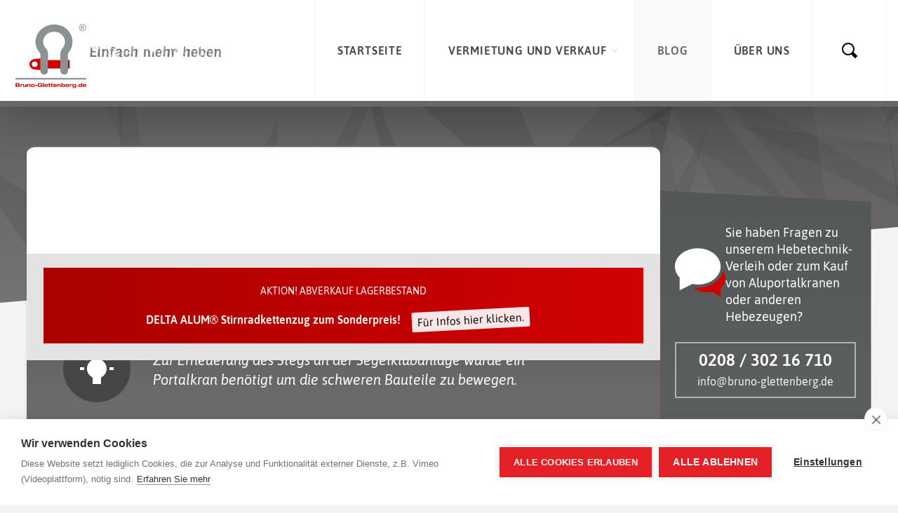

--- FILE ---
content_type: text/html; charset=UTF-8
request_url: https://bruno-glettenberg.de/blog/stegbau-an-der-segelklubanlage
body_size: 70249
content:
<!doctype html>
<html lang="de">

<head>
  <meta charset="utf-8">
<meta name="viewport" content="width=device-width, initial-scale=1">
<meta name="format-detection" content="telephone=no">
  <title>Stegbau an der Segelklubanlage - Bruno Glettenberg GmbH</title>
<style>
  @font-face {
    font-weight: 400;
    font-style: normal;
    font-family: 'Asap';
    src: url('/assets/fonts/asap-v11-latin-regular.woff2') format('woff2');

    font-display: swap;
  }

  @font-face {
    font-weight: 400;
    font-style: italic;
    font-family: 'Asap';
    src: url('/assets/fonts/asap-v11-latin-italic.woff2') format('woff2');

    font-display: swap;
  }

  @font-face {
    font-weight: 600;
    font-style: normal;
    font-family: 'Asap';
    src: url('/assets/fonts/asap-v11-latin-600.woff2') format('woff2');

    font-display: swap;
  }

  @font-face {
    font-weight: 600;
    font-style: italic;
    font-family: 'Asap';
    src: url('/assets/fonts/asap-v11-latin-600italic.woff2') format('woff2');

    font-display: swap;
  }

  @font-face {
    font-weight: 700;
    font-style: normal;
    font-family: 'Asap';
    src: url('/assets/fonts/asap-v11-latin-700.woff2') format('woff2');

    font-display: swap;
  }
</style><script type="module" src="/assets/generated/main.0ad4bc08.js"></script><style>
  @supports (color: var(--foo)) {
    .u-browsehappy {
      display: none;
    }
  }
</style>
<link rel="stylesheet" href="/assets/generated/main.f0016f56.css" media="only print, screen and (min-width: 1vm), only all and (color-gamut: srgb), only all and (color-gamut: p3), only all and (color-gamut: rec2020), only all and (min--moz-device-pixel-ratio:0) and (display-mode:browser), (min--moz-device-pixel-ratio:0) and (display-mode:fullscreen) ">	<script src="https://cdn.cookiehub.eu/c2/ae4158c5.js"></script>
	<script type="text/javascript">
		window.dataLayer = window.dataLayer || [];

		function gtag() {
			dataLayer.push(arguments);
		}
		gtag('consent', 'default', {
			'security_storage': 'granted',
			'functionality_storage': 'denied',
			'personalization_storage': 'denied',
			'ad_storage': 'denied',
			'ad_user_data': 'denied',
			'ad_personalization': 'denied',
			'analytics_storage': 'denied',
			'wait_for_update': 500
		});
		document.addEventListener("DOMContentLoaded", function(event) {
			var cpm = {};
			window.cookiehub.load(cpm);
		});
	</script>

<link rel="apple-touch-icon" sizes="180x180" href="/assets/icons/muelheim/apple-touch-icon.png?v=2">
<link rel="icon" type="image/png" sizes="32x32" href="/assets/icons/muelheim/favicon-32x32.png?v=2">
<link rel="icon" type="image/png" sizes="16x16" href="/assets/icons/muelheim/favicon-16x16.png?v=2">
<link rel="manifest" href="/assets/icons/muelheim/site.webmanifest?v=2">
<link rel="mask-icon" href="/assets/icons/muelheim/safari-pinned-tab.svg?v=2" color="#e02424">
<link rel="shortcut icon" href="/assets/icons/muelheim/favicon.ico?v=2">
<meta name="theme-color" content="#ffffff"><meta name="description" content="">
  </head>

<body class="bg-gray-100 theme-muelheim">
  
  <div id="vue-app" class="md:pt-24 lg:pt-36 flex flex-col flex-wrap justify-between min-h-screen pt-16">
    <the-symbols></the-symbols>
    <header class="relative z-10">
      <div class="border-primary-600 drop-shadow-2xl fixed top-0 left-0 right-0 z-50 px-4 pl-4 bg-white border-b-8">
  <div class="md:container md:mx-auto md:h-24 lg:h-36 md:border-r md:border-gray-100 flex items-center justify-between h-16">
    	<a class="flex items-center gap-1" href="https://bruno-glettenberg.de">
		<img class="md:w-20 md:h-20 lg:w-28 lg:h-28 xl:w-32 xl:h-32 w-12 h-12" src="/assets/logo-glettenberg-muelheim.svg" alt="Glettenberg Logo: Piktogramm eines grauen Schäkels" width="128" height="128" title="Bruno Glettenberg Gmbh – Standort Mülheim an der Ruhr">
		<div class="text-primary-500 sm:scale-[1.75] md:scale-[2] xl:scale-[3.5] translate-y-1 xl:translate-y-2 origin-left transform">
			  <svg width="94" height="10" viewBox="0 0 187 20" fill="none" xmlns="http://www.w3.org/2000/svg">
    <path d="M0 14.988c.23-2.345.299-4.897.597-7.495C.551 5.472.643 2.804.942.805h.828l-.484.482c-.046-.068-.115-.16-.207-.137-.16.069-.137.23-.137.345.207.07.39.46.598.138h-.116v-.23h.116c.32.092-.07.368-.116.575.23.184.621.643.46.943.184-.391.76-.345 1.058-.69.183.505.529-.07.713.115C3.08 2.116 3.402.92 2.482 1.15V.805h.943l.092 1.173c.368-.138.276.368.598.368.138-.092.114-.23.114-.368l.575.115c-.137.069-.091.23-.091.344l.091.139.368-.346.345.346h-2l-.23-.23-.344.344v4.093c1.747-.023 3.264.092 4.804-.115-.023.897.597 1.494-.115 2.229-.781-.46-1.425-.091-2.345-.229-.712-.253-1.632.022-2.344-.23l-.23.23v4.23c2.07.16 3.908.16 5.977 0 .321.551-.138 1.08.114 1.747.207.161.092.46.116.69-2.943-.049-5.61-.508-8.92-.347ZM1.08 8.62l.138.621.575-.368-.713-.253Zm.92.851c-.046.253-.575.598-.253.828l.367-.046L2 9.47Zm1.77-8.069L4 1.035c.206.092.068.322.114.46-.137 0-.275.045-.344-.093Zm1.977 0-.091-.367c.115.023.345.092.345.252-.07.046-.14.138-.254.115Zm.115 1.287c-.069-.575.62-.413.827-.46.253.116.483.3.828.207.275-.482.965-.942.712-1.493.023.643.414 1.47.092 1.977l-2.46-.231Zm1.77 7.977.23-.253c.23.276.368.76.574 1.057-.252-.252-1.126-.091-.804-.804ZM13.931 6.022c.115.392.253 1.08-.114 1.38-.322 1.54.482 2.989-.139 4.575.621.598-.16 1.356.253 2.046.253.39.024.827-.252 1.126-.874.07-1.886-.551-2.828-.321-.39-.3-.252-.553-.138-.92.414-3.655.598-6.575.943-10.253.736.505 1.747-.092 2.483.115-.23.666.045 1.448-.208 2.252Zm-1.724-3.401-.552-.116L11.977 0c.23.345.69-.092.575.23-.115-.047-.162.045-.23.114v.345c-.116 0-.277-.023-.345.092-.046.345.345.115.46.345-.046.23-.322.392-.23.69.07.069.115.16.23.114l.345-.344.804.804c.184-.666.575-1.356.092-2.16.092-.23.322-.069.46-.137l.137 2.62c-.665.391-1.286-.184-2.068-.092Zm-.091 1.494.206.436.116-.368c-.07-.045-.231-.113-.322-.068Zm0 2.276.206.092.116-.552-.322.46Zm.414 2.345.46.138c.068-.069.137-.253.252-.23-.184-.139-.529-.046-.712.092Zm1.861 7.102h-.114c-.23-.275-.092-.689-.138-1.011.436-.137.092-.622.345-.805.252.484.045 1.288-.093 1.816ZM25.724 15.379c-.575.16-1.61.23-1.816-.46l-.115-.092c-.414.207.367.597-.23.667-.436-2.552.322-5.173.23-7.862-.115-.552-.115-1.265-.805-1.472-.736-.276-1.54-.069-2.16.321-1.886 2.207-1.058 5.265-1.61 7.886a.9.9 0 0 1 .138.551c-.736.53-1.655-.046-2.414.115-.437-.275-.023-.666 0-1.011-.023-3.425.552-6.828.345-10.047.85-.666 1.54.323 2.528 0l.207.23c-.024.644-.414 1.287-.116 1.954.76-.827 1.127-2.092 2.414-2.069 1.494-.046 2.943.23 3.748 1.61.23 3.22-.39 6.53-.344 9.678Zm-7.288-3.516c-.114.021-.16-.07-.23-.115.093-.23.277-.415.23-.69L18 11.61l-.253-.207.253.346c-.138.068-.207.252-.345.206v.344l.436-.436.23.206c-.069.16-.207.116-.322.138.024.138-.114.368.093.437.298-.3.506-.989.574-1.034l-.23.253Zm.46-3.426.115.092-.253.254c-.23.229-.598.022-.758-.254l.091-.092c.139-.322-.229-.322-.344-.46-.253.897 1.494 1.196 1.011 1.356.62-.253 0-.551.368-.897h-.23v.001Zm4-3.425c-.183.023-.39-.092-.459.092h.207c.068.137.275.207.253.344v-.436Zm1.471-.254c.162.138 0 .414-.114.598l-.804-.345c.275.299.344.667.459 1.01v-.32c.16-.138.253-.368.46-.345v-.598Zm.437 8.345c-.092.345-.206.667-.321 1.012-.116.046-.162-.046-.23-.092-.023-.367.345-.482 0-.805l-.207-.69c.092.575.897.69 1.356.345 0 .138-.367.208-.229.461.046.138.207.114.345.114v.46c-.69.115-.093-.666-.714-.805Zm-.206-5.816-.346.69h.23c-.046-.253.023-.437.23-.575l-.114-.115Zm0 1.586c.068-.114.344-.345.114-.437-.046.138-.437.392-.114.437Zm.114 1.266c.092-.07.16-.277.345-.23v-.23c-.115.045-.183-.047-.253-.092-.367.62-.23 1.402-.206 2.276l.114-.115.23.206c-.138.07-.184.275-.345.253.114 0 .252-.046.345.092.23-.345-.092-1.288.574-1.15-.23-.391-.666-.551-.804-1.01ZM25.61 5.7c-.115-.276-.597.069-.552-.345h-.115V5.7h.115c.345.252-.183.896 0 1.264.276-.207.713-.438.805-.253l-.253-1.011Zm-.345 2.277v.551l.253-.551h-.253Zm.345 1.7h-.207c-.023.23.023.437.207.575v-.575ZM35.149 3.816c-.551-.39-.92.23-1.517-.161-.092-.506.367-1.173-.345-1.402-.575-.184-1.219.183-1.31.782.091.644-.345 1.61.321 1.862.3-.115.575-.046.805.207l1.012-.184c.184.344-.138.874.092 1.333-.23.116-.483 0-.598-.23-.506.484-1.38-.367-1.724.53-.138 1.471.023 2.988-.483 4.39.598.483-.414.874.069 1.472-.529.414.299.736-.069 1.149l-.092 1.356c-.597.092-1.15.575-1.7-.023 0 .138-.161.138-.277.161-.39-.413.092-1.034-.183-1.447.299-.875.091-1.702.253-2.668.368-.366-.138-.94.069-1.354.253-.966.253-1.978.275-2.99.184-.114.024-.298.046-.436-.575-.276-1.241-.024-1.793-.391-.023-.276.506-.552.092-.828l.414-.252c-.092-.069-.162-.14-.138-.23.368.206.943-.092 1.356.206.367-.62.321-1.493.437-2.23.183-.597.62-.85.873-1.31l.16.115c.184-.483 1.035-.39 1.495-.39.552.068.713.528 1.31.229l1.287.896a4.45 4.45 0 0 1-.137 1.838Zm-4.367 9.954c.114-.138.252-.277.137-.483-1.15-.138.092-.78-.091-1.196-1.058-.367.459-.46-.093-1.15-.482.093 0 .668-.414.76-.229-.047-.138-.276-.206-.414-.115-.069-.207-.23-.368-.162-.23.162.069.322.184.415.138.322.046.597-.16.827-.046.139.344-.183.344.185-.068.046-.092.137-.183.137l.046.299c-.091.114-.115.321-.299.321.322.3-.345.806-.092.782.115-.023.184.046.253.069-.046.07-.115.16-.069.253.276-.046.552-.436.782-.046-.023.114-.115.138-.069.253l.23-.046c.115.046.16.184.16.32l.345-.643c-.277-.091-.024-.55-.438-.481Zm.206-8.414c-.07-.23-.023-.436.137-.574.207-.116.323.046.483.115-.046-.484-.46-.093-.759-.3.184-.437.207-.918.437-1.356l-.069.138c-.275-.23-.413.253-.758.137.368.092.23.46.092.575.115.344.16.3.344.736-.092.068-.138.275-.275.252-.07-.092-.3-.115-.276-.276-.23.436-.505-.16-.804.024l.253.735c.183-.116.344-.3.62-.345.322-.069 1.058.827 1.241.022l-.666.117Zm-.575 1.816c0 .23.437.184.322.506-.345.069-.252-.322-.322-.506Zm.782-4.46c-.07.138-.16.323-.39.3-.208-.16-.162-.483-.254-.759.046.137.024.276.207.322l.115-.023-.115-.529c.138.091.367.16.39.367l-.091.115.414.391-.276-.184Zm-.16 6.138-.162.138c0 .138 0 .276.138.344-.183.116.092.46-.253.506.207.253.16-.046.39.116 0 .275-.275.46-.137.712.391.161.321-.437.253-.712.46-.415-.253-.644-.23-1.104Zm-.024-2.16c.046-.3.391-.552.184-.897-.16.275-.276.804-.184.897Zm.276.299c.092.068.138.137.253.068.184-.092.024-.298.024-.46l-.277.392Zm.322.504-.091.047.046.345.114-.045-.07-.347Zm1.54-6.022-.046.46.207-.253c0-.114-.092-.184-.16-.207ZM37.402 13.448c-.115.07-.046.23-.046.346-.091.068-.137 0-.253-.023-.023.046-.115.091-.046.207l.368.275c-.046.046-.115.137-.069.207-.666-.023-.505-.644-.597-.897-.023.137.068.137.138.207h.114c.115-.506-.436-.989-.436-1.403h-.23c.023-.092-.093-.114-.139-.16.092-.023.162-.116.184-.162l-.368-.276c-.39.644.207 1.264.322 1.863-.506-.69-.506-1.425-.506-2.323 0 .254.092.438.3.553.183-.138.045-.299.023-.46.459-.093.137.689.666.46.115.529 0 .827.391 1.171l.322-.252.137.758c-.09.07-.183-.021-.275-.09Zm6.207 2.184c-.575.092-1.058-.53-1.449-.873-.114-.345-.046-.759-.252-.989-.345.505-.92.666-1.357.99-.046-.162.046-.37-.16-.392.046.298-.3.298-.483.506l-.253-.208c-.114.184-.183.346-.437.3l-.184-.622-.114.024-.069-.231.644.46.39-.505c-.575.023-.367-.666-.897-.758-.137.092-.09.253-.09.367.596.046-.576.23-.46-.253.114-.022.138-.138.183-.206-.551-.207-.529-.575-.643-1.196.069.552.552 1.196 1.356 1.38.184-.023.368.068.575-.023.046.138-.024.39.183.437l.184-.253-.138-.093c.345-.275.873-.252 1.264.024l.253-.415c-.092-.114-.3 0-.46-.021 1.103-.967.943-2.506 1.241-3.794-.322-.138-.414.437-.735.46-.85.23-1.77.115-2.46.161l-.39.506-.115-.093c-.138.277-.484.414-.69.76l-.23-.162c-.275.23.16.645-.207.805-.068.024-.344-.345-.482 0-.253-.023-.023-.53-.322-.644l.115-.138c-.437.116-.597-.46-.897-.528.092-.23.138-.529.346-.759.16.046.344-.161.459.069l.483-.644.138.322c.114-.368.597-.438.804-.481l-.115-.093c1.449-.46 2.713-.414 4.138-.874.552-.482.184-1.287-.022-1.793-.874-.667-2.092-.989-3.012-.413-.621.413.253 1.609-.736 1.563l-.298-.299c-.207.275-.53.367-.874.23l-.299-.506c-.183.138-.022.39-.022.575-.552.139-.115-.299-.506-.483.138-.023.345.207.414-.069v-.207l.23.299c.206-.16.183-.414.252-.598.483-.092.552.943.966.184-.368-.23-.023-.736-.552-1.034l-.46.529c-.069-.16.046-.368-.184-.46-.184.207-.16.437-.206.644-.184-.115-.276-.437-.368-.668.092-.275.598 0 .506-.412l-.138-.092c.713-.552.643-.621 1.425-1.011l.139.115c.32-.599 1.194.068 1.493-.506.23.483.506-.114.667.046l.114-.138c.322.3.483.069.897.092 1.196.024 2.207.896 3.218 1.632.552.759.391 1.793.299 2.643-.253 1.816-.39 3.655-1.058 5.402-.023.414.254.805.69.735.183-.046.321-.16.529-.182.827.229.068.872.229 1.332-.437.78-1.38.044-2 .527ZM36.09 10.85l.115-.022.046.321-.16-.299Zm2.23-1.494c-.137 0-.298.161-.436-.023l-.276.483c-.068.39.322.39.575.482l-.068-.344c.16.046.69.32.46.046l-.254-.644Zm.575-5.057-.206.046.092.529-.116.046c.253.575-.69.759-.252 1.287.069-.39.712-.713.39-1.218l.115-.023-.023-.667Zm-.252 4.919c.252.093.16.438.252.622.046-.023.345.068.506-.207-.184-.208-.736-.896-.758-.415Zm2.045-.253.276.437c0-.137-.138-.345.046-.46l-.322.023Zm1.38-.206c.137-.022.735.39.505.39.322-.229.322-.62.138-.804.253.483-.529.344-.644.414Zm.827-4.184c-.299.344 0 .115.068.46.093-.07.115-.162.23-.162l-.298-.298Zm.85 6.069c.414-.368.23-1.057.023-1.357.046.162-.114.253-.183.369l-.253-.185.115-.114c0-.16-.208-.208-.299-.299.644.184.598-.667.575-.781l-.092.253c-.873.115-.346 1.61-.713 1.907l.598.024c-.16.022-.07.413-.092.137l.23-.597.252.16c-.114.16-.252.3-.16.483Zm-.735 1.793-.069.252.437-.32-.368.068Zm.092-6.414.16-.735.23.23c-.137-.046-.643.091-.39.505ZM53.793 8.46c-.414-.506-.046-1.31-.322-2-.574-.85-1.655-.76-2.437-.368-1.677 1.448-.344 3.356-.92 5.15.277.69.369 1.585 1.219 1.815.759.07 1.288-.092 1.977-.345.505-.713.46-1.54.413-2.322.644-.277 1.448-.07 2.138.045.299 1.334.138 2.92-1.103 3.955-1.794 1.034-3.678.85-5.448.046-2.046-1.61-1.817-4.644-1.426-6.896.276-1.241 1.08-2.943 2.46-3.38 1.47-.321 2.896-.528 4.138.322 1.218.736 1.586 2.322 1.425 3.701-.482.37-1.424.277-2.114.277Zm-4.575.873.139.115-.07-.437c.024-.229-.206 0-.298-.184-.138-.046-.322-.046-.644.115-.138.873-.483 2.046.253 2.666l.092-.114-.115-.092.46-.552-.437-.368.759-.253c.32-.39-.368-.55-.139-.896Zm-.827-1.425-.115.022c.253-.183.161-.459.115-.712-.368.322-.023.76-.046 1.172l.115-.022-.069-.46Zm.873 4.942-.32.046.068.345.206-.046c.07.068.162.091.139.23l-.093-.575Zm.414-6.758c-.138.345-.39 0-.575-.023.046-.046.091-.138.207-.138l-.069-.321-.252.505c.437.276-.138.943.62.805-.206-.298.115-.344.23-.482-.046-.139 0-.3-.161-.346Zm2.298-.966c-.114-.758-.597.277-.643-.55-.3.09-.414 1.332-1.172.55-.092.207-.414.115-.483.415-.23.412.115-.231-.138-.184.275.184.253-.506.529-.69l.276.162c-.092.068-.162 0-.23-.046L50 4.898c.069.321.414.253.667.344l.023-.46.138.116c-.023-.828.781-.438 1.15-.346.069-.138.23.368.206.53l-.208.044Zm-1.953 8.851.781-.253c-.069-.046-.207-.092-.16-.207l-.805.046c-.253.23.09 0 .137.184l-.183.253.436.368.07-.115c.115.092.298.137.298.3l.46-.645c-.23.482-.735.229-1.034.069Zm2.828-.07c-.023.392-.414.714-.713.369.138.277.253.345.598.252.299-.504.437-.459.207-.872l-.092.252Zm.298-8.734h-.115c-.183-.023-.16-.184-.207-.322-.115.023-.23.069-.322-.022l-.069.206c.207.23.46.276.713.322v-.184Zm-.138-.667-.505-.276.206.437c.207.024.277-.16.391-.322l-.092.161Zm1.793.575c-.505-.368-.206-.252-.643.229-.506-.482-.092-.207-.575-.78l-.23.021.161.966c.276.46.552.092.828.184.046.276.138.552-.092.736l.115.091.115-.137c.138-.092.23.092.367.184.092-.138.115-.322.276-.3-.322-.39-.414-.666-.322-1.194Zm-1.264 8.942-.023.483.322-.185-.299-.298Zm.966-1.08-.184.275c-.092-.115-.3-.115-.3-.3-.39.484.76.391.3.966l.368.046-.184-.988Zm.069-7.264-.184-.3.253-.046c-.161.115-.07.254-.07.346Zm.919 5.954c-.254.413-.506-.323-.621.206h.092c.23.093.16.39.207.529.114-.138.207-.345.391-.276l-.07-.46ZM66.758 15.31a7.714 7.714 0 0 1-2.782-.321c.275-2.598.851-5.724.782-8.598-.253-.528-.92-.551-1.448-.666-.965.023-1.816.712-2.23 1.562-.345 2.346-.712 4.827-.552 7.265-.781.437-1.563-.391-2.46-.253.276-4.46.805-9.357 1.219-14.046h2c.022 1.426.045 3.104-.438 4.483.276.115.23.39.23.667-.115.115-.299.23-.23.437l.115.115c.897-1.494 2.644-2.299 4.23-2.23.62.277 1.31.3 1.793.874 1.587 1.54-.184 3.655.23 5.241.001 1.908-.712 3.608-.459 5.47Zm-7.034-7.908v-.115c.092-.046.138-.138.23-.116.16-.574-.713-.574-.551 0l.23-.206c.091-.046.16.023.206.092-.183.413-.459.482-.666.897l-.115-.115c.46.183.046.436 0 .666l-.092-.115v.46c.437.253-.367.714-.115.552.115-.022.161.07.207.115-.483.69.46.597.345 1.24.046.093-.092.254-.23.208v.23c.207.23.068 1.057.115.873h.23c.115-.368-.207-.23-.23-.553l.804-.09c.023-.185-.183-.23-.252-.346.069-.138.23-.115.344-.115v-.207c-.827.346-.069-.92-.896-.92l.23-.206c.069.138.206.115.32.115-.022-.598-.78-.46-.78-1.104.16-.436.436.046.459-.138l.115-.437c.321-.046.091.346.321.437.07-.206.322-.321.345-.551-.184.184-.551.16-.667-.115.276-.115.552-.506.897-.207l-.23-.115c.023-.322.529-.437.437-.782-.322.231-.483.943-1.01.668Zm-.667 5.241-.092.438.207-.208c-.046-.07-.137-.139-.115-.23Zm.115-5.678-.115.322.115.046.115-.345-.115-.023Zm.46-2.804c-.07.068-.115.138-.23.115-.069-.068-.161-.115-.115-.23-.07.346.115.53.23.806v-.368c-.046-.092.115-.253.206-.207.092.069.161.115.115.207.23.115.367.184.46-.092 0-.048-.505-.3-.666-.231Zm-.23 1.241-.115.873.437-.228c0-.3-.506-.231-.322-.645Zm1.127-3.472-.23.23-.46-.344.575-.437c.413-.046.023.483.436.437-.344-.023-.023-.69-.551-.552v.115c-.115.115-.23.3-.46.23-.069-.115-.253-.184-.207-.345v.666c.483-.229.413.414.782.552-.415.138-.506.667-.897.46-.115.321.413.414.206.782.276-.046.138-.16.46-.23.207.115.092.368.115.552.437-.62-.85-.942 0-1.333l.345.666c-.046-.46-.46-1.126.206-1.218-.16.046-.205-.16-.32-.23Zm-.346 4.024c.116-.368.184-.713.46-1.011h-.114c-.16-.07-.116-.207-.116-.345.23.528-.39.46-.689.46v.345c.552.023.184.644.46.873.184.23.482.024.55-.115.002-.575-.366.183-.55-.207Zm-.229 2.896c-.115.506.207.092.23.667-.07.022.345-.575-.23-.667Zm6.368 7.242c.23-.046.437-.414.667-.115v.23c-.23.297-.438-.07-.667-.115Zm2.344.575c-.437-.668-.069-2.092-.345-2.806h.23c.045.276-.138.644.23.805-.483.712.46 1.471-.115 2Zm0-3.242c-.023.575.046-.253-.23-.229.53-.828.046-1.632.552-2.438.023.851.023 1.749-.322 2.667ZM68.78 20c-.321-.23-.345-.39-.115-.667.16-.046.207.138.322.23.07.206-.092.299-.207.437Zm.092-9.61v-.206l.46.114-.46.093Zm.552-2.872v.758c-.804.022.161-.46 0-.758Zm-.092 1.678c-.092-.07-.368-.39-.115-.552.115.114.3.206.207.436l-.092.116Zm.345-4.346.115.644c-.092-.092-.644-.482-.115-.644Zm.23-1.355v1.103c-.897-.207-.047-.69 0-1.103Zm-.23 2.896v-.552l.115.436-.115.116Zm.115-5.127.114-.206c.092.114.276.229.207.436-.16.024-.207-.161-.321-.23ZM85.218 7.747c-.253 2.506.092 4.69-.069 7.31-.735.298-1.332.114-2.069-.114l-.252.253-.184-.3c.184-2.941-.07-5.356-.046-8.228-.184-.92-1.218-.874-1.908-.805-1.954.897-1.54 3.586-1.563 5.355.069 1.264.299 2.482.161 3.816-.873.321-1.678-.046-2.505-.046-.322-3.448.206-7.287.091-10.689.575-.345 1.449.137 2.07-.115.46.62-.3 1.793.345 2.115.069-.897 1.012-1.84 1.954-2.23.022.184-.138.39.068.506.092-.46.391-.575.76-.736.206.093.459-.069.574.184-.276.184-.759-.091-.828.39.115.093.184.346.391.391l.276-.459c.322.162.207.759.644.437.276.116-.345.736.414.621-.023-.436.666-.598.299-1.058l-.207.253c-.16-.115-.115-.23-.115-.368.529-.114.667.368.966.552 0 .437-.437.023-.552.276 0 .69.437 1.08.966 1.38-.16.069-.137.206-.137.344.046.208.298.069.436.162.92-.622 1.173-1.38 2.23-1.518-1.106.275-1.934 1.264-2.21 2.321Zm-7.08-1.334c-.207.346-.23.828-.551 1.058l.32.047.024-.347c.138-.046.207-.228.368-.16.092-.276-.069-.505-.161-.598Zm-.414 4.805-.023.298.252-.206c-.068-.046-.091-.137-.23-.092Zm.046-1.287c.091.367.897 1.172.575.989.321-.092.275-.414.298-.69-.459 1.058-.16-.62-.873-.3Zm.276 1.976c.069.39.184.736.069 1.173.138-.07.23-.277.368-.207.092-.482-.368-.506-.437-.966Zm.276-6.39c-.069.208-.299.024-.253.299l.345.046.023-.345h-.115Zm2.989-.827-.023.207.483-.138-.46-.07Zm2.643 6.459c-.069.39-.069.575.138.805.207.16-.138.621.069.368.046-.415.16-.965-.207-1.173Zm.597-6.023.299.506c-.367.345-.321-.275-.299-.506Zm.943 1.242h-.115l.046-.575h.116l-.047.575Zm.207-.85-.138.068.299-.53-.161.461Zm2.965 1.08-.207-.483.138-.046.161.506-.092.022Zm.598 8.436c-.3-.022-.735.437-.781-.16.252-2.76.206-5.494.275-8.024.23.253-.23.989.483.851.16-.115.252-.276.483-.183l.114.114c-.275.092-.713-.114-.759.391-.046.091.046.184.115.253.184.022.368-.414.575-.069-.023.346-.828.114-.437.62.39-.643.92.828 1.264-.068-.068-.092-.114-.3-.298-.276l-.116.115-.092-.138.346-.162c-.161-.368-.392-.666-.207-1.056.092-.07.137.046.183.114.253-.184.138-.505.184-.78-.506-.276.207-.736-.092-1.173.483.345.253 1.241.391 1.931l-.39.16.436.6c-.137 2.367.115 4.596.16 6.918-.55.159-1.125-.162-1.837.022Zm.414-5.93c-.023.345-.391.551-.437.758l.46.046c0-.115.022-.275-.07-.344l.23-.184c.138.022.275-.023.345.114.3-.735-.39.093-.528-.39Zm.413 2.482c.276-.621-.873-.621-.207-1.195-.413-.184-.16.345-.39.437.183.413.62.942.896 1.104l.023-.116c-.183.023-.207-.16-.322-.23Zm-.207.897-.298-.369-.046.208h.229c-.138.367.62.644.138.965h.23c-.023-.115.068-.161.137-.23l-.391-.482.483-.39-.482.298Zm.276-2.76-.046.346.116.022c.092-.068.183-.09.16-.184-.046-.114-.138-.206-.23-.184ZM95.793 10.16c-.346.483-.093 1.702.092 2.23.32.529.758 1.035 1.446 1.081.644-.137 1.403.16 1.955-.483l.412-1.494c.553.137 1.403.091 1.978.505-.092.598-.046 1.241-.529 1.7.047.025-.137-.504.069-.665.137-.322.07-.69-.115-1.103-.253.228-.46-.024-.644.366.093.162.23.093.347.093-.047.23-.3.091-.438.162.023-.116-.069-.162-.115-.23l-.437.505c.437.023.184.828.598.39l.114.092-.298.138.137.322c-.114.16-.368-.184-.483-.392-.184.07-.045.3-.069.438-.413-.115-.184.39-.505.39l.436.162c-.046.091-.137.16-.09.276l.137.092c-.07-.758.758-.53 1.149-.783.207.392-.321.162-.437.347-.828 1.01-2 .828-3.15.964-1.287-.229-2.757-.482-3.493-1.815-.966-2.666-1.012-6.529 1.356-8.735 1.31-1.034 3.608-1.012 5.011-.207 2.137 1.333 1.678 3.815 1.54 6.023-2.16-.07-3.767-.46-5.974-.369Zm.068 4.46.276-.368c-.85.575-.597-1.334-1.379-.552 0 .138.092-.345.276-.46l-.115-.229c.345.805 1.172-.413 1.08.689-.184.046-.276-.16-.46-.069l-.092.115.368.321c.023-.069.092-.161.207-.137l.253.413-.414.277Zm-.367-6.805c.643-.505-.552-1.194.069-1.447l-.023-.23c-.207-.046-.23-.046-.438.023.254.414-.321.575-.229 1.01.092.025.253 0 .346.116l-.207.254c-.023.092.046.137.114.206l-.184.231.645-.047-.093-.116Zm.597-1.93-.505-.76c-.046.116.046.138.114.23l.207-.023-.07.115.322.07c-.136.092-.069.23-.069.367Zm-.184.505-.092.069.138.3.09-.047-.136-.322Zm3.747.506c-.346-.965-1.38-.918-2.207-.918-.874.114-1.264 1.125-1.516 1.815-.276.828.229.712.436 1.31.346-.207.483-.689.965-.55.277.045.253.595.277.436.113-.138.184-.368.39-.39.597.39 1.288-.185 1.84.413l-.115.114.254.23-.324-2.46ZM96.573 14c-.183.299.437.345.138.552l.575-.046c-.552.298-.299-.438-.713-.506Zm.23-9.196.345.437c-.391.184-.138-.368-.345-.437Zm.254 4.46c.368-.023.505.322.596.482-.344.024-.275-.598-.596-.482Zm1.08 4.482c-.207.414-.415.161-.644.39.369.323.804.184 1.125.139-.113-.091-.574-.184-.481-.529Zm.481-4.734-.435.368-.253-.208c-.024.07-.07.184-.184.138l.229.207.093-.115c.16-.092.253.115.368.162l-.115.137.413-.598-.116-.091Zm.53 4.85c-.068-.024-.16-.07-.114-.185 0 .23-.369.346-.091.552l.412-.368h-.207Zm-.205.574.022.115.459-.046-.481-.07Zm.044-8.805c-.115.369.206-.413.069-.689.137.046.024.46-.069.69Zm.574.162.137.207.369-.69c-.643-.253.001.506-.506.483Zm.668 2.874-.093.114.368.276.091-.093-.366-.297Zm.482-2.645c-.116-.068-.207-.252-.368-.183.023.138.046.23-.092.321l.39.437c-.114.07-.16.277-.321.253-.022.528.115-.023.368.276-.137.023-.069.414-.093.138.852-.598.184-.736.3-1.61l-.184.368Zm-.322-.988-.115.023.024.345.115-.024.228-.023c-.068-.09-.274-.16-.252-.321Zm0 2.713h-.115l.162.322-.047-.322Zm.347-1.517c.091-.024-.025.298.137.437-.116 0-.322-.3-.137-.437Zm.25 1.54-.113.023.022.459.115-.023-.024-.46Zm2.139 2.873-.046-.552.115-.023c.184.138-.047.392-.069.575ZM112.827 15.31a7.72 7.72 0 0 1-2.783-.321c.277-2.598.852-5.724.782-8.598-.253-.528-.92-.551-1.448-.666-.966.023-1.817.712-2.231 1.562-.344 2.346-.712 4.827-.552 7.265-.78.437-1.563-.391-2.459-.253.276-4.46.806-9.357 1.218-14.046h2c.024 1.426.046 3.104-.437 4.483.276.115.23.39.23.667-.115.115-.299.23-.23.437l.115.115c.897-1.494 2.645-2.299 4.23-2.23.621.277 1.311.3 1.793.874 1.586 1.54-.183 3.655.23 5.241.001 1.908-.711 3.608-.458 5.47Zm-7.035-7.908v-.115c.091-.046.137-.138.229-.116.162-.574-.713-.574-.551 0l.228-.206c.093-.046.163.023.209.092-.184.413-.462.482-.668.897l-.115-.115c.461.183.046.436 0 .666l-.092-.115v.46c.438.253-.368.714-.114.552.114-.022.161.07.206.115-.482.69.461.597.346 1.24.046.093-.093.254-.23.208v.23c.206.23.068 1.057.114.873h.231c.113-.368-.208-.23-.231-.553l.806-.09c.023-.185-.184-.23-.253-.346.069-.138.229-.115.344-.115v-.207c-.827.346-.068-.92-.897-.92l.231-.206c.069.138.206.115.322.115-.024-.598-.783-.46-.783-1.104.162-.436.437.046.461-.138l.113-.437c.322-.046.093.346.322.437.069-.206.321-.321.346-.551-.184.184-.552.16-.668-.115.277-.115.553-.506.897-.207l-.228-.115c.022-.322.529-.437.437-.782-.322.231-.483.943-1.012.668Zm-.668 5.241-.091.438.207-.208c-.046-.07-.138-.139-.116-.23Zm.117-5.678-.116.322.116.046.114-.345-.114-.023Zm.459-2.804c-.069.068-.114.138-.229.115-.069-.068-.162-.115-.115-.23-.069.346.115.53.23.806v-.368c-.046-.092.114-.253.207-.207.091.069.16.115.115.207.229.115.367.184.459-.092 0-.048-.506-.3-.667-.231Zm-.229 1.241-.116.873.438-.228c-.001-.3-.506-.231-.322-.645Zm1.125-3.472-.229.23-.459-.344.574-.437c.414-.046.023.483.436.437-.345-.023-.022-.69-.551-.552v.115c-.115.115-.23.3-.459.23-.069-.115-.253-.184-.208-.345v.666c.483-.229.414.414.782.552-.414.138-.505.667-.897.46-.114.321.414.414.207.782.275-.046.137-.16.459-.23.207.115.092.368.116.552.437-.62-.85-.942 0-1.333l.344.666c-.046-.46-.46-1.126.206-1.218-.159.046-.206-.16-.321-.23Zm-.345 4.024c.116-.368.184-.713.46-1.011h-.115c-.161-.07-.114-.207-.114-.345.229.528-.391.46-.689.46v.345c.55.023.184.644.459.873.184.23.484.024.553-.115-.001-.575-.37.183-.554-.207Zm-.23 2.896c-.113.506.208.092.23.667-.068.022.345-.575-.23-.667Zm6.369 7.242c.23-.046.437-.414.666-.115v.23c-.229.297-.436-.07-.666-.115Zm2.345.575c-.437-.668-.069-2.092-.346-2.806h.23c.047.276-.137.644.229.805-.481.712.462 1.471-.113 2Zm0-3.242c-.024.575.045-.253-.23-.229.529-.828.046-1.632.552-2.438.022.851.022 1.749-.322 2.667Zm.114 6.575c-.322-.23-.345-.39-.114-.667.161-.046.207.138.321.23.07.206-.092.299-.207.437Zm.093-9.61v-.206l.459.114-.459.093Zm.551-2.872v.758c-.805.022.16-.46 0-.758Zm-.092 1.678c-.091-.07-.368-.39-.115-.552.115.114.299.206.207.436l-.092.116Zm.343-4.346.116.644c-.091-.092-.643-.482-.116-.644Zm.232-1.355v1.103c-.897-.207-.047-.69 0-1.103Zm-.232 2.896v-.552l.116.436-.116.116Zm.117-5.127.115-.206c.091.114.275.229.206.436-.16.024-.206-.161-.321-.23Z" fill="currentcolor" />
    <path d="M122.412 8.62c-1.242-.528.413-2.092-.988-2.874-.667-.137-1.701-.115-2.116.713-1.103 2.39.069 4.505-.184 7.081-.182.596.644 1.149-.022 1.608l-.713.046c-.069-.552-.459.322-.828.138-.412-.276-.85.344-1.103-.23l.045-.413h.093c.091-3.357-.483-7.034-.712-10.551.665-.277 1.515-.046 2.206-.322.46.575-.022 1.38.368 2.092.391-.253.23-1.01.897-.92-.115-.184-.299-.275-.184-.506 1.242-1.425 3.333-1.057 4.576-.068 1.01 1.15.366 2.414.435 3.586-.46.69-1.379-.253-1.77.62Zm-5.379-1.494.092.276-.46.162.575.16.046-.552-.253-.046Zm.713-1.057.138-.116c-.16-.506-.667-.068-.806-.091l.414.16-.275.575c.275.069.688.252.804-.023l-.275-.505Zm.759 7.862.275-.16c-.275-.415 0-.899-.091-1.404l-.714.139c-.069.39-.229.757-.229 1.125-.275.276.46.99-.321 1.012l.345.023c.068-.897.574.345 1.126 0 .068-.39-.162-.414-.391-.735Zm-.713-3.035c-.093.184-.321.046-.253.299.229-.299.322.207.551.207-.091-.207-.298-.322-.298-.506Zm.092-.782-.276.415c.184.069.254-.138.367-.208.071-.09-.022-.137-.091-.207Zm0 3.288.483-.069c.206.114-.115.62.137.827l-.62-.758Zm1.701-8.529c.254.161-.139.62.276.62.069-.068.184-.115.137-.229l-.23-.023c-.07-.069-.091-.137-.07-.23.231-.229.553-.252.921-.045-.069.068-.162.137-.162.252.162-.138.322-.23.278-.436-.392-.092-.736-.276-1.15.091Zm3.793-.275c-.069.23-.299.39-.574.252-.046-.068-.116-.115-.094-.206.071-.069.116-.138.231-.093l.046-.344-.162.322c-.391-.622-1.402-.46-1.908-.414.299 0 .758.092.989.436-.092.599-.506-.045-.737.277l.093.482c.069-.184-.069-.413.137-.46.461 0 .046.437.323.597l.23-.183c.412.16 0 .598.275.805.253.252.805-.344.965.32a.602.602 0 0 1-.253.576l-.184-.506-.529.53.322.366c.528-.137.78.093 1.38-.298l-.506-.391c.644-.115-.253-.828.529-.644l.022-.229c-.664-.068-.158-.965-.595-1.195Zm-.966.712-.046-.712.069.368-.023.344ZM141.332 15.31a7.715 7.715 0 0 1-2.782-.321c.276-2.598.851-5.724.782-8.598-.253-.528-.92-.551-1.448-.666-.965.023-1.817.712-2.23 1.562-.345 2.346-.713 4.827-.553 7.265-.781.437-1.563-.391-2.458-.253.275-4.46.804-9.357 1.218-14.046h1.999c.024 1.426.046 3.104-.438 4.483.278.115.231.39.231.667-.115.115-.299.23-.231.437l.116.115c.897-1.494 2.644-2.299 4.229-2.23.622.277 1.311.3 1.793.874 1.587 1.54-.182 3.655.23 5.241.002 1.908-.711 3.608-.458 5.47Zm-7.034-7.908v-.115c.091-.046.137-.138.228-.116.162-.574-.712-.574-.551 0l.229-.206c.093-.046.162.023.208.092-.184.413-.461.482-.667.897l-.116-.115c.462.183.047.436 0 .666l-.091-.115v.46c.437.253-.368.714-.115.552.115-.022.162.07.206.115-.481.69.462.597.346 1.24.046.093-.092.254-.23.208v.23c.207.23.07 1.057.116.873h.23c.113-.368-.208-.23-.23-.553l.805-.09c.022-.185-.184-.23-.253-.346.069-.138.229-.115.345-.115v-.207c-.829.346-.07-.92-.897-.92l.23-.206c.069.138.206.115.321.115-.024-.598-.783-.46-.783-1.104.162-.436.438.046.462-.138l.113-.437c.321-.046.093.346.321.437.07-.206.323-.321.347-.551-.184.184-.553.16-.668-.115.277-.115.553-.506.897-.207l-.229-.115c.023-.322.529-.437.438-.782-.322.231-.484.943-1.012.668Zm-.668 5.241-.091.438.206-.208c-.046-.07-.138-.139-.115-.23Zm.115-5.678-.115.322.115.046.116-.345-.116-.023Zm.46-2.804c-.069.068-.113.138-.229.115-.068-.068-.161-.115-.114-.23-.07.346.114.53.23.806v-.368c-.046-.092.113-.253.206-.207.091.069.16.115.115.207.229.115.367.184.459-.092 0-.048-.505-.3-.667-.231Zm-.23 1.241-.114.873.437-.228c0-.3-.507-.231-.323-.645Zm1.126-3.472-.229.23-.459-.344.575-.437c.412-.046.022.483.435.437-.344-.023-.022-.69-.551-.552v.115c-.114.115-.23.3-.459.23-.069-.115-.253-.184-.208-.345v.666c.483-.229.415.414.783.552-.415.138-.506.667-.897.46-.116.321.413.414.206.782.275-.046.137-.16.46-.23.206.115.091.368.115.552.437-.62-.851-.942 0-1.333l.344.666c-.046-.46-.459-1.126.206-1.218-.159.046-.205-.16-.321-.23Zm-.343 4.024c.114-.368.184-.713.459-1.011h-.115c-.16-.07-.114-.207-.114-.345.229.528-.392.46-.69.46v.345c.552.023.184.644.46.873.184.23.483.024.553-.115-.001-.575-.369.183-.553-.207Zm-.232 2.896c-.113.506.208.092.231.667-.069.022.344-.575-.231-.667Zm6.369 7.242c.23-.046.437-.414.666-.115v.23c-.229.297-.436-.07-.666-.115Zm2.345.575c-.437-.668-.069-2.092-.345-2.806h.23c.046.276-.138.644.228.805-.481.712.462 1.471-.113 2Zm0-3.242c-.023.575.045-.253-.23-.229.529-.828.046-1.632.553-2.438.022.851.022 1.749-.323 2.667Zm.114 6.575c-.321-.23-.345-.39-.114-.667.161-.046.207.138.322.23.069.206-.093.299-.208.437Zm.093-9.61v-.206l.459.114-.459.093Zm.55-2.872v.758c-.804.022.163-.46 0-.758Zm-.091 1.678c-.091-.07-.368-.39-.115-.552.115.114.299.206.206.436l-.091.116Zm.345-4.346.114.644c-.091-.092-.643-.482-.114-.644Zm.23-1.355v1.103c-.896-.207-.046-.69 0-1.103Zm-.23 2.896v-.552l.114.436-.114.116Zm.114-5.127.116-.206c.091.114.275.229.207.436-.16.024-.207-.161-.323-.23Z" fill="currentcolor" />
    <path d="M146.757 10.16c-.346.483-.093 1.702.092 2.23.321.529.758 1.035 1.448 1.081.643-.137 1.402.16 1.953-.483l.415-1.494c.55.137 1.402.091 1.977.505-.094.598-.046 1.241-.529 1.7.045.025-.139-.504.069-.665.137-.322.069-.69-.115-1.103-.254.228-.459-.024-.644.366.091.162.229.093.344.093-.046.23-.299.091-.437.162.024-.116-.069-.162-.115-.23l-.436.505c.436.023.184.828.597.39l.115.092-.299.138.137.322c-.114.16-.366-.184-.481-.392-.184.07-.046.3-.069.438-.415-.115-.184.39-.506.39l.438.162c-.046.091-.14.16-.093.276l.137.092c-.069-.758.758-.53 1.149-.783.208.392-.321.162-.437.347-.826 1.01-1.999.828-3.15.964-1.287-.229-2.758-.482-3.492-1.815-.967-2.666-1.013-6.529 1.355-8.735 1.31-1.034 3.608-1.012 5.01-.207 2.14 1.333 1.679 3.815 1.541 6.023-2.159-.07-3.767-.46-5.974-.369Zm.069 4.46.275-.368c-.85.575-.596-1.334-1.378-.552 0 .138.091-.345.275-.46l-.115-.229c.346.805 1.171-.413 1.08.689-.184.046-.275-.16-.459-.069l-.093.115.368.321c.023-.069.093-.161.207-.137l.253.413-.413.277Zm-.368-6.805c.643-.505-.552-1.194.068-1.447l-.021-.23c-.207-.046-.231-.046-.438.023.253.414-.321.575-.23 1.01.093.025.253 0 .346.116l-.207.254c-.023.092.046.137.114.206l-.184.231.645-.047-.093-.116Zm.597-1.93-.504-.76c-.046.116.046.138.114.23l.208-.023-.07.115.322.07c-.138.092-.07.23-.07.367Zm-.182.505-.093.069.137.3.093-.047-.137-.322Zm3.746.506c-.345-.965-1.379-.918-2.207-.918-.873.114-1.264 1.125-1.517 1.815-.275.828.23.712.437 1.31.345-.207.482-.689.966-.55.275.045.253.595.275.436.115-.138.184-.368.391-.39.598.39 1.287-.185 1.839.413l-.115.114.253.23-.322-2.46ZM147.539 14c-.184.299.437.345.137.552l.575-.046c-.551.298-.3-.438-.712-.506Zm.23-9.196.344.437c-.39.184-.138-.368-.344-.437Zm.253 4.46c.367-.023.504.322.597.482-.346.024-.275-.598-.597-.482Zm1.079 4.482c-.207.414-.413.161-.644.39.369.323.805.184 1.127.139-.115-.091-.574-.184-.483-.529Zm.483-4.734-.437.368-.253-.208c-.022.07-.069.184-.185.138l.232.207.091-.115c.162-.092.254.115.368.162l-.114.137.414-.598-.116-.091Zm.528 4.85c-.068-.024-.159-.07-.114-.185 0 .23-.367.346-.091.552l.412-.368h-.207Zm-.205.574.021.115.461-.046-.482-.07Zm.046-8.805c-.116.369.205-.413.068-.689.138.046.023.46-.068.69Zm.574.162.138.207.368-.69c-.644-.253 0 .506-.506.483Zm.666 2.874-.091.114.367.276.093-.093-.369-.297Zm.484-2.645c-.115-.068-.208-.252-.368-.183.022.138.046.23-.093.321l.392.437c-.115.07-.162.277-.322.253-.023.528.114-.023.368.276-.139.023-.07.414-.092.138.85-.598.184-.736.299-1.61l-.184.368Zm-.322-.988-.116.023.023.345.115-.024.231-.023c-.069-.09-.277-.16-.253-.321Zm0 2.713h-.116l.161.322-.045-.322Zm.345-1.517c.091-.024-.023.298.137.437-.116 0-.322-.3-.137-.437Zm.252 1.54-.114.023.023.459.114-.023-.023-.46Zm2.137 2.873-.045-.552.113-.023c.185.138-.044.392-.068.575ZM163.815 10.85c-.139.07-.115.207-.115.345-.162-.138-.162-.666 0-.897.137.115.137.483.459.345.069-.23-.137-.643-.344-.827l-.115.114-.231-.551c-.252.207-.39.437-.344.805.551-.23-.092.53.115.551-.137-.137-.414.115-.574-.206-.024.574-.369-.208-.553.206 1.012.254-.621 1.08.553.897.437.207-.346.575.229.597.092-.138.276-.184.23-.367l-.116-.115c.07-.046.116-.138.23-.115l.229.23.46-.346c-.207.23-.114.69-.114.827.114 0 .161-.068.229-.114h-.115v-.252h.115c.253.206.024.688-.229.92-.184.32.045-.277-.346-.23-.069-.207.115-.323.231-.438-.138-.138-.231-.322-.46-.252l-.461.688c-.046-.068-.114-.16-.206-.113-.207.114-.07.39-.116.574l.208.207.114-.093c-.16.3.253.414.461.666-1.127 1.242-2.346 1.403-3.978 1.242.046-.23 0-.413-.207-.551l-.114.436c-1.08.093-.552-.85-1.241-1.24l-.254.459-.091-.116c.185-.206.46-.344.345-.688-.138-.07-.184-.276-.345-.207-.137.069-.115.207-.115.321h-.346v-1.01c.461-.024.071-.599.346-.805l-.115-.116c.093-.115.275-.161.23-.322-.161-.022-.621.023-.805.322v.597l-.437-.137c.092.046.137-.046.23-.114.022-.368-.23-.392-.46-.552-.024.253-.024.758-.574.552-.368.504.321.114.459.366-.093.163-.391.07-.346.322.346.415.599-.712.921 0-.46.3-.046.668 0 1.012.228-.3-.024-.827.206-1.125.322.734-.046 1.654-.552 2.275l-.229-.346c.115-.046.161.046.229.116.208-.092.07-.323.115-.461.137.046.23-.138.346-.23.022-.114-.069-.16-.115-.229-.184.322-.506.253-.69.575.23-.528-.437-.414-.574-.805l.459-.207c-.828-1.447-.298-3.84-.459-5.563.161-.022.368.093.459-.115l-.115-.114c-.252.044.23-.047.115-.231l-.229-.207c-.046.046-.137.115-.115.207-.39-1.655.322-3.93-.23-5.77l.805.116c-.205.09-.092.322-.114.436l-.46-.436c-.206.09-.069.322-.115.436.321.024.321.391.459.599 0-.346.531-.254.347-.713.068-.184.297-.46.666-.668l-.438-.321c.368.253.69-.575 1.127-.115v5.08c-.115-.023-.162.07-.23.116-.045.115.069.16.115.228.483-.412.828-.804 1.241-1.355.046.115-.046.16-.092.23.206.229.622-.07.666-.345.046-.092-.045-.16-.114-.207.713-.483 1.747-.575 2.598-.368 1.08.252 1.793.989 2.391 1.932.644 1.563.62 3.793.459 5.333-.161-.184-.138-.553-.459-.575Zm-8.277-1.93c.116-.138.347-.253.347-.437-.184-.024-.254.184-.462.114-.321.298.093.298.231.551-.138.093-.254.415-.116.115.163-.299.943.116.69-.344h-.69v.001Zm.116-4.07-.231.345.346-.23-.115-.115Zm-.116 5.68h-.115v.435h.115v-.436Zm.346-7.818-.23.208-.116-.116v.23c.184 0 .116.506.46.344 0-.252.024-.505-.114-.666Zm.114 7.702h-.113v.437h.113v-.437Zm1.357-3.518c.114-.482-.53-.414-.461 0-.297-.39-.597-.092-.897-.115.368.137.162.505.23.782.162-.23.622.024.438-.437.115-.069.184-.299.344-.23l.115.897c0-.137.023-.252-.115-.344.115-.07.184-.277.346-.23v-.323Zm-1.012 2.827-.23.207c.184.115.184.345.346.483-.024-.253.022-.506-.116-.69Zm-.23 1.702h.115c.069-.116.253-.184.231-.346-.184 0-.346.185-.346.346Zm.346-9.54-.23-.207.23.575v-.368Zm.666 8.85h-.115c-.207.138-.253.345-.229.574.322-.068-.184-.688.344-.345v-.229Zm.23 1.817h-.115v.459h.115v-.46Zm5.701-3.356-.115.114.069.07-.344-.346-.438.46c-.667-.437-.137-1.586-.459-2.276-.253-.322-.437-.69-.462-1.126-.182-.024-.435.114-.55-.115-.529.228-.414-.874-.897-.898v.667c-.23-.069-.299.137-.484.115l-.114-.459v.345c-.138.321-.367-.092-.436-.116-.046.116.069.184.114.23-1.954 1.403-1.517 4.23-1.241 6.367.23 1.058 1.493.898 1.908 1.794l.46-.689.459.46c0-.138.024-.253-.115-.346l.23-.207.115.093.782-.668.23.346.113-.115c.253.184-.276.736.23.781l-.115.115h.346v-.115c-.139 0-.277.023-.346-.115.23-.253.024-.735.23-1.01-.23.298-.505-.046-.689-.209.321-.78.299-1.814.459-2.527.322-.484.598.114.781.229-.275-.275-.413-.714 0-.898.162.07.115.208.115.346l.23-.23-.066-.067Zm-4.69 4.94-.207.346.093.046.206-.322-.092-.07Zm1.61.346h-.23c-.115.253.115.138.23.345v-.345Zm1.218-.92.345.345.115-.114-.46-.23Zm.345-7.7c.115.276.665.299.459.805.161-.161-.275-.645-.459-.805Zm.459 6.115v.252l.23-.252.229.252.115-.138-.574-.114Zm.781-6-.321-.46.321.688v-.228Zm.23 5.332v-.345h.116v.345h-.116Zm.231-5.103-.115-.228.115.574v-.346Zm-.115 6.805.114.115v.321l-.114-.436Zm1.034-4.414c-.137 0-.275.023-.344-.114.022.253-.115.46-.23.665 0-.275-.482-.344-.345-.665-.437.253.62.643.575 1.126.022-.161-.115-.392.114-.46.114-.047.138.068.23.114v-.666Zm-.805-1.148c-.275.32 0 .436.23.688-.344-.207.322-.644-.23-.688Zm.115-.783v.46h.115l-.115-.46ZM168.734 10.16c-.346.483-.092 1.702.092 2.23.321.529.758 1.035 1.448 1.081.643-.137 1.402.16 1.953-.483l.415-1.494c.55.137 1.402.091 1.977.505-.093.598-.046 1.241-.529 1.7.045.025-.139-.504.069-.665.137-.322.069-.69-.115-1.103-.253.228-.459-.024-.644.366.091.162.229.093.344.093-.046.23-.299.091-.437.162.024-.116-.069-.162-.115-.23l-.436.505c.436.023.184.828.597.39l.115.092-.299.138.137.322c-.114.16-.366-.184-.481-.392-.184.07-.046.3-.069.438-.415-.115-.184.39-.506.39l.438.162c-.046.091-.14.16-.093.276l.137.092c-.069-.758.758-.53 1.149-.783.208.392-.321.162-.437.347-.826 1.01-1.999.828-3.15.964-1.287-.229-2.758-.482-3.492-1.815-.967-2.666-1.013-6.529 1.355-8.735 1.31-1.034 3.608-1.012 5.011-.207 2.139 1.333 1.678 3.815 1.54 6.023-2.159-.07-3.767-.46-5.974-.369Zm.069 4.46.275-.368c-.85.575-.596-1.334-1.378-.552 0 .138.091-.345.275-.46l-.115-.229c.346.805 1.172-.413 1.08.689-.184.046-.275-.16-.459-.069l-.093.115.368.321c.023-.069.093-.161.207-.137l.253.413-.413.277Zm-.368-6.805c.643-.505-.552-1.194.068-1.447l-.021-.23c-.207-.046-.23-.046-.438.023.254.414-.321.575-.23 1.01.093.025.253 0 .346.116l-.206.254c-.024.092.045.137.113.206l-.184.231.645-.047-.093-.116Zm.597-1.93-.504-.76c-.046.116.045.138.114.23l.207-.023-.07.115.323.07c-.138.092-.07.23-.07.367Zm-.183.505-.093.069.137.3.093-.047-.137-.322Zm3.747.506c-.345-.965-1.379-.918-2.207-.918-.873.114-1.264 1.125-1.517 1.815-.275.828.23.712.437 1.31.345-.207.482-.689.966-.55.275.045.253.595.275.436.115-.138.184-.368.391-.39.598.39 1.287-.185 1.839.413l-.115.114.253.23-.322-2.46ZM169.515 14c-.184.299.438.345.137.552l.575-.046c-.55.298-.299-.438-.712-.506Zm.231-9.196.345.437c-.392.184-.138-.368-.345-.437Zm.253 4.46c.367-.023.504.322.597.482-.346.024-.275-.598-.597-.482Zm1.079 4.482c-.207.414-.413.161-.644.39.369.323.805.184 1.127.139-.115-.091-.574-.184-.483-.529Zm.483-4.734-.437.368-.253-.208c-.022.07-.069.184-.184.138l.23.207.092-.115c.162-.092.253.115.368.162l-.115.137.414-.598-.115-.091Zm.529 4.85c-.069-.024-.16-.07-.115-.185 0 .23-.367.346-.091.552l.412-.368h-.206Zm-.206.574.021.115.461-.046-.482-.07Zm.046-8.805c-.116.369.206-.413.068-.689.138.046.023.46-.068.69Zm.574.162.138.207.368-.69c-.644-.253 0 .506-.506.483Zm.666 2.874-.092.114.367.276.094-.093-.369-.297Zm.484-2.645c-.115-.068-.208-.252-.368-.183.022.138.046.23-.093.321l.392.437c-.115.07-.162.277-.322.253-.023.528.114-.023.368.276-.138.023-.07.414-.092.138.85-.598.184-.736.299-1.61l-.184.368Zm-.322-.988-.116.023.023.345.115-.024.231-.023c-.069-.09-.277-.16-.253-.321Zm0 2.713h-.116l.161.322-.045-.322Zm.345-1.517c.091-.024-.023.298.137.437-.116 0-.322-.3-.137-.437Zm.252 1.54-.115.023.023.459.114-.023-.022-.46Zm2.137 2.873-.045-.552.113-.023c.185.138-.044.392-.068.575ZM185.929 15.379c-.574.16-1.609.23-1.815-.46l-.115-.092c-.413.207.369.597-.229.667-.436-2.552.322-5.173.229-7.862-.115-.552-.115-1.265-.804-1.472-.736-.276-1.541-.069-2.161.321-1.886 2.207-1.058 5.265-1.608 7.886a.91.91 0 0 1 .137.551c-.737.53-1.656-.046-2.415.115-.437-.275-.022-.666 0-1.011-.022-3.425.552-6.828.345-10.047.852-.666 1.54.323 2.529 0l.206.23c-.022.644-.412 1.287-.114 1.954.758-.827 1.126-2.092 2.414-2.069 1.494-.046 2.942.23 3.748 1.61.228 3.22-.391 6.53-.347 9.678Zm-7.286-3.516c-.114.021-.16-.07-.229-.115.091-.23.275-.415.229-.69l-.436.552-.253-.207.253.346c-.139.068-.208.252-.346.206v.344l.437-.436.231.206c-.07.16-.208.116-.322.138.022.138-.115.368.091.437.299-.3.506-.989.575-1.034l-.23.253Zm.46-3.426.114.092-.254.254c-.228.229-.596.022-.757-.254l.091-.092c.138-.322-.23-.322-.344-.46-.253.897 1.494 1.196 1.01 1.356.622-.253 0-.551.368-.897h-.228v.001Zm3.999-3.425c-.184.023-.39-.092-.459.092h.206c.069.137.276.207.253.344v-.436Zm1.472-.254c.162.138 0 .414-.115.598l-.804-.345c.275.299.344.667.459 1.01v-.32c.16-.138.254-.368.46-.345v-.598Zm.437 8.345c-.093.345-.207.667-.322 1.012-.115.046-.162-.046-.23-.092-.023-.367.346-.482 0-.805l-.207-.69c.093.575.897.69 1.356.345 0 .138-.367.208-.229.461.046.138.207.114.345.114v.46c-.691.115-.092-.666-.713-.805Zm-.207-5.816-.346.69h.23c-.046-.253.022-.437.229-.575l-.113-.115Zm0 1.586c.069-.114.345-.345.114-.437-.045.138-.436.392-.114.437Zm.114 1.266c.093-.07.161-.277.345-.23v-.23c-.114.045-.184-.047-.252-.092-.369.62-.231 1.402-.207 2.276l.114-.115.23.206c-.137.07-.184.275-.345.253.114 0 .254-.046.345.092.23-.345-.091-1.288.575-1.15-.23-.391-.666-.551-.805-1.01Zm.898-4.438c-.115-.276-.599.069-.553-.345h-.114V5.7h.114c.345.252-.184.896 0 1.264.276-.207.713-.438.804-.253l-.251-1.011Zm-.346 2.277v.551l.253-.551h-.253Zm.346 1.7h-.208c-.022.23.024.437.208.575v-.575Z" fill="currentcolor" />
  </svg>
		</div>
	</a>
    <nav class="md:flex h-full" aria-label="navigation">
        <ul id="nav" class="smnav:pb-20 smnav:overflow-hidden smnav:overflow-y-auto smnav:w-full smnav:max-w-sm smnav:transform smnav:transition-transform smnav:duration-700 smnav:ease-in-out smnav:fixed smnav:bottom-0 smnav:right-0 smnav:bg-white top-12 sm:top-16 smnav:border-primary-500 smnav:border-t-8 md:top-0 md:flex md:flex-end md:items-stretch md:border-l md:border-gray-100 smnav:divide-y md:divide-x md:h-full smnav:shadow-md h-screen divide-gray-100" :class="showNav ? 'smnav:translate-x-0' : 'smnav:translate-x-[100vw]' ">
          <li class="u-navparent relative">
        <a class="block smnav:border-gray-100 leading-none whitespace-nowrap smnav:items-center smnav:border-l-[16px] font-semibold smnav:py-4 tracking-wider uppercase md:flex md:items-center md:h-full px-4 lg:px-8 xlnav:px-10 transition-colors duration-300 text-gray-900 md:hover:text-primary-400" href="https://bruno-glettenberg.de" id="homelink" ref="homelink">
          <span>Startseite</span>
                  </a>
              </li>
          <li class="u-navparent relative">
        <a class="block smnav:border-gray-100 leading-none whitespace-nowrap smnav:items-center smnav:border-l-[16px] font-semibold smnav:py-4 tracking-wider uppercase md:flex md:items-center md:h-full px-4 lg:px-8 xlnav:px-10 transition-colors duration-300 text-gray-900 md:hover:text-primary-400" href="https://bruno-glettenberg.de/vermietung-und-verkauf" >
          <span>Vermietung und Verkauf</span>
                      <svg class="smnav:hidden w-2 h-2 ml-2 -mr-2 text-gray-400">
              <use xlink:href="#sub-indicator" />
            </svg>
                  </a>
                  <ul class="sm:text-base smnav:block md:hidden md:top-full md:border-primary-700 md:absolute md:right-0 md:min-w-full smnav:border-t smnav:border-gray-100 md:border-t-4 md:shadow-md text-xs bg-white divide-y divide-gray-100">
                          <li class="md:group u-navparent relative">
                <a class="leading-none smnav:font-semibold smnav:border-gray-200 smnav:items-center smnav:border-l-[16px] lg:py-6 lg:px-10 whitespace-nowrap md:hover:from-white flex px-6 py-4 text-gray-900 hover:text-primary-400" href="https://bruno-glettenberg.de/vermietung-und-verkauf/aluminium-portalkrane-mieten-oder-kaufen">
                  <span>Alu-Portalkrane</span>
                                      <svg class="smnav:hidden w-2 h-2 ml-2 -mr-2 text-gray-400 transform -rotate-90 translate-y-[5px]">
                      <use xlink:href="#sub-indicator" />
                    </svg>
                                  </a>
                                  <ul class="sm:text-base md:hidden md:absolute md:group-hover:block md:left-full smnav:block smnav:border-t smnav:border-gray-100 md:shadow-md top-0 text-xs bg-white divide-y divide-gray-100">
                                          <li>
                        <a class="smnav:pl-10 lg:py-6 leading-none lg:px-10 whitespace-nowrap block px-6 py-4 text-gray-900 hover:text-primary-400" href="https://bruno-glettenberg.de/vermietung-und-verkauf/aluminium-portalkrane-mieten-oder-kaufen/porta-gantry">Porta Gantry</a>
                      </li>
                                          <li>
                        <a class="smnav:pl-10 lg:py-6 leading-none lg:px-10 whitespace-nowrap block px-6 py-4 text-gray-900 hover:text-primary-400" href="https://bruno-glettenberg.de/vermietung-und-verkauf/aluminium-portalkrane-mieten-oder-kaufen/porta-gantry-mit-pneumatischen-rollen">Porta Gantry mit pneumatischen Rollen</a>
                      </li>
                                          <li>
                        <a class="smnav:pl-10 lg:py-6 leading-none lg:px-10 whitespace-nowrap block px-6 py-4 text-gray-900 hover:text-primary-400" href="https://bruno-glettenberg.de/vermietung-und-verkauf/aluminium-portalkrane-mieten-oder-kaufen/porta-gantry-rapide">Porta Gantry Rapide</a>
                      </li>
                                      </ul>
                              </li>
                          <li class="md:group u-navparent relative">
                <a class="leading-none smnav:font-semibold smnav:border-gray-200 smnav:items-center smnav:border-l-[16px] lg:py-6 lg:px-10 whitespace-nowrap md:hover:from-white flex px-6 py-4 text-gray-900 hover:text-primary-400" href="https://bruno-glettenberg.de/vermietung-und-verkauf/drehkrane-kaufen-oder-mieten">
                  <span>Drehkrane und Zubehör</span>
                                      <svg class="smnav:hidden w-2 h-2 ml-2 -mr-2 text-gray-400 transform -rotate-90 translate-y-[5px]">
                      <use xlink:href="#sub-indicator" />
                    </svg>
                                  </a>
                                  <ul class="sm:text-base md:hidden md:absolute md:group-hover:block md:left-full smnav:block smnav:border-t smnav:border-gray-100 md:shadow-md top-0 text-xs bg-white divide-y divide-gray-100">
                                          <li>
                        <a class="smnav:pl-10 lg:py-6 leading-none lg:px-10 whitespace-nowrap block px-6 py-4 text-gray-900 hover:text-primary-400" href="https://bruno-glettenberg.de/vermietung-und-verkauf/drehkrane-kaufen-oder-mieten/porta-davit">Porta Davit</a>
                      </li>
                                          <li>
                        <a class="smnav:pl-10 lg:py-6 leading-none lg:px-10 whitespace-nowrap block px-6 py-4 text-gray-900 hover:text-primary-400" href="https://bruno-glettenberg.de/vermietung-und-verkauf/drehkrane-kaufen-oder-mieten/porta-davit-quantum">Porta Davit Quantum</a>
                      </li>
                                          <li>
                        <a class="smnav:pl-10 lg:py-6 leading-none lg:px-10 whitespace-nowrap block px-6 py-4 text-gray-900 hover:text-primary-400" href="https://bruno-glettenberg.de/vermietung-und-verkauf/drehkrane-kaufen-oder-mieten/t-davit">T Davit</a>
                      </li>
                                          <li>
                        <a class="smnav:pl-10 lg:py-6 leading-none lg:px-10 whitespace-nowrap block px-6 py-4 text-gray-900 hover:text-primary-400" href="https://bruno-glettenberg.de/vermietung-und-verkauf/drehkrane-kaufen-oder-mieten/portx-davit">PortX Davit</a>
                      </li>
                                          <li>
                        <a class="smnav:pl-10 lg:py-6 leading-none lg:px-10 whitespace-nowrap block px-6 py-4 text-gray-900 hover:text-primary-400" href="https://bruno-glettenberg.de/vermietung-und-verkauf/drehkrane-kaufen-oder-mieten/porta-base-h-sockel">Porta Base H-Sockel</a>
                      </li>
                                          <li>
                        <a class="smnav:pl-10 lg:py-6 leading-none lg:px-10 whitespace-nowrap block px-6 py-4 text-gray-900 hover:text-primary-400" href="https://bruno-glettenberg.de/vermietung-und-verkauf/drehkrane-kaufen-oder-mieten/porta-base-gegengewicht">Porta Base Gegengewicht</a>
                      </li>
                                          <li>
                        <a class="smnav:pl-10 lg:py-6 leading-none lg:px-10 whitespace-nowrap block px-6 py-4 text-gray-900 hover:text-primary-400" href="https://bruno-glettenberg.de/vermietung-und-verkauf/drehkrane-kaufen-oder-mieten/porta-base-gegengewicht-anhaengerkupplung">Porta Base Anhängerkupplung</a>
                      </li>
                                      </ul>
                              </li>
                          <li class="md:group u-navparent relative">
                <a class="leading-none smnav:font-semibold smnav:border-gray-200 smnav:items-center smnav:border-l-[16px] lg:py-6 lg:px-10 whitespace-nowrap md:hover:from-white flex px-6 py-4 text-gray-900 hover:text-primary-400" href="https://bruno-glettenberg.de/vermietung-und-verkauf/materiallift">
                  <span>Materiallift</span>
                                  </a>
                              </li>
                          <li class="md:group u-navparent relative">
                <a class="leading-none smnav:font-semibold smnav:border-gray-200 smnav:items-center smnav:border-l-[16px] lg:py-6 lg:px-10 whitespace-nowrap md:hover:from-white flex px-6 py-4 text-gray-900 hover:text-primary-400" href="https://bruno-glettenberg.de/vermietung-und-verkauf/flurfoerdergerate">
                  <span>Flurfördergeräte</span>
                                  </a>
                              </li>
                          <li class="md:group u-navparent relative">
                <a class="leading-none smnav:font-semibold smnav:border-gray-200 smnav:items-center smnav:border-l-[16px] lg:py-6 lg:px-10 whitespace-nowrap md:hover:from-white flex px-6 py-4 text-gray-900 hover:text-primary-400" href="https://bruno-glettenberg.de/vermietung-und-verkauf/hebezeuge-verleih-und-verkauf">
                  <span>Hebezeuge</span>
                                  </a>
                              </li>
                          <li class="md:group u-navparent relative">
                <a class="leading-none smnav:font-semibold smnav:border-gray-200 smnav:items-center smnav:border-l-[16px] lg:py-6 lg:px-10 whitespace-nowrap md:hover:from-white flex px-6 py-4 text-gray-900 hover:text-primary-400" href="https://bruno-glettenberg.de/vermietung-und-verkauf/rollcart-transportsysteme">
                  <span>Rollcart Transportsysteme</span>
                                  </a>
                              </li>
                      </ul>
              </li>
          <li class="u-navparent relative">
        <a class="block smnav:border-gray-100 leading-none whitespace-nowrap smnav:items-center smnav:border-l-[16px] font-semibold smnav:py-4 tracking-wider uppercase md:flex md:items-center md:h-full px-4 lg:px-8 xlnav:px-10 transition-colors duration-300 bg-gray-50 smnav:border-primary-300 text-primary-600" href="https://bruno-glettenberg.de/blog" >
          <span>Blog</span>
                  </a>
              </li>
          <li class="u-navparent relative">
        <a class="block smnav:border-gray-100 leading-none whitespace-nowrap smnav:items-center smnav:border-l-[16px] font-semibold smnav:py-4 tracking-wider uppercase md:flex md:items-center md:h-full px-4 lg:px-8 xlnav:px-10 transition-colors duration-300 text-gray-900 md:hover:text-primary-400" href="https://bruno-glettenberg.de/ueber-uns" >
          <span>Über uns</span>
                  </a>
              </li>
      </ul>      <div class="flex items-stretch h-full border-l border-gray-100 divide-x divide-gray-100">
  <a class="md:px-6 lg:p-10 flex h-full px-3 bg-white" href="https://bruno-glettenberg.de/suchen">
    <svg class="w-6 h-6 m-auto">
      <title>Zur Suchseite</title>
      <use xlink:href="#icon-search" />
    </svg>
  </a>
  <button ref="navtoggler" class="md:hidden flex h-full px-3 bg-white" @click="toggleNav" @keydown.esc="closeNav">
    <svg class="w-6 h-6 m-auto">
      <title>Navigation</title>
      <use xlink:href="#icon-menu" />
    </svg>
  </button>
</div>    </nav>
  </div>
</div>    </header>
    <main class="u-main">
      <article class="md:w-3/4 u-article">
        




	<cross-fader duration="1000" interval="5000">
		<template #item-2>
		<div id="aktion-2" class="text-md grid items-center w-full gap-5 px-6 pb-6 text-black bg-gray-200">
			<div class="text-center bg-gradient-to-r to-corporate-essen from-[#a00] p-5 text-white">
				<span class="tracking-sm text-sm uppercase">Aktion! Abverkauf Lagerbestand</span><br>
				<strong>DELTA ALUM® Stirnradkettenzug zum Sonderpreis!</strong>
				<a href="/home/delta-alum-abverkauf-lagerbestand.pdf" class="mx-4 inline-block px-2 py-0.5 mt-4 -rotate-3 text-black bg-white/90 hover:bg-white transition-colors rounded-sm" target="_blank">Für Infos hier klicken.</a>
			</div>
		</div>
	</template>
</cross-fader>

<div class="u-section-gap-y bg-gradient-to-b from-primary-700 to-primary-500 u-section-gap-x lg:space-y-12 border-primary-600 space-y-8 text-white border-t-2">
	<h1 class="sm:text-xl lg:text-2xl xl:text-3xl max-w-xl text-lg font-semibold">
  Stegbau an der&nbsp;Segelklubanlage</h1>	  <p class="sm:transform sm:-translate-y-6 md:text-lg lg:text-xl xl:text-2xl flex items-center clearfix max-w-2xl italic text-white">
    <span class="md:w-20 md:h-20 lg:w-24 lg:h-24 md:mr-6 lg:mr-8 inline-flex items-center justify-center flex-shrink-0 float-left w-12 h-12 mt-2 mb-3 mr-4 align-middle rounded-full bg-primary-800" style="shape-outside: circle(36%)">
      <svg class="md:w-12 md:h-12 w-6 h-6 text-white">
        <use xlink:href="#icon-bulb" />
      </svg>
    </span>
    <span>
      Zur Erneuerung des Stegs an der Segelklubanlage wurde ein Portalkran benötigt um die schweren Bauteile zu&nbsp;bewegen.    </span>
  </p>
</div>    <figure class="u-section-gap-b sm:flex sm:items-center sm:transform sm:-translate-y-10" style="color: #1f1919">
    <div class="sm:w-2/3 u-vignette sm:u-clip-cover">
      <div class="relative overflow-hidden bg-gray-400" style="padding-bottom: 100%;">
  <n13z-blurhash hash="LKE{g,_2aetQ~PInRis:ofI;S4o#" :width="100" :height="100"></n13z-blurhash>
  <n13z-respimg :data="{&quot;fullsize&quot;:&quot;https:\/\/bruno-glettenberg.de\/data.bruno-glettenberg.de\/media\/pages\/media\/344e15346d-1696854273\/20230818-140112-2000x.jpg&quot;,&quot;srcset&quot;:&quot;https:\/\/bruno-glettenberg.de\/data.bruno-glettenberg.de\/media\/pages\/media\/344e15346d-1696854273\/20230818-140112-500x500-q90.jpg 500w, https:\/\/bruno-glettenberg.de\/data.bruno-glettenberg.de\/media\/pages\/media\/344e15346d-1696854273\/20230818-140112-800x800-q90.jpg 800w, https:\/\/bruno-glettenberg.de\/data.bruno-glettenberg.de\/media\/pages\/media\/344e15346d-1696854273\/20230818-140112-1200x1200-q90.jpg 1200w&quot;,&quot;width&quot;:&quot;500&quot;,&quot;height&quot;:&quot;500&quot;,&quot;alt&quot;:&quot;&quot;,&quot;caption&quot;:&quot;Portalkran auf Schienen&quot;,&quot;copyright&quot;:&quot;Steffen Nitzsche&quot;,&quot;ratio&quot;:100,&quot;blurhash&quot;:&quot;LKE{g,_2aetQ~PInRis:ofI;S4o#&quot;}"></n13z-respimg>
</div>    </div>
          <figcaption class="sm:u-clip-caption sm:w-1/3 sm:-translate-x-1/4 sm:translate-y-1/2 sm:pl-10 sm:transform py-4 pl-6 pr-3 space-y-2 italic tracking-wide text-center bg-white">
        <p class="lg:text-sm text-xs">Portalkran auf&nbsp;Schienen</p>
                  <span class="block text-xs leading-snug text-gray-800">&copy; Steffen Nitzsche</span>
              </figcaption>
        <image-fx></image-fx>
  </figure>

  <div class="u-blocks u-typo">
          <div class="u-block u-block--heading">
        <h2 class="text-gray-700 text-base sm:text-xl xl:text-2xl mb-8 font-semibold leading-snug"><strong>Der&nbsp;Hintergrund</strong></h2>      </div>
          <div class="u-block u-block--text">
        <p>Zur Erneuerung des Stegs an der Segelklubanlage Senftenberg wurde ein Portalkran benötigt, um die schweren Bauteile zu bewegen.</p>      </div>
          <div class="u-block u-block--heading">
        <h2 class="text-gray-700 text-base sm:text-xl xl:text-2xl mb-8 font-semibold leading-snug"><strong>Die&nbsp;Herausforderung</strong></h2>      </div>
          <div class="u-block u-block--text">
        <p>Durch die örtlichen Gegebenheiten wurden Schienen für die Verfahrbarkeit des Portalkrans angefertigt.</p>      </div>
          <div class="u-block u-block--heading">
        <h2 class="text-gray-700 text-base sm:text-xl xl:text-2xl mb-8 font-semibold leading-snug"><strong>Die&nbsp;Lösung</strong></h2>      </div>
          <div class="u-block u-block--text">
        <p>Herr Nitzsche hat sich für ein Porta Gantry 2000T mit einem 3920 mm Träger sowie einen Handkettenzug der Marke DELTA entschieden.</p>      </div>
          <div class="u-block u-block--heading">
        <h2 class="text-gray-700 text-base sm:text-xl xl:text-2xl mb-8 font-semibold leading-snug"><strong>Das&nbsp;Feedback</strong></h2>      </div>
          <div class="u-block u-block--quote">
        <blockquote class="sm:text-base sm:flex sm:p-10 bg-link-50 items-start p-6 rounded-md shadow-inner">
  <div class="smnav:float-left smnav:mb-2 flex-shrink-0 mr-6">
    <svg class="sm:transform sm:-translate-y-4 w-16 h-16" style="color: #1f1919">
      <use xlink:href="#icon-quote" />
    </svg>
  </div>
  <div class="max-w-3xl mx-auto italic">
    Der Kran hat uns sehr gute Dienste beim Stegbau geleistet und wird ebenso bei derWintereinlagerung der Stegelemente helfen.          <footer class="lg:text-sm pt-4 text-xs">
        <strong>Steffen Nitzsche</strong>      </footer>
      </div>
</blockquote>      </div>
          <div class="u-block u-block--heading">
        <h2 class="text-gray-700 text-base sm:text-xl xl:text-2xl mb-8 font-semibold leading-snug">Impressionen</h2>      </div>
          <div class="u-block u-block--gallery">
        
  <n13z-lightbox :items="[{&quot;fullsize&quot;:&quot;https:\/\/bruno-glettenberg.de\/data.bruno-glettenberg.de\/media\/pages\/blog\/stegbau-an-der-segelklubanlage\/925adb36ae-1696854263\/20230818-115319-2000x.jpg&quot;,&quot;srcset&quot;:&quot;https:\/\/bruno-glettenberg.de\/data.bruno-glettenberg.de\/media\/pages\/blog\/stegbau-an-der-segelklubanlage\/925adb36ae-1696854263\/20230818-115319-400x267-crop-50-50-q90.jpg 400w, https:\/\/bruno-glettenberg.de\/data.bruno-glettenberg.de\/media\/pages\/blog\/stegbau-an-der-segelklubanlage\/925adb36ae-1696854263\/20230818-115319-600x400-crop-50-50-q90.jpg 600w&quot;,&quot;width&quot;:&quot;400&quot;,&quot;height&quot;:&quot;267&quot;,&quot;alt&quot;:&quot;&quot;,&quot;caption&quot;:null,&quot;copyright&quot;:null,&quot;ratio&quot;:66,&quot;blurhash&quot;:&quot;LAE:9eIi9gO*9}s=xaNZ9HITR4v}&quot;},{&quot;fullsize&quot;:&quot;https:\/\/bruno-glettenberg.de\/data.bruno-glettenberg.de\/media\/pages\/blog\/stegbau-an-der-segelklubanlage\/f27ef2e05b-1696854268\/20230818-140112-2000x.jpg&quot;,&quot;srcset&quot;:&quot;https:\/\/bruno-glettenberg.de\/data.bruno-glettenberg.de\/media\/pages\/blog\/stegbau-an-der-segelklubanlage\/f27ef2e05b-1696854268\/20230818-140112-400x267-crop-50-50-q90.jpg 400w, https:\/\/bruno-glettenberg.de\/data.bruno-glettenberg.de\/media\/pages\/blog\/stegbau-an-der-segelklubanlage\/f27ef2e05b-1696854268\/20230818-140112-600x400-crop-50-50-q90.jpg 600w&quot;,&quot;width&quot;:&quot;400&quot;,&quot;height&quot;:&quot;267&quot;,&quot;alt&quot;:&quot;&quot;,&quot;caption&quot;:null,&quot;copyright&quot;:&quot;Steffen Nitzsche&quot;,&quot;ratio&quot;:66,&quot;blurhash&quot;:&quot;LKE{g,_2aetQ~PInRis:ofI;S4o#&quot;},{&quot;fullsize&quot;:&quot;https:\/\/bruno-glettenberg.de\/data.bruno-glettenberg.de\/media\/pages\/blog\/stegbau-an-der-segelklubanlage\/ac2fcef982-1696854259\/1-2000x.jpg&quot;,&quot;srcset&quot;:&quot;https:\/\/bruno-glettenberg.de\/data.bruno-glettenberg.de\/media\/pages\/blog\/stegbau-an-der-segelklubanlage\/ac2fcef982-1696854259\/1-400x267-crop-50-50-q90.jpg 400w, https:\/\/bruno-glettenberg.de\/data.bruno-glettenberg.de\/media\/pages\/blog\/stegbau-an-der-segelklubanlage\/ac2fcef982-1696854259\/1-600x400-crop-50-50-q90.jpg 600w&quot;,&quot;width&quot;:&quot;400&quot;,&quot;height&quot;:&quot;267&quot;,&quot;alt&quot;:&quot;&quot;,&quot;caption&quot;:null,&quot;copyright&quot;:&quot;Steffen Nitzsche&quot;,&quot;ratio&quot;:66,&quot;blurhash&quot;:&quot;L4E3Fx00VF?b^U00.5D~004T%NM|&quot;}]"></n13z-lightbox>
      </div>
      </div>
      </article>
      <aside class="pt-8 shadow-md md:u-clip-sidebar md:w-1/4 bg-corporate-gray-700 bg-gradient-to-b from-corporate-gray-800 to-corporate-gray-500 md:mt-[5vw] space-y-12 drop-shadow-heavy">
	<div class="md:top-28 lg:top-40 md:sticky smnav:items-end smnav:flex smnav:flex-wrap">
		<div class="u-sidebar-gap-x u-section-gap-b max-w-md mx-auto flex-1 min-w-[240px]">
			<div class="md:text-base lg:text-lg text-sm text-white md:-mx-1 xl:mx-auto">
  <h2 class="flex items-center gap-2 justify-center mx-auto mb-2">
    <svg class="text-corporate-essen md:float-right md:transform xl:-translate-x-3 flex-shrink-0 mb-2" width="72" height="72">
      <use xlink:href="#speech-bubbles" />
    </svg>
    <span class="md:text-sm lg:text-lg lg:leading-snug block max-w-sm py-4 text-base leading-tight">Sie haben Fragen zu unserem Hebetechnik-Verleih oder zum Kauf von Aluportalkranen oder anderen Hebezeugen?</span>
  </h2>
  <p class="border-corporate-gray-400 block w-full max-w-md p-2 mx-auto text-center border-2">
    <span class="md:text-xl lg:text-2xl xl:text-3xl text-lg font-semibold">0208 / 302 16 710</span><br>
    <a class="hover:text-white lg:text-base text-sm text-gray-100" href="mailto:info@bruno-glettenberg.de">info@bruno-glettenberg.de</a>
  </p>
</div>		</div>
					<div class="u-sidebar-gap-x u-section-gap-b max-w-md mx-auto flex-1 min-w-[240px]">
				<a class="text-link-700 hover:text-link-600 hover:bg-white flex items-center p-4 space-x-3 text-sm leading-tight transition-colors duration-300 bg-gray-100 rounded-md" href="/blog/ueber-10-jahre-premium-vertriebspartner-von-reid-lifting" target="_blank" rel="noopener noreferrer">
  <img class="flex-shrink-0 w-[80px]" src="/assets/static/images/glettenberg-premium-vetriebspartner-reid-lifting.png" alt="REID Lifting" width="300" height="149" /> <span>Seit 2009 – über 10 Jahre Premium Vertriebspartner von REID Lifting</span>
</a>			</div>
	</div>
</aside>    </main>
    <footer class="relative bg-gray-900">
  <div class="md:container md:u-containerspacer-x md:mx-auto md:flex">
    <div class="md:w-3/4 bg-gray-800/70">
      	<nav aria-label="breadcrumbs" class="u-section-gap-x sm:flex sm:flex-wrap sm:items-center justify-center px-4 pt-4 pb-2 text-sm bg-gray-200">
		<h2 class="sm:w-auto w-full mb-2 mr-3 text-gray-800">Sie sind hier:</h2>
		<ol class="flex flex-wrap items-center border-gray-300">
			<li class="u-breadcrumb-item">
				<a class="hover:text-gray-700 text-gray-800" href="https://bruno-glettenberg.de">Startseite</a>
			</li>
							<li class="u-breadcrumb-item">
					<a class="hover:text-gray-700 text-gray-800" href="https://bruno-glettenberg.de/blog">
						Blog					</a>
				</li>
						<li class="u-breadcrumb-item">
				<a class="hover:text-gray-700 text-gray-800" href="https://bruno-glettenberg.de/blog/stegbau-an-der-segelklubanlage" aria-current="location">
					Stegbau an der Segelklubanlage				</a>
			</li>
		</ol>
	</nav>
      <nav>
        <ul class="md:flex md:divide-x md:divide-y-0 md:justify-around xl:u-section-gap-x text-gray-100 divide-y divide-gray-600">
                      <li class="sm:my-6 xl:flex-1 px-6 py-2">
  <a class="whitespace-nowrap hover:text-white lg:text-base block py-1 text-sm font-semibold tracking-wider text-gray-300 uppercase" href="https://bruno-glettenberg.de">Startseite</a>
  </li>                      <li class="sm:my-6 xl:flex-1 px-6 py-2">
  <a class="whitespace-nowrap hover:text-white lg:text-base block py-1 text-sm font-semibold tracking-wider text-gray-300 uppercase" href="https://bruno-glettenberg.de/vermietung-und-verkauf">Vermietung und Verkauf</a>
      <ul class="sm:block sm:mt-2 flex flex-wrap">
              <li class="sm:mr-0 mb-1 mr-4">
          <a class="hover:text-white block py-1 text-sm text-gray-200" href="https://bruno-glettenberg.de/vermietung-und-verkauf/aluminium-portalkrane-mieten-oder-kaufen">Alu-Portalkrane</a>
        </li>
              <li class="sm:mr-0 mb-1 mr-4">
          <a class="hover:text-white block py-1 text-sm text-gray-200" href="https://bruno-glettenberg.de/vermietung-und-verkauf/drehkrane-kaufen-oder-mieten">Drehkrane und Zubehör</a>
        </li>
              <li class="sm:mr-0 mb-1 mr-4">
          <a class="hover:text-white block py-1 text-sm text-gray-200" href="https://bruno-glettenberg.de/vermietung-und-verkauf/materiallift">Materiallift</a>
        </li>
              <li class="sm:mr-0 mb-1 mr-4">
          <a class="hover:text-white block py-1 text-sm text-gray-200" href="https://bruno-glettenberg.de/vermietung-und-verkauf/flurfoerdergerate">Flurfördergeräte</a>
        </li>
              <li class="sm:mr-0 mb-1 mr-4">
          <a class="hover:text-white block py-1 text-sm text-gray-200" href="https://bruno-glettenberg.de/vermietung-und-verkauf/hebezeuge-verleih-und-verkauf">Hebezeuge</a>
        </li>
              <li class="sm:mr-0 mb-1 mr-4">
          <a class="hover:text-white block py-1 text-sm text-gray-200" href="https://bruno-glettenberg.de/vermietung-und-verkauf/rollcart-transportsysteme">Rollcart Transportsysteme</a>
        </li>
          </ul>
  </li>                      <li class="sm:my-6 xl:flex-1 px-6 py-2">
  <a class="whitespace-nowrap hover:text-white lg:text-base block py-1 text-sm font-semibold tracking-wider text-gray-300 uppercase" href="https://bruno-glettenberg.de/blog">Blog</a>
  </li>                      <li class="sm:my-6 xl:flex-1 px-6 py-2">
  <a class="whitespace-nowrap hover:text-white lg:text-base block py-1 text-sm font-semibold tracking-wider text-gray-300 uppercase" href="https://bruno-glettenberg.de/ueber-uns">Über uns</a>
  </li>                    <li class="sm:my-6 xl:flex-1 px-6 py-2">
  <a class="whitespace-nowrap hover:text-white lg:text-base block py-1 text-sm font-semibold tracking-wider text-gray-300 uppercase" href="https://bruno-glettenberg.de/downloads">Downloads</a>
  </li>        </ul>
        <ul class="smnav:p-[4vw] md:p-6 flex flex-wrap items-center justify-center w-full space-x-4 text-gray-300 bg-gray-900 text-sm">
          <li>&copy; Bruno Glettenberg GmbH</li>
          <li>
            <a class="hover:text-white text-gray-300" href="https://bruno-glettenberg.de/agb">AGB</a>
          </li>
          <li>
            <a class="hover:text-white text-gray-300" href="https://bruno-glettenberg.de/impressum">Impressum</a>
          </li>
          <li class="sm:pr-8">
            <a class="hover:text-white text-gray-300" href="https://bruno-glettenberg.de/datenschutz">Datenschutz</a>
          </li>
          <li>
            <a class="hover:text-white flex items-center py-2 space-x-2 text-gray-300 transition-colors duration-300" href="https://rot-weiss-essen.de" target="_blank" rel="noopener noreferrer">
              <span>Top Partner von</span>
              <svg class="w-6 h-6">
                <title>Rot-Weiss Essen</title>
                <use xlink:href="#rwe-logo" />
              </svg>
            </a>
          </li>
        </ul>
      </nav>
    </div>
    <div class="md:block md:w-1/4 md:u-clip-sidebar md:-mt-20 u-sidebar-gap-x hidden pt-12 bg-gray-800">
      <label for="searchfield" class="block mt-6 mb-3 font-semibold tracking-wider text-gray-300 uppercase">Suchen und finden</label>
      <form action="/suchen" class="flex">
        <input id="searchfield" class="shadow-inset w-full p-2 text-white bg-gray-700 border border-gray-600 rounded-md" type="search" name="q" value="" aria-label="Bitte Suchbegriff eingeben" />
        <button type="submit" class="ml-2 text-gray-300">
          <svg class="w-8 h-8">
            <title>Suche starten</title>
            <use xlink:href="#icon-search" />
          </svg>
        </button>
      </form>
    </div>
  </div>
</footer>    <header-fx></header-fx>
  </div>
  <script src="/assets/static/js/mustard.js" nomodule></script>  <div class="u-browsehappy">
  Diese Website benötigt zur korrekten Darstellung einen aktuellen Browser. Auf <a style="color: blue" href="https://browsehappy.com">browesehappy.com</a> finden Sie eine entsprechende Auswahl.</div></body>

</html>

--- FILE ---
content_type: text/css
request_url: https://bruno-glettenberg.de/assets/generated/main.f0016f56.css
body_size: 8800
content:
.fx-hero[data-v-77d62c4f]{width:100%;animation-name:blockfx-77d62c4f;animation-duration:1s;animation-timing-function:ease-out;animation-iteration-count:1;color:#0003;animation-fill-mode:both}@media (prefers-reduced-motion){.fx-hero[data-v-77d62c4f]{animation-name:reduced}}@keyframes blockfx-77d62c4f{0%{transform:scale(.5),translate(-5%,-3%)}to{transform:scale(1.5) translate(5%,3%)}}.fx-hero[data-v-94f37751]{width:100%;animation-name:blockfx-94f37751;animation-duration:1s;animation-timing-function:ease-out;animation-iteration-count:1;color:#000;animation-fill-mode:both}@media (prefers-reduced-motion){.fx-hero[data-v-94f37751]{animation-name:reduced}}@keyframes blockfx-94f37751{0%{transform:scale(.5),translate(-5%,-3%)}to{transform:scale(1.5) translate(5%,3%)}}.fx-image[data-v-29cbf8c2]{animation-name:blockfx-29cbf8c2;animation-duration:1s;animation-timing-function:ease-out;animation-iteration-count:1;animation-fill-mode:both}@keyframes blockfx-29cbf8c2{0%{transform:scale(.5),translate(5%,3%)}to{transform:scale(1.1) translate(-5%,-3%)}}.vc-respimg[data-v-ccc0172d]{margin-bottom:0;transition:1s opacity;position:absolute;top:0;right:0;bottom:0;left:0;display:block;width:100%;height:auto}.vc-respimg.lazyload[data-v-ccc0172d],.vc-respimg.lazyloading[data-v-ccc0172d]{opacity:.5;filter:blur(50px)}.vc-respimg.lazyloaded[data-v-ccc0172d]{opacity:1}.vc-gallery[data-v-07c335d5]{display:grid;grid-gap:20px}@supports (width: min(1px,1%)){.vc-gallery[data-v-07c335d5]{grid-template-columns:repeat(auto-fit,minmax(min(190px,100%),1fr))}}.vc-lightbox[data-v-07c335d5]{display:grid;color:#fff;background-color:#111}.vc-lightbox>figure[data-v-07c335d5]{position:relative;max-width:100vw;max-height:100vh;margin:auto}.vc-caption[data-v-07c335d5]{position:absolute;bottom:1vh;left:50%;display:block;padding:1vh;transform:translate(-50%);text-align:center;color:#eee;border-radius:4px 4px 0 0;background-color:rgba(#000,.9)}.vc-caption>small[data-v-07c335d5]{font-size:.875em;display:block;opacity:.8}.vc-controls[data-v-07c335d5]{position:absolute;z-index:2;top:5vh;left:50%;display:flex;justify-content:space-around;padding:5px;transform:translate(-50%);color:#fff;border-radius:8px;background-color:rgba(#333,.8)}.vc-controls svg[data-v-07c335d5]{width:36px;height:36px}.vc-controls>button[data-v-07c335d5]{width:36px;height:36px;margin:5px 10px}.vc-controls>button[disabled][data-v-07c335d5]{cursor:default;opacity:.3}*,:before,:after{--tw-border-spacing-x: 0;--tw-border-spacing-y: 0;--tw-translate-x: 0;--tw-translate-y: 0;--tw-rotate: 0;--tw-skew-x: 0;--tw-skew-y: 0;--tw-scale-x: 1;--tw-scale-y: 1;--tw-pan-x: ;--tw-pan-y: ;--tw-pinch-zoom: ;--tw-scroll-snap-strictness: proximity;--tw-gradient-from-position: ;--tw-gradient-via-position: ;--tw-gradient-to-position: ;--tw-ordinal: ;--tw-slashed-zero: ;--tw-numeric-figure: ;--tw-numeric-spacing: ;--tw-numeric-fraction: ;--tw-ring-inset: ;--tw-ring-offset-width: 0px;--tw-ring-offset-color: #fff;--tw-ring-color: rgb(59 130 246 / .5);--tw-ring-offset-shadow: 0 0 #0000;--tw-ring-shadow: 0 0 #0000;--tw-shadow: 0 0 #0000;--tw-shadow-colored: 0 0 #0000;--tw-blur: ;--tw-brightness: ;--tw-contrast: ;--tw-grayscale: ;--tw-hue-rotate: ;--tw-invert: ;--tw-saturate: ;--tw-sepia: ;--tw-drop-shadow: ;--tw-backdrop-blur: ;--tw-backdrop-brightness: ;--tw-backdrop-contrast: ;--tw-backdrop-grayscale: ;--tw-backdrop-hue-rotate: ;--tw-backdrop-invert: ;--tw-backdrop-opacity: ;--tw-backdrop-saturate: ;--tw-backdrop-sepia: ;--tw-contain-size: ;--tw-contain-layout: ;--tw-contain-paint: ;--tw-contain-style: }::backdrop{--tw-border-spacing-x: 0;--tw-border-spacing-y: 0;--tw-translate-x: 0;--tw-translate-y: 0;--tw-rotate: 0;--tw-skew-x: 0;--tw-skew-y: 0;--tw-scale-x: 1;--tw-scale-y: 1;--tw-pan-x: ;--tw-pan-y: ;--tw-pinch-zoom: ;--tw-scroll-snap-strictness: proximity;--tw-gradient-from-position: ;--tw-gradient-via-position: ;--tw-gradient-to-position: ;--tw-ordinal: ;--tw-slashed-zero: ;--tw-numeric-figure: ;--tw-numeric-spacing: ;--tw-numeric-fraction: ;--tw-ring-inset: ;--tw-ring-offset-width: 0px;--tw-ring-offset-color: #fff;--tw-ring-color: rgb(59 130 246 / .5);--tw-ring-offset-shadow: 0 0 #0000;--tw-ring-shadow: 0 0 #0000;--tw-shadow: 0 0 #0000;--tw-shadow-colored: 0 0 #0000;--tw-blur: ;--tw-brightness: ;--tw-contrast: ;--tw-grayscale: ;--tw-hue-rotate: ;--tw-invert: ;--tw-saturate: ;--tw-sepia: ;--tw-drop-shadow: ;--tw-backdrop-blur: ;--tw-backdrop-brightness: ;--tw-backdrop-contrast: ;--tw-backdrop-grayscale: ;--tw-backdrop-hue-rotate: ;--tw-backdrop-invert: ;--tw-backdrop-opacity: ;--tw-backdrop-saturate: ;--tw-backdrop-sepia: ;--tw-contain-size: ;--tw-contain-layout: ;--tw-contain-paint: ;--tw-contain-style: }*,:before,:after{box-sizing:border-box;border-width:0;border-style:solid;border-color:#e4e2e2}:before,:after{--tw-content: ""}html,:host{line-height:1.5;-webkit-text-size-adjust:100%;-moz-tab-size:4;-o-tab-size:4;tab-size:4;font-family:Asap,Arial,sans-serif;font-feature-settings:normal;font-variation-settings:normal;-webkit-tap-highlight-color:transparent}body{margin:0;line-height:inherit}hr{height:0;color:inherit;border-top-width:1px}abbr:where([title]){-webkit-text-decoration:underline dotted;text-decoration:underline dotted}h1,h2,h3,h4,h5,h6{font-size:inherit;font-weight:inherit}a{color:inherit;text-decoration:inherit}b,strong{font-weight:bolder}code,kbd,samp,pre{font-family:ui-monospace,SFMono-Regular,Menlo,Monaco,Consolas,Liberation Mono,Courier New,monospace;font-feature-settings:normal;font-variation-settings:normal;font-size:1em}small{font-size:80%}sub,sup{font-size:75%;line-height:0;position:relative;vertical-align:baseline}sub{bottom:-.25em}sup{top:-.5em}table{text-indent:0;border-color:inherit;border-collapse:collapse}button,input,optgroup,select,textarea{font-family:inherit;font-feature-settings:inherit;font-variation-settings:inherit;font-size:100%;font-weight:inherit;line-height:inherit;letter-spacing:inherit;color:inherit;margin:0;padding:0}button,select{text-transform:none}button,input:where([type="button"]),input:where([type="reset"]),input:where([type="submit"]){-webkit-appearance:button;background-color:transparent;background-image:none}:-moz-focusring{outline:auto}:-moz-ui-invalid{box-shadow:none}progress{vertical-align:baseline}::-webkit-inner-spin-button,::-webkit-outer-spin-button{height:auto}[type=search]{-webkit-appearance:textfield;outline-offset:-2px}::-webkit-search-decoration{-webkit-appearance:none}::-webkit-file-upload-button{-webkit-appearance:button;font:inherit}summary{display:list-item}blockquote,dl,dd,h1,h2,h3,h4,h5,h6,hr,figure,p,pre{margin:0}fieldset{margin:0;padding:0}legend{padding:0}ol,ul,menu{list-style:none;margin:0;padding:0}dialog{padding:0}textarea{resize:vertical}input::-moz-placeholder,textarea::-moz-placeholder{opacity:1;color:#b3afaf}input::placeholder,textarea::placeholder{opacity:1;color:#b3afaf}button,[role=button]{cursor:pointer}:disabled{cursor:default}img,svg,video,canvas,audio,iframe,embed,object{display:block;vertical-align:middle}img,video{max-width:100%;height:auto}[hidden]:where(:not([hidden="until-found"])){display:none}a[href]:not([class]),.u-textlink{color:#003d71;text-decoration:underline;text-underline-offset:3px;text-decoration-color:#e4e2e2;text-decoration-thickness:2px;transition:.3s all}a[href]:not([class]):hover,.u-textlink:hover{color:#005197;text-decoration-color:#99b9d5}strong{font-weight:600}:root{scroll-behavior:smooth}[id]:before{content:"";z-index:-1;position:relative;margin-bottom:0;margin-left:0;margin-right:0;margin-top:-3rem;display:block;height:3rem}@media (min-width: 584px){[id]:before{margin-top:-4rem;height:4rem}}@media (min-width: 1024px){[id]:before{margin-top:-6rem;height:6rem}}@media (min-width: 1280px){[id]:before{margin-top:-9rem;height:9rem}}.container{width:100%}@media (min-width: 584px){.container{max-width:584px}}@media (min-width: 1024px){.container{max-width:1024px}}@media (min-width: 1280px){.container{max-width:1280px}}@media (min-width: 1540px){.container{max-width:1540px}}.aspect-h-9{--tw-aspect-h: 9}.aspect-w-16{position:relative;padding-bottom:calc(var(--tw-aspect-h) / var(--tw-aspect-w) * 100%);--tw-aspect-w: 16}.aspect-w-16>*{position:absolute;height:100%;width:100%;top:0;right:0;bottom:0;left:0}.sr-only{position:absolute;width:1px;height:1px;padding:0;margin:-1px;overflow:hidden;clip:rect(0,0,0,0);white-space:nowrap;border-width:0}.pointer-events-none{pointer-events:none}.visible{visibility:visible}.invisible{visibility:hidden}.static{position:static}.fixed{position:fixed}.absolute{position:absolute}.relative{position:relative}.inset-0{inset:0px}.bottom-0{bottom:0px}.left-0{left:0px}.right-0{right:0px}.right-1\/2{right:50%}.top-0{top:0px}.top-12{top:3rem}.-z-1{z-index:-1}.-z-2{z-index:-2}.z-0{z-index:0}.z-10{z-index:10}.z-50{z-index:50}.float-left{float:left}.m-auto{margin:auto}.mx-4{margin-left:1rem;margin-right:1rem}.mx-auto{margin-left:auto;margin-right:auto}.-mr-2{margin-right:-.5rem}.mb-1{margin-bottom:.25rem}.mb-2{margin-bottom:.5rem}.mb-3{margin-bottom:.75rem}.mb-4{margin-bottom:1rem}.mb-6{margin-bottom:1.5rem}.mb-8{margin-bottom:2rem}.ml-2{margin-left:.5rem}.mr-2{margin-right:.5rem}.mr-3{margin-right:.75rem}.mr-4{margin-right:1rem}.mr-5{margin-right:1.25rem}.mr-6{margin-right:1.5rem}.mt-1{margin-top:.25rem}.mt-2{margin-top:.5rem}.mt-4{margin-top:1rem}.mt-6{margin-top:1.5rem}.mt-8{margin-top:2rem}.mt-\[48px\]{margin-top:48px}.block{display:block}.inline-block{display:inline-block}.flex{display:flex}.inline-flex{display:inline-flex}.grid{display:grid}.hidden{display:none}.h-10{height:2.5rem}.h-12{height:3rem}.h-16{height:4rem}.h-2{height:.5rem}.h-20{height:5rem}.h-36{height:9rem}.h-4{height:1rem}.h-6{height:1.5rem}.h-8{height:2rem}.h-\[60vh\]{height:60vh}.h-auto{height:auto}.h-full{height:100%}.h-screen{height:100vh}.min-h-screen{min-height:100vh}.w-1\/3{width:33.333333%}.w-12{width:3rem}.w-14{width:3.5rem}.w-16{width:4rem}.w-2{width:.5rem}.w-20{width:5rem}.w-4{width:1rem}.w-6{width:1.5rem}.w-8{width:2rem}.w-\[80px\]{width:80px}.w-full{width:100%}.min-w-\[240px\]{min-width:240px}.max-w-2xl{max-width:42rem}.max-w-3xl{max-width:48rem}.max-w-lg{max-width:32rem}.max-w-md{max-width:28rem}.max-w-sm{max-width:24rem}.max-w-xl{max-width:36rem}.max-w-xs{max-width:20rem}.flex-1{flex:1 1 0%}.flex-shrink-0{flex-shrink:0}.origin-left{transform-origin:left}.-translate-x-1{--tw-translate-x: -.25rem;transform:translate(var(--tw-translate-x),var(--tw-translate-y)) rotate(var(--tw-rotate)) skew(var(--tw-skew-x)) skewY(var(--tw-skew-y)) scaleX(var(--tw-scale-x)) scaleY(var(--tw-scale-y))}.-translate-y-1\/2{--tw-translate-y: -50%;transform:translate(var(--tw-translate-x),var(--tw-translate-y)) rotate(var(--tw-rotate)) skew(var(--tw-skew-x)) skewY(var(--tw-skew-y)) scaleX(var(--tw-scale-x)) scaleY(var(--tw-scale-y))}.translate-x-1\/2{--tw-translate-x: 50%;transform:translate(var(--tw-translate-x),var(--tw-translate-y)) rotate(var(--tw-rotate)) skew(var(--tw-skew-x)) skewY(var(--tw-skew-y)) scaleX(var(--tw-scale-x)) scaleY(var(--tw-scale-y))}.translate-y-1{--tw-translate-y: .25rem;transform:translate(var(--tw-translate-x),var(--tw-translate-y)) rotate(var(--tw-rotate)) skew(var(--tw-skew-x)) skewY(var(--tw-skew-y)) scaleX(var(--tw-scale-x)) scaleY(var(--tw-scale-y))}.translate-y-\[5px\]{--tw-translate-y: 5px;transform:translate(var(--tw-translate-x),var(--tw-translate-y)) rotate(var(--tw-rotate)) skew(var(--tw-skew-x)) skewY(var(--tw-skew-y)) scaleX(var(--tw-scale-x)) scaleY(var(--tw-scale-y))}.-rotate-3{--tw-rotate: -3deg;transform:translate(var(--tw-translate-x),var(--tw-translate-y)) rotate(var(--tw-rotate)) skew(var(--tw-skew-x)) skewY(var(--tw-skew-y)) scaleX(var(--tw-scale-x)) scaleY(var(--tw-scale-y))}.-rotate-90{--tw-rotate: -90deg;transform:translate(var(--tw-translate-x),var(--tw-translate-y)) rotate(var(--tw-rotate)) skew(var(--tw-skew-x)) skewY(var(--tw-skew-y)) scaleX(var(--tw-scale-x)) scaleY(var(--tw-scale-y))}.transform{transform:translate(var(--tw-translate-x),var(--tw-translate-y)) rotate(var(--tw-rotate)) skew(var(--tw-skew-x)) skewY(var(--tw-skew-y)) scaleX(var(--tw-scale-x)) scaleY(var(--tw-scale-y))}.cursor-default{cursor:default}.cursor-pointer{cursor:pointer}.resize{resize:both}.grid-cols-1{grid-template-columns:repeat(1,minmax(0,1fr))}.grid-cols-2{grid-template-columns:repeat(2,minmax(0,1fr))}.flex-col{flex-direction:column}.flex-wrap{flex-wrap:wrap}.items-start{align-items:flex-start}.items-end{align-items:flex-end}.items-center{align-items:center}.items-stretch{align-items:stretch}.justify-center{justify-content:center}.justify-between{justify-content:space-between}.gap-1{gap:.25rem}.gap-2{gap:.5rem}.gap-3{gap:.75rem}.gap-4{gap:1rem}.gap-5{gap:1.25rem}.gap-6{gap:1.5rem}.space-x-2>:not([hidden])~:not([hidden]){--tw-space-x-reverse: 0;margin-right:calc(.5rem * var(--tw-space-x-reverse));margin-left:calc(.5rem * calc(1 - var(--tw-space-x-reverse)))}.space-x-3>:not([hidden])~:not([hidden]){--tw-space-x-reverse: 0;margin-right:calc(.75rem * var(--tw-space-x-reverse));margin-left:calc(.75rem * calc(1 - var(--tw-space-x-reverse)))}.space-x-4>:not([hidden])~:not([hidden]){--tw-space-x-reverse: 0;margin-right:calc(1rem * var(--tw-space-x-reverse));margin-left:calc(1rem * calc(1 - var(--tw-space-x-reverse)))}.space-y-12>:not([hidden])~:not([hidden]){--tw-space-y-reverse: 0;margin-top:calc(3rem * calc(1 - var(--tw-space-y-reverse)));margin-bottom:calc(3rem * var(--tw-space-y-reverse))}.space-y-2>:not([hidden])~:not([hidden]){--tw-space-y-reverse: 0;margin-top:calc(.5rem * calc(1 - var(--tw-space-y-reverse)));margin-bottom:calc(.5rem * var(--tw-space-y-reverse))}.space-y-8>:not([hidden])~:not([hidden]){--tw-space-y-reverse: 0;margin-top:calc(2rem * calc(1 - var(--tw-space-y-reverse)));margin-bottom:calc(2rem * var(--tw-space-y-reverse))}.divide-x>:not([hidden])~:not([hidden]){--tw-divide-x-reverse: 0;border-right-width:calc(1px * var(--tw-divide-x-reverse));border-left-width:calc(1px * calc(1 - var(--tw-divide-x-reverse)))}.divide-y>:not([hidden])~:not([hidden]){--tw-divide-y-reverse: 0;border-top-width:calc(1px * calc(1 - var(--tw-divide-y-reverse)));border-bottom-width:calc(1px * var(--tw-divide-y-reverse))}.divide-gray-100>:not([hidden])~:not([hidden]){--tw-divide-opacity: 1;border-color:rgb(244 244 244 / var(--tw-divide-opacity, 1))}.divide-gray-600>:not([hidden])~:not([hidden]){--tw-divide-opacity: 1;border-color:rgb(132 126 126 / var(--tw-divide-opacity, 1))}.divide-gray-800>:not([hidden])~:not([hidden]){--tw-divide-opacity: 1;border-color:rgb(88 84 84 / var(--tw-divide-opacity, 1))}.overflow-hidden{overflow:hidden}.whitespace-nowrap{white-space:nowrap}.rounded{border-radius:.25rem}.rounded-full{border-radius:9999px}.rounded-md{border-radius:.375rem}.rounded-sm{border-radius:.125rem}.border{border-width:1px}.border-2{border-width:2px}.border-b{border-bottom-width:1px}.border-b-2{border-bottom-width:2px}.border-b-8{border-bottom-width:8px}.border-l{border-left-width:1px}.border-t{border-top-width:1px}.border-t-2{border-top-width:2px}.border-t-4{border-top-width:4px}.border-\[\#00afee\]{--tw-border-opacity: 1;border-color:rgb(0 175 238 / var(--tw-border-opacity, 1))}.border-corporate-gray-400{--tw-border-opacity: 1;border-color:rgb(175 178 179 / var(--tw-border-opacity, 1))}.border-current{border-color:currentColor}.border-gray-100{--tw-border-opacity: 1;border-color:rgb(244 244 244 / var(--tw-border-opacity, 1))}.border-gray-300{--tw-border-opacity: 1;border-color:rgb(212 209 209 / var(--tw-border-opacity, 1))}.border-gray-50{--tw-border-opacity: 1;border-color:rgb(250 249 249 / var(--tw-border-opacity, 1))}.border-gray-600{--tw-border-opacity: 1;border-color:rgb(132 126 126 / var(--tw-border-opacity, 1))}.border-gray-800{--tw-border-opacity: 1;border-color:rgb(88 84 84 / var(--tw-border-opacity, 1))}.border-primary-600{border-color:var(--primary-600)}.border-white{--tw-border-opacity: 1;border-color:rgb(255 255 255 / var(--tw-border-opacity, 1))}.bg-\[\#006053\]{--tw-bg-opacity: 1;background-color:rgb(0 96 83 / var(--tw-bg-opacity, 1))}.bg-\[\#0071bd\]{--tw-bg-opacity: 1;background-color:rgb(0 113 189 / var(--tw-bg-opacity, 1))}.bg-\[\#00afee\]{--tw-bg-opacity: 1;background-color:rgb(0 175 238 / var(--tw-bg-opacity, 1))}.bg-\[\#00afee\]\/5{background-color:#00afee0d}.bg-\[\#121010\]{--tw-bg-opacity: 1;background-color:rgb(18 16 16 / var(--tw-bg-opacity, 1))}.bg-\[\#1f1919\]{--tw-bg-opacity: 1;background-color:rgb(31 25 25 / var(--tw-bg-opacity, 1))}.bg-\[\#454646\]{--tw-bg-opacity: 1;background-color:rgb(69 70 70 / var(--tw-bg-opacity, 1))}.bg-\[\#d00202\]{--tw-bg-opacity: 1;background-color:rgb(208 2 2 / var(--tw-bg-opacity, 1))}.bg-black{--tw-bg-opacity: 1;background-color:rgb(18 16 16 / var(--tw-bg-opacity, 1))}.bg-corporate-essen{--tw-bg-opacity: 1;background-color:rgb(208 2 2 / var(--tw-bg-opacity, 1))}.bg-corporate-gray-100{--tw-bg-opacity: 1;background-color:rgb(244 244 244 / var(--tw-bg-opacity, 1))}.bg-corporate-gray-700{--tw-bg-opacity: 1;background-color:rgb(105 109 110 / var(--tw-bg-opacity, 1))}.bg-corporate-muelheim{--tw-bg-opacity: 1;background-color:rgb(117 115 115 / var(--tw-bg-opacity, 1))}.bg-gray-100{--tw-bg-opacity: 1;background-color:rgb(244 244 244 / var(--tw-bg-opacity, 1))}.bg-gray-200{--tw-bg-opacity: 1;background-color:rgb(228 226 226 / var(--tw-bg-opacity, 1))}.bg-gray-300{--tw-bg-opacity: 1;background-color:rgb(212 209 209 / var(--tw-bg-opacity, 1))}.bg-gray-400{--tw-bg-opacity: 1;background-color:rgb(179 175 175 / var(--tw-bg-opacity, 1))}.bg-gray-50{--tw-bg-opacity: 1;background-color:rgb(250 249 249 / var(--tw-bg-opacity, 1))}.bg-gray-700{--tw-bg-opacity: 1;background-color:rgb(110 105 105 / var(--tw-bg-opacity, 1))}.bg-gray-800{--tw-bg-opacity: 1;background-color:rgb(88 84 84 / var(--tw-bg-opacity, 1))}.bg-gray-800\/70{background-color:#585454b3}.bg-gray-900{--tw-bg-opacity: 1;background-color:rgb(72 69 69 / var(--tw-bg-opacity, 1))}.bg-link-50{--tw-bg-opacity: 1;background-color:rgb(242 246 250 / var(--tw-bg-opacity, 1))}.bg-primary-700{background-color:var(--primary-700)}.bg-primary-800{background-color:var(--primary-800)}.bg-white{--tw-bg-opacity: 1;background-color:rgb(255 255 255 / var(--tw-bg-opacity, 1))}.bg-white\/90{background-color:#ffffffe6}.bg-yellow-100{--tw-bg-opacity: 1;background-color:rgb(254 243 199 / var(--tw-bg-opacity, 1))}.bg-yellow-400{--tw-bg-opacity: 1;background-color:rgb(251 191 36 / var(--tw-bg-opacity, 1))}.bg-gradient-to-b{background-image:linear-gradient(to bottom,var(--tw-gradient-stops))}.bg-gradient-to-r{background-image:linear-gradient(to right,var(--tw-gradient-stops))}.from-\[\#020202\]{--tw-gradient-from: #020202 var(--tw-gradient-from-position);--tw-gradient-to: rgb(2 2 2 / 0) var(--tw-gradient-to-position);--tw-gradient-stops: var(--tw-gradient-from), var(--tw-gradient-to)}.from-\[\#a00\]{--tw-gradient-from: #a00 var(--tw-gradient-from-position);--tw-gradient-to: rgb(170 0 0 / 0) var(--tw-gradient-to-position);--tw-gradient-stops: var(--tw-gradient-from), var(--tw-gradient-to)}.from-corporate-gray-800{--tw-gradient-from: #545758 var(--tw-gradient-from-position);--tw-gradient-to: rgb(84 87 88 / 0) var(--tw-gradient-to-position);--tw-gradient-stops: var(--tw-gradient-from), var(--tw-gradient-to)}.from-primary-700{--tw-gradient-from: var(--primary-700) var(--tw-gradient-from-position);--tw-gradient-to: rgb(255 255 255 / 0) var(--tw-gradient-to-position);--tw-gradient-stops: var(--tw-gradient-from), var(--tw-gradient-to)}.to-\[\#232323\]{--tw-gradient-to: #232323 var(--tw-gradient-to-position)}.to-corporate-essen{--tw-gradient-to: #d00202 var(--tw-gradient-to-position)}.to-corporate-gray-500{--tw-gradient-to: #8c9193 var(--tw-gradient-to-position)}.to-primary-500{--tw-gradient-to: var(--primary-500) var(--tw-gradient-to-position)}.p-2{padding:.5rem}.p-4{padding:1rem}.p-5{padding:1.25rem}.p-6{padding:1.5rem}.p-8{padding:2rem}.px-2{padding-left:.5rem;padding-right:.5rem}.px-3{padding-left:.75rem;padding-right:.75rem}.px-4{padding-left:1rem;padding-right:1rem}.px-6{padding-left:1.5rem;padding-right:1.5rem}.px-8{padding-left:2rem;padding-right:2rem}.py-0\.5{padding-top:.125rem;padding-bottom:.125rem}.py-1{padding-top:.25rem;padding-bottom:.25rem}.py-10{padding-top:2.5rem;padding-bottom:2.5rem}.py-2{padding-top:.5rem;padding-bottom:.5rem}.py-3{padding-top:.75rem;padding-bottom:.75rem}.py-4{padding-top:1rem;padding-bottom:1rem}.py-6{padding-top:1.5rem;padding-bottom:1.5rem}.pb-2{padding-bottom:.5rem}.pb-6{padding-bottom:1.5rem}.pb-8{padding-bottom:2rem}.pl-4{padding-left:1rem}.pl-6{padding-left:1.5rem}.pr-3{padding-right:.75rem}.pt-1{padding-top:.25rem}.pt-12{padding-top:3rem}.pt-16{padding-top:4rem}.pt-2{padding-top:.5rem}.pt-4{padding-top:1rem}.pt-8{padding-top:2rem}.text-center{text-align:center}.align-middle{vertical-align:middle}.text-base{font-size:1rem;line-height:1.5rem}.text-lg{font-size:1.125rem;line-height:1.75rem}.text-sm{font-size:.875rem;line-height:1.25rem}.text-xs{font-size:.75rem;line-height:1rem}.font-bold{font-weight:700}.font-semibold{font-weight:600}.uppercase{text-transform:uppercase}.lowercase{text-transform:lowercase}.italic{font-style:italic}.not-italic{font-style:normal}.leading-none{line-height:1}.leading-relaxed{line-height:1.625}.leading-snug{line-height:1.375}.leading-tight{line-height:1.25}.tracking-wide{letter-spacing:.025em}.tracking-wider{letter-spacing:.05em}.text-black{--tw-text-opacity: 1;color:rgb(18 16 16 / var(--tw-text-opacity, 1))}.text-corporate-essen{--tw-text-opacity: 1;color:rgb(208 2 2 / var(--tw-text-opacity, 1))}.text-current{color:currentColor}.text-gray-100{--tw-text-opacity: 1;color:rgb(244 244 244 / var(--tw-text-opacity, 1))}.text-gray-200{--tw-text-opacity: 1;color:rgb(228 226 226 / var(--tw-text-opacity, 1))}.text-gray-300{--tw-text-opacity: 1;color:rgb(212 209 209 / var(--tw-text-opacity, 1))}.text-gray-400{--tw-text-opacity: 1;color:rgb(179 175 175 / var(--tw-text-opacity, 1))}.text-gray-500{--tw-text-opacity: 1;color:rgb(147 140 140 / var(--tw-text-opacity, 1))}.text-gray-600{--tw-text-opacity: 1;color:rgb(132 126 126 / var(--tw-text-opacity, 1))}.text-gray-700{--tw-text-opacity: 1;color:rgb(110 105 105 / var(--tw-text-opacity, 1))}.text-gray-800{--tw-text-opacity: 1;color:rgb(88 84 84 / var(--tw-text-opacity, 1))}.text-gray-900{--tw-text-opacity: 1;color:rgb(72 69 69 / var(--tw-text-opacity, 1))}.text-link-600{--tw-text-opacity: 1;color:rgb(0 73 136 / var(--tw-text-opacity, 1))}.text-link-700{--tw-text-opacity: 1;color:rgb(0 61 113 / var(--tw-text-opacity, 1))}.text-primary-500{color:var(--primary-500)}.text-primary-600{color:var(--primary-600)}.text-subtle{--tw-text-opacity: 1;color:rgb(55 65 81 / var(--tw-text-opacity, 1))}.text-white{--tw-text-opacity: 1;color:rgb(255 255 255 / var(--tw-text-opacity, 1))}.underline{text-decoration-line:underline}.no-underline{text-decoration-line:none}.opacity-10{opacity:.1}.opacity-20{opacity:.2}.opacity-25{opacity:.25}.opacity-95{opacity:.95}.bg-blend-luminosity{background-blend-mode:luminosity}.mix-blend-multiply{mix-blend-mode:multiply}.shadow-inner{--tw-shadow: inset 0 2px 4px 0 rgb(0 0 0 / .05);--tw-shadow-colored: inset 0 2px 4px 0 var(--tw-shadow-color);box-shadow:var(--tw-ring-offset-shadow, 0 0 #0000),var(--tw-ring-shadow, 0 0 #0000),var(--tw-shadow)}.shadow-lg{--tw-shadow: 0 10px 15px -3px rgb(0 0 0 / .1), 0 4px 6px -4px rgb(0 0 0 / .1);--tw-shadow-colored: 0 10px 15px -3px var(--tw-shadow-color), 0 4px 6px -4px var(--tw-shadow-color);box-shadow:var(--tw-ring-offset-shadow, 0 0 #0000),var(--tw-ring-shadow, 0 0 #0000),var(--tw-shadow)}.shadow-md{--tw-shadow: 0 4px 6px -1px rgb(0 0 0 / .1), 0 2px 4px -2px rgb(0 0 0 / .1);--tw-shadow-colored: 0 4px 6px -1px var(--tw-shadow-color), 0 2px 4px -2px var(--tw-shadow-color);box-shadow:var(--tw-ring-offset-shadow, 0 0 #0000),var(--tw-ring-shadow, 0 0 #0000),var(--tw-shadow)}.shadow-sm{--tw-shadow: 0 1px 2px 0 rgb(0 0 0 / .05);--tw-shadow-colored: 0 1px 2px 0 var(--tw-shadow-color);box-shadow:var(--tw-ring-offset-shadow, 0 0 #0000),var(--tw-ring-shadow, 0 0 #0000),var(--tw-shadow)}.shadow-xl{--tw-shadow: 0 20px 25px -5px rgb(0 0 0 / .1), 0 8px 10px -6px rgb(0 0 0 / .1);--tw-shadow-colored: 0 20px 25px -5px var(--tw-shadow-color), 0 8px 10px -6px var(--tw-shadow-color);box-shadow:var(--tw-ring-offset-shadow, 0 0 #0000),var(--tw-ring-shadow, 0 0 #0000),var(--tw-shadow)}.blur{--tw-blur: blur(8px);filter:var(--tw-blur) var(--tw-brightness) var(--tw-contrast) var(--tw-grayscale) var(--tw-hue-rotate) var(--tw-invert) var(--tw-saturate) var(--tw-sepia) var(--tw-drop-shadow)}.drop-shadow-2xl{--tw-drop-shadow: drop-shadow(0 25px 25px rgb(0 0 0 / .15));filter:var(--tw-blur) var(--tw-brightness) var(--tw-contrast) var(--tw-grayscale) var(--tw-hue-rotate) var(--tw-invert) var(--tw-saturate) var(--tw-sepia) var(--tw-drop-shadow)}.drop-shadow-heavy{--tw-drop-shadow: drop-shadow(0 35px 35px rgba(0, 0, 0, .5));filter:var(--tw-blur) var(--tw-brightness) var(--tw-contrast) var(--tw-grayscale) var(--tw-hue-rotate) var(--tw-invert) var(--tw-saturate) var(--tw-sepia) var(--tw-drop-shadow)}.grayscale{--tw-grayscale: grayscale(100%);filter:var(--tw-blur) var(--tw-brightness) var(--tw-contrast) var(--tw-grayscale) var(--tw-hue-rotate) var(--tw-invert) var(--tw-saturate) var(--tw-sepia) var(--tw-drop-shadow)}.grayscale-\[\.3\]{--tw-grayscale: grayscale(.3);filter:var(--tw-blur) var(--tw-brightness) var(--tw-contrast) var(--tw-grayscale) var(--tw-hue-rotate) var(--tw-invert) var(--tw-saturate) var(--tw-sepia) var(--tw-drop-shadow)}.grayscale-\[\.5\]{--tw-grayscale: grayscale(.5);filter:var(--tw-blur) var(--tw-brightness) var(--tw-contrast) var(--tw-grayscale) var(--tw-hue-rotate) var(--tw-invert) var(--tw-saturate) var(--tw-sepia) var(--tw-drop-shadow)}.filter{filter:var(--tw-blur) var(--tw-brightness) var(--tw-contrast) var(--tw-grayscale) var(--tw-hue-rotate) var(--tw-invert) var(--tw-saturate) var(--tw-sepia) var(--tw-drop-shadow)}.transition{transition-property:color,background-color,border-color,text-decoration-color,fill,stroke,opacity,box-shadow,transform,filter,backdrop-filter;transition-timing-function:cubic-bezier(.4,0,.2,1);transition-duration:.15s}.transition-all{transition-property:all;transition-timing-function:cubic-bezier(.4,0,.2,1);transition-duration:.15s}.transition-colors{transition-property:color,background-color,border-color,text-decoration-color,fill,stroke;transition-timing-function:cubic-bezier(.4,0,.2,1);transition-duration:.15s}.transition-opacity{transition-property:opacity;transition-timing-function:cubic-bezier(.4,0,.2,1);transition-duration:.15s}.duration-300{transition-duration:.3s}.ease-in-out{transition-timing-function:cubic-bezier(.4,0,.2,1)}:root .theme-essen{--primary-50: #fdf2f2;--primary-100: #fae6e6;--primary-200: #f3c0c0;--primary-300: #ec9a9a;--primary-400: #de4e4e;--primary-500: #d00202;--primary-600: #bb0202;--primary-700: #9c0202;--primary-800: #7d0101;--primary-900: #660101}:root .theme-muelheim{--primary-50: #f8f8f8;--primary-100: #f1f1f1;--primary-200: #dddcdc;--primary-300: #c8c7c7;--primary-400: #9e9d9d;--primary-500: #757373;--primary-600: #696868;--primary-700: #585656;--primary-800: #464545;--primary-900: #393838}.u-main{height:100%;flex:1 1 0%}@media (min-width: 1024px){.u-main{width:100%}@media (min-width: 584px){.u-main{max-width:584px}}@media (min-width: 1024px){.u-main{max-width:1024px}}@media (min-width: 1280px){.u-main{max-width:1280px}}@media (min-width: 1540px){.u-main{max-width:1540px}}.u-main{margin-left:auto;margin-right:auto;display:flex;width:calc(100% - 6vw);margin-top:5vw}}.u-article{overflow:hidden;border-top-left-radius:.75rem;border-top-right-radius:.75rem;border-top-width:2px;border-color:var(--primary-500);--tw-bg-opacity: 1;background-color:rgb(255 255 255 / var(--tw-bg-opacity, 1))}@media (min-width: 1024px){.u-article{--tw-shadow: 0 4px 6px -1px rgb(0 0 0 / .1), 0 2px 4px -2px rgb(0 0 0 / .1);--tw-shadow-colored: 0 4px 6px -1px var(--tw-shadow-color), 0 2px 4px -2px var(--tw-shadow-color);box-shadow:var(--tw-ring-offset-shadow, 0 0 #0000),var(--tw-ring-shadow, 0 0 #0000),var(--tw-shadow)}}.u-newslist-link{display:flex;max-height:6rem;width:100%;flex-shrink:0;align-items:center;justify-content:space-between}.u-newslist-link>:not([hidden])~:not([hidden]){--tw-space-x-reverse: 0;margin-right:calc(.5rem * var(--tw-space-x-reverse));margin-left:calc(.5rem * calc(1 - var(--tw-space-x-reverse)))}.u-newslist-link{overflow:hidden;border-radius:.375rem;border-width:2px;--tw-border-opacity: 1;border-color:rgb(255 255 255 / var(--tw-border-opacity, 1));padding-right:1rem;--tw-shadow: 0 4px 6px -1px rgb(0 0 0 / .1), 0 2px 4px -2px rgb(0 0 0 / .1);--tw-shadow-colored: 0 4px 6px -1px var(--tw-shadow-color), 0 2px 4px -2px var(--tw-shadow-color);box-shadow:var(--tw-ring-offset-shadow, 0 0 #0000),var(--tw-ring-shadow, 0 0 #0000),var(--tw-shadow);--tw-grayscale: grayscale(.2);filter:var(--tw-blur) var(--tw-brightness) var(--tw-contrast) var(--tw-grayscale) var(--tw-hue-rotate) var(--tw-invert) var(--tw-saturate) var(--tw-sepia) var(--tw-drop-shadow);transition-property:all;transition-timing-function:cubic-bezier(.4,0,.2,1);transition-duration:.5s}.u-newslist-link:hover{--tw-bg-opacity: .8;--tw-grayscale: grayscale(0);filter:var(--tw-blur) var(--tw-brightness) var(--tw-contrast) var(--tw-grayscale) var(--tw-hue-rotate) var(--tw-invert) var(--tw-saturate) var(--tw-sepia) var(--tw-drop-shadow)}@media (min-width: 1280px){.u-newslist-link{max-height:8rem}}.u-section-gap-x{padding-left:clamp(10px,4vw,80px);padding-right:clamp(10px,4vw,80px)}.u-clip-headerfx{clip-path:polygon(0 0,100% 0,100% 45vh,0% 100%)}.u-clip-newspic{clip-path:polygon(0 0,calc(100% - 10px) 0,100% 100%,0% 100%)}.u-breadcrumb-item{margin-bottom:.5rem;white-space:nowrap}.u-breadcrumb-item:not(:last-child):after{content:"\203a";display:inline-block;padding-left:.5rem;padding-right:.5rem;font-size:.875rem;line-height:1.25rem;--tw-text-opacity: 1;color:rgb(208 2 2 / var(--tw-text-opacity, 1))}.u-highlights{position:relative;margin-top:48px;border-radius:.125rem;border-top-width:4px;border-color:currentColor;--tw-bg-opacity: 1;background-color:rgb(244 244 244 / var(--tw-bg-opacity, 1))}@media (min-width: 1024px){.u-highlights{margin-top:72px}}.u-highlights h2{color:currentColor!important}.u-highlights ul{margin-top:-.5rem}.u-highlights--inline ul{display:flex;flex-wrap:wrap;justify-content:center;gap:.5rem}.u-highlights li{padding:.75rem;font-size:.875rem;line-height:1.25rem}@media (min-width: 584px){.u-highlights li{font-size:1rem;line-height:1.5rem}}@media (min-width: 1280px){.u-highlights li{font-size:1.125rem;line-height:1.75rem}}.u-highlights li svg{display:inline;height:1rem;width:1rem;--tw-translate-y: -.125rem;transform:translate(var(--tw-translate-x),var(--tw-translate-y)) rotate(var(--tw-rotate)) skew(var(--tw-skew-x)) skewY(var(--tw-skew-y)) scaleX(var(--tw-scale-x)) scaleY(var(--tw-scale-y))}.u-highlights li span{margin-left:.25rem;display:inline;--tw-text-opacity: 1;color:rgb(88 84 84 / var(--tw-text-opacity, 1))}.u-features{position:relative;border-radius:.125rem;--tw-text-opacity: 1;color:rgb(255 255 255 / var(--tw-text-opacity, 1))}.u-features:after{content:"";position:absolute;inset:0px;z-index:0;background-image:linear-gradient(to bottom,var(--tw-gradient-stops));--tw-gradient-from: transparent var(--tw-gradient-from-position);--tw-gradient-to: rgb(0 0 0 / 0) var(--tw-gradient-to-position);--tw-gradient-stops: var(--tw-gradient-from), var(--tw-gradient-to);--tw-gradient-to: #121010 var(--tw-gradient-to-position);opacity:.2}.u-features h2{--tw-text-opacity: 1;color:rgb(255 255 255 / var(--tw-text-opacity, 1))}.u-features ul{margin-left:auto;margin-right:auto;margin-top:-.5rem;width:100%;font-size:.875rem;line-height:1.25rem}@media (min-width: 584px){.u-features ul{font-size:1rem;line-height:1.5rem}}@media (min-width: 1280px){.u-features ul{display:flex;flex-wrap:wrap}}@media (min-width: 1540px){.u-features ul{font-size:1.125rem;line-height:1.75rem}}.u-features li{display:inline-flex;align-items:baseline;padding:.5rem;font-size:.875rem;line-height:1.25rem}@media (min-width: 584px){.u-features li{font-size:1rem;line-height:1.5rem}}@media (min-width: 1280px){.u-features li{font-size:1.125rem;line-height:1.75rem}}.u-features li svg{margin-right:.5rem;height:1rem;width:1rem;flex-shrink:0;--tw-translate-y: .25rem;transform:translate(var(--tw-translate-x),var(--tw-translate-y)) rotate(var(--tw-rotate)) skew(var(--tw-skew-x)) skewY(var(--tw-skew-y)) scaleX(var(--tw-scale-x)) scaleY(var(--tw-scale-y));opacity:.8}@media (min-width: 584px){.u-features li svg{--tw-translate-y: .125rem;transform:translate(var(--tw-translate-x),var(--tw-translate-y)) rotate(var(--tw-rotate)) skew(var(--tw-skew-x)) skewY(var(--tw-skew-y)) scaleX(var(--tw-scale-x)) scaleY(var(--tw-scale-y))}}.u-vignette{position:relative}.u-vignette:after{content:"";position:absolute;inset:0px;background:linear-gradient(135deg,transparent,rgba(0,0,0,.04))}.u-table{width:100%;border-collapse:collapse}.u-table caption{padding-top:.5rem;padding-bottom:.5rem;text-align:left;font-size:1rem;line-height:1.5rem;font-weight:700}.u-table td{border-width:1px;--tw-border-opacity: 1;border-color:rgb(228 226 226 / var(--tw-border-opacity, 1));padding:.5rem}.u-grid-fluid-newsitems{grid-template-columns:repeat(auto-fill,minmax(280px,1fr))}.u-section-gap-y{padding-top:clamp(30px,4vw,50px);padding-bottom:clamp(30px,4vw,50px)}.u-section-gap-b{padding-bottom:clamp(30px,4vw,50px)}.u-sidebar-gap-x{padding-left:4vw;padding-right:4vw}@media (min-width: 584px){.u-sidebar-gap-x{padding-left:2vw;padding-right:2vw}}@media (min-width: 1540px){.u-sidebar-gap-x{padding-left:3rem;padding-right:3rem}}.u-navparent:focus-within>ul,.u-navparent:hover>ul{display:block}.u-block--heading{--tw-text-opacity: 1;color:rgb(208 2 2 / var(--tw-text-opacity, 1));padding-left:clamp(10px,4vw,80px);padding-right:clamp(10px,4vw,80px)}.u-block--styledlist,.u-block--mediaobject,.u-block--downloadlist,.u-block--linklist,.u-block--quote,.u-block--gallery,.u-block--vimeo,.u-block--text,.u-block--markdown{padding-left:clamp(10px,4vw,80px);padding-right:clamp(10px,4vw,80px);padding-bottom:clamp(30px,4vw,50px)}.u-block--text:first-of-type,.u-block--markdown:first-of-type{margin-top:clamp(30px,4vw,50px)}.u-block--markdown{font-size:.875rem;line-height:1.25rem}@media (min-width: 584px){.u-block--markdown{font-size:1rem;line-height:1.5rem}}.u-block--markdown>*+*{margin-top:1rem}.u-block--markdown ul{margin-left:2rem;list-style-type:disc;border-radius:.125rem}.u-block--markdown li{margin-bottom:.5rem}.u-block--markdown h2{width:100%;max-width:75vw;padding-top:2rem;padding-bottom:2rem;font-size:1rem;line-height:1.5rem;font-weight:600;text-transform:uppercase;letter-spacing:.05em;--tw-text-opacity: 1;color:rgb(110 105 105 / var(--tw-text-opacity, 1))}@media (min-width: 584px){.u-block--markdown h2{font-size:1.125rem;line-height:1.75rem}}@media (min-width: 1024px){.u-block--markdown h2{max-width:42rem}}.u-block--markdown h3{margin-bottom:1rem;font-size:1rem;line-height:1.5rem;font-weight:600}.u-block--markdown h4{margin-bottom:0;font-size:1rem;line-height:1.5rem;font-weight:600;--tw-text-opacity: 1;color:rgb(88 84 84 / var(--tw-text-opacity, 1))}.u-typo+.u-typo,.u-block--text+.u-block--text,.u-block--list+.u-block--list{margin-top:clamp(10px,4vw,24px)}.u-typo>p,.u-block--text>p,.u-block--list>p{margin-bottom:2rem;max-width:48rem;font-size:.875rem;line-height:1.25rem;line-height:1.625}@media (min-width: 584px){.u-typo>p,.u-block--text>p,.u-block--list>p{font-size:1rem;line-height:1.5rem}}@media (min-width: 1540px){.u-typo>p,.u-block--text>p,.u-block--list>p{font-size:1.125rem;line-height:1.75rem}}.u-typo>ul,.u-typo>ol,.u-block--text>ul,.u-block--text>ol,.u-block--list>ul,.u-block--list>ol{display:flex;flex-wrap:wrap;border-radius:.125rem;--tw-bg-opacity: 1;background-color:rgb(250 249 249 / var(--tw-bg-opacity, 1));padding:.5rem;margin-left:clamp(10px,4vw,80px);margin-right:clamp(10px,4vw,80px);margin-bottom:clamp(30px,4vw,50px)}.u-typo>ul>li,.u-typo>ol>li,.u-block--text>ul>li,.u-block--text>ol>li,.u-block--list>ul>li,.u-block--list>ol>li{-moz-column-break-inside:avoid;break-inside:avoid-column;page-break-inside:avoid;margin-right:2rem;display:inline-flex;align-items:baseline;padding-top:.75rem;padding-bottom:.75rem;padding-left:2rem;line-height:1.375}.u-typo>ul>li:before,.u-typo>ol>li:before,.u-block--text>ul>li:before,.u-block--text>ol>li:before,.u-block--list>ul>li:before,.u-block--list>ol>li:before{margin-left:-1.25rem;display:inline-block;width:1.25rem;flex-shrink:0;--tw-translate-y: -2px;--tw-translate-x: -2px;transform:translate(var(--tw-translate-x),var(--tw-translate-y)) rotate(var(--tw-rotate)) skew(var(--tw-skew-x)) skewY(var(--tw-skew-y)) scaleX(var(--tw-scale-x)) scaleY(var(--tw-scale-y));font-size:1rem;line-height:1.5rem;content:"\25a0";color:#d00202}.u-block--text+.u-block--list{margin-top:-24px}a:focus,button:focus{outline:2px solid transparent;outline-offset:2px}[is-keyboard-user] a:focus,[is-keyboard-user] button:focus{outline:2px solid transparent;outline-offset:2px;--tw-ring-offset-shadow: var(--tw-ring-inset) 0 0 0 var(--tw-ring-offset-width) var(--tw-ring-offset-color);--tw-ring-shadow: var(--tw-ring-inset) 0 0 0 calc(3px + var(--tw-ring-offset-width)) var(--tw-ring-color);box-shadow:var(--tw-ring-offset-shadow),var(--tw-ring-shadow),var(--tw-shadow, 0 0 #0000);--tw-ring-opacity: 1;--tw-ring-color: rgb(154 52 18 / var(--tw-ring-opacity, 1));--tw-ring-offset-width: 2px;--tw-ring-offset-color: #fff}@media (min-width: 1024px){.md\:container{width:100%}@media (min-width: 584px){.md\:container{max-width:584px}}@media (min-width: 1024px){.md\:container{max-width:1024px}}@media (min-width: 1280px){.md\:container{max-width:1280px}}@media (min-width: 1540px){.md\:container{max-width:1540px}}}.hover\:bg-\[\#00afee\]\/80:hover{background-color:#00afeecc}.hover\:bg-gray-50:hover{--tw-bg-opacity: 1;background-color:rgb(250 249 249 / var(--tw-bg-opacity, 1))}.hover\:bg-gray-900:hover{--tw-bg-opacity: 1;background-color:rgb(72 69 69 / var(--tw-bg-opacity, 1))}.hover\:bg-white:hover{--tw-bg-opacity: 1;background-color:rgb(255 255 255 / var(--tw-bg-opacity, 1))}.hover\:text-gray-700:hover{--tw-text-opacity: 1;color:rgb(110 105 105 / var(--tw-text-opacity, 1))}.hover\:text-link-400:hover{--tw-text-opacity: 1;color:rgb(77 133 182 / var(--tw-text-opacity, 1))}.hover\:text-link-500:hover{--tw-text-opacity: 1;color:rgb(0 81 151 / var(--tw-text-opacity, 1))}.hover\:text-link-600:hover{--tw-text-opacity: 1;color:rgb(0 73 136 / var(--tw-text-opacity, 1))}.hover\:text-primary-200:hover{color:var(--primary-200)}.hover\:text-primary-400:hover{color:var(--primary-400)}.hover\:text-white:hover{--tw-text-opacity: 1;color:rgb(255 255 255 / var(--tw-text-opacity, 1))}.hover\:opacity-100:hover{opacity:1}.hover\:shadow-md:hover{--tw-shadow: 0 4px 6px -1px rgb(0 0 0 / .1), 0 2px 4px -2px rgb(0 0 0 / .1);--tw-shadow-colored: 0 4px 6px -1px var(--tw-shadow-color), 0 2px 4px -2px var(--tw-shadow-color);box-shadow:var(--tw-ring-offset-shadow, 0 0 #0000),var(--tw-ring-shadow, 0 0 #0000),var(--tw-shadow)}.hover\:grayscale-0:hover{--tw-grayscale: grayscale(0);filter:var(--tw-blur) var(--tw-brightness) var(--tw-contrast) var(--tw-grayscale) var(--tw-hue-rotate) var(--tw-invert) var(--tw-saturate) var(--tw-sepia) var(--tw-drop-shadow)}.group:hover .group-hover\:opacity-80{opacity:.8}.group:hover .group-hover\:opacity-90{opacity:.9}.group:hover .group-hover\:shadow-xl{--tw-shadow: 0 20px 25px -5px rgb(0 0 0 / .1), 0 8px 10px -6px rgb(0 0 0 / .1);--tw-shadow-colored: 0 20px 25px -5px var(--tw-shadow-color), 0 8px 10px -6px var(--tw-shadow-color);box-shadow:var(--tw-ring-offset-shadow, 0 0 #0000),var(--tw-ring-shadow, 0 0 #0000),var(--tw-shadow)}@media (min-width: 584px){.sm\:absolute{position:absolute}.sm\:right-0{right:0px}.sm\:top-0{top:0px}.sm\:top-16{top:4rem}.sm\:float-right{float:right}.sm\:float-left{float:left}.sm\:mx-auto{margin-left:auto;margin-right:auto}.sm\:my-6{margin-top:1.5rem;margin-bottom:1.5rem}.sm\:-mb-16{margin-bottom:-4rem}.sm\:mb-0{margin-bottom:0}.sm\:mb-4{margin-bottom:1rem}.sm\:ml-4{margin-left:1rem}.sm\:ml-8{margin-left:2rem}.sm\:mr-0{margin-right:0}.sm\:mr-8{margin-right:2rem}.sm\:mt-2{margin-top:.5rem}.sm\:block{display:block}.sm\:inline-block{display:inline-block}.sm\:flex{display:flex}.sm\:h-14{height:3.5rem}.sm\:h-28{height:7rem}.sm\:h-56{height:14rem}.sm\:w-1\/3{width:33.333333%}.sm\:w-1\/4{width:25%}.sm\:w-2\/3{width:66.666667%}.sm\:w-20{width:5rem}.sm\:w-28{width:7rem}.sm\:w-\[233px\]{width:233px}.sm\:w-\[35\%\]{width:35%}.sm\:w-auto{width:auto}.sm\:w-full{width:100%}.sm\:flex-auto{flex:1 1 auto}.sm\:flex-shrink-0{flex-shrink:0}.sm\:-translate-x-1\/4{--tw-translate-x: -25%;transform:translate(var(--tw-translate-x),var(--tw-translate-y)) rotate(var(--tw-rotate)) skew(var(--tw-skew-x)) skewY(var(--tw-skew-y)) scaleX(var(--tw-scale-x)) scaleY(var(--tw-scale-y))}.sm\:-translate-y-10{--tw-translate-y: -2.5rem;transform:translate(var(--tw-translate-x),var(--tw-translate-y)) rotate(var(--tw-rotate)) skew(var(--tw-skew-x)) skewY(var(--tw-skew-y)) scaleX(var(--tw-scale-x)) scaleY(var(--tw-scale-y))}.sm\:-translate-y-4{--tw-translate-y: -1rem;transform:translate(var(--tw-translate-x),var(--tw-translate-y)) rotate(var(--tw-rotate)) skew(var(--tw-skew-x)) skewY(var(--tw-skew-y)) scaleX(var(--tw-scale-x)) scaleY(var(--tw-scale-y))}.sm\:-translate-y-6{--tw-translate-y: -1.5rem;transform:translate(var(--tw-translate-x),var(--tw-translate-y)) rotate(var(--tw-rotate)) skew(var(--tw-skew-x)) skewY(var(--tw-skew-y)) scaleX(var(--tw-scale-x)) scaleY(var(--tw-scale-y))}.sm\:translate-y-1\/2{--tw-translate-y: 50%;transform:translate(var(--tw-translate-x),var(--tw-translate-y)) rotate(var(--tw-rotate)) skew(var(--tw-skew-x)) skewY(var(--tw-skew-y)) scaleX(var(--tw-scale-x)) scaleY(var(--tw-scale-y))}.sm\:scale-\[1\.75\]{--tw-scale-x: 1.75;--tw-scale-y: 1.75;transform:translate(var(--tw-translate-x),var(--tw-translate-y)) rotate(var(--tw-rotate)) skew(var(--tw-skew-x)) skewY(var(--tw-skew-y)) scaleX(var(--tw-scale-x)) scaleY(var(--tw-scale-y))}.sm\:transform{transform:translate(var(--tw-translate-x),var(--tw-translate-y)) rotate(var(--tw-rotate)) skew(var(--tw-skew-x)) skewY(var(--tw-skew-y)) scaleX(var(--tw-scale-x)) scaleY(var(--tw-scale-y))}.sm\:grid-cols-3{grid-template-columns:repeat(3,minmax(0,1fr))}.sm\:flex-row{flex-direction:row}.sm\:flex-row-reverse{flex-direction:row-reverse}.sm\:flex-wrap{flex-wrap:wrap}.sm\:place-items-center{place-items:center}.sm\:items-center{align-items:center}.sm\:gap-6{gap:1.5rem}.sm\:gap-8{gap:2rem}.sm\:space-x-8>:not([hidden])~:not([hidden]){--tw-space-x-reverse: 0;margin-right:calc(2rem * var(--tw-space-x-reverse));margin-left:calc(2rem * calc(1 - var(--tw-space-x-reverse)))}.sm\:space-y-16>:not([hidden])~:not([hidden]){--tw-space-y-reverse: 0;margin-top:calc(4rem * calc(1 - var(--tw-space-y-reverse)));margin-bottom:calc(4rem * var(--tw-space-y-reverse))}.sm\:rounded-bl-full{border-bottom-left-radius:9999px}.sm\:border-0{border-width:0px}.sm\:border-none{border-style:none}.sm\:bg-gray-800{--tw-bg-opacity: 1;background-color:rgb(88 84 84 / var(--tw-bg-opacity, 1))}.sm\:p-10{padding:2.5rem}.sm\:p-4{padding:1rem}.sm\:p-8{padding:2rem}.sm\:px-0{padding-left:0;padding-right:0}.sm\:px-4{padding-left:1rem;padding-right:1rem}.sm\:py-10{padding-top:2.5rem;padding-bottom:2.5rem}.sm\:py-12{padding-top:3rem;padding-bottom:3rem}.sm\:pb-0{padding-bottom:0}.sm\:pb-12{padding-bottom:3rem}.sm\:pb-8{padding-bottom:2rem}.sm\:pl-10{padding-left:2.5rem}.sm\:pl-12{padding-left:3rem}.sm\:pl-8{padding-left:2rem}.sm\:pr-8{padding-right:2rem}.sm\:pt-12{padding-top:3rem}.sm\:text-center{text-align:center}.sm\:text-right{text-align:right}.sm\:text-base{font-size:1rem;line-height:1.5rem}.sm\:text-lg{font-size:1.125rem;line-height:1.75rem}.sm\:text-xl{font-size:1.25rem;line-height:1.75rem}.sm\:text-gray-100{--tw-text-opacity: 1;color:rgb(244 244 244 / var(--tw-text-opacity, 1))}.sm\:u-clip-thumb{clip-path:polygon(0 23px,100% 0,100% 100%,0% 100%)}.sm\:u-clip-caption{clip-path:polygon(10% 0,100% 0,100% 100%,10% 100%,0 50%)}.sm\:u-clip-cover{clip-path:polygon(0 0,100% 0,95% 100%,0% 100%)}}@media (min-width: 1024px){.md\:absolute{position:absolute}.md\:sticky{position:sticky}.md\:left-full{left:100%}.md\:right-0{right:0px}.md\:top-0{top:0px}.md\:top-28{top:7rem}.md\:top-full{top:100%}.md\:order-first{order:-9999}.md\:order-last{order:9999}.md\:float-right{float:right}.md\:-mx-1{margin-left:-.25rem;margin-right:-.25rem}.md\:mx-auto{margin-left:auto;margin-right:auto}.md\:-mt-20{margin-top:-5rem}.md\:mb-8{margin-bottom:2rem}.md\:ml-auto{margin-left:auto}.md\:mr-6{margin-right:1.5rem}.md\:mt-\[5vw\]{margin-top:5vw}.md\:mt-\[72px\]{margin-top:72px}.md\:block{display:block}.md\:flex{display:flex}.md\:hidden{display:none}.md\:h-12{height:3rem}.md\:h-20{height:5rem}.md\:h-24{height:6rem}.md\:h-full{height:100%}.md\:w-1\/2{width:50%}.md\:w-1\/3{width:33.333333%}.md\:w-1\/4{width:25%}.md\:w-12{width:3rem}.md\:w-20{width:5rem}.md\:w-3\/4{width:75%}.md\:min-w-full{min-width:100%}.md\:-translate-x-\[96px\]{--tw-translate-x: -96px;transform:translate(var(--tw-translate-x),var(--tw-translate-y)) rotate(var(--tw-rotate)) skew(var(--tw-skew-x)) skewY(var(--tw-skew-y)) scaleX(var(--tw-scale-x)) scaleY(var(--tw-scale-y))}.md\:translate-x-\[96px\]{--tw-translate-x: 96px;transform:translate(var(--tw-translate-x),var(--tw-translate-y)) rotate(var(--tw-rotate)) skew(var(--tw-skew-x)) skewY(var(--tw-skew-y)) scaleX(var(--tw-scale-x)) scaleY(var(--tw-scale-y))}.md\:scale-\[2\]{--tw-scale-x: 2;--tw-scale-y: 2;transform:translate(var(--tw-translate-x),var(--tw-translate-y)) rotate(var(--tw-rotate)) skew(var(--tw-skew-x)) skewY(var(--tw-skew-y)) scaleX(var(--tw-scale-x)) scaleY(var(--tw-scale-y))}.md\:transform{transform:translate(var(--tw-translate-x),var(--tw-translate-y)) rotate(var(--tw-rotate)) skew(var(--tw-skew-x)) skewY(var(--tw-skew-y)) scaleX(var(--tw-scale-x)) scaleY(var(--tw-scale-y))}.md\:grid-cols-3{grid-template-columns:repeat(3,minmax(0,1fr))}.md\:items-center{align-items:center}.md\:items-stretch{align-items:stretch}.md\:justify-around{justify-content:space-around}.md\:gap-8{gap:2rem}.md\:divide-x>:not([hidden])~:not([hidden]){--tw-divide-x-reverse: 0;border-right-width:calc(1px * var(--tw-divide-x-reverse));border-left-width:calc(1px * calc(1 - var(--tw-divide-x-reverse)))}.md\:divide-y-0>:not([hidden])~:not([hidden]){--tw-divide-y-reverse: 0;border-top-width:calc(0px * calc(1 - var(--tw-divide-y-reverse)));border-bottom-width:calc(0px * var(--tw-divide-y-reverse))}.md\:border-l{border-left-width:1px}.md\:border-r{border-right-width:1px}.md\:border-t-4{border-top-width:4px}.md\:border-gray-100{--tw-border-opacity: 1;border-color:rgb(244 244 244 / var(--tw-border-opacity, 1))}.md\:border-primary-700{border-color:var(--primary-700)}.md\:p-6{padding:1.5rem}.md\:px-6{padding-left:1.5rem;padding-right:1.5rem}.md\:py-14{padding-top:3.5rem;padding-bottom:3.5rem}.md\:py-8{padding-top:2rem;padding-bottom:2rem}.md\:pl-12{padding-left:3rem}.md\:pl-4{padding-left:1rem}.md\:pr-12{padding-right:3rem}.md\:pr-4{padding-right:1rem}.md\:pt-24{padding-top:6rem}.md\:text-2xl{font-size:1.5rem;line-height:2rem}.md\:text-base{font-size:1rem;line-height:1.5rem}.md\:text-lg{font-size:1.125rem;line-height:1.75rem}.md\:text-sm{font-size:.875rem;line-height:1.25rem}.md\:text-xl{font-size:1.25rem;line-height:1.75rem}.md\:shadow-md{--tw-shadow: 0 4px 6px -1px rgb(0 0 0 / .1), 0 2px 4px -2px rgb(0 0 0 / .1);--tw-shadow-colored: 0 4px 6px -1px var(--tw-shadow-color), 0 2px 4px -2px var(--tw-shadow-color);box-shadow:var(--tw-ring-offset-shadow, 0 0 #0000),var(--tw-ring-shadow, 0 0 #0000),var(--tw-shadow)}.md\:u-clip-sidebar{clip-path:polygon(0 0,100% 16px,100% 100%,0% 100%)}.md\:u-containerspacer-x{width:calc(100% - 6vw)!important}.md\:hover\:from-white:hover{--tw-gradient-from: #fff var(--tw-gradient-from-position);--tw-gradient-to: rgb(255 255 255 / 0) var(--tw-gradient-to-position);--tw-gradient-stops: var(--tw-gradient-from), var(--tw-gradient-to)}.md\:hover\:text-primary-400:hover{color:var(--primary-400)}.group:hover .md\:group-hover\:block{display:block}}@media (min-width: 1280px){.lg\:top-40{top:10rem}.lg\:ml-12{margin-left:3rem}.lg\:mr-12{margin-right:3rem}.lg\:mr-8{margin-right:2rem}.lg\:h-24{height:6rem}.lg\:h-28{height:7rem}.lg\:h-36{height:9rem}.lg\:w-24{width:6rem}.lg\:w-28{width:7rem}.lg\:gap-10{gap:2.5rem}.lg\:space-x-16>:not([hidden])~:not([hidden]){--tw-space-x-reverse: 0;margin-right:calc(4rem * var(--tw-space-x-reverse));margin-left:calc(4rem * calc(1 - var(--tw-space-x-reverse)))}.lg\:space-y-12>:not([hidden])~:not([hidden]){--tw-space-y-reverse: 0;margin-top:calc(3rem * calc(1 - var(--tw-space-y-reverse)));margin-bottom:calc(3rem * var(--tw-space-y-reverse))}.lg\:p-10{padding:2.5rem}.lg\:px-10{padding-left:2.5rem;padding-right:2.5rem}.lg\:px-8{padding-left:2rem;padding-right:2rem}.lg\:py-6{padding-top:1.5rem;padding-bottom:1.5rem}.lg\:pb-16{padding-bottom:4rem}.lg\:pt-36{padding-top:9rem}.lg\:text-2xl{font-size:1.5rem;line-height:2rem}.lg\:text-base{font-size:1rem;line-height:1.5rem}.lg\:text-lg{font-size:1.125rem;line-height:1.75rem}.lg\:text-sm{font-size:.875rem;line-height:1.25rem}.lg\:text-xl{font-size:1.25rem;line-height:1.75rem}.lg\:leading-snug{line-height:1.375}}@media (min-width: 1540px){.xl\:mx-auto{margin-left:auto;margin-right:auto}.xl\:h-32{height:8rem}.xl\:w-32{width:8rem}.xl\:flex-1{flex:1 1 0%}.xl\:-translate-x-3{--tw-translate-x: -.75rem;transform:translate(var(--tw-translate-x),var(--tw-translate-y)) rotate(var(--tw-rotate)) skew(var(--tw-skew-x)) skewY(var(--tw-skew-y)) scaleX(var(--tw-scale-x)) scaleY(var(--tw-scale-y))}.xl\:translate-y-2{--tw-translate-y: .5rem;transform:translate(var(--tw-translate-x),var(--tw-translate-y)) rotate(var(--tw-rotate)) skew(var(--tw-skew-x)) skewY(var(--tw-skew-y)) scaleX(var(--tw-scale-x)) scaleY(var(--tw-scale-y))}.xl\:scale-\[3\.5\]{--tw-scale-x: 3.5;--tw-scale-y: 3.5;transform:translate(var(--tw-translate-x),var(--tw-translate-y)) rotate(var(--tw-rotate)) skew(var(--tw-skew-x)) skewY(var(--tw-skew-y)) scaleX(var(--tw-scale-x)) scaleY(var(--tw-scale-y))}.xl\:grid-cols-3{grid-template-columns:repeat(3,minmax(0,1fr))}.xl\:text-2xl{font-size:1.5rem;line-height:2rem}.xl\:text-3xl{font-size:1.875rem;line-height:2.25rem}.xl\:text-lg{font-size:1.125rem;line-height:1.75rem}.xl\:u-section-gap-x{padding-left:clamp(10px,4vw,80px);padding-right:clamp(10px,4vw,80px)}}@media (max-width: 1023px){.smnav\:fixed{position:fixed}.smnav\:bottom-0{bottom:0px}.smnav\:right-0{right:0px}.smnav\:float-left{float:left}.smnav\:mb-2{margin-bottom:.5rem}.smnav\:block{display:block}.smnav\:flex{display:flex}.smnav\:hidden{display:none}.smnav\:w-full{width:100%}.smnav\:max-w-sm{max-width:24rem}.smnav\:translate-x-0{--tw-translate-x: 0px;transform:translate(var(--tw-translate-x),var(--tw-translate-y)) rotate(var(--tw-rotate)) skew(var(--tw-skew-x)) skewY(var(--tw-skew-y)) scaleX(var(--tw-scale-x)) scaleY(var(--tw-scale-y))}.smnav\:translate-x-\[100vw\]{--tw-translate-x: 100vw;transform:translate(var(--tw-translate-x),var(--tw-translate-y)) rotate(var(--tw-rotate)) skew(var(--tw-skew-x)) skewY(var(--tw-skew-y)) scaleX(var(--tw-scale-x)) scaleY(var(--tw-scale-y))}.smnav\:transform{transform:translate(var(--tw-translate-x),var(--tw-translate-y)) rotate(var(--tw-rotate)) skew(var(--tw-skew-x)) skewY(var(--tw-skew-y)) scaleX(var(--tw-scale-x)) scaleY(var(--tw-scale-y))}.smnav\:flex-wrap{flex-wrap:wrap}.smnav\:items-end{align-items:flex-end}.smnav\:items-center{align-items:center}.smnav\:divide-y>:not([hidden])~:not([hidden]){--tw-divide-y-reverse: 0;border-top-width:calc(1px * calc(1 - var(--tw-divide-y-reverse)));border-bottom-width:calc(1px * var(--tw-divide-y-reverse))}.smnav\:overflow-hidden{overflow:hidden}.smnav\:overflow-y-auto{overflow-y:auto}.smnav\:border-l-\[16px\]{border-left-width:16px}.smnav\:border-t{border-top-width:1px}.smnav\:border-t-8{border-top-width:8px}.smnav\:border-gray-100{--tw-border-opacity: 1;border-color:rgb(244 244 244 / var(--tw-border-opacity, 1))}.smnav\:border-gray-200{--tw-border-opacity: 1;border-color:rgb(228 226 226 / var(--tw-border-opacity, 1))}.smnav\:border-primary-200{border-color:var(--primary-200)}.smnav\:border-primary-300{border-color:var(--primary-300)}.smnav\:border-primary-500{border-color:var(--primary-500)}.smnav\:bg-white{--tw-bg-opacity: 1;background-color:rgb(255 255 255 / var(--tw-bg-opacity, 1))}.smnav\:p-\[4vw\]{padding:4vw}.smnav\:py-4{padding-top:1rem;padding-bottom:1rem}.smnav\:pb-20{padding-bottom:5rem}.smnav\:pl-10{padding-left:2.5rem}.smnav\:font-semibold{font-weight:600}.smnav\:shadow-md{--tw-shadow: 0 4px 6px -1px rgb(0 0 0 / .1), 0 2px 4px -2px rgb(0 0 0 / .1);--tw-shadow-colored: 0 4px 6px -1px var(--tw-shadow-color), 0 2px 4px -2px var(--tw-shadow-color);box-shadow:var(--tw-ring-offset-shadow, 0 0 #0000),var(--tw-ring-shadow, 0 0 #0000),var(--tw-shadow)}.smnav\:transition-transform{transition-property:transform;transition-timing-function:cubic-bezier(.4,0,.2,1);transition-duration:.15s}.smnav\:duration-700{transition-duration:.7s}.smnav\:ease-in-out{transition-timing-function:cubic-bezier(.4,0,.2,1)}}


--- FILE ---
content_type: image/svg+xml
request_url: https://bruno-glettenberg.de/assets/logo-glettenberg-muelheim.svg
body_size: 7579
content:
<svg width="256" height="256" fill="none" xmlns="http://www.w3.org/2000/svg">
  <path d="M14.209 220.402h230.4" stroke="#8C9193" stroke-width="5" stroke-miterlimit="10" />
  <path d="M190.419 159.349H97.241v-5.543s-19.606 1.777-22.796 2.347c-3.724.675-14.87 4.876-15.216 15.465-.356 10.591 7.955 16.638 13.964 17.987 6.01 1.345 24.048 2.016 24.048 2.016v-4.874h93.178v-27.398ZM76.48 181.981c-5.274 0-9.549-4.066-9.549-9.077 0-5.014 4.275-9.076 9.55-9.076 5.27 0 9.544 4.062 9.544 9.076 0 5.011-4.273 9.077-9.545 9.077Z"
        fill="#d00202" />
  <path fill-rule="evenodd" clip-rule="evenodd"
        d="M174.012 206.679h-2.532c-5.624-1.177-8.74-3.489-10.371-7.664-1.599-4.097-.92-11.618-.92-17.527v-18.179c0-13.975-1.482-27.362 2.763-36.583 1.464-3.171 3.658-5.311 5.53-7.885 3.598-4.936 6.961-11.643 6.455-20.152-.685-11.414-6.246-19.77-14.287-25.412-5.268-3.699-11.847-6.4-20.741-6.352-16.139.08-28.48 9.224-33.417 20.37-4.665 10.544-2.034 23.423 3.684 30.888 2.161 2.817 4.977 4.943 6.688 8.543 4.412 9.299 2.766 22.176 2.766 35.049v19.276c0 5.927.825 13.894-.923 18.182-1.64 4.012-5.033 6.314-10.137 7.447h-2.54c-5.124-.737-9.238-4.013-10.595-8.32-1.209-3.811-.465-9.504-.465-14.681v-30.23c0-5.328.561-10.977-.229-15.332-.26-1.433-1.597-2.343-2.766-3.726-6.762-8.012-11.968-18.934-12.903-31.981v-6.136c.778-9.763 4.315-19.121 8.984-26.067 4.891-7.27 11.05-12.925 18.206-17.305 7.411-4.537 15.926-8.099 26.5-9.201 10.933-1.141 21.822.374 31.109 4.161 16.745 6.827 28.446 19.588 33.65 37.023 2.801 9.406 2.751 20.897 0 30.011-2.152 7.107-5.019 12.346-8.761 17.524-1.423 1.969-3.01 3.357-3.454 5.476-.944 4.49-.444 9.696-.403 15.335.082 10.557.17 20.466.17 31.539 0 5.705.542 11.257-1.149 14.895-1.783 3.848-5.097 6.088-9.912 7.014Z"
        fill="#8C9193" />
  <path d="M14.209 234.482h9.38c1.82 0 3.519.838 3.519 3.15 0 .96-.49 2.134-1.664 2.499v.036c1.453.246 2.223 1.68 2.223 3.029 0 1.663-.77 3.78-4.55 3.78h-8.908v-12.494Zm3.395 4.967h4.725c.788 0 1.278-.417 1.278-1.346 0-.788-.35-1.346-1.749-1.346h-4.254v2.692Zm0 5.148h5.006c1.05 0 1.453-.686 1.453-1.473 0-.977-.612-1.506-1.806-1.506h-4.654l.001 2.979ZM29.613 237.596h2.975v1.835h.035c1.124-1.435 1.996-2.082 3.745-2.082.353 0 .773.018 1.12.088v2.888c-.559-.159-1.12-.283-1.696-.283-2.099 0-3.098 1.071-3.098 2.889v4.043h-3.08v-9.378ZM46.585 245.718h-.035c-.558.787-2.031 1.61-3.834 1.61-1.593 0-4.025-.612-4.025-3.381v-6.35h3.082v5.424c0 1.297.679 1.927 2.098 1.927 1.664 0 2.605-.93 2.605-2.66v-4.69h3.084v9.379h-2.975v-1.259ZM59.438 241.654c0-1.293-.682-1.923-2.067-1.923-1.434 0-2.642.718-2.642 2.711v4.534h-3.082v-9.379h2.979v1.366h.032c.561-.789 2.031-1.612 3.833-1.612 1.594 0 4.025.612 4.025 3.377v6.248h-3.078v-5.322ZM70.366 237.244c3.71 0 6.194 1.507 6.194 5.043 0 3.537-2.485 5.041-6.194 5.041-3.713 0-6.197-1.504-6.197-5.041 0-3.536 2.484-5.043 6.197-5.043Zm0 7.914c1.907 0 3.01-1.035 3.01-2.872 0-1.838-1.103-2.873-3.01-2.873-1.908 0-3.014 1.035-3.014 2.873 0 1.837 1.105 2.872 3.014 2.872ZM78.244 240.781h6.25v2.379h-6.25v-2.379ZM94.675 240.011h6.371v6.964H99.33l-.454-1.451c-1.193 1.279-3.08 1.804-5.25 1.804-4.553 0-7.388-1.963-7.388-6.601 0-3.868 2.66-6.599 7.389-6.599 3.463 0 6.738 1.016 7.349 4.446h-3.78c-.509-1.609-1.962-2.064-3.187-2.064-3.08 0-4.165 2.276-4.165 4.217 0 1.944 1.084 4.22 4.165 4.22 1.858 0 3.292-.7 3.695-2.766h-3.028v-2.17ZM103.13 234.27h3.081v12.705h-3.081V234.27ZM119.821 244.176c-.893 2.223-3.028 3.152-5.847 3.152-3.709 0-6.194-1.504-6.194-5.041 0-3.536 2.485-5.043 6.194-5.043 4.063 0 6.024 2.047 6.024 5.587v.279h-9.034v.035c0 .891.911 2.256 3.01 2.256 1.243 0 2.117-.418 2.557-1.224l3.29-.001Zm-3.01-2.886v-.035c0-.507-.646-2.082-2.904-2.082-2.434 0-2.943 1.852-2.943 2.082v.035h5.847ZM122.56 234.69h3.078v2.907h2.487v2.064h-2.487v4.375c0 .735.229.982 1.034.982.541 0 1.015-.035 1.506-.07v2.063c-.577.071-1.735.176-2.417.176-2.925 0-3.201-1.084-3.201-2.781v-4.745h-1.944v-2.064h1.944v-2.907ZM130.323 234.69h3.078v2.907h2.487v2.064h-2.487v4.375c0 .735.229.982 1.035.982.542 0 1.014-.035 1.505-.07v2.063c-.576.071-1.735.176-2.417.176-2.921 0-3.201-1.084-3.201-2.781v-4.745h-1.943v-2.064h1.943v-2.907ZM148.605 244.176c-.89 2.223-3.028 3.152-5.844 3.152-3.712 0-6.2-1.504-6.2-5.041 0-3.536 2.488-5.043 6.2-5.043 4.06 0 6.018 2.047 6.018 5.587v.279h-9.029v.035c0 .891.909 2.256 3.011 2.256 1.24 0 2.117-.418 2.552-1.224l3.292-.001Zm-3.007-2.886v-.035c0-.507-.649-2.082-2.907-2.082-2.434 0-2.941 1.852-2.941 2.082v.035h5.848ZM158.134 241.654c0-1.293-.683-1.923-2.067-1.923-1.434 0-2.643.718-2.643 2.711v4.534h-3.081v-9.379h2.979v1.366h.032c.561-.789 2.031-1.612 3.833-1.612 1.594 0 4.025.612 4.025 3.377v6.248h-3.078v-5.322ZM163.303 234.27h3.08v4.481h.035c.597-.842 1.87-1.401 3.608-1.401 2.956 0 5.229 1.997 5.229 5.043 0 3.29-2.395 4.935-5.441 4.935-1.297 0-2.328-.264-3.501-1.522h-.035v1.169h-2.975V234.27Zm5.865 10.783c1.555 0 2.904-.93 2.904-2.713 0-1.786-1.349-2.715-2.904-2.715-1.544 0-2.89.929-2.89 2.715 0 1.783 1.346 2.713 2.89 2.713ZM188.423 244.176c-.891 2.223-3.028 3.152-5.845 3.152-3.709 0-6.196-1.504-6.196-5.041 0-3.536 2.487-5.043 6.196-5.043 4.06 0 6.021 2.047 6.021 5.587v.279h-9.031v.035c0 .891.908 2.256 3.01 2.256 1.244 0 2.117-.418 2.555-1.224l3.29-.001Zm-3.01-2.886v-.035c0-.507-.648-2.082-2.906-2.082-2.433 0-2.939 1.852-2.939 2.082v.035h5.845ZM190.16 237.596h2.979v1.835h.032c1.119-1.435 1.996-2.082 3.747-2.082.351 0 .772.018 1.12.088v2.888c-.558-.159-1.12-.283-1.698-.283-2.099 0-3.1 1.071-3.1 2.889v4.043h-3.08v-9.378ZM207.991 237.596h2.974v8.626c0 3.24-2.101 4.484-6.023 4.484-2.309 0-5.442-.261-5.757-3.099h3.29c.194.771.789 1.173 2.573 1.173 1.526 0 2.838-.402 2.838-2.678v-.753c-.873.979-2.187 1.384-3.745 1.384-3.678 0-5.339-2.276-5.339-4.691 0-2.558 1.661-4.692 5.583-4.692 1.368 0 2.767.386 3.569 1.383h.038v-1.137h-.001Zm-3.066 7.073c1.367 0 2.96-.422 2.96-2.574 0-2.154-1.594-2.576-2.96-2.576-1.343 0-2.94.422-2.94 2.576 0 2.152 1.596 2.574 2.94 2.574ZM213.333 243.999h3.395v2.976h-3.395v-2.976ZM227.855 245.806h-.036c-.998 1.204-2.311 1.522-3.709 1.522-2.922 0-5.236-1.663-5.236-4.935 0-3.046 2.276-5.043 5.236-5.043 1.732 0 3.01.559 3.604 1.401h.035v-4.481h3.081v12.705h-2.975v-1.169Zm-2.887-.753c1.537 0 2.887-.93 2.887-2.713 0-1.786-1.35-2.715-2.887-2.715-1.559 0-2.908.929-2.908 2.715 0 1.783 1.349 2.713 2.908 2.713ZM244.436 244.176c-.893 2.223-3.028 3.152-5.848 3.152-3.709 0-6.196-1.504-6.196-5.041 0-3.536 2.487-5.043 6.196-5.043 4.06 0 6.021 2.047 6.021 5.587v.279h-9.031v.035c0 .891.911 2.256 3.01 2.256 1.244 0 2.117-.418 2.555-1.224l3.293-.001Zm-3.01-2.886v-.035c0-.507-.647-2.082-2.908-2.082-2.434 0-2.94 1.852-2.94 2.082v.035h5.848Z"
        fill="#d00202" />
  <path d="M232.844 41.703c1.979 0 3.911.51 5.797 1.531 1.885 1.01 3.354 2.464 4.406 4.36 1.052 1.885 1.578 3.854 1.578 5.906 0 2.031-.521 3.984-1.563 5.86a10.942 10.942 0 0 1-4.359 4.374c-1.864 1.032-3.818 1.547-5.859 1.547-2.042 0-4-.515-5.875-1.547a11.078 11.078 0 0 1-4.36-4.375c-1.041-1.875-1.562-3.828-1.562-5.859 0-2.052.526-4.02 1.578-5.906 1.063-1.896 2.536-3.35 4.422-4.36 1.885-1.02 3.818-1.53 5.797-1.53Zm0 1.953c-1.656 0-3.271.427-4.844 1.282-1.562.843-2.786 2.057-3.672 3.64-.885 1.573-1.328 3.214-1.328 4.922 0 1.698.432 3.328 1.297 4.89a9.38 9.38 0 0 0 3.656 3.641c1.563.865 3.193 1.297 4.891 1.297s3.328-.432 4.89-1.297a9.27 9.27 0 0 0 3.641-3.64c.865-1.563 1.297-3.193 1.297-4.891 0-1.708-.443-3.349-1.328-4.922-.875-1.583-2.099-2.797-3.672-3.64-1.573-.855-3.182-1.282-4.828-1.282Zm-5.172 16.36V47.328h4.359c1.49 0 2.568.12 3.235.36a3.09 3.09 0 0 1 1.593 1.218c.396.584.594 1.203.594 1.86 0 .927-.333 1.734-1 2.422-.656.687-1.531 1.072-2.625 1.156.448.187.807.411 1.078.672.511.5 1.136 1.338 1.875 2.515l1.547 2.485h-2.5l-1.125-2c-.885-1.573-1.599-2.558-2.141-2.953-.374-.292-.921-.438-1.64-.438h-1.203v5.39h-2.047Zm2.047-7.141h2.484c1.188 0 1.995-.177 2.422-.531.437-.354.656-.823.656-1.407a1.68 1.68 0 0 0-.312-1 1.844 1.844 0 0 0-.875-.671c-.365-.146-1.047-.22-2.047-.22h-2.328v3.829Z"
        fill="#8C9193" />
</svg>

--- FILE ---
content_type: text/javascript
request_url: https://bruno-glettenberg.de/assets/generated/main.0ad4bc08.js
body_size: 75364
content:
const ou="modulepreload",lu=function(e){return"/assets/generated/"+e},qo={},tc=function(t,n,s){if(!n||n.length===0)return t();const i=document.getElementsByTagName("link");return Promise.all(n.map(r=>{if(r=lu(r),r in qo)return;qo[r]=!0;const o=r.endsWith(".css"),l=o?'[rel="stylesheet"]':"";if(!!s)for(let f=i.length-1;f>=0;f--){const u=i[f];if(u.href===r&&(!o||u.rel==="stylesheet"))return}else if(document.querySelector(`link[href="${r}"]${l}`))return;const a=document.createElement("link");if(a.rel=o?"stylesheet":ou,o||(a.as="script",a.crossOrigin=""),a.href=r,document.head.appendChild(a),o)return new Promise((f,u)=>{a.addEventListener("load",f),a.addEventListener("error",()=>u(new Error(`Unable to preload CSS for ${r}`)))})})).then(()=>t())};/**
* @vue/shared v3.5.16
* (c) 2018-present Yuxi (Evan) You and Vue contributors
* @license MIT
**//*! #__NO_SIDE_EFFECTS__ */function $e(e){const t=Object.create(null);for(const n of e.split(","))t[n]=1;return n=>n in t}const ee={},An=[],Ne=()=>{},Yn=()=>!1,yn=e=>e.charCodeAt(0)===111&&e.charCodeAt(1)===110&&(e.charCodeAt(2)>122||e.charCodeAt(2)<97),Wr=e=>e.startsWith("onUpdate:"),te=Object.assign,zr=(e,t)=>{const n=e.indexOf(t);n>-1&&e.splice(n,1)},cu=Object.prototype.hasOwnProperty,ie=(e,t)=>cu.call(e,t),V=Array.isArray,Nn=e=>Un(e)==="[object Map]",_n=e=>Un(e)==="[object Set]",Wo=e=>Un(e)==="[object Date]",au=e=>Un(e)==="[object RegExp]",G=e=>typeof e=="function",Y=e=>typeof e=="string",Ge=e=>typeof e=="symbol",ce=e=>e!==null&&typeof e=="object",Gr=e=>(ce(e)||G(e))&&G(e.then)&&G(e.catch),nc=Object.prototype.toString,Un=e=>nc.call(e),fu=e=>Un(e).slice(8,-1),Ai=e=>Un(e)==="[object Object]",Yr=e=>Y(e)&&e!=="NaN"&&e[0]!=="-"&&""+parseInt(e,10)===e,Wt=$e(",key,ref,ref_for,ref_key,onVnodeBeforeMount,onVnodeMounted,onVnodeBeforeUpdate,onVnodeUpdated,onVnodeBeforeUnmount,onVnodeUnmounted"),uu=$e("bind,cloak,else-if,else,for,html,if,model,on,once,pre,show,slot,text,memo"),Ni=e=>{const t=Object.create(null);return n=>t[n]||(t[n]=e(n))},hu=/-(\w)/g,ge=Ni(e=>e.replace(hu,(t,n)=>n?n.toUpperCase():"")),du=/\B([A-Z])/g,Ue=Ni(e=>e.replace(du,"-$1").toLowerCase()),bn=Ni(e=>e.charAt(0).toUpperCase()+e.slice(1)),In=Ni(e=>e?`on${bn(e)}`:""),Ve=(e,t)=>!Object.is(e,t),kn=(e,...t)=>{for(let n=0;n<e.length;n++)e[n](...t)},sc=(e,t,n,s=!1)=>{Object.defineProperty(e,t,{configurable:!0,enumerable:!1,writable:s,value:n})},ei=e=>{const t=parseFloat(e);return isNaN(t)?e:t},ti=e=>{const t=Y(e)?Number(e):NaN;return isNaN(t)?e:t};let zo;const xs=()=>zo||(zo=typeof globalThis<"u"?globalThis:typeof self<"u"?self:typeof window<"u"?window:typeof global<"u"?global:{});function pu(e,t){return e+JSON.stringify(t,(n,s)=>typeof s=="function"?s.toString():s)}const gu="Infinity,undefined,NaN,isFinite,isNaN,parseFloat,parseInt,decodeURI,decodeURIComponent,encodeURI,encodeURIComponent,Math,Number,Date,Array,Object,Boolean,String,RegExp,Map,Set,JSON,Intl,BigInt,console,Error,Symbol",mu=$e(gu);function Mt(e){if(V(e)){const t={};for(let n=0;n<e.length;n++){const s=e[n],i=Y(s)?ic(s):Mt(s);if(i)for(const r in i)t[r]=i[r]}return t}else if(Y(e)||ce(e))return e}const yu=/;(?![^(]*\))/g,_u=/:([^]+)/,bu=/\/\*[^]*?\*\//g;function ic(e){const t={};return e.replace(bu,"").split(yu).forEach(n=>{if(n){const s=n.split(_u);s.length>1&&(t[s[0].trim()]=s[1].trim())}}),t}function vu(e){if(!e)return"";if(Y(e))return e;let t="";for(const n in e){const s=e[n];if(Y(s)||typeof s=="number"){const i=n.startsWith("--")?n:Ue(n);t+=`${i}:${s};`}}return t}function Qt(e){let t="";if(Y(e))t=e;else if(V(e))for(let n=0;n<e.length;n++){const s=Qt(e[n]);s&&(t+=s+" ")}else if(ce(e))for(const n in e)e[n]&&(t+=n+" ");return t.trim()}function Su(e){if(!e)return null;let{class:t,style:n}=e;return t&&!Y(t)&&(e.class=Qt(t)),n&&(e.style=Mt(n)),e}const Tu="html,body,base,head,link,meta,style,title,address,article,aside,footer,header,hgroup,h1,h2,h3,h4,h5,h6,nav,section,div,dd,dl,dt,figcaption,figure,picture,hr,img,li,main,ol,p,pre,ul,a,b,abbr,bdi,bdo,br,cite,code,data,dfn,em,i,kbd,mark,q,rp,rt,ruby,s,samp,small,span,strong,sub,sup,time,u,var,wbr,area,audio,map,track,video,embed,object,param,source,canvas,script,noscript,del,ins,caption,col,colgroup,table,thead,tbody,td,th,tr,button,datalist,fieldset,form,input,label,legend,meter,optgroup,option,output,progress,select,textarea,details,dialog,menu,summary,template,blockquote,iframe,tfoot",Eu="svg,animate,animateMotion,animateTransform,circle,clipPath,color-profile,defs,desc,discard,ellipse,feBlend,feColorMatrix,feComponentTransfer,feComposite,feConvolveMatrix,feDiffuseLighting,feDisplacementMap,feDistantLight,feDropShadow,feFlood,feFuncA,feFuncB,feFuncG,feFuncR,feGaussianBlur,feImage,feMerge,feMergeNode,feMorphology,feOffset,fePointLight,feSpecularLighting,feSpotLight,feTile,feTurbulence,filter,foreignObject,g,hatch,hatchpath,image,line,linearGradient,marker,mask,mesh,meshgradient,meshpatch,meshrow,metadata,mpath,path,pattern,polygon,polyline,radialGradient,rect,set,solidcolor,stop,switch,symbol,text,textPath,title,tspan,unknown,use,view",Cu="annotation,annotation-xml,maction,maligngroup,malignmark,math,menclose,merror,mfenced,mfrac,mfraction,mglyph,mi,mlabeledtr,mlongdiv,mmultiscripts,mn,mo,mover,mpadded,mphantom,mprescripts,mroot,mrow,ms,mscarries,mscarry,msgroup,msline,mspace,msqrt,msrow,mstack,mstyle,msub,msubsup,msup,mtable,mtd,mtext,mtr,munder,munderover,none,semantics",xu="area,base,br,col,embed,hr,img,input,link,meta,param,source,track,wbr",wu=$e(Tu),Au=$e(Eu),Nu=$e(Cu),Iu=$e(xu),rc="itemscope,allowfullscreen,formnovalidate,ismap,nomodule,novalidate,readonly",ku=$e(rc),Go=$e(rc+",async,autofocus,autoplay,controls,default,defer,disabled,hidden,inert,loop,open,required,reversed,scoped,seamless,checked,muted,multiple,selected");function Jr(e){return!!e||e===""}const Mu=$e("accept,accept-charset,accesskey,action,align,allow,alt,async,autocapitalize,autocomplete,autofocus,autoplay,background,bgcolor,border,buffered,capture,challenge,charset,checked,cite,class,code,codebase,color,cols,colspan,content,contenteditable,contextmenu,controls,coords,crossorigin,csp,data,datetime,decoding,default,defer,dir,dirname,disabled,download,draggable,dropzone,enctype,enterkeyhint,for,form,formaction,formenctype,formmethod,formnovalidate,formtarget,headers,height,hidden,high,href,hreflang,http-equiv,icon,id,importance,inert,integrity,ismap,itemprop,keytype,kind,label,lang,language,loading,list,loop,low,manifest,max,maxlength,minlength,media,min,multiple,muted,name,novalidate,open,optimum,pattern,ping,placeholder,poster,preload,radiogroup,readonly,referrerpolicy,rel,required,reversed,rows,rowspan,sandbox,scope,scoped,selected,shape,size,sizes,slot,span,spellcheck,src,srcdoc,srclang,srcset,start,step,style,summary,tabindex,target,title,translate,type,usemap,value,width,wrap"),Ou=$e("xmlns,accent-height,accumulate,additive,alignment-baseline,alphabetic,amplitude,arabic-form,ascent,attributeName,attributeType,azimuth,baseFrequency,baseline-shift,baseProfile,bbox,begin,bias,by,calcMode,cap-height,class,clip,clipPathUnits,clip-path,clip-rule,color,color-interpolation,color-interpolation-filters,color-profile,color-rendering,contentScriptType,contentStyleType,crossorigin,cursor,cx,cy,d,decelerate,descent,diffuseConstant,direction,display,divisor,dominant-baseline,dur,dx,dy,edgeMode,elevation,enable-background,end,exponent,fill,fill-opacity,fill-rule,filter,filterRes,filterUnits,flood-color,flood-opacity,font-family,font-size,font-size-adjust,font-stretch,font-style,font-variant,font-weight,format,from,fr,fx,fy,g1,g2,glyph-name,glyph-orientation-horizontal,glyph-orientation-vertical,glyphRef,gradientTransform,gradientUnits,hanging,height,href,hreflang,horiz-adv-x,horiz-origin-x,id,ideographic,image-rendering,in,in2,intercept,k,k1,k2,k3,k4,kernelMatrix,kernelUnitLength,kerning,keyPoints,keySplines,keyTimes,lang,lengthAdjust,letter-spacing,lighting-color,limitingConeAngle,local,marker-end,marker-mid,marker-start,markerHeight,markerUnits,markerWidth,mask,maskContentUnits,maskUnits,mathematical,max,media,method,min,mode,name,numOctaves,offset,opacity,operator,order,orient,orientation,origin,overflow,overline-position,overline-thickness,panose-1,paint-order,path,pathLength,patternContentUnits,patternTransform,patternUnits,ping,pointer-events,points,pointsAtX,pointsAtY,pointsAtZ,preserveAlpha,preserveAspectRatio,primitiveUnits,r,radius,referrerPolicy,refX,refY,rel,rendering-intent,repeatCount,repeatDur,requiredExtensions,requiredFeatures,restart,result,rotate,rx,ry,scale,seed,shape-rendering,slope,spacing,specularConstant,specularExponent,speed,spreadMethod,startOffset,stdDeviation,stemh,stemv,stitchTiles,stop-color,stop-opacity,strikethrough-position,strikethrough-thickness,string,stroke,stroke-dasharray,stroke-dashoffset,stroke-linecap,stroke-linejoin,stroke-miterlimit,stroke-opacity,stroke-width,style,surfaceScale,systemLanguage,tabindex,tableValues,target,targetX,targetY,text-anchor,text-decoration,text-rendering,textLength,to,transform,transform-origin,type,u1,u2,underline-position,underline-thickness,unicode,unicode-bidi,unicode-range,units-per-em,v-alphabetic,v-hanging,v-ideographic,v-mathematical,values,vector-effect,version,vert-adv-y,vert-origin-x,vert-origin-y,viewBox,viewTarget,visibility,width,widths,word-spacing,writing-mode,x,x-height,x1,x2,xChannelSelector,xlink:actuate,xlink:arcrole,xlink:href,xlink:role,xlink:show,xlink:title,xlink:type,xmlns:xlink,xml:base,xml:lang,xml:space,y,y1,y2,yChannelSelector,z,zoomAndPan");function Ru(e){if(e==null)return!1;const t=typeof e;return t==="string"||t==="number"||t==="boolean"}const Pu=/[ !"#$%&'()*+,./:;<=>?@[\\\]^`{|}~]/g;function Lu(e,t){return e.replace(Pu,n=>t?n==='"'?'\\\\\\"':`\\\\${n}`:`\\${n}`)}function Du(e,t){if(e.length!==t.length)return!1;let n=!0;for(let s=0;n&&s<e.length;s++)n=Zt(e[s],t[s]);return n}function Zt(e,t){if(e===t)return!0;let n=Wo(e),s=Wo(t);if(n||s)return n&&s?e.getTime()===t.getTime():!1;if(n=Ge(e),s=Ge(t),n||s)return e===t;if(n=V(e),s=V(t),n||s)return n&&s?Du(e,t):!1;if(n=ce(e),s=ce(t),n||s){if(!n||!s)return!1;const i=Object.keys(e).length,r=Object.keys(t).length;if(i!==r)return!1;for(const o in e){const l=e.hasOwnProperty(o),c=t.hasOwnProperty(o);if(l&&!c||!l&&c||!Zt(e[o],t[o]))return!1}}return String(e)===String(t)}function Ii(e,t){return e.findIndex(n=>Zt(n,t))}const oc=e=>!!(e&&e.__v_isRef===!0),lc=e=>Y(e)?e:e==null?"":V(e)||ce(e)&&(e.toString===nc||!G(e.toString))?oc(e)?lc(e.value):JSON.stringify(e,cc,2):String(e),cc=(e,t)=>oc(t)?cc(e,t.value):Nn(t)?{[`Map(${t.size})`]:[...t.entries()].reduce((n,[s,i],r)=>(n[er(s,r)+" =>"]=i,n),{})}:_n(t)?{[`Set(${t.size})`]:[...t.values()].map(n=>er(n))}:Ge(t)?er(t):ce(t)&&!V(t)&&!Ai(t)?String(t):t,er=(e,t="")=>{var n;return Ge(e)?`Symbol(${(n=e.description)!=null?n:t})`:e};/**
* @vue/reactivity v3.5.16
* (c) 2018-present Yuxi (Evan) You and Vue contributors
* @license MIT
**/let Re;class Zr{constructor(t=!1){this.detached=t,this._active=!0,this._on=0,this.effects=[],this.cleanups=[],this._isPaused=!1,this.parent=Re,!t&&Re&&(this.index=(Re.scopes||(Re.scopes=[])).push(this)-1)}get active(){return this._active}pause(){if(this._active){this._isPaused=!0;let t,n;if(this.scopes)for(t=0,n=this.scopes.length;t<n;t++)this.scopes[t].pause();for(t=0,n=this.effects.length;t<n;t++)this.effects[t].pause()}}resume(){if(this._active&&this._isPaused){this._isPaused=!1;let t,n;if(this.scopes)for(t=0,n=this.scopes.length;t<n;t++)this.scopes[t].resume();for(t=0,n=this.effects.length;t<n;t++)this.effects[t].resume()}}run(t){if(this._active){const n=Re;try{return Re=this,t()}finally{Re=n}}}on(){++this._on===1&&(this.prevScope=Re,Re=this)}off(){this._on>0&&--this._on===0&&(Re=this.prevScope,this.prevScope=void 0)}stop(t){if(this._active){this._active=!1;let n,s;for(n=0,s=this.effects.length;n<s;n++)this.effects[n].stop();for(this.effects.length=0,n=0,s=this.cleanups.length;n<s;n++)this.cleanups[n]();if(this.cleanups.length=0,this.scopes){for(n=0,s=this.scopes.length;n<s;n++)this.scopes[n].stop(!0);this.scopes.length=0}if(!this.detached&&this.parent&&!t){const i=this.parent.scopes.pop();i&&i!==this&&(this.parent.scopes[this.index]=i,i.index=this.index)}this.parent=void 0}}}function Fu(e){return new Zr(e)}function ac(){return Re}function $u(e,t=!1){Re&&Re.cleanups.push(e)}let de;const tr=new WeakSet;class as{constructor(t){this.fn=t,this.deps=void 0,this.depsTail=void 0,this.flags=5,this.next=void 0,this.cleanup=void 0,this.scheduler=void 0,Re&&Re.active&&Re.effects.push(this)}pause(){this.flags|=64}resume(){this.flags&64&&(this.flags&=-65,tr.has(this)&&(tr.delete(this),this.trigger()))}notify(){this.flags&2&&!(this.flags&32)||this.flags&8||uc(this)}run(){if(!(this.flags&1))return this.fn();this.flags|=2,Yo(this),hc(this);const t=de,n=ut;de=this,ut=!0;try{return this.fn()}finally{dc(this),de=t,ut=n,this.flags&=-3}}stop(){if(this.flags&1){for(let t=this.deps;t;t=t.nextDep)eo(t);this.deps=this.depsTail=void 0,Yo(this),this.onStop&&this.onStop(),this.flags&=-2}}trigger(){this.flags&64?tr.add(this):this.scheduler?this.scheduler():this.runIfDirty()}runIfDirty(){_r(this)&&this.run()}get dirty(){return _r(this)}}let fc=0,es,ts;function uc(e,t=!1){if(e.flags|=8,t){e.next=ts,ts=e;return}e.next=es,es=e}function Xr(){fc++}function Qr(){if(--fc>0)return;if(ts){let t=ts;for(ts=void 0;t;){const n=t.next;t.next=void 0,t.flags&=-9,t=n}}let e;for(;es;){let t=es;for(es=void 0;t;){const n=t.next;if(t.next=void 0,t.flags&=-9,t.flags&1)try{t.trigger()}catch(s){e||(e=s)}t=n}}if(e)throw e}function hc(e){for(let t=e.deps;t;t=t.nextDep)t.version=-1,t.prevActiveLink=t.dep.activeLink,t.dep.activeLink=t}function dc(e){let t,n=e.depsTail,s=n;for(;s;){const i=s.prevDep;s.version===-1?(s===n&&(n=i),eo(s),Hu(s)):t=s,s.dep.activeLink=s.prevActiveLink,s.prevActiveLink=void 0,s=i}e.deps=t,e.depsTail=n}function _r(e){for(let t=e.deps;t;t=t.nextDep)if(t.dep.version!==t.version||t.dep.computed&&(pc(t.dep.computed)||t.dep.version!==t.version))return!0;return!!e._dirty}function pc(e){if(e.flags&4&&!(e.flags&16)||(e.flags&=-17,e.globalVersion===fs)||(e.globalVersion=fs,!e.isSSR&&e.flags&128&&(!e.deps&&!e._dirty||!_r(e))))return;e.flags|=2;const t=e.dep,n=de,s=ut;de=e,ut=!0;try{hc(e);const i=e.fn(e._value);(t.version===0||Ve(i,e._value))&&(e.flags|=128,e._value=i,t.version++)}catch(i){throw t.version++,i}finally{de=n,ut=s,dc(e),e.flags&=-3}}function eo(e,t=!1){const{dep:n,prevSub:s,nextSub:i}=e;if(s&&(s.nextSub=i,e.prevSub=void 0),i&&(i.prevSub=s,e.nextSub=void 0),n.subs===e&&(n.subs=s,!s&&n.computed)){n.computed.flags&=-5;for(let r=n.computed.deps;r;r=r.nextDep)eo(r,!0)}!t&&!--n.sc&&n.map&&n.map.delete(n.key)}function Hu(e){const{prevDep:t,nextDep:n}=e;t&&(t.nextDep=n,e.prevDep=void 0),n&&(n.prevDep=t,e.nextDep=void 0)}function Vu(e,t){e.effect instanceof as&&(e=e.effect.fn);const n=new as(e);t&&te(n,t);try{n.run()}catch(i){throw n.stop(),i}const s=n.run.bind(n);return s.effect=n,s}function Bu(e){e.effect.stop()}let ut=!0;const gc=[];function vt(){gc.push(ut),ut=!1}function St(){const e=gc.pop();ut=e===void 0?!0:e}function Yo(e){const{cleanup:t}=e;if(e.cleanup=void 0,t){const n=de;de=void 0;try{t()}finally{de=n}}}let fs=0;class Uu{constructor(t,n){this.sub=t,this.dep=n,this.version=n.version,this.nextDep=this.prevDep=this.nextSub=this.prevSub=this.prevActiveLink=void 0}}class ki{constructor(t){this.computed=t,this.version=0,this.activeLink=void 0,this.subs=void 0,this.map=void 0,this.key=void 0,this.sc=0}track(t){if(!de||!ut||de===this.computed)return;let n=this.activeLink;if(n===void 0||n.sub!==de)n=this.activeLink=new Uu(de,this),de.deps?(n.prevDep=de.depsTail,de.depsTail.nextDep=n,de.depsTail=n):de.deps=de.depsTail=n,mc(n);else if(n.version===-1&&(n.version=this.version,n.nextDep)){const s=n.nextDep;s.prevDep=n.prevDep,n.prevDep&&(n.prevDep.nextDep=s),n.prevDep=de.depsTail,n.nextDep=void 0,de.depsTail.nextDep=n,de.depsTail=n,de.deps===n&&(de.deps=s)}return n}trigger(t){this.version++,fs++,this.notify(t)}notify(t){Xr();try{for(let n=this.subs;n;n=n.prevSub)n.sub.notify()&&n.sub.dep.notify()}finally{Qr()}}}function mc(e){if(e.dep.sc++,e.sub.flags&4){const t=e.dep.computed;if(t&&!e.dep.subs){t.flags|=20;for(let s=t.deps;s;s=s.nextDep)mc(s)}const n=e.dep.subs;n!==e&&(e.prevSub=n,n&&(n.nextSub=e)),e.dep.subs=e}}const ni=new WeakMap,cn=Symbol(""),br=Symbol(""),us=Symbol("");function Le(e,t,n){if(ut&&de){let s=ni.get(e);s||ni.set(e,s=new Map);let i=s.get(n);i||(s.set(n,i=new ki),i.map=s,i.key=n),i.track()}}function At(e,t,n,s,i,r){const o=ni.get(e);if(!o){fs++;return}const l=c=>{c&&c.trigger()};if(Xr(),t==="clear")o.forEach(l);else{const c=V(e),a=c&&Yr(n);if(c&&n==="length"){const f=Number(s);o.forEach((u,h)=>{(h==="length"||h===us||!Ge(h)&&h>=f)&&l(u)})}else switch((n!==void 0||o.has(void 0))&&l(o.get(n)),a&&l(o.get(us)),t){case"add":c?a&&l(o.get("length")):(l(o.get(cn)),Nn(e)&&l(o.get(br)));break;case"delete":c||(l(o.get(cn)),Nn(e)&&l(o.get(br)));break;case"set":Nn(e)&&l(o.get(cn));break}}Qr()}function ju(e,t){const n=ni.get(e);return n&&n.get(t)}function En(e){const t=Q(e);return t===e?t:(Le(t,"iterate",us),et(e)?t:t.map(ke))}function Mi(e){return Le(e=Q(e),"iterate",us),e}const Ku={__proto__:null,[Symbol.iterator](){return nr(this,Symbol.iterator,ke)},concat(...e){return En(this).concat(...e.map(t=>V(t)?En(t):t))},entries(){return nr(this,"entries",e=>(e[1]=ke(e[1]),e))},every(e,t){return Et(this,"every",e,t,void 0,arguments)},filter(e,t){return Et(this,"filter",e,t,n=>n.map(ke),arguments)},find(e,t){return Et(this,"find",e,t,ke,arguments)},findIndex(e,t){return Et(this,"findIndex",e,t,void 0,arguments)},findLast(e,t){return Et(this,"findLast",e,t,ke,arguments)},findLastIndex(e,t){return Et(this,"findLastIndex",e,t,void 0,arguments)},forEach(e,t){return Et(this,"forEach",e,t,void 0,arguments)},includes(...e){return sr(this,"includes",e)},indexOf(...e){return sr(this,"indexOf",e)},join(e){return En(this).join(e)},lastIndexOf(...e){return sr(this,"lastIndexOf",e)},map(e,t){return Et(this,"map",e,t,void 0,arguments)},pop(){return Wn(this,"pop")},push(...e){return Wn(this,"push",e)},reduce(e,...t){return Jo(this,"reduce",e,t)},reduceRight(e,...t){return Jo(this,"reduceRight",e,t)},shift(){return Wn(this,"shift")},some(e,t){return Et(this,"some",e,t,void 0,arguments)},splice(...e){return Wn(this,"splice",e)},toReversed(){return En(this).toReversed()},toSorted(e){return En(this).toSorted(e)},toSpliced(...e){return En(this).toSpliced(...e)},unshift(...e){return Wn(this,"unshift",e)},values(){return nr(this,"values",ke)}};function nr(e,t,n){const s=Mi(e),i=s[t]();return s!==e&&!et(e)&&(i._next=i.next,i.next=()=>{const r=i._next();return r.value&&(r.value=n(r.value)),r}),i}const qu=Array.prototype;function Et(e,t,n,s,i,r){const o=Mi(e),l=o!==e&&!et(e),c=o[t];if(c!==qu[t]){const u=c.apply(e,r);return l?ke(u):u}let a=n;o!==e&&(l?a=function(u,h){return n.call(this,ke(u),h,e)}:n.length>2&&(a=function(u,h){return n.call(this,u,h,e)}));const f=c.call(o,a,s);return l&&i?i(f):f}function Jo(e,t,n,s){const i=Mi(e);let r=n;return i!==e&&(et(e)?n.length>3&&(r=function(o,l,c){return n.call(this,o,l,c,e)}):r=function(o,l,c){return n.call(this,o,ke(l),c,e)}),i[t](r,...s)}function sr(e,t,n){const s=Q(e);Le(s,"iterate",us);const i=s[t](...n);return(i===-1||i===!1)&&Li(n[0])?(n[0]=Q(n[0]),s[t](...n)):i}function Wn(e,t,n=[]){vt(),Xr();const s=Q(e)[t].apply(e,n);return Qr(),St(),s}const Wu=$e("__proto__,__v_isRef,__isVue"),yc=new Set(Object.getOwnPropertyNames(Symbol).filter(e=>e!=="arguments"&&e!=="caller").map(e=>Symbol[e]).filter(Ge));function zu(e){Ge(e)||(e=String(e));const t=Q(this);return Le(t,"has",e),t.hasOwnProperty(e)}class _c{constructor(t=!1,n=!1){this._isReadonly=t,this._isShallow=n}get(t,n,s){if(n==="__v_skip")return t.__v_skip;const i=this._isReadonly,r=this._isShallow;if(n==="__v_isReactive")return!i;if(n==="__v_isReadonly")return i;if(n==="__v_isShallow")return r;if(n==="__v_raw")return s===(i?r?Cc:Ec:r?Tc:Sc).get(t)||Object.getPrototypeOf(t)===Object.getPrototypeOf(s)?t:void 0;const o=V(t);if(!i){let c;if(o&&(c=Ku[n]))return c;if(n==="hasOwnProperty")return zu}const l=Reflect.get(t,n,Ee(t)?t:s);return(Ge(n)?yc.has(n):Wu(n))||(i||Le(t,"get",n),r)?l:Ee(l)?o&&Yr(n)?l:l.value:ce(l)?i?to(l):Ri(l):l}}class bc extends _c{constructor(t=!1){super(!1,t)}set(t,n,s,i){let r=t[n];if(!this._isShallow){const c=Ot(r);if(!et(s)&&!Ot(s)&&(r=Q(r),s=Q(s)),!V(t)&&Ee(r)&&!Ee(s))return c?!1:(r.value=s,!0)}const o=V(t)&&Yr(n)?Number(n)<t.length:ie(t,n),l=Reflect.set(t,n,s,Ee(t)?t:i);return t===Q(i)&&(o?Ve(s,r)&&At(t,"set",n,s):At(t,"add",n,s)),l}deleteProperty(t,n){const s=ie(t,n);t[n];const i=Reflect.deleteProperty(t,n);return i&&s&&At(t,"delete",n,void 0),i}has(t,n){const s=Reflect.has(t,n);return(!Ge(n)||!yc.has(n))&&Le(t,"has",n),s}ownKeys(t){return Le(t,"iterate",V(t)?"length":cn),Reflect.ownKeys(t)}}class vc extends _c{constructor(t=!1){super(!0,t)}set(t,n){return!0}deleteProperty(t,n){return!0}}const Gu=new bc,Yu=new vc,Ju=new bc(!0),Zu=new vc(!0),vr=e=>e,Ps=e=>Reflect.getPrototypeOf(e);function Xu(e,t,n){return function(...s){const i=this.__v_raw,r=Q(i),o=Nn(r),l=e==="entries"||e===Symbol.iterator&&o,c=e==="keys"&&o,a=i[e](...s),f=n?vr:t?si:ke;return!t&&Le(r,"iterate",c?br:cn),{next(){const{value:u,done:h}=a.next();return h?{value:u,done:h}:{value:l?[f(u[0]),f(u[1])]:f(u),done:h}},[Symbol.iterator](){return this}}}}function Ls(e){return function(...t){return e==="delete"?!1:e==="clear"?void 0:this}}function Qu(e,t){const n={get(i){const r=this.__v_raw,o=Q(r),l=Q(i);e||(Ve(i,l)&&Le(o,"get",i),Le(o,"get",l));const{has:c}=Ps(o),a=t?vr:e?si:ke;if(c.call(o,i))return a(r.get(i));if(c.call(o,l))return a(r.get(l));r!==o&&r.get(i)},get size(){const i=this.__v_raw;return!e&&Le(Q(i),"iterate",cn),Reflect.get(i,"size",i)},has(i){const r=this.__v_raw,o=Q(r),l=Q(i);return e||(Ve(i,l)&&Le(o,"has",i),Le(o,"has",l)),i===l?r.has(i):r.has(i)||r.has(l)},forEach(i,r){const o=this,l=o.__v_raw,c=Q(l),a=t?vr:e?si:ke;return!e&&Le(c,"iterate",cn),l.forEach((f,u)=>i.call(r,a(f),a(u),o))}};return te(n,e?{add:Ls("add"),set:Ls("set"),delete:Ls("delete"),clear:Ls("clear")}:{add(i){!t&&!et(i)&&!Ot(i)&&(i=Q(i));const r=Q(this);return Ps(r).has.call(r,i)||(r.add(i),At(r,"add",i,i)),this},set(i,r){!t&&!et(r)&&!Ot(r)&&(r=Q(r));const o=Q(this),{has:l,get:c}=Ps(o);let a=l.call(o,i);a||(i=Q(i),a=l.call(o,i));const f=c.call(o,i);return o.set(i,r),a?Ve(r,f)&&At(o,"set",i,r):At(o,"add",i,r),this},delete(i){const r=Q(this),{has:o,get:l}=Ps(r);let c=o.call(r,i);c||(i=Q(i),c=o.call(r,i)),l&&l.call(r,i);const a=r.delete(i);return c&&At(r,"delete",i,void 0),a},clear(){const i=Q(this),r=i.size!==0,o=i.clear();return r&&At(i,"clear",void 0,void 0),o}}),["keys","values","entries",Symbol.iterator].forEach(i=>{n[i]=Xu(i,e,t)}),n}function Oi(e,t){const n=Qu(e,t);return(s,i,r)=>i==="__v_isReactive"?!e:i==="__v_isReadonly"?e:i==="__v_raw"?s:Reflect.get(ie(n,i)&&i in s?n:s,i,r)}const eh={get:Oi(!1,!1)},th={get:Oi(!1,!0)},nh={get:Oi(!0,!1)},sh={get:Oi(!0,!0)},Sc=new WeakMap,Tc=new WeakMap,Ec=new WeakMap,Cc=new WeakMap;function ih(e){switch(e){case"Object":case"Array":return 1;case"Map":case"Set":case"WeakMap":case"WeakSet":return 2;default:return 0}}function rh(e){return e.__v_skip||!Object.isExtensible(e)?0:ih(fu(e))}function Ri(e){return Ot(e)?e:Pi(e,!1,Gu,eh,Sc)}function xc(e){return Pi(e,!1,Ju,th,Tc)}function to(e){return Pi(e,!0,Yu,nh,Ec)}function oh(e){return Pi(e,!0,Zu,sh,Cc)}function Pi(e,t,n,s,i){if(!ce(e)||e.__v_raw&&!(t&&e.__v_isReactive))return e;const r=rh(e);if(r===0)return e;const o=i.get(e);if(o)return o;const l=new Proxy(e,r===2?s:n);return i.set(e,l),l}function zt(e){return Ot(e)?zt(e.__v_raw):!!(e&&e.__v_isReactive)}function Ot(e){return!!(e&&e.__v_isReadonly)}function et(e){return!!(e&&e.__v_isShallow)}function Li(e){return e?!!e.__v_raw:!1}function Q(e){const t=e&&e.__v_raw;return t?Q(t):e}function wc(e){return!ie(e,"__v_skip")&&Object.isExtensible(e)&&sc(e,"__v_skip",!0),e}const ke=e=>ce(e)?Ri(e):e,si=e=>ce(e)?to(e):e;function Ee(e){return e?e.__v_isRef===!0:!1}function ns(e){return Nc(e,!1)}function Ac(e){return Nc(e,!0)}function Nc(e,t){return Ee(e)?e:new lh(e,t)}class lh{constructor(t,n){this.dep=new ki,this.__v_isRef=!0,this.__v_isShallow=!1,this._rawValue=n?t:Q(t),this._value=n?t:ke(t),this.__v_isShallow=n}get value(){return this.dep.track(),this._value}set value(t){const n=this._rawValue,s=this.__v_isShallow||et(t)||Ot(t);t=s?t:Q(t),Ve(t,n)&&(this._rawValue=t,this._value=s?t:ke(t),this.dep.trigger())}}function ch(e){e.dep&&e.dep.trigger()}function Di(e){return Ee(e)?e.value:e}function ah(e){return G(e)?e():Di(e)}const fh={get:(e,t,n)=>t==="__v_raw"?e:Di(Reflect.get(e,t,n)),set:(e,t,n,s)=>{const i=e[t];return Ee(i)&&!Ee(n)?(i.value=n,!0):Reflect.set(e,t,n,s)}};function no(e){return zt(e)?e:new Proxy(e,fh)}class uh{constructor(t){this.__v_isRef=!0,this._value=void 0;const n=this.dep=new ki,{get:s,set:i}=t(n.track.bind(n),n.trigger.bind(n));this._get=s,this._set=i}get value(){return this._value=this._get()}set value(t){this._set(t)}}function Ic(e){return new uh(e)}function hh(e){const t=V(e)?new Array(e.length):{};for(const n in e)t[n]=kc(e,n);return t}class dh{constructor(t,n,s){this._object=t,this._key=n,this._defaultValue=s,this.__v_isRef=!0,this._value=void 0}get value(){const t=this._object[this._key];return this._value=t===void 0?this._defaultValue:t}set value(t){this._object[this._key]=t}get dep(){return ju(Q(this._object),this._key)}}class ph{constructor(t){this._getter=t,this.__v_isRef=!0,this.__v_isReadonly=!0,this._value=void 0}get value(){return this._value=this._getter()}}function gh(e,t,n){return Ee(e)?e:G(e)?new ph(e):ce(e)&&arguments.length>1?kc(e,t,n):ns(e)}function kc(e,t,n){const s=e[t];return Ee(s)?s:new dh(e,t,n)}class mh{constructor(t,n,s){this.fn=t,this.setter=n,this._value=void 0,this.dep=new ki(this),this.__v_isRef=!0,this.deps=void 0,this.depsTail=void 0,this.flags=16,this.globalVersion=fs-1,this.next=void 0,this.effect=this,this.__v_isReadonly=!n,this.isSSR=s}notify(){if(this.flags|=16,!(this.flags&8)&&de!==this)return uc(this,!0),!0}get value(){const t=this.dep.track();return pc(this),t&&(t.version=this.dep.version),this._value}set value(t){this.setter&&this.setter(t)}}function yh(e,t,n=!1){let s,i;return G(e)?s=e:(s=e.get,i=e.set),new mh(s,i,n)}const _h={GET:"get",HAS:"has",ITERATE:"iterate"},bh={SET:"set",ADD:"add",DELETE:"delete",CLEAR:"clear"},Ds={},ii=new WeakMap;let Bt;function vh(){return Bt}function Mc(e,t=!1,n=Bt){if(n){let s=ii.get(n);s||ii.set(n,s=[]),s.push(e)}}function Sh(e,t,n=ee){const{immediate:s,deep:i,once:r,scheduler:o,augmentJob:l,call:c}=n,a=y=>i?y:et(y)||i===!1||i===0?Nt(y,1):Nt(y);let f,u,h,p,b=!1,_=!1;if(Ee(e)?(u=()=>e.value,b=et(e)):zt(e)?(u=()=>a(e),b=!0):V(e)?(_=!0,b=e.some(y=>zt(y)||et(y)),u=()=>e.map(y=>{if(Ee(y))return y.value;if(zt(y))return a(y);if(G(y))return c?c(y,2):y()})):G(e)?t?u=c?()=>c(e,2):e:u=()=>{if(h){vt();try{h()}finally{St()}}const y=Bt;Bt=f;try{return c?c(e,3,[p]):e(p)}finally{Bt=y}}:u=Ne,t&&i){const y=u,v=i===!0?1/0:i;u=()=>Nt(y(),v)}const P=ac(),A=()=>{f.stop(),P&&P.active&&zr(P.effects,f)};if(r&&t){const y=t;t=(...v)=>{y(...v),A()}}let x=_?new Array(e.length).fill(Ds):Ds;const g=y=>{if(!(!(f.flags&1)||!f.dirty&&!y))if(t){const v=f.run();if(i||b||(_?v.some((w,L)=>Ve(w,x[L])):Ve(v,x))){h&&h();const w=Bt;Bt=f;try{const L=[v,x===Ds?void 0:_&&x[0]===Ds?[]:x,p];x=v,c?c(t,3,L):t(...L)}finally{Bt=w}}}else f.run()};return l&&l(g),f=new as(u),f.scheduler=o?()=>o(g,!1):g,p=y=>Mc(y,!1,f),h=f.onStop=()=>{const y=ii.get(f);if(y){if(c)c(y,4);else for(const v of y)v();ii.delete(f)}},t?s?g(!0):x=f.run():o?o(g.bind(null,!0),!0):f.run(),A.pause=f.pause.bind(f),A.resume=f.resume.bind(f),A.stop=A,A}function Nt(e,t=1/0,n){if(t<=0||!ce(e)||e.__v_skip||(n=n||new Set,n.has(e)))return e;if(n.add(e),t--,Ee(e))Nt(e.value,t,n);else if(V(e))for(let s=0;s<e.length;s++)Nt(e[s],t,n);else if(_n(e)||Nn(e))e.forEach(s=>{Nt(s,t,n)});else if(Ai(e)){for(const s in e)Nt(e[s],t,n);for(const s of Object.getOwnPropertySymbols(e))Object.prototype.propertyIsEnumerable.call(e,s)&&Nt(e[s],t,n)}return e}/**
* @vue/runtime-core v3.5.16
* (c) 2018-present Yuxi (Evan) You and Vue contributors
* @license MIT
**/const an=[];function Th(e){an.push(e)}function Eh(){an.pop()}let ir=!1;function Ht(e,...t){if(ir)return;ir=!0,vt();const n=an.length?an[an.length-1].component:null,s=n&&n.appContext.config.warnHandler,i=Ch();if(s)vn(s,n,11,[e+t.map(r=>{var o,l;return(l=(o=r.toString)==null?void 0:o.call(r))!=null?l:JSON.stringify(r)}).join(""),n&&n.proxy,i.map(({vnode:r})=>`at <${Ha(n,r.type)}>`).join(`
`),i]);else{const r=[`[Vue warn]: ${e}`,...t];i.length&&r.push(`
`,...xh(i)),console.warn(...r)}St(),ir=!1}function Ch(){let e=an[an.length-1];if(!e)return[];const t=[];for(;e;){const n=t[0];n&&n.vnode===e?n.recurseCount++:t.push({vnode:e,recurseCount:0});const s=e.component&&e.component.parent;e=s&&s.vnode}return t}function xh(e){const t=[];return e.forEach((n,s)=>{t.push(...s===0?[]:[`
`],...wh(n))}),t}function wh({vnode:e,recurseCount:t}){const n=t>0?`... (${t} recursive calls)`:"",s=e.component?e.component.parent==null:!1,i=` at <${Ha(e.component,e.type,s)}`,r=">"+n;return e.props?[i,...Ah(e.props),r]:[i+r]}function Ah(e){const t=[],n=Object.keys(e);return n.slice(0,3).forEach(s=>{t.push(...Oc(s,e[s]))}),n.length>3&&t.push(" ..."),t}function Oc(e,t,n){return Y(t)?(t=JSON.stringify(t),n?t:[`${e}=${t}`]):typeof t=="number"||typeof t=="boolean"||t==null?n?t:[`${e}=${t}`]:Ee(t)?(t=Oc(e,Q(t.value),!0),n?t:[`${e}=Ref<`,t,">"]):G(t)?[`${e}=fn${t.name?`<${t.name}>`:""}`]:(t=Q(t),n?t:[`${e}=`,t])}function Nh(e,t){}const Ih={SETUP_FUNCTION:0,0:"SETUP_FUNCTION",RENDER_FUNCTION:1,1:"RENDER_FUNCTION",NATIVE_EVENT_HANDLER:5,5:"NATIVE_EVENT_HANDLER",COMPONENT_EVENT_HANDLER:6,6:"COMPONENT_EVENT_HANDLER",VNODE_HOOK:7,7:"VNODE_HOOK",DIRECTIVE_HOOK:8,8:"DIRECTIVE_HOOK",TRANSITION_HOOK:9,9:"TRANSITION_HOOK",APP_ERROR_HANDLER:10,10:"APP_ERROR_HANDLER",APP_WARN_HANDLER:11,11:"APP_WARN_HANDLER",FUNCTION_REF:12,12:"FUNCTION_REF",ASYNC_COMPONENT_LOADER:13,13:"ASYNC_COMPONENT_LOADER",SCHEDULER:14,14:"SCHEDULER",COMPONENT_UPDATE:15,15:"COMPONENT_UPDATE",APP_UNMOUNT_CLEANUP:16,16:"APP_UNMOUNT_CLEANUP"},kh={sp:"serverPrefetch hook",bc:"beforeCreate hook",c:"created hook",bm:"beforeMount hook",m:"mounted hook",bu:"beforeUpdate hook",u:"updated",bum:"beforeUnmount hook",um:"unmounted hook",a:"activated hook",da:"deactivated hook",ec:"errorCaptured hook",rtc:"renderTracked hook",rtg:"renderTriggered hook",[0]:"setup function",[1]:"render function",[2]:"watcher getter",[3]:"watcher callback",[4]:"watcher cleanup function",[5]:"native event handler",[6]:"component event handler",[7]:"vnode hook",[8]:"directive hook",[9]:"transition hook",[10]:"app errorHandler",[11]:"app warnHandler",[12]:"ref function",[13]:"async component loader",[14]:"scheduler flush",[15]:"component update",[16]:"app unmount cleanup function"};function vn(e,t,n,s){try{return s?e(...s):e()}catch(i){Sn(i,t,n)}}function ot(e,t,n,s){if(G(e)){const i=vn(e,t,n,s);return i&&Gr(i)&&i.catch(r=>{Sn(r,t,n)}),i}if(V(e)){const i=[];for(let r=0;r<e.length;r++)i.push(ot(e[r],t,n,s));return i}}function Sn(e,t,n,s=!0){const i=t?t.vnode:null,{errorHandler:r,throwUnhandledErrorInProduction:o}=t&&t.appContext.config||ee;if(t){let l=t.parent;const c=t.proxy,a=`https://vuejs.org/error-reference/#runtime-${n}`;for(;l;){const f=l.ec;if(f){for(let u=0;u<f.length;u++)if(f[u](e,c,a)===!1)return}l=l.parent}if(r){vt(),vn(r,null,10,[e,c,a]),St();return}}Mh(e,n,i,s,o)}function Mh(e,t,n,s=!0,i=!1){if(i)throw e;console.error(e)}const Be=[];let yt=-1;const Mn=[];let Ut=null,xn=0;const Rc=Promise.resolve();let ri=null;function Fi(e){const t=ri||Rc;return e?t.then(this?e.bind(this):e):t}function Oh(e){let t=yt+1,n=Be.length;for(;t<n;){const s=t+n>>>1,i=Be[s],r=ds(i);r<e||r===e&&i.flags&2?t=s+1:n=s}return t}function so(e){if(!(e.flags&1)){const t=ds(e),n=Be[Be.length-1];!n||!(e.flags&2)&&t>=ds(n)?Be.push(e):Be.splice(Oh(t),0,e),e.flags|=1,Pc()}}function Pc(){ri||(ri=Rc.then(Lc))}function hs(e){V(e)?Mn.push(...e):Ut&&e.id===-1?Ut.splice(xn+1,0,e):e.flags&1||(Mn.push(e),e.flags|=1),Pc()}function Zo(e,t,n=yt+1){for(;n<Be.length;n++){const s=Be[n];if(s&&s.flags&2){if(e&&s.id!==e.uid)continue;Be.splice(n,1),n--,s.flags&4&&(s.flags&=-2),s(),s.flags&4||(s.flags&=-2)}}}function oi(e){if(Mn.length){const t=[...new Set(Mn)].sort((n,s)=>ds(n)-ds(s));if(Mn.length=0,Ut){Ut.push(...t);return}for(Ut=t,xn=0;xn<Ut.length;xn++){const n=Ut[xn];n.flags&4&&(n.flags&=-2),n.flags&8||n(),n.flags&=-2}Ut=null,xn=0}}const ds=e=>e.id==null?e.flags&2?-1:1/0:e.id;function Lc(e){const t=Ne;try{for(yt=0;yt<Be.length;yt++){const n=Be[yt];n&&!(n.flags&8)&&(n.flags&4&&(n.flags&=-2),vn(n,n.i,n.i?15:14),n.flags&4||(n.flags&=-2))}}finally{for(;yt<Be.length;yt++){const n=Be[yt];n&&(n.flags&=-2)}yt=-1,Be.length=0,oi(),ri=null,(Be.length||Mn.length)&&Lc()}}let wn,Fs=[];function Dc(e,t){var n,s;wn=e,wn?(wn.enabled=!0,Fs.forEach(({event:i,args:r})=>wn.emit(i,...r)),Fs=[]):typeof window<"u"&&window.HTMLElement&&!((s=(n=window.navigator)==null?void 0:n.userAgent)!=null&&s.includes("jsdom"))?((t.__VUE_DEVTOOLS_HOOK_REPLAY__=t.__VUE_DEVTOOLS_HOOK_REPLAY__||[]).push(r=>{Dc(r,t)}),setTimeout(()=>{wn||(t.__VUE_DEVTOOLS_HOOK_REPLAY__=null,Fs=[])},3e3)):Fs=[]}let Ae=null,$i=null;function ps(e){const t=Ae;return Ae=e,$i=e&&e.type.__scopeId||null,t}function Rh(e){$i=e}function Ph(){$i=null}const Lh=e=>io;function io(e,t=Ae,n){if(!t||e._n)return e;const s=(...i)=>{s._d&&kr(-1);const r=ps(t);let o;try{o=e(...i)}finally{ps(r),s._d&&kr(1)}return o};return s._n=!0,s._c=!0,s._d=!0,s}function Dh(e,t){if(Ae===null)return e;const n=Is(Ae),s=e.dirs||(e.dirs=[]);for(let i=0;i<t.length;i++){let[r,o,l,c=ee]=t[i];r&&(G(r)&&(r={mounted:r,updated:r}),r.deep&&Nt(o),s.push({dir:r,instance:n,value:o,oldValue:void 0,arg:l,modifiers:c}))}return e}function _t(e,t,n,s){const i=e.dirs,r=t&&t.dirs;for(let o=0;o<i.length;o++){const l=i[o];r&&(l.oldValue=r[o].value);let c=l.dir[s];c&&(vt(),ot(c,n,8,[e.el,l,e,t]),St())}}const Fc=Symbol("_vte"),$c=e=>e.__isTeleport,ss=e=>e&&(e.disabled||e.disabled===""),Xo=e=>e&&(e.defer||e.defer===""),Qo=e=>typeof SVGElement<"u"&&e instanceof SVGElement,el=e=>typeof MathMLElement=="function"&&e instanceof MathMLElement,Sr=(e,t)=>{const n=e&&e.to;return Y(n)?t?t(n):null:n},Hc={name:"Teleport",__isTeleport:!0,process(e,t,n,s,i,r,o,l,c,a){const{mc:f,pc:u,pbc:h,o:{insert:p,querySelector:b,createText:_,createComment:P}}=a,A=ss(t.props);let{shapeFlag:x,children:g,dynamicChildren:y}=t;if(e==null){const v=t.el=_(""),w=t.anchor=_("");p(v,n,s),p(w,n,s);const L=(S,E)=>{x&16&&(i&&i.isCE&&(i.ce._teleportTarget=S),f(g,S,E,i,r,o,l,c))},k=()=>{const S=t.target=Sr(t.props,b),E=Vc(S,t,_,p);S&&(o!=="svg"&&Qo(S)?o="svg":o!=="mathml"&&el(S)&&(o="mathml"),A||(L(S,E),Ws(t,!1)))};A&&(L(n,w),Ws(t,!0)),Xo(t.props)?(t.el.__isMounted=!1,Ce(()=>{k(),delete t.el.__isMounted},r)):k()}else{if(Xo(t.props)&&e.el.__isMounted===!1){Ce(()=>{Hc.process(e,t,n,s,i,r,o,l,c,a)},r);return}t.el=e.el,t.targetStart=e.targetStart;const v=t.anchor=e.anchor,w=t.target=e.target,L=t.targetAnchor=e.targetAnchor,k=ss(e.props),S=k?n:w,E=k?v:L;if(o==="svg"||Qo(w)?o="svg":(o==="mathml"||el(w))&&(o="mathml"),y?(h(e.dynamicChildren,y,S,i,r,o,l),yo(e,t,!0)):c||u(e,t,S,E,i,r,o,l,!1),A)k?t.props&&e.props&&t.props.to!==e.props.to&&(t.props.to=e.props.to):$s(t,n,v,a,1);else if((t.props&&t.props.to)!==(e.props&&e.props.to)){const R=t.target=Sr(t.props,b);R&&$s(t,R,null,a,0)}else k&&$s(t,w,L,a,1);Ws(t,A)}},remove(e,t,n,{um:s,o:{remove:i}},r){const{shapeFlag:o,children:l,anchor:c,targetStart:a,targetAnchor:f,target:u,props:h}=e;if(u&&(i(a),i(f)),r&&i(c),o&16){const p=r||!ss(h);for(let b=0;b<l.length;b++){const _=l[b];s(_,t,n,p,!!_.dynamicChildren)}}},move:$s,hydrate:Fh};function $s(e,t,n,{o:{insert:s},m:i},r=2){r===0&&s(e.targetAnchor,t,n);const{el:o,anchor:l,shapeFlag:c,children:a,props:f}=e,u=r===2;if(u&&s(o,t,n),(!u||ss(f))&&c&16)for(let h=0;h<a.length;h++)i(a[h],t,n,2);u&&s(l,t,n)}function Fh(e,t,n,s,i,r,{o:{nextSibling:o,parentNode:l,querySelector:c,insert:a,createText:f}},u){const h=t.target=Sr(t.props,c);if(h){const p=ss(t.props),b=h._lpa||h.firstChild;if(t.shapeFlag&16)if(p)t.anchor=u(o(e),t,l(e),n,s,i,r),t.targetStart=b,t.targetAnchor=b&&o(b);else{t.anchor=o(e);let _=b;for(;_;){if(_&&_.nodeType===8){if(_.data==="teleport start anchor")t.targetStart=_;else if(_.data==="teleport anchor"){t.targetAnchor=_,h._lpa=t.targetAnchor&&o(t.targetAnchor);break}}_=o(_)}t.targetAnchor||Vc(h,t,f,a),u(b&&o(b),t,h,n,s,i,r)}Ws(t,p)}return t.anchor&&o(t.anchor)}const $h=Hc;function Ws(e,t){const n=e.ctx;if(n&&n.ut){let s,i;for(t?(s=e.el,i=e.anchor):(s=e.targetStart,i=e.targetAnchor);s&&s!==i;)s.nodeType===1&&s.setAttribute("data-v-owner",n.uid),s=s.nextSibling;n.ut()}}function Vc(e,t,n,s){const i=t.targetStart=n(""),r=t.targetAnchor=n("");return i[Fc]=r,e&&(s(i,e),s(r,e)),r}const jt=Symbol("_leaveCb"),Hs=Symbol("_enterCb");function ro(){const e={isMounted:!1,isLeaving:!1,isUnmounting:!1,leavingVNodes:new Map};return As(()=>{e.isMounted=!0}),Ui(()=>{e.isUnmounting=!0}),e}const nt=[Function,Array],oo={mode:String,appear:Boolean,persisted:Boolean,onBeforeEnter:nt,onEnter:nt,onAfterEnter:nt,onEnterCancelled:nt,onBeforeLeave:nt,onLeave:nt,onAfterLeave:nt,onLeaveCancelled:nt,onBeforeAppear:nt,onAppear:nt,onAfterAppear:nt,onAppearCancelled:nt},Bc=e=>{const t=e.subTree;return t.component?Bc(t.component):t},Hh={name:"BaseTransition",props:oo,setup(e,{slots:t}){const n=lt(),s=ro();return()=>{const i=t.default&&Hi(t.default(),!0);if(!i||!i.length)return;const r=Uc(i),o=Q(e),{mode:l}=o;if(s.isLeaving)return rr(r);const c=tl(r);if(!c)return rr(r);let a=Pn(c,o,s,n,u=>a=u);c.type!==Te&&Rt(c,a);let f=n.subTree&&tl(n.subTree);if(f&&f.type!==Te&&!ft(c,f)&&Bc(n).type!==Te){let u=Pn(f,o,s,n);if(Rt(f,u),l==="out-in"&&c.type!==Te)return s.isLeaving=!0,u.afterLeave=()=>{s.isLeaving=!1,n.job.flags&8||n.update(),delete u.afterLeave,f=void 0},rr(r);l==="in-out"&&c.type!==Te?u.delayLeave=(h,p,b)=>{const _=Kc(s,f);_[String(f.key)]=f,h[jt]=()=>{p(),h[jt]=void 0,delete a.delayedLeave,f=void 0},a.delayedLeave=()=>{b(),delete a.delayedLeave,f=void 0}}:f=void 0}else f&&(f=void 0);return r}}};function Uc(e){let t=e[0];if(e.length>1){for(const n of e)if(n.type!==Te){t=n;break}}return t}const jc=Hh;function Kc(e,t){const{leavingVNodes:n}=e;let s=n.get(t.type);return s||(s=Object.create(null),n.set(t.type,s)),s}function Pn(e,t,n,s,i){const{appear:r,mode:o,persisted:l=!1,onBeforeEnter:c,onEnter:a,onAfterEnter:f,onEnterCancelled:u,onBeforeLeave:h,onLeave:p,onAfterLeave:b,onLeaveCancelled:_,onBeforeAppear:P,onAppear:A,onAfterAppear:x,onAppearCancelled:g}=t,y=String(e.key),v=Kc(n,e),w=(S,E)=>{S&&ot(S,s,9,E)},L=(S,E)=>{const R=E[1];w(S,E),V(S)?S.every(C=>C.length<=1)&&R():S.length<=1&&R()},k={mode:o,persisted:l,beforeEnter(S){let E=c;if(!n.isMounted)if(r)E=P||c;else return;S[jt]&&S[jt](!0);const R=v[y];R&&ft(e,R)&&R.el[jt]&&R.el[jt](),w(E,[S])},enter(S){let E=a,R=f,C=u;if(!n.isMounted)if(r)E=A||a,R=x||f,C=g||u;else return;let D=!1;const K=S[Hs]=z=>{D||(D=!0,z?w(C,[S]):w(R,[S]),k.delayedLeave&&k.delayedLeave(),S[Hs]=void 0)};E?L(E,[S,K]):K()},leave(S,E){const R=String(e.key);if(S[Hs]&&S[Hs](!0),n.isUnmounting)return E();w(h,[S]);let C=!1;const D=S[jt]=K=>{C||(C=!0,E(),K?w(_,[S]):w(b,[S]),S[jt]=void 0,v[R]===e&&delete v[R])};v[R]=e,p?L(p,[S,D]):D()},clone(S){const E=Pn(S,t,n,s,i);return i&&i(E),E}};return k}function rr(e){if(ws(e))return e=Tt(e),e.children=null,e}function tl(e){if(!ws(e))return $c(e.type)&&e.children?Uc(e.children):e;if(e.component)return e.component.subTree;const{shapeFlag:t,children:n}=e;if(n){if(t&16)return n[0];if(t&32&&G(n.default))return n.default()}}function Rt(e,t){e.shapeFlag&6&&e.component?(e.transition=t,Rt(e.component.subTree,t)):e.shapeFlag&128?(e.ssContent.transition=t.clone(e.ssContent),e.ssFallback.transition=t.clone(e.ssFallback)):e.transition=t}function Hi(e,t=!1,n){let s=[],i=0;for(let r=0;r<e.length;r++){let o=e[r];const l=n==null?o.key:String(n)+String(o.key!=null?o.key:r);o.type===ye?(o.patchFlag&128&&i++,s=s.concat(Hi(o.children,t,l))):(t||o.type!==Te)&&s.push(l!=null?Tt(o,{key:l}):o)}if(i>1)for(let r=0;r<s.length;r++)s[r].patchFlag=-2;return s}/*! #__NO_SIDE_EFFECTS__ */function lo(e,t){return G(e)?(()=>te({name:e.name},t,{setup:e}))():e}function Vh(){const e=lt();return e?(e.appContext.config.idPrefix||"v")+"-"+e.ids[0]+e.ids[1]++:""}function co(e){e.ids=[e.ids[0]+e.ids[2]+++"-",0,0]}function Bh(e){const t=lt(),n=Ac(null);if(t){const i=t.refs===ee?t.refs={}:t.refs;Object.defineProperty(i,e,{enumerable:!0,get:()=>n.value,set:r=>n.value=r})}return n}function gs(e,t,n,s,i=!1){if(V(e)){e.forEach((b,_)=>gs(b,t&&(V(t)?t[_]:t),n,s,i));return}if(Gt(s)&&!i){s.shapeFlag&512&&s.type.__asyncResolved&&s.component.subTree.component&&gs(e,t,n,s.component.subTree);return}const r=s.shapeFlag&4?Is(s.component):s.el,o=i?null:r,{i:l,r:c}=e,a=t&&t.r,f=l.refs===ee?l.refs={}:l.refs,u=l.setupState,h=Q(u),p=u===ee?()=>!1:b=>ie(h,b);if(a!=null&&a!==c&&(Y(a)?(f[a]=null,p(a)&&(u[a]=null)):Ee(a)&&(a.value=null)),G(c))vn(c,l,12,[o,f]);else{const b=Y(c),_=Ee(c);if(b||_){const P=()=>{if(e.f){const A=b?p(c)?u[c]:f[c]:c.value;i?V(A)&&zr(A,r):V(A)?A.includes(r)||A.push(r):b?(f[c]=[r],p(c)&&(u[c]=f[c])):(c.value=[r],e.k&&(f[e.k]=c.value))}else b?(f[c]=o,p(c)&&(u[c]=o)):_&&(c.value=o,e.k&&(f[e.k]=o))};o?(P.id=-1,Ce(P,n)):P()}}}let nl=!1;const en=()=>{nl||(console.error("Hydration completed but contains mismatches."),nl=!0)},Uh=e=>e.namespaceURI.includes("svg")&&e.tagName!=="foreignObject",jh=e=>e.namespaceURI.includes("MathML"),Vs=e=>{if(e.nodeType===1){if(Uh(e))return"svg";if(jh(e))return"mathml"}},rn=e=>e.nodeType===8;function Kh(e){const{mt:t,p:n,o:{patchProp:s,createText:i,nextSibling:r,parentNode:o,remove:l,insert:c,createComment:a}}=e,f=(g,y)=>{if(!y.hasChildNodes()){__VUE_PROD_HYDRATION_MISMATCH_DETAILS__&&Ht("Attempting to hydrate existing markup but container is empty. Performing full mount instead."),n(null,g,y),oi(),y._vnode=g;return}u(y.firstChild,g,null,null,null),oi(),y._vnode=g},u=(g,y,v,w,L,k=!1)=>{k=k||!!y.dynamicChildren;const S=rn(g)&&g.data==="[",E=()=>_(g,y,v,w,L,S),{type:R,ref:C,shapeFlag:D,patchFlag:K}=y;let z=g.nodeType;y.el=g,K===-2&&(k=!1,y.dynamicChildren=null);let U=null;switch(R){case Yt:z!==3?y.children===""?(c(y.el=i(""),o(g),g),U=g):U=E():(g.data!==y.children&&(__VUE_PROD_HYDRATION_MISMATCH_DETAILS__&&Ht("Hydration text mismatch in",g.parentNode,`
  - rendered on server: ${JSON.stringify(g.data)}
  - expected on client: ${JSON.stringify(y.children)}`),en(),g.data=y.children),U=r(g));break;case Te:x(g)?(U=r(g),A(y.el=g.content.firstChild,g,v)):z!==8||S?U=E():U=r(g);break;case un:if(S&&(g=r(g),z=g.nodeType),z===1||z===3){U=g;const J=!y.children.length;for(let j=0;j<y.staticCount;j++)J&&(y.children+=U.nodeType===1?U.outerHTML:U.data),j===y.staticCount-1&&(y.anchor=U),U=r(U);return S?r(U):U}else E();break;case ye:S?U=b(g,y,v,w,L,k):U=E();break;default:if(D&1)(z!==1||y.type.toLowerCase()!==g.tagName.toLowerCase())&&!x(g)?U=E():U=h(g,y,v,w,L,k);else if(D&6){y.slotScopeIds=L;const J=o(g);if(S?U=P(g):rn(g)&&g.data==="teleport start"?U=P(g,g.data,"teleport end"):U=r(g),t(y,J,null,v,w,Vs(J),k),Gt(y)&&!y.type.__asyncResolved){let j;S?(j=fe(ye),j.anchor=U?U.previousSibling:J.lastChild):j=g.nodeType===3?_s(""):fe("div"),j.el=g,y.component.subTree=j}}else D&64?z!==8?U=E():U=y.type.hydrate(g,y,v,w,L,k,e,p):D&128?U=y.type.hydrate(g,y,v,w,Vs(o(g)),L,k,e,u):__VUE_PROD_HYDRATION_MISMATCH_DETAILS__&&Ht("Invalid HostVNode type:",R,`(${typeof R})`)}return C!=null&&gs(C,null,w,y),U},h=(g,y,v,w,L,k)=>{k=k||!!y.dynamicChildren;const{type:S,props:E,patchFlag:R,shapeFlag:C,dirs:D,transition:K}=y,z=S==="input"||S==="option";if(z||R!==-1){D&&_t(y,null,v,"created");let U=!1;if(x(g)){U=ya(null,K)&&v&&v.vnode.props&&v.vnode.props.appear;const j=g.content.firstChild;if(U){const ue=j.getAttribute("class");ue&&(j.$cls=ue),K.beforeEnter(j)}A(j,g,v),y.el=g=j}if(C&16&&!(E&&(E.innerHTML||E.textContent))){let j=p(g.firstChild,y,g,v,w,L,k),ue=!1;for(;j;){Jn(g,1)||(__VUE_PROD_HYDRATION_MISMATCH_DETAILS__&&!ue&&(Ht("Hydration children mismatch on",g,`
Server rendered element contains more child nodes than client vdom.`),ue=!0),en());const je=j;j=j.nextSibling,l(je)}}else if(C&8){let j=y.children;j[0]===`
`&&(g.tagName==="PRE"||g.tagName==="TEXTAREA")&&(j=j.slice(1)),g.textContent!==j&&(Jn(g,0)||(__VUE_PROD_HYDRATION_MISMATCH_DETAILS__&&Ht("Hydration text content mismatch on",g,`
  - rendered on server: ${g.textContent}
  - expected on client: ${y.children}`),en()),g.textContent=y.children)}if(E){if(__VUE_PROD_HYDRATION_MISMATCH_DETAILS__||z||!k||R&48){const j=g.tagName.includes("-");for(const ue in E)__VUE_PROD_HYDRATION_MISMATCH_DETAILS__&&!(D&&D.some(je=>je.dir.created))&&qh(g,ue,E[ue],y,v)&&en(),(z&&(ue.endsWith("value")||ue==="indeterminate")||yn(ue)&&!Wt(ue)||ue[0]==="."||j)&&s(g,ue,null,E[ue],void 0,v)}else if(E.onClick)s(g,"onClick",null,E.onClick,void 0,v);else if(R&4&&zt(E.style))for(const j in E.style)E.style[j]}let J;(J=E&&E.onVnodeBeforeMount)&&qe(J,v,y),D&&_t(y,null,v,"beforeMount"),((J=E&&E.onVnodeMounted)||D||U)&&wa(()=>{J&&qe(J,v,y),U&&K.enter(g),D&&_t(y,null,v,"mounted")},w)}return g.nextSibling},p=(g,y,v,w,L,k,S)=>{S=S||!!y.dynamicChildren;const E=y.children,R=E.length;let C=!1;for(let D=0;D<R;D++){const K=S?E[D]:E[D]=We(E[D]),z=K.type===Yt;g?(z&&!S&&D+1<R&&We(E[D+1]).type===Yt&&(c(i(g.data.slice(K.children.length)),v,r(g)),g.data=K.children),g=u(g,K,w,L,k,S)):z&&!K.children?c(K.el=i(""),v):(Jn(v,1)||(__VUE_PROD_HYDRATION_MISMATCH_DETAILS__&&!C&&(Ht("Hydration children mismatch on",v,`
Server rendered element contains fewer child nodes than client vdom.`),C=!0),en()),n(null,K,v,null,w,L,Vs(v),k))}return g},b=(g,y,v,w,L,k)=>{const{slotScopeIds:S}=y;S&&(L=L?L.concat(S):S);const E=o(g),R=p(r(g),y,E,v,w,L,k);return R&&rn(R)&&R.data==="]"?r(y.anchor=R):(en(),c(y.anchor=a("]"),E,R),R)},_=(g,y,v,w,L,k)=>{if(Jn(g.parentElement,1)||(__VUE_PROD_HYDRATION_MISMATCH_DETAILS__&&Ht(`Hydration node mismatch:
- rendered on server:`,g,g.nodeType===3?"(text)":rn(g)&&g.data==="["?"(start of fragment)":"",`
- expected on client:`,y.type),en()),y.el=null,k){const R=P(g);for(;;){const C=r(g);if(C&&C!==R)l(C);else break}}const S=r(g),E=o(g);return l(g),n(null,y,E,S,v,w,Vs(E),L),v&&(v.vnode.el=y.el,qi(v,y.el)),S},P=(g,y="[",v="]")=>{let w=0;for(;g;)if(g=r(g),g&&rn(g)&&(g.data===y&&w++,g.data===v)){if(w===0)return r(g);w--}return g},A=(g,y,v)=>{const w=y.parentNode;w&&w.replaceChild(g,y);let L=v;for(;L;)L.vnode.el===y&&(L.vnode.el=L.subTree.el=g),L=L.parent},x=g=>g.nodeType===1&&g.tagName==="TEMPLATE";return[f,u]}function qh(e,t,n,s,i){let r,o,l,c;if(t==="class")e.$cls?(l=e.$cls,delete e.$cls):l=e.getAttribute("class"),c=Qt(n),Wh(sl(l||""),sl(c))||(r=2,o="class");else if(t==="style"){l=e.getAttribute("style")||"",c=Y(n)?n:vu(Mt(n));const a=il(l),f=il(c);if(s.dirs)for(const{dir:u,value:h}of s.dirs)u.name==="show"&&!h&&f.set("display","none");i&&qc(i,s,f),zh(a,f)||(r=3,o="style")}else(e instanceof SVGElement&&Ou(t)||e instanceof HTMLElement&&(Go(t)||Mu(t)))&&(Go(t)?(l=e.hasAttribute(t),c=Jr(n)):n==null?(l=e.hasAttribute(t),c=!1):(e.hasAttribute(t)?l=e.getAttribute(t):t==="value"&&e.tagName==="TEXTAREA"?l=e.value:l=!1,c=Ru(n)?String(n):!1),l!==c&&(r=4,o=t));if(r!=null&&!Jn(e,r)){const a=h=>h===!1?"(not rendered)":`${o}="${h}"`,f=`Hydration ${Wc[r]} mismatch on`,u=`
  - rendered on server: ${a(l)}
  - expected on client: ${a(c)}
  Note: this mismatch is check-only. The DOM will not be rectified in production due to performance overhead.
  You should fix the source of the mismatch.`;return Ht(f,e,u),!0}return!1}function sl(e){return new Set(e.trim().split(/\s+/))}function Wh(e,t){if(e.size!==t.size)return!1;for(const n of e)if(!t.has(n))return!1;return!0}function il(e){const t=new Map;for(const n of e.split(";")){let[s,i]=n.split(":");s=s.trim(),i=i&&i.trim(),s&&i&&t.set(s,i)}return t}function zh(e,t){if(e.size!==t.size)return!1;for(const[n,s]of e)if(s!==t.get(n))return!1;return!0}function qc(e,t,n){const s=e.subTree;if(e.getCssVars&&(t===s||s&&s.type===ye&&s.children.includes(t))){const i=e.getCssVars();for(const r in i)n.set(`--${Lu(r,!1)}`,String(i[r]))}t===s&&e.parent&&qc(e.parent,e.vnode,n)}const rl="data-allow-mismatch",Wc={[0]:"text",[1]:"children",[2]:"class",[3]:"style",[4]:"attribute"};function Jn(e,t){if(t===0||t===1)for(;e&&!e.hasAttribute(rl);)e=e.parentElement;const n=e&&e.getAttribute(rl);if(n==null)return!1;if(n==="")return!0;{const s=n.split(",");return t===0&&s.includes("children")?!0:n.split(",").includes(Wc[t])}}const Gh=xs().requestIdleCallback||(e=>setTimeout(e,1)),Yh=xs().cancelIdleCallback||(e=>clearTimeout(e)),Jh=(e=1e4)=>t=>{const n=Gh(t,{timeout:e});return()=>Yh(n)};function Zh(e){const{top:t,left:n,bottom:s,right:i}=e.getBoundingClientRect(),{innerHeight:r,innerWidth:o}=window;return(t>0&&t<r||s>0&&s<r)&&(n>0&&n<o||i>0&&i<o)}const Xh=e=>(t,n)=>{const s=new IntersectionObserver(i=>{for(const r of i)if(!!r.isIntersecting){s.disconnect(),t();break}},e);return n(i=>{if(i instanceof Element){if(Zh(i))return t(),s.disconnect(),!1;s.observe(i)}}),()=>s.disconnect()},Qh=e=>t=>{if(e){const n=matchMedia(e);if(n.matches)t();else return n.addEventListener("change",t,{once:!0}),()=>n.removeEventListener("change",t)}},ed=(e=[])=>(t,n)=>{Y(e)&&(e=[e]);let s=!1;const i=o=>{s||(s=!0,r(),t(),o.target.dispatchEvent(new o.constructor(o.type,o)))},r=()=>{n(o=>{for(const l of e)o.removeEventListener(l,i)})};return n(o=>{for(const l of e)o.addEventListener(l,i,{once:!0})}),r};function td(e,t){if(rn(e)&&e.data==="["){let n=1,s=e.nextSibling;for(;s;){if(s.nodeType===1){if(t(s)===!1)break}else if(rn(s))if(s.data==="]"){if(--n===0)break}else s.data==="["&&n++;s=s.nextSibling}}else t(e)}const Gt=e=>!!e.type.__asyncLoader;/*! #__NO_SIDE_EFFECTS__ */function nd(e){G(e)&&(e={loader:e});const{loader:t,loadingComponent:n,errorComponent:s,delay:i=200,hydrate:r,timeout:o,suspensible:l=!0,onError:c}=e;let a=null,f,u=0;const h=()=>(u++,a=null,p()),p=()=>{let b;return a||(b=a=t().catch(_=>{if(_=_ instanceof Error?_:new Error(String(_)),c)return new Promise((P,A)=>{c(_,()=>P(h()),()=>A(_),u+1)});throw _}).then(_=>b!==a&&a?a:(_&&(_.__esModule||_[Symbol.toStringTag]==="Module")&&(_=_.default),f=_,_)))};return lo({name:"AsyncComponentWrapper",__asyncLoader:p,__asyncHydrate(b,_,P){const A=r?()=>{const g=r(()=>{P()},y=>td(b,y));g&&(_.bum||(_.bum=[])).push(g),(_.u||(_.u=[])).push(()=>!0)}:P;f?A():p().then(()=>!_.isUnmounted&&A())},get __asyncResolved(){return f},setup(){const b=we;if(co(b),f)return()=>or(f,b);const _=g=>{a=null,Sn(g,b,13,!s)};if(l&&b.suspense||Ln)return p().then(g=>()=>or(g,b)).catch(g=>(_(g),()=>s?fe(s,{error:g}):null));const P=ns(!1),A=ns(),x=ns(!!i);return i&&setTimeout(()=>{x.value=!1},i),o!=null&&setTimeout(()=>{if(!P.value&&!A.value){const g=new Error(`Async component timed out after ${o}ms.`);_(g),A.value=g}},o),p().then(()=>{P.value=!0,b.parent&&ws(b.parent.vnode)&&b.parent.update()}).catch(g=>{_(g),A.value=g}),()=>{if(P.value&&f)return or(f,b);if(A.value&&s)return fe(s,{error:A.value});if(n&&!x.value)return fe(n)}}})}function or(e,t){const{ref:n,props:s,children:i,ce:r}=t.vnode,o=fe(e,s,i);return o.ref=n,o.ce=r,delete t.vnode.ce,o}const ws=e=>e.type.__isKeepAlive,sd={name:"KeepAlive",__isKeepAlive:!0,props:{include:[String,RegExp,Array],exclude:[String,RegExp,Array],max:[String,Number]},setup(e,{slots:t}){const n=lt(),s=n.ctx;if(!s.renderer)return()=>{const x=t.default&&t.default();return x&&x.length===1?x[0]:x};const i=new Map,r=new Set;let o=null;const l=n.suspense,{renderer:{p:c,m:a,um:f,o:{createElement:u}}}=s,h=u("div");s.activate=(x,g,y,v,w)=>{const L=x.component;a(x,g,y,0,l),c(L.vnode,x,g,y,L,l,v,x.slotScopeIds,w),Ce(()=>{L.isDeactivated=!1,L.a&&kn(L.a);const k=x.props&&x.props.onVnodeMounted;k&&qe(k,L.parent,x)},l)},s.deactivate=x=>{const g=x.component;ci(g.m),ci(g.a),a(x,h,null,1,l),Ce(()=>{g.da&&kn(g.da);const y=x.props&&x.props.onVnodeUnmounted;y&&qe(y,g.parent,x),g.isDeactivated=!0},l)};function p(x){lr(x),f(x,n,l,!0)}function b(x){i.forEach((g,y)=>{const v=di(g.type);v&&!x(v)&&_(y)})}function _(x){const g=i.get(x);g&&(!o||!ft(g,o))?p(g):o&&lr(o),i.delete(x),r.delete(x)}On(()=>[e.include,e.exclude],([x,g])=>{x&&b(y=>Zn(x,y)),g&&b(y=>!Zn(g,y))},{flush:"post",deep:!0});let P=null;const A=()=>{P!=null&&(ai(n.subTree.type)?Ce(()=>{i.set(P,Bs(n.subTree))},n.subTree.suspense):i.set(P,Bs(n.subTree)))};return As(A),Bi(A),Ui(()=>{i.forEach(x=>{const{subTree:g,suspense:y}=n,v=Bs(g);if(x.type===v.type&&x.key===v.key){lr(v);const w=v.component.da;w&&Ce(w,y);return}p(x)})}),()=>{if(P=null,!t.default)return o=null;const x=t.default(),g=x[0];if(x.length>1)return o=null,x;if(!Pt(g)||!(g.shapeFlag&4)&&!(g.shapeFlag&128))return o=null,g;let y=Bs(g);if(y.type===Te)return o=null,y;const v=y.type,w=di(Gt(y)?y.type.__asyncResolved||{}:v),{include:L,exclude:k,max:S}=e;if(L&&(!w||!Zn(L,w))||k&&w&&Zn(k,w))return y.shapeFlag&=-257,o=y,g;const E=y.key==null?v:y.key,R=i.get(E);return y.el&&(y=Tt(y),g.shapeFlag&128&&(g.ssContent=y)),P=E,R?(y.el=R.el,y.component=R.component,y.transition&&Rt(y,y.transition),y.shapeFlag|=512,r.delete(E),r.add(E)):(r.add(E),S&&r.size>parseInt(S,10)&&_(r.values().next().value)),y.shapeFlag|=256,o=y,ai(g.type)?g:y}}},id=sd;function Zn(e,t){return V(e)?e.some(n=>Zn(n,t)):Y(e)?e.split(",").includes(t):au(e)?(e.lastIndex=0,e.test(t)):!1}function zc(e,t){Yc(e,"a",t)}function Gc(e,t){Yc(e,"da",t)}function Yc(e,t,n=we){const s=e.__wdc||(e.__wdc=()=>{let i=n;for(;i;){if(i.isDeactivated)return;i=i.parent}return e()});if(Vi(t,s,n),n){let i=n.parent;for(;i&&i.parent;)ws(i.parent.vnode)&&rd(s,t,n,i),i=i.parent}}function rd(e,t,n,s){const i=Vi(t,e,s,!0);ji(()=>{zr(s[t],i)},n)}function lr(e){e.shapeFlag&=-257,e.shapeFlag&=-513}function Bs(e){return e.shapeFlag&128?e.ssContent:e}function Vi(e,t,n=we,s=!1){if(n){const i=n[e]||(n[e]=[]),r=t.__weh||(t.__weh=(...o)=>{vt();const l=gn(n),c=ot(t,n,e,o);return l(),St(),c});return s?i.unshift(r):i.push(r),r}}const Lt=e=>(t,n=we)=>{(!Ln||e==="sp")&&Vi(e,(...s)=>t(...s),n)},Jc=Lt("bm"),As=Lt("m"),ao=Lt("bu"),Bi=Lt("u"),Ui=Lt("bum"),ji=Lt("um"),Zc=Lt("sp"),Xc=Lt("rtg"),Qc=Lt("rtc");function ea(e,t=we){Vi("ec",e,t)}const fo="components",od="directives";function Tr(e,t){return uo(fo,e,!0,t)||e}const ta=Symbol.for("v-ndc");function ld(e){return Y(e)?uo(fo,e,!1)||e:e||ta}function cd(e){return uo(od,e)}function uo(e,t,n=!0,s=!1){const i=Ae||we;if(i){const r=i.type;if(e===fo){const l=di(r,!1);if(l&&(l===t||l===ge(t)||l===bn(ge(t))))return r}const o=ol(i[e]||r[e],t)||ol(i.appContext[e],t);return!o&&s?r:o}}function ol(e,t){return e&&(e[t]||e[ge(t)]||e[bn(ge(t))])}function jn(e,t,n,s){let i;const r=n&&n[s],o=V(e);if(o||Y(e)){const l=o&&zt(e);let c=!1,a=!1;l&&(c=!et(e),a=Ot(e),e=Mi(e)),i=new Array(e.length);for(let f=0,u=e.length;f<u;f++)i[f]=t(c?a?si(ke(e[f])):ke(e[f]):e[f],f,void 0,r&&r[f])}else if(typeof e=="number"){i=new Array(e);for(let l=0;l<e;l++)i[l]=t(l+1,l,void 0,r&&r[l])}else if(ce(e))if(e[Symbol.iterator])i=Array.from(e,(l,c)=>t(l,c,void 0,r&&r[c]));else{const l=Object.keys(e);i=new Array(l.length);for(let c=0,a=l.length;c<a;c++){const f=l[c];i[c]=t(e[f],f,c,r&&r[c])}}else i=[];return n&&(n[s]=i),i}function ad(e,t){for(let n=0;n<t.length;n++){const s=t[n];if(V(s))for(let i=0;i<s.length;i++)e[s[i].name]=s[i].fn;else s&&(e[s.name]=s.key?(...i)=>{const r=s.fn(...i);return r&&(r.key=s.key),r}:s.fn)}return e}function Er(e,t,n={},s,i){if(Ae.ce||Ae.parent&&Gt(Ae.parent)&&Ae.parent.ce)return t!=="default"&&(n.name=t),oe(),fi(ye,null,[fe("slot",n,s&&s())],64);let r=e[t];r&&r._c&&(r._d=!1),oe();const o=r&&ho(r(n)),l=n.key||o&&o.key,c=fi(ye,{key:(l&&!Ge(l)?l:`_${t}`)+(!o&&s?"_fb":"")},o||(s?s():[]),o&&e._===1?64:-2);return!i&&c.scopeId&&(c.slotScopeIds=[c.scopeId+"-s"]),r&&r._c&&(r._d=!0),c}function ho(e){return e.some(t=>Pt(t)?!(t.type===Te||t.type===ye&&!ho(t.children)):!0)?e:null}function fd(e,t){const n={};for(const s in e)n[t&&/[A-Z]/.test(s)?`on:${s}`:In(s)]=e[s];return n}const Cr=e=>e?Pa(e)?Is(e):Cr(e.parent):null,is=te(Object.create(null),{$:e=>e,$el:e=>e.vnode.el,$data:e=>e.data,$props:e=>e.props,$attrs:e=>e.attrs,$slots:e=>e.slots,$refs:e=>e.refs,$parent:e=>Cr(e.parent),$root:e=>Cr(e.root),$host:e=>e.ce,$emit:e=>e.emit,$options:e=>po(e),$forceUpdate:e=>e.f||(e.f=()=>{so(e.update)}),$nextTick:e=>e.n||(e.n=Fi.bind(e.proxy)),$watch:e=>jd.bind(e)}),cr=(e,t)=>e!==ee&&!e.__isScriptSetup&&ie(e,t),xr={get({_:e},t){if(t==="__v_skip")return!0;const{ctx:n,setupState:s,data:i,props:r,accessCache:o,type:l,appContext:c}=e;let a;if(t[0]!=="$"){const p=o[t];if(p!==void 0)switch(p){case 1:return s[t];case 2:return i[t];case 4:return n[t];case 3:return r[t]}else{if(cr(s,t))return o[t]=1,s[t];if(i!==ee&&ie(i,t))return o[t]=2,i[t];if((a=e.propsOptions[0])&&ie(a,t))return o[t]=3,r[t];if(n!==ee&&ie(n,t))return o[t]=4,n[t];wr&&(o[t]=0)}}const f=is[t];let u,h;if(f)return t==="$attrs"&&Le(e.attrs,"get",""),f(e);if((u=l.__cssModules)&&(u=u[t]))return u;if(n!==ee&&ie(n,t))return o[t]=4,n[t];if(h=c.config.globalProperties,ie(h,t))return h[t]},set({_:e},t,n){const{data:s,setupState:i,ctx:r}=e;return cr(i,t)?(i[t]=n,!0):s!==ee&&ie(s,t)?(s[t]=n,!0):ie(e.props,t)||t[0]==="$"&&t.slice(1)in e?!1:(r[t]=n,!0)},has({_:{data:e,setupState:t,accessCache:n,ctx:s,appContext:i,propsOptions:r}},o){let l;return!!n[o]||e!==ee&&ie(e,o)||cr(t,o)||(l=r[0])&&ie(l,o)||ie(s,o)||ie(is,o)||ie(i.config.globalProperties,o)},defineProperty(e,t,n){return n.get!=null?e._.accessCache[t]=0:ie(n,"value")&&this.set(e,t,n.value,null),Reflect.defineProperty(e,t,n)}},ud=te({},xr,{get(e,t){if(t!==Symbol.unscopables)return xr.get(e,t,e)},has(e,t){return t[0]!=="_"&&!mu(t)}});function hd(){return null}function dd(){return null}function pd(e){}function gd(e){}function md(){return null}function yd(){}function _d(e,t){return null}function bd(){return na().slots}function vd(){return na().attrs}function na(){const e=lt();return e.setupContext||(e.setupContext=$a(e))}function ms(e){return V(e)?e.reduce((t,n)=>(t[n]=null,t),{}):e}function Sd(e,t){const n=ms(e);for(const s in t){if(s.startsWith("__skip"))continue;let i=n[s];i?V(i)||G(i)?i=n[s]={type:i,default:t[s]}:i.default=t[s]:i===null&&(i=n[s]={default:t[s]}),i&&t[`__skip_${s}`]&&(i.skipFactory=!0)}return n}function Td(e,t){return!e||!t?e||t:V(e)&&V(t)?e.concat(t):te({},ms(e),ms(t))}function Ed(e,t){const n={};for(const s in e)t.includes(s)||Object.defineProperty(n,s,{enumerable:!0,get:()=>e[s]});return n}function Cd(e){const t=lt();let n=e();return Or(),Gr(n)&&(n=n.catch(s=>{throw gn(t),s})),[n,()=>gn(t)]}let wr=!0;function xd(e){const t=po(e),n=e.proxy,s=e.ctx;wr=!1,t.beforeCreate&&ll(t.beforeCreate,e,"bc");const{data:i,computed:r,methods:o,watch:l,provide:c,inject:a,created:f,beforeMount:u,mounted:h,beforeUpdate:p,updated:b,activated:_,deactivated:P,beforeDestroy:A,beforeUnmount:x,destroyed:g,unmounted:y,render:v,renderTracked:w,renderTriggered:L,errorCaptured:k,serverPrefetch:S,expose:E,inheritAttrs:R,components:C,directives:D,filters:K}=t;if(a&&wd(a,s,null),o)for(const J in o){const j=o[J];G(j)&&(s[J]=j.bind(n))}if(i){const J=i.call(n,n);ce(J)&&(e.data=Ri(J))}if(wr=!0,r)for(const J in r){const j=r[J],ue=G(j)?j.bind(n,n):G(j.get)?j.get.bind(n,n):Ne,je=!G(j)&&G(j.set)?j.set.bind(n):Ne,ct=Va({get:ue,set:je});Object.defineProperty(s,J,{enumerable:!0,configurable:!0,get:()=>ct.value,set:pt=>ct.value=pt})}if(l)for(const J in l)sa(l[J],s,n,J);if(c){const J=G(c)?c.call(n):c;Reflect.ownKeys(J).forEach(j=>{ra(j,J[j])})}f&&ll(f,e,"c");function U(J,j){V(j)?j.forEach(ue=>J(ue.bind(n))):j&&J(j.bind(n))}if(U(Jc,u),U(As,h),U(ao,p),U(Bi,b),U(zc,_),U(Gc,P),U(ea,k),U(Qc,w),U(Xc,L),U(Ui,x),U(ji,y),U(Zc,S),V(E))if(E.length){const J=e.exposed||(e.exposed={});E.forEach(j=>{Object.defineProperty(J,j,{get:()=>n[j],set:ue=>n[j]=ue})})}else e.exposed||(e.exposed={});v&&e.render===Ne&&(e.render=v),R!=null&&(e.inheritAttrs=R),C&&(e.components=C),D&&(e.directives=D),S&&co(e)}function wd(e,t,n=Ne){V(e)&&(e=Ar(e));for(const s in e){const i=e[s];let r;ce(i)?"default"in i?r=rs(i.from||s,i.default,!0):r=rs(i.from||s):r=rs(i),Ee(r)?Object.defineProperty(t,s,{enumerable:!0,configurable:!0,get:()=>r.value,set:o=>r.value=o}):t[s]=r}}function ll(e,t,n){ot(V(e)?e.map(s=>s.bind(t.proxy)):e.bind(t.proxy),t,n)}function sa(e,t,n,s){let i=s.includes(".")?Ta(n,s):()=>n[s];if(Y(e)){const r=t[e];G(r)&&On(i,r)}else if(G(e))On(i,e.bind(n));else if(ce(e))if(V(e))e.forEach(r=>sa(r,t,n,s));else{const r=G(e.handler)?e.handler.bind(n):t[e.handler];G(r)&&On(i,r,e)}}function po(e){const t=e.type,{mixins:n,extends:s}=t,{mixins:i,optionsCache:r,config:{optionMergeStrategies:o}}=e.appContext,l=r.get(t);let c;return l?c=l:!i.length&&!n&&!s?c=t:(c={},i.length&&i.forEach(a=>li(c,a,o,!0)),li(c,t,o)),ce(t)&&r.set(t,c),c}function li(e,t,n,s=!1){const{mixins:i,extends:r}=t;r&&li(e,r,n,!0),i&&i.forEach(o=>li(e,o,n,!0));for(const o in t)if(!(s&&o==="expose")){const l=Ad[o]||n&&n[o];e[o]=l?l(e[o],t[o]):t[o]}return e}const Ad={data:cl,props:al,emits:al,methods:Xn,computed:Xn,beforeCreate:He,created:He,beforeMount:He,mounted:He,beforeUpdate:He,updated:He,beforeDestroy:He,beforeUnmount:He,destroyed:He,unmounted:He,activated:He,deactivated:He,errorCaptured:He,serverPrefetch:He,components:Xn,directives:Xn,watch:Id,provide:cl,inject:Nd};function cl(e,t){return t?e?function(){return te(G(e)?e.call(this,this):e,G(t)?t.call(this,this):t)}:t:e}function Nd(e,t){return Xn(Ar(e),Ar(t))}function Ar(e){if(V(e)){const t={};for(let n=0;n<e.length;n++)t[e[n]]=e[n];return t}return e}function He(e,t){return e?[...new Set([].concat(e,t))]:t}function Xn(e,t){return e?te(Object.create(null),e,t):t}function al(e,t){return e?V(e)&&V(t)?[...new Set([...e,...t])]:te(Object.create(null),ms(e),ms(t!=null?t:{})):t}function Id(e,t){if(!e)return t;if(!t)return e;const n=te(Object.create(null),e);for(const s in t)n[s]=He(e[s],t[s]);return n}function ia(){return{app:null,config:{isNativeTag:Yn,performance:!1,globalProperties:{},optionMergeStrategies:{},errorHandler:void 0,warnHandler:void 0,compilerOptions:{}},mixins:[],components:{},directives:{},provides:Object.create(null),optionsCache:new WeakMap,propsCache:new WeakMap,emitsCache:new WeakMap}}let kd=0;function Md(e,t){return function(s,i=null){G(s)||(s=te({},s)),i!=null&&!ce(i)&&(i=null);const r=ia(),o=new WeakSet,l=[];let c=!1;const a=r.app={_uid:kd++,_component:s,_props:i,_container:null,_context:r,_instance:null,version:ja,get config(){return r.config},set config(f){},use(f,...u){return o.has(f)||(f&&G(f.install)?(o.add(f),f.install(a,...u)):G(f)&&(o.add(f),f(a,...u))),a},mixin(f){return r.mixins.includes(f)||r.mixins.push(f),a},component(f,u){return u?(r.components[f]=u,a):r.components[f]},directive(f,u){return u?(r.directives[f]=u,a):r.directives[f]},mount(f,u,h){if(!c){const p=a._ceVNode||fe(s,i);return p.appContext=r,h===!0?h="svg":h===!1&&(h=void 0),u&&t?t(p,f):e(p,f,h),c=!0,a._container=f,f.__vue_app__=a,Is(p.component)}},onUnmount(f){l.push(f)},unmount(){c&&(ot(l,a._instance,16),e(null,a._container),delete a._container.__vue_app__)},provide(f,u){return r.provides[f]=u,a},runWithContext(f){const u=fn;fn=a;try{return f()}finally{fn=u}}};return a}}let fn=null;function ra(e,t){if(we){let n=we.provides;const s=we.parent&&we.parent.provides;s===n&&(n=we.provides=Object.create(s)),n[e]=t}}function rs(e,t,n=!1){const s=we||Ae;if(s||fn){let i=fn?fn._context.provides:s?s.parent==null||s.ce?s.vnode.appContext&&s.vnode.appContext.provides:s.parent.provides:void 0;if(i&&e in i)return i[e];if(arguments.length>1)return n&&G(t)?t.call(s&&s.proxy):t}}function Od(){return!!(we||Ae||fn)}const oa={},la=()=>Object.create(oa),ca=e=>Object.getPrototypeOf(e)===oa;function Rd(e,t,n,s=!1){const i={},r=la();e.propsDefaults=Object.create(null),aa(e,t,i,r);for(const o in e.propsOptions[0])o in i||(i[o]=void 0);n?e.props=s?i:xc(i):e.type.props?e.props=i:e.props=r,e.attrs=r}function Pd(e,t,n,s){const{props:i,attrs:r,vnode:{patchFlag:o}}=e,l=Q(i),[c]=e.propsOptions;let a=!1;if((s||o>0)&&!(o&16)){if(o&8){const f=e.vnode.dynamicProps;for(let u=0;u<f.length;u++){let h=f[u];if(Ki(e.emitsOptions,h))continue;const p=t[h];if(c)if(ie(r,h))p!==r[h]&&(r[h]=p,a=!0);else{const b=ge(h);i[b]=Nr(c,l,b,p,e,!1)}else p!==r[h]&&(r[h]=p,a=!0)}}}else{aa(e,t,i,r)&&(a=!0);let f;for(const u in l)(!t||!ie(t,u)&&((f=Ue(u))===u||!ie(t,f)))&&(c?n&&(n[u]!==void 0||n[f]!==void 0)&&(i[u]=Nr(c,l,u,void 0,e,!0)):delete i[u]);if(r!==l)for(const u in r)(!t||!ie(t,u)&&!0)&&(delete r[u],a=!0)}a&&At(e.attrs,"set","")}function aa(e,t,n,s){const[i,r]=e.propsOptions;let o=!1,l;if(t)for(let c in t){if(Wt(c))continue;const a=t[c];let f;i&&ie(i,f=ge(c))?!r||!r.includes(f)?n[f]=a:(l||(l={}))[f]=a:Ki(e.emitsOptions,c)||(!(c in s)||a!==s[c])&&(s[c]=a,o=!0)}if(r){const c=Q(n),a=l||ee;for(let f=0;f<r.length;f++){const u=r[f];n[u]=Nr(i,c,u,a[u],e,!ie(a,u))}}return o}function Nr(e,t,n,s,i,r){const o=e[n];if(o!=null){const l=ie(o,"default");if(l&&s===void 0){const c=o.default;if(o.type!==Function&&!o.skipFactory&&G(c)){const{propsDefaults:a}=i;if(n in a)s=a[n];else{const f=gn(i);s=a[n]=c.call(null,t),f()}}else s=c;i.ce&&i.ce._setProp(n,s)}o[0]&&(r&&!l?s=!1:o[1]&&(s===""||s===Ue(n))&&(s=!0))}return s}const Ld=new WeakMap;function fa(e,t,n=!1){const s=n?Ld:t.propsCache,i=s.get(e);if(i)return i;const r=e.props,o={},l=[];let c=!1;if(!G(e)){const f=u=>{c=!0;const[h,p]=fa(u,t,!0);te(o,h),p&&l.push(...p)};!n&&t.mixins.length&&t.mixins.forEach(f),e.extends&&f(e.extends),e.mixins&&e.mixins.forEach(f)}if(!r&&!c)return ce(e)&&s.set(e,An),An;if(V(r))for(let f=0;f<r.length;f++){const u=ge(r[f]);fl(u)&&(o[u]=ee)}else if(r)for(const f in r){const u=ge(f);if(fl(u)){const h=r[f],p=o[u]=V(h)||G(h)?{type:h}:te({},h),b=p.type;let _=!1,P=!0;if(V(b))for(let A=0;A<b.length;++A){const x=b[A],g=G(x)&&x.name;if(g==="Boolean"){_=!0;break}else g==="String"&&(P=!1)}else _=G(b)&&b.name==="Boolean";p[0]=_,p[1]=P,(_||ie(p,"default"))&&l.push(u)}}const a=[o,l];return ce(e)&&s.set(e,a),a}function fl(e){return e[0]!=="$"&&!Wt(e)}const go=e=>e[0]==="_"||e==="$stable",mo=e=>V(e)?e.map(We):[We(e)],Dd=(e,t,n)=>{if(t._n)return t;const s=io((...i)=>mo(t(...i)),n);return s._c=!1,s},ua=(e,t,n)=>{const s=e._ctx;for(const i in e){if(go(i))continue;const r=e[i];if(G(r))t[i]=Dd(i,r,s);else if(r!=null){const o=mo(r);t[i]=()=>o}}},ha=(e,t)=>{const n=mo(t);e.slots.default=()=>n},da=(e,t,n)=>{for(const s in t)(n||!go(s))&&(e[s]=t[s])},Fd=(e,t,n)=>{const s=e.slots=la();if(e.vnode.shapeFlag&32){const i=t._;i?(da(s,t,n),n&&sc(s,"_",i,!0)):ua(t,s)}else t&&ha(e,t)},$d=(e,t,n)=>{const{vnode:s,slots:i}=e;let r=!0,o=ee;if(s.shapeFlag&32){const l=t._;l?n&&l===1?r=!1:da(i,t,n):(r=!t.$stable,ua(t,i)),o=t}else t&&(ha(e,t),o={default:1});if(r)for(const l in i)!go(l)&&o[l]==null&&delete i[l]};function Hd(){typeof __VUE_PROD_HYDRATION_MISMATCH_DETAILS__!="boolean"&&(xs().__VUE_PROD_HYDRATION_MISMATCH_DETAILS__=!1)}const Ce=wa;function pa(e){return ma(e)}function ga(e){return ma(e,Kh)}function ma(e,t){Hd();const n=xs();n.__VUE__=!0;const{insert:s,remove:i,patchProp:r,createElement:o,createText:l,createComment:c,setText:a,setElementText:f,parentNode:u,nextSibling:h,setScopeId:p=Ne,insertStaticContent:b}=e,_=(d,m,T,M=null,N=null,I=null,H=void 0,$=null,F=!!m.dynamicChildren)=>{if(d===m)return;d&&!ft(d,m)&&(M=Rs(d),pt(d,N,I,!0),d=null),m.patchFlag===-2&&(F=!1,m.dynamicChildren=null);const{type:O,ref:W,shapeFlag:B}=m;switch(O){case Yt:P(d,m,T,M);break;case Te:A(d,m,T,M);break;case un:d==null&&x(m,T,M,H);break;case ye:C(d,m,T,M,N,I,H,$,F);break;default:B&1?v(d,m,T,M,N,I,H,$,F):B&6?D(d,m,T,M,N,I,H,$,F):(B&64||B&128)&&O.process(d,m,T,M,N,I,H,$,F,Tn)}W!=null&&N&&gs(W,d&&d.ref,I,m||d,!m)},P=(d,m,T,M)=>{if(d==null)s(m.el=l(m.children),T,M);else{const N=m.el=d.el;m.children!==d.children&&a(N,m.children)}},A=(d,m,T,M)=>{d==null?s(m.el=c(m.children||""),T,M):m.el=d.el},x=(d,m,T,M)=>{[d.el,d.anchor]=b(d.children,m,T,M,d.el,d.anchor)},g=({el:d,anchor:m},T,M)=>{let N;for(;d&&d!==m;)N=h(d),s(d,T,M),d=N;s(m,T,M)},y=({el:d,anchor:m})=>{let T;for(;d&&d!==m;)T=h(d),i(d),d=T;i(m)},v=(d,m,T,M,N,I,H,$,F)=>{m.type==="svg"?H="svg":m.type==="math"&&(H="mathml"),d==null?w(m,T,M,N,I,H,$,F):S(d,m,N,I,H,$,F)},w=(d,m,T,M,N,I,H,$)=>{let F,O;const{props:W,shapeFlag:B,transition:q,dirs:Z}=d;if(F=d.el=o(d.type,I,W&&W.is,W),B&8?f(F,d.children):B&16&&k(d.children,F,null,M,N,ar(d,I),H,$),Z&&_t(d,null,M,"created"),L(F,d,d.scopeId,H,M),W){for(const he in W)he!=="value"&&!Wt(he)&&r(F,he,null,W[he],I,M);"value"in W&&r(F,"value",null,W.value,I),(O=W.onVnodeBeforeMount)&&qe(O,M,d)}Z&&_t(d,null,M,"beforeMount");const ne=ya(N,q);ne&&q.beforeEnter(F),s(F,m,T),((O=W&&W.onVnodeMounted)||ne||Z)&&Ce(()=>{O&&qe(O,M,d),ne&&q.enter(F),Z&&_t(d,null,M,"mounted")},N)},L=(d,m,T,M,N)=>{if(T&&p(d,T),M)for(let I=0;I<M.length;I++)p(d,M[I]);if(N){let I=N.subTree;if(m===I||ai(I.type)&&(I.ssContent===m||I.ssFallback===m)){const H=N.vnode;L(d,H,H.scopeId,H.slotScopeIds,N.parent)}}},k=(d,m,T,M,N,I,H,$,F=0)=>{for(let O=F;O<d.length;O++){const W=d[O]=$?Kt(d[O]):We(d[O]);_(null,W,m,T,M,N,I,H,$)}},S=(d,m,T,M,N,I,H)=>{const $=m.el=d.el;let{patchFlag:F,dynamicChildren:O,dirs:W}=m;F|=d.patchFlag&16;const B=d.props||ee,q=m.props||ee;let Z;if(T&&tn(T,!1),(Z=q.onVnodeBeforeUpdate)&&qe(Z,T,m,d),W&&_t(m,d,T,"beforeUpdate"),T&&tn(T,!0),(B.innerHTML&&q.innerHTML==null||B.textContent&&q.textContent==null)&&f($,""),O?E(d.dynamicChildren,O,$,T,M,ar(m,N),I):H||j(d,m,$,null,T,M,ar(m,N),I,!1),F>0){if(F&16)R($,B,q,T,N);else if(F&2&&B.class!==q.class&&r($,"class",null,q.class,N),F&4&&r($,"style",B.style,q.style,N),F&8){const ne=m.dynamicProps;for(let he=0;he<ne.length;he++){const le=ne[he],Ye=B[le],Me=q[le];(Me!==Ye||le==="value")&&r($,le,Ye,Me,N,T)}}F&1&&d.children!==m.children&&f($,m.children)}else!H&&O==null&&R($,B,q,T,N);((Z=q.onVnodeUpdated)||W)&&Ce(()=>{Z&&qe(Z,T,m,d),W&&_t(m,d,T,"updated")},M)},E=(d,m,T,M,N,I,H)=>{for(let $=0;$<m.length;$++){const F=d[$],O=m[$],W=F.el&&(F.type===ye||!ft(F,O)||F.shapeFlag&198)?u(F.el):T;_(F,O,W,null,M,N,I,H,!0)}},R=(d,m,T,M,N)=>{if(m!==T){if(m!==ee)for(const I in m)!Wt(I)&&!(I in T)&&r(d,I,m[I],null,N,M);for(const I in T){if(Wt(I))continue;const H=T[I],$=m[I];H!==$&&I!=="value"&&r(d,I,$,H,N,M)}"value"in T&&r(d,"value",m.value,T.value,N)}},C=(d,m,T,M,N,I,H,$,F)=>{const O=m.el=d?d.el:l(""),W=m.anchor=d?d.anchor:l("");let{patchFlag:B,dynamicChildren:q,slotScopeIds:Z}=m;Z&&($=$?$.concat(Z):Z),d==null?(s(O,T,M),s(W,T,M),k(m.children||[],T,W,N,I,H,$,F)):B>0&&B&64&&q&&d.dynamicChildren?(E(d.dynamicChildren,q,T,N,I,H,$),(m.key!=null||N&&m===N.subTree)&&yo(d,m,!0)):j(d,m,T,W,N,I,H,$,F)},D=(d,m,T,M,N,I,H,$,F)=>{m.slotScopeIds=$,d==null?m.shapeFlag&512?N.ctx.activate(m,T,M,H,F):K(m,T,M,N,I,H,F):z(d,m,F)},K=(d,m,T,M,N,I,H)=>{const $=d.component=Ra(d,M,N);if(ws(d)&&($.ctx.renderer=Tn),La($,!1,H),$.asyncDep){if(N&&N.registerDep($,U,H),!d.el){const F=$.subTree=fe(Te);A(null,F,m,T)}}else U($,d,m,T,N,I,H)},z=(d,m,T)=>{const M=m.component=d.component;if(Yd(d,m,T))if(M.asyncDep&&!M.asyncResolved){J(M,m,T);return}else M.next=m,M.update();else m.el=d.el,M.vnode=m},U=(d,m,T,M,N,I,H)=>{const $=()=>{if(d.isMounted){let{next:B,bu:q,u:Z,parent:ne,vnode:he}=d;{const Je=_a(d);if(Je){B&&(B.el=he.el,J(d,B,H)),Je.asyncDep.then(()=>{d.isUnmounted||$()});return}}let le=B,Ye;tn(d,!1),B?(B.el=he.el,J(d,B,H)):B=he,q&&kn(q),(Ye=B.props&&B.props.onVnodeBeforeUpdate)&&qe(Ye,ne,B,he),tn(d,!0);const Me=zs(d),at=d.subTree;d.subTree=Me,_(at,Me,u(at.el),Rs(at),d,N,I),B.el=Me.el,le===null&&qi(d,Me.el),Z&&Ce(Z,N),(Ye=B.props&&B.props.onVnodeUpdated)&&Ce(()=>qe(Ye,ne,B,he),N)}else{let B;const{el:q,props:Z}=m,{bm:ne,m:he,parent:le,root:Ye,type:Me}=d,at=Gt(m);if(tn(d,!1),ne&&kn(ne),!at&&(B=Z&&Z.onVnodeBeforeMount)&&qe(B,le,m),tn(d,!0),q&&Qi){const Je=()=>{d.subTree=zs(d),Qi(q,d.subTree,d,N,null)};at&&Me.__asyncHydrate?Me.__asyncHydrate(q,d,Je):Je()}else{Ye.ce&&Ye.ce._injectChildStyle(Me);const Je=d.subTree=zs(d);_(null,Je,T,M,d,N,I),m.el=Je.el}if(he&&Ce(he,N),!at&&(B=Z&&Z.onVnodeMounted)){const Je=m;Ce(()=>qe(B,le,Je),N)}(m.shapeFlag&256||le&&Gt(le.vnode)&&le.vnode.shapeFlag&256)&&d.a&&Ce(d.a,N),d.isMounted=!0,m=T=M=null}};d.scope.on();const F=d.effect=new as($);d.scope.off();const O=d.update=F.run.bind(F),W=d.job=F.runIfDirty.bind(F);W.i=d,W.id=d.uid,F.scheduler=()=>so(W),tn(d,!0),O()},J=(d,m,T)=>{m.component=d;const M=d.vnode.props;d.vnode=m,d.next=null,Pd(d,m.props,M,T),$d(d,m.children,T),vt(),Zo(d),St()},j=(d,m,T,M,N,I,H,$,F=!1)=>{const O=d&&d.children,W=d?d.shapeFlag:0,B=m.children,{patchFlag:q,shapeFlag:Z}=m;if(q>0){if(q&128){je(O,B,T,M,N,I,H,$,F);return}else if(q&256){ue(O,B,T,M,N,I,H,$,F);return}}Z&8?(W&16&&Kn(O,N,I),B!==O&&f(T,B)):W&16?Z&16?je(O,B,T,M,N,I,H,$,F):Kn(O,N,I,!0):(W&8&&f(T,""),Z&16&&k(B,T,M,N,I,H,$,F))},ue=(d,m,T,M,N,I,H,$,F)=>{d=d||An,m=m||An;const O=d.length,W=m.length,B=Math.min(O,W);let q;for(q=0;q<B;q++){const Z=m[q]=F?Kt(m[q]):We(m[q]);_(d[q],Z,T,null,N,I,H,$,F)}O>W?Kn(d,N,I,!0,!1,B):k(m,T,M,N,I,H,$,F,B)},je=(d,m,T,M,N,I,H,$,F)=>{let O=0;const W=m.length;let B=d.length-1,q=W-1;for(;O<=B&&O<=q;){const Z=d[O],ne=m[O]=F?Kt(m[O]):We(m[O]);if(ft(Z,ne))_(Z,ne,T,null,N,I,H,$,F);else break;O++}for(;O<=B&&O<=q;){const Z=d[B],ne=m[q]=F?Kt(m[q]):We(m[q]);if(ft(Z,ne))_(Z,ne,T,null,N,I,H,$,F);else break;B--,q--}if(O>B){if(O<=q){const Z=q+1,ne=Z<W?m[Z].el:M;for(;O<=q;)_(null,m[O]=F?Kt(m[O]):We(m[O]),T,ne,N,I,H,$,F),O++}}else if(O>q)for(;O<=B;)pt(d[O],N,I,!0),O++;else{const Z=O,ne=O,he=new Map;for(O=ne;O<=q;O++){const Ze=m[O]=F?Kt(m[O]):We(m[O]);Ze.key!=null&&he.set(Ze.key,O)}let le,Ye=0;const Me=q-ne+1;let at=!1,Je=0;const qn=new Array(Me);for(O=0;O<Me;O++)qn[O]=0;for(O=Z;O<=B;O++){const Ze=d[O];if(Ye>=Me){pt(Ze,N,I,!0);continue}let gt;if(Ze.key!=null)gt=he.get(Ze.key);else for(le=ne;le<=q;le++)if(qn[le-ne]===0&&ft(Ze,m[le])){gt=le;break}gt===void 0?pt(Ze,N,I,!0):(qn[gt-ne]=O+1,gt>=Je?Je=gt:at=!0,_(Ze,m[gt],T,null,N,I,H,$,F),Ye++)}const jo=at?Vd(qn):An;for(le=jo.length-1,O=Me-1;O>=0;O--){const Ze=ne+O,gt=m[Ze],Ko=Ze+1<W?m[Ze+1].el:M;qn[O]===0?_(null,gt,T,Ko,N,I,H,$,F):at&&(le<0||O!==jo[le]?ct(gt,T,Ko,2):le--)}}},ct=(d,m,T,M,N=null)=>{const{el:I,type:H,transition:$,children:F,shapeFlag:O}=d;if(O&6){ct(d.component.subTree,m,T,M);return}if(O&128){d.suspense.move(m,T,M);return}if(O&64){H.move(d,m,T,Tn);return}if(H===ye){s(I,m,T);for(let B=0;B<F.length;B++)ct(F[B],m,T,M);s(d.anchor,m,T);return}if(H===un){g(d,m,T);return}if(M!==2&&O&1&&$)if(M===0)$.beforeEnter(I),s(I,m,T),Ce(()=>$.enter(I),N);else{const{leave:B,delayLeave:q,afterLeave:Z}=$,ne=()=>{d.ctx.isUnmounted?i(I):s(I,m,T)},he=()=>{B(I,()=>{ne(),Z&&Z()})};q?q(I,ne,he):he()}else s(I,m,T)},pt=(d,m,T,M=!1,N=!1)=>{const{type:I,props:H,ref:$,children:F,dynamicChildren:O,shapeFlag:W,patchFlag:B,dirs:q,cacheIndex:Z}=d;if(B===-2&&(N=!1),$!=null&&(vt(),gs($,null,T,d,!0),St()),Z!=null&&(m.renderCache[Z]=void 0),W&256){m.ctx.deactivate(d);return}const ne=W&1&&q,he=!Gt(d);let le;if(he&&(le=H&&H.onVnodeBeforeUnmount)&&qe(le,m,d),W&6)ru(d.component,T,M);else{if(W&128){d.suspense.unmount(T,M);return}ne&&_t(d,null,m,"beforeUnmount"),W&64?d.type.remove(d,m,T,Tn,M):O&&!O.hasOnce&&(I!==ye||B>0&&B&64)?Kn(O,m,T,!1,!0):(I===ye&&B&384||!N&&W&16)&&Kn(F,m,T),M&&Bo(d)}(he&&(le=H&&H.onVnodeUnmounted)||ne)&&Ce(()=>{le&&qe(le,m,d),ne&&_t(d,null,m,"unmounted")},T)},Bo=d=>{const{type:m,el:T,anchor:M,transition:N}=d;if(m===ye){iu(T,M);return}if(m===un){y(d);return}const I=()=>{i(T),N&&!N.persisted&&N.afterLeave&&N.afterLeave()};if(d.shapeFlag&1&&N&&!N.persisted){const{leave:H,delayLeave:$}=N,F=()=>H(T,I);$?$(d.el,I,F):F()}else I()},iu=(d,m)=>{let T;for(;d!==m;)T=h(d),i(d),d=T;i(m)},ru=(d,m,T)=>{const{bum:M,scope:N,job:I,subTree:H,um:$,m:F,a:O,parent:W,slots:{__:B}}=d;ci(F),ci(O),M&&kn(M),W&&V(B)&&B.forEach(q=>{W.renderCache[q]=void 0}),N.stop(),I&&(I.flags|=8,pt(H,d,m,T)),$&&Ce($,m),Ce(()=>{d.isUnmounted=!0},m),m&&m.pendingBranch&&!m.isUnmounted&&d.asyncDep&&!d.asyncResolved&&d.suspenseId===m.pendingId&&(m.deps--,m.deps===0&&m.resolve())},Kn=(d,m,T,M=!1,N=!1,I=0)=>{for(let H=I;H<d.length;H++)pt(d[H],m,T,M,N)},Rs=d=>{if(d.shapeFlag&6)return Rs(d.component.subTree);if(d.shapeFlag&128)return d.suspense.next();const m=h(d.anchor||d.el),T=m&&m[Fc];return T?h(T):m};let Zi=!1;const Uo=(d,m,T)=>{d==null?m._vnode&&pt(m._vnode,null,null,!0):_(m._vnode||null,d,m,null,null,null,T),m._vnode=d,Zi||(Zi=!0,Zo(),oi(),Zi=!1)},Tn={p:_,um:pt,m:ct,r:Bo,mt:K,mc:k,pc:j,pbc:E,n:Rs,o:e};let Xi,Qi;return t&&([Xi,Qi]=t(Tn)),{render:Uo,hydrate:Xi,createApp:Md(Uo,Xi)}}function ar({type:e,props:t},n){return n==="svg"&&e==="foreignObject"||n==="mathml"&&e==="annotation-xml"&&t&&t.encoding&&t.encoding.includes("html")?void 0:n}function tn({effect:e,job:t},n){n?(e.flags|=32,t.flags|=4):(e.flags&=-33,t.flags&=-5)}function ya(e,t){return(!e||e&&!e.pendingBranch)&&t&&!t.persisted}function yo(e,t,n=!1){const s=e.children,i=t.children;if(V(s)&&V(i))for(let r=0;r<s.length;r++){const o=s[r];let l=i[r];l.shapeFlag&1&&!l.dynamicChildren&&((l.patchFlag<=0||l.patchFlag===32)&&(l=i[r]=Kt(i[r]),l.el=o.el),!n&&l.patchFlag!==-2&&yo(o,l)),l.type===Yt&&(l.el=o.el),l.type===Te&&!l.el&&(l.el=o.el)}}function Vd(e){const t=e.slice(),n=[0];let s,i,r,o,l;const c=e.length;for(s=0;s<c;s++){const a=e[s];if(a!==0){if(i=n[n.length-1],e[i]<a){t[s]=i,n.push(s);continue}for(r=0,o=n.length-1;r<o;)l=r+o>>1,e[n[l]]<a?r=l+1:o=l;a<e[n[r]]&&(r>0&&(t[s]=n[r-1]),n[r]=s)}}for(r=n.length,o=n[r-1];r-- >0;)n[r]=o,o=t[o];return n}function _a(e){const t=e.subTree.component;if(t)return t.asyncDep&&!t.asyncResolved?t:_a(t)}function ci(e){if(e)for(let t=0;t<e.length;t++)e[t].flags|=8}const ba=Symbol.for("v-scx"),va=()=>rs(ba);function Bd(e,t){return Ns(e,null,t)}function Ud(e,t){return Ns(e,null,{flush:"post"})}function Sa(e,t){return Ns(e,null,{flush:"sync"})}function On(e,t,n){return Ns(e,t,n)}function Ns(e,t,n=ee){const{immediate:s,deep:i,flush:r,once:o}=n,l=te({},n),c=t&&s||!t&&r!=="post";let a;if(Ln){if(r==="sync"){const p=va();a=p.__watcherHandles||(p.__watcherHandles=[])}else if(!c){const p=()=>{};return p.stop=Ne,p.resume=Ne,p.pause=Ne,p}}const f=we;l.call=(p,b,_)=>ot(p,f,b,_);let u=!1;r==="post"?l.scheduler=p=>{Ce(p,f&&f.suspense)}:r!=="sync"&&(u=!0,l.scheduler=(p,b)=>{b?p():so(p)}),l.augmentJob=p=>{t&&(p.flags|=4),u&&(p.flags|=2,f&&(p.id=f.uid,p.i=f))};const h=Sh(e,t,l);return Ln&&(a?a.push(h):c&&h()),h}function jd(e,t,n){const s=this.proxy,i=Y(e)?e.includes(".")?Ta(s,e):()=>s[e]:e.bind(s,s);let r;G(t)?r=t:(r=t.handler,n=t);const o=gn(this),l=Ns(i,r.bind(s),n);return o(),l}function Ta(e,t){const n=t.split(".");return()=>{let s=e;for(let i=0;i<n.length&&s;i++)s=s[n[i]];return s}}function Kd(e,t,n=ee){const s=lt(),i=ge(t),r=Ue(t),o=Ea(e,i),l=Ic((c,a)=>{let f,u=ee,h;return Sa(()=>{const p=e[i];Ve(f,p)&&(f=p,a())}),{get(){return c(),n.get?n.get(f):f},set(p){const b=n.set?n.set(p):p;if(!Ve(b,f)&&!(u!==ee&&Ve(p,u)))return;const _=s.vnode.props;_&&(t in _||i in _||r in _)&&(`onUpdate:${t}`in _||`onUpdate:${i}`in _||`onUpdate:${r}`in _)||(f=p,a()),s.emit(`update:${t}`,b),Ve(p,b)&&Ve(p,u)&&!Ve(b,h)&&a(),u=p,h=b}}});return l[Symbol.iterator]=()=>{let c=0;return{next(){return c<2?{value:c++?o||ee:l,done:!1}:{done:!0}}}},l}const Ea=(e,t)=>t==="modelValue"||t==="model-value"?e.modelModifiers:e[`${t}Modifiers`]||e[`${ge(t)}Modifiers`]||e[`${Ue(t)}Modifiers`];function qd(e,t,...n){if(e.isUnmounted)return;const s=e.vnode.props||ee;let i=n;const r=t.startsWith("update:"),o=r&&Ea(s,t.slice(7));o&&(o.trim&&(i=n.map(f=>Y(f)?f.trim():f)),o.number&&(i=n.map(ei)));let l,c=s[l=In(t)]||s[l=In(ge(t))];!c&&r&&(c=s[l=In(Ue(t))]),c&&ot(c,e,6,i);const a=s[l+"Once"];if(a){if(!e.emitted)e.emitted={};else if(e.emitted[l])return;e.emitted[l]=!0,ot(a,e,6,i)}}function Ca(e,t,n=!1){const s=t.emitsCache,i=s.get(e);if(i!==void 0)return i;const r=e.emits;let o={},l=!1;if(!G(e)){const c=a=>{const f=Ca(a,t,!0);f&&(l=!0,te(o,f))};!n&&t.mixins.length&&t.mixins.forEach(c),e.extends&&c(e.extends),e.mixins&&e.mixins.forEach(c)}return!r&&!l?(ce(e)&&s.set(e,null),null):(V(r)?r.forEach(c=>o[c]=null):te(o,r),ce(e)&&s.set(e,o),o)}function Ki(e,t){return!e||!yn(t)?!1:(t=t.slice(2).replace(/Once$/,""),ie(e,t[0].toLowerCase()+t.slice(1))||ie(e,Ue(t))||ie(e,t))}function zs(e){const{type:t,vnode:n,proxy:s,withProxy:i,propsOptions:[r],slots:o,attrs:l,emit:c,render:a,renderCache:f,props:u,data:h,setupState:p,ctx:b,inheritAttrs:_}=e,P=ps(e);let A,x;try{if(n.shapeFlag&4){const y=i||s,v=y;A=We(a.call(v,y,f,u,p,h,b)),x=l}else{const y=t;A=We(y.length>1?y(u,{attrs:l,slots:o,emit:c}):y(u,null)),x=t.props?l:zd(l)}}catch(y){os.length=0,Sn(y,e,1),A=fe(Te)}let g=A;if(x&&_!==!1){const y=Object.keys(x),{shapeFlag:v}=g;y.length&&v&7&&(r&&y.some(Wr)&&(x=Gd(x,r)),g=Tt(g,x,!1,!0))}return n.dirs&&(g=Tt(g,null,!1,!0),g.dirs=g.dirs?g.dirs.concat(n.dirs):n.dirs),n.transition&&Rt(g,n.transition),A=g,ps(P),A}function Wd(e,t=!0){let n;for(let s=0;s<e.length;s++){const i=e[s];if(Pt(i)){if(i.type!==Te||i.children==="v-if"){if(n)return;n=i}}else return}return n}const zd=e=>{let t;for(const n in e)(n==="class"||n==="style"||yn(n))&&((t||(t={}))[n]=e[n]);return t},Gd=(e,t)=>{const n={};for(const s in e)(!Wr(s)||!(s.slice(9)in t))&&(n[s]=e[s]);return n};function Yd(e,t,n){const{props:s,children:i,component:r}=e,{props:o,children:l,patchFlag:c}=t,a=r.emitsOptions;if(t.dirs||t.transition)return!0;if(n&&c>=0){if(c&1024)return!0;if(c&16)return s?ul(s,o,a):!!o;if(c&8){const f=t.dynamicProps;for(let u=0;u<f.length;u++){const h=f[u];if(o[h]!==s[h]&&!Ki(a,h))return!0}}}else return(i||l)&&(!l||!l.$stable)?!0:s===o?!1:s?o?ul(s,o,a):!0:!!o;return!1}function ul(e,t,n){const s=Object.keys(t);if(s.length!==Object.keys(e).length)return!0;for(let i=0;i<s.length;i++){const r=s[i];if(t[r]!==e[r]&&!Ki(n,r))return!0}return!1}function qi({vnode:e,parent:t},n){for(;t;){const s=t.subTree;if(s.suspense&&s.suspense.activeBranch===e&&(s.el=e.el),s===e)(e=t.vnode).el=n,t=t.parent;else break}}const ai=e=>e.__isSuspense;let Ir=0;const Jd={name:"Suspense",__isSuspense:!0,process(e,t,n,s,i,r,o,l,c,a){if(e==null)Xd(t,n,s,i,r,o,l,c,a);else{if(r&&r.deps>0&&!e.suspense.isInFallback){t.suspense=e.suspense,t.suspense.vnode=t,t.el=e.el;return}Qd(e,t,n,s,i,o,l,c,a)}},hydrate:ep,normalize:tp},Zd=Jd;function ys(e,t){const n=e.props&&e.props[t];G(n)&&n()}function Xd(e,t,n,s,i,r,o,l,c){const{p:a,o:{createElement:f}}=c,u=f("div"),h=e.suspense=xa(e,i,s,t,u,n,r,o,l,c);a(null,h.pendingBranch=e.ssContent,u,null,s,h,r,o),h.deps>0?(ys(e,"onPending"),ys(e,"onFallback"),a(null,e.ssFallback,t,n,s,null,r,o),Rn(h,e.ssFallback)):h.resolve(!1,!0)}function Qd(e,t,n,s,i,r,o,l,{p:c,um:a,o:{createElement:f}}){const u=t.suspense=e.suspense;u.vnode=t,t.el=e.el;const h=t.ssContent,p=t.ssFallback,{activeBranch:b,pendingBranch:_,isInFallback:P,isHydrating:A}=u;if(_)u.pendingBranch=h,ft(h,_)?(c(_,h,u.hiddenContainer,null,i,u,r,o,l),u.deps<=0?u.resolve():P&&(A||(c(b,p,n,s,i,null,r,o,l),Rn(u,p)))):(u.pendingId=Ir++,A?(u.isHydrating=!1,u.activeBranch=_):a(_,i,u),u.deps=0,u.effects.length=0,u.hiddenContainer=f("div"),P?(c(null,h,u.hiddenContainer,null,i,u,r,o,l),u.deps<=0?u.resolve():(c(b,p,n,s,i,null,r,o,l),Rn(u,p))):b&&ft(h,b)?(c(b,h,n,s,i,u,r,o,l),u.resolve(!0)):(c(null,h,u.hiddenContainer,null,i,u,r,o,l),u.deps<=0&&u.resolve()));else if(b&&ft(h,b))c(b,h,n,s,i,u,r,o,l),Rn(u,h);else if(ys(t,"onPending"),u.pendingBranch=h,h.shapeFlag&512?u.pendingId=h.component.suspenseId:u.pendingId=Ir++,c(null,h,u.hiddenContainer,null,i,u,r,o,l),u.deps<=0)u.resolve();else{const{timeout:x,pendingId:g}=u;x>0?setTimeout(()=>{u.pendingId===g&&u.fallback(p)},x):x===0&&u.fallback(p)}}function xa(e,t,n,s,i,r,o,l,c,a,f=!1){const{p:u,m:h,um:p,n:b,o:{parentNode:_,remove:P}}=a;let A;const x=np(e);x&&t&&t.pendingBranch&&(A=t.pendingId,t.deps++);const g=e.props?ti(e.props.timeout):void 0,y=r,v={vnode:e,parent:t,parentComponent:n,namespace:o,container:s,hiddenContainer:i,deps:0,pendingId:Ir++,timeout:typeof g=="number"?g:-1,activeBranch:null,pendingBranch:null,isInFallback:!f,isHydrating:f,isUnmounted:!1,effects:[],resolve(w=!1,L=!1){const{vnode:k,activeBranch:S,pendingBranch:E,pendingId:R,effects:C,parentComponent:D,container:K}=v;let z=!1;v.isHydrating?v.isHydrating=!1:w||(z=S&&E.transition&&E.transition.mode==="out-in",z&&(S.transition.afterLeave=()=>{R===v.pendingId&&(h(E,K,r===y?b(S):r,0),hs(C))}),S&&(_(S.el)===K&&(r=b(S)),p(S,D,v,!0)),z||h(E,K,r,0)),Rn(v,E),v.pendingBranch=null,v.isInFallback=!1;let U=v.parent,J=!1;for(;U;){if(U.pendingBranch){U.effects.push(...C),J=!0;break}U=U.parent}!J&&!z&&hs(C),v.effects=[],x&&t&&t.pendingBranch&&A===t.pendingId&&(t.deps--,t.deps===0&&!L&&t.resolve()),ys(k,"onResolve")},fallback(w){if(!v.pendingBranch)return;const{vnode:L,activeBranch:k,parentComponent:S,container:E,namespace:R}=v;ys(L,"onFallback");const C=b(k),D=()=>{!v.isInFallback||(u(null,w,E,C,S,null,R,l,c),Rn(v,w))},K=w.transition&&w.transition.mode==="out-in";K&&(k.transition.afterLeave=D),v.isInFallback=!0,p(k,S,null,!0),K||D()},move(w,L,k){v.activeBranch&&h(v.activeBranch,w,L,k),v.container=w},next(){return v.activeBranch&&b(v.activeBranch)},registerDep(w,L,k){const S=!!v.pendingBranch;S&&v.deps++;const E=w.vnode.el;w.asyncDep.catch(R=>{Sn(R,w,0)}).then(R=>{if(w.isUnmounted||v.isUnmounted||v.pendingId!==w.suspenseId)return;w.asyncResolved=!0;const{vnode:C}=w;Rr(w,R,!1),E&&(C.el=E);const D=!E&&w.subTree.el;L(w,C,_(E||w.subTree.el),E?null:b(w.subTree),v,o,k),D&&P(D),qi(w,C.el),S&&--v.deps===0&&v.resolve()})},unmount(w,L){v.isUnmounted=!0,v.activeBranch&&p(v.activeBranch,n,w,L),v.pendingBranch&&p(v.pendingBranch,n,w,L)}};return v}function ep(e,t,n,s,i,r,o,l,c){const a=t.suspense=xa(t,s,n,e.parentNode,document.createElement("div"),null,i,r,o,l,!0),f=c(e,a.pendingBranch=t.ssContent,n,a,r,o);return a.deps===0&&a.resolve(!1,!0),f}function tp(e){const{shapeFlag:t,children:n}=e,s=t&32;e.ssContent=hl(s?n.default:n),e.ssFallback=s?hl(n.fallback):fe(Te)}function hl(e){let t;if(G(e)){const n=pn&&e._c;n&&(e._d=!1,oe()),e=e(),n&&(e._d=!0,t=De,Aa())}return V(e)&&(e=Wd(e)),e=We(e),t&&!e.dynamicChildren&&(e.dynamicChildren=t.filter(n=>n!==e)),e}function wa(e,t){t&&t.pendingBranch?V(e)?t.effects.push(...e):t.effects.push(e):hs(e)}function Rn(e,t){e.activeBranch=t;const{vnode:n,parentComponent:s}=e;let i=t.el;for(;!i&&t.component;)t=t.component.subTree,i=t.el;n.el=i,s&&s.subTree===n&&(s.vnode.el=i,qi(s,i))}function np(e){const t=e.props&&e.props.suspensible;return t!=null&&t!==!1}const ye=Symbol.for("v-fgt"),Yt=Symbol.for("v-txt"),Te=Symbol.for("v-cmt"),un=Symbol.for("v-stc"),os=[];let De=null;function oe(e=!1){os.push(De=e?null:[])}function Aa(){os.pop(),De=os[os.length-1]||null}let pn=1;function kr(e,t=!1){pn+=e,e<0&&De&&t&&(De.hasOnce=!0)}function Na(e){return e.dynamicChildren=pn>0?De||An:null,Aa(),pn>0&&De&&De.push(e),e}function pe(e,t,n,s,i,r){return Na(ae(e,t,n,s,i,r,!0))}function fi(e,t,n,s,i){return Na(fe(e,t,n,s,i,!0))}function Pt(e){return e?e.__v_isVNode===!0:!1}function ft(e,t){return e.type===t.type&&e.key===t.key}function sp(e){}const Ia=({key:e})=>e!=null?e:null,Gs=({ref:e,ref_key:t,ref_for:n})=>(typeof e=="number"&&(e=""+e),e!=null?Y(e)||Ee(e)||G(e)?{i:Ae,r:e,k:t,f:!!n}:e:null);function ae(e,t=null,n=null,s=0,i=null,r=e===ye?0:1,o=!1,l=!1){const c={__v_isVNode:!0,__v_skip:!0,type:e,props:t,key:t&&Ia(t),ref:t&&Gs(t),scopeId:$i,slotScopeIds:null,children:n,component:null,suspense:null,ssContent:null,ssFallback:null,dirs:null,transition:null,el:null,anchor:null,target:null,targetStart:null,targetAnchor:null,staticCount:0,shapeFlag:r,patchFlag:s,dynamicProps:i,dynamicChildren:null,appContext:null,ctx:Ae};return l?(_o(c,n),r&128&&e.normalize(c)):n&&(c.shapeFlag|=Y(n)?8:16),pn>0&&!o&&De&&(c.patchFlag>0||r&6)&&c.patchFlag!==32&&De.push(c),c}const fe=ip;function ip(e,t=null,n=null,s=0,i=null,r=!1){if((!e||e===ta)&&(e=Te),Pt(e)){const l=Tt(e,t,!0);return n&&_o(l,n),pn>0&&!r&&De&&(l.shapeFlag&6?De[De.indexOf(e)]=l:De.push(l)),l.patchFlag=-2,l}if(hp(e)&&(e=e.__vccOpts),t){t=ka(t);let{class:l,style:c}=t;l&&!Y(l)&&(t.class=Qt(l)),ce(c)&&(Li(c)&&!V(c)&&(c=te({},c)),t.style=Mt(c))}const o=Y(e)?1:ai(e)?128:$c(e)?64:ce(e)?4:G(e)?2:0;return ae(e,t,n,s,i,o,r,!0)}function ka(e){return e?Li(e)||ca(e)?te({},e):e:null}function Tt(e,t,n=!1,s=!1){const{props:i,ref:r,patchFlag:o,children:l,transition:c}=e,a=t?Oa(i||{},t):i,f={__v_isVNode:!0,__v_skip:!0,type:e.type,props:a,key:a&&Ia(a),ref:t&&t.ref?n&&r?V(r)?r.concat(Gs(t)):[r,Gs(t)]:Gs(t):r,scopeId:e.scopeId,slotScopeIds:e.slotScopeIds,children:l,target:e.target,targetStart:e.targetStart,targetAnchor:e.targetAnchor,staticCount:e.staticCount,shapeFlag:e.shapeFlag,patchFlag:t&&e.type!==ye?o===-1?16:o|16:o,dynamicProps:e.dynamicProps,dynamicChildren:e.dynamicChildren,appContext:e.appContext,dirs:e.dirs,transition:c,component:e.component,suspense:e.suspense,ssContent:e.ssContent&&Tt(e.ssContent),ssFallback:e.ssFallback&&Tt(e.ssFallback),el:e.el,anchor:e.anchor,ctx:e.ctx,ce:e.ce};return c&&s&&Rt(f,c.clone(f)),f}function _s(e=" ",t=0){return fe(Yt,null,e,t)}function Ma(e,t){const n=fe(un,null,e);return n.staticCount=t,n}function bt(e="",t=!1){return t?(oe(),fi(Te,null,e)):fe(Te,null,e)}function We(e){return e==null||typeof e=="boolean"?fe(Te):V(e)?fe(ye,null,e.slice()):Pt(e)?Kt(e):fe(Yt,null,String(e))}function Kt(e){return e.el===null&&e.patchFlag!==-1||e.memo?e:Tt(e)}function _o(e,t){let n=0;const{shapeFlag:s}=e;if(t==null)t=null;else if(V(t))n=16;else if(typeof t=="object")if(s&65){const i=t.default;i&&(i._c&&(i._d=!1),_o(e,i()),i._c&&(i._d=!0));return}else{n=32;const i=t._;!i&&!ca(t)?t._ctx=Ae:i===3&&Ae&&(Ae.slots._===1?t._=1:(t._=2,e.patchFlag|=1024))}else G(t)?(t={default:t,_ctx:Ae},n=32):(t=String(t),s&64?(n=16,t=[_s(t)]):n=8);e.children=t,e.shapeFlag|=n}function Oa(...e){const t={};for(let n=0;n<e.length;n++){const s=e[n];for(const i in s)if(i==="class")t.class!==s.class&&(t.class=Qt([t.class,s.class]));else if(i==="style")t.style=Mt([t.style,s.style]);else if(yn(i)){const r=t[i],o=s[i];o&&r!==o&&!(V(r)&&r.includes(o))&&(t[i]=r?[].concat(r,o):o)}else i!==""&&(t[i]=s[i])}return t}function qe(e,t,n,s=null){ot(e,t,7,[n,s])}const rp=ia();let op=0;function Ra(e,t,n){const s=e.type,i=(t?t.appContext:e.appContext)||rp,r={uid:op++,vnode:e,type:s,parent:t,appContext:i,root:null,next:null,subTree:null,effect:null,update:null,job:null,scope:new Zr(!0),render:null,proxy:null,exposed:null,exposeProxy:null,withProxy:null,provides:t?t.provides:Object.create(i.provides),ids:t?t.ids:["",0,0],accessCache:null,renderCache:[],components:null,directives:null,propsOptions:fa(s,i),emitsOptions:Ca(s,i),emit:null,emitted:null,propsDefaults:ee,inheritAttrs:s.inheritAttrs,ctx:ee,data:ee,props:ee,attrs:ee,slots:ee,refs:ee,setupState:ee,setupContext:null,suspense:n,suspenseId:n?n.pendingId:0,asyncDep:null,asyncResolved:!1,isMounted:!1,isUnmounted:!1,isDeactivated:!1,bc:null,c:null,bm:null,m:null,bu:null,u:null,um:null,bum:null,da:null,a:null,rtg:null,rtc:null,ec:null,sp:null};return r.ctx={_:r},r.root=t?t.root:r,r.emit=qd.bind(null,r),e.ce&&e.ce(r),r}let we=null;const lt=()=>we||Ae;let ui,Mr;{const e=xs(),t=(n,s)=>{let i;return(i=e[n])||(i=e[n]=[]),i.push(s),r=>{i.length>1?i.forEach(o=>o(r)):i[0](r)}};ui=t("__VUE_INSTANCE_SETTERS__",n=>we=n),Mr=t("__VUE_SSR_SETTERS__",n=>Ln=n)}const gn=e=>{const t=we;return ui(e),e.scope.on(),()=>{e.scope.off(),ui(t)}},Or=()=>{we&&we.scope.off(),ui(null)};function Pa(e){return e.vnode.shapeFlag&4}let Ln=!1;function La(e,t=!1,n=!1){t&&Mr(t);const{props:s,children:i}=e.vnode,r=Pa(e);Rd(e,s,r,t),Fd(e,i,n||t);const o=r?lp(e,t):void 0;return t&&Mr(!1),o}function lp(e,t){const n=e.type;e.accessCache=Object.create(null),e.proxy=new Proxy(e.ctx,xr);const{setup:s}=n;if(s){vt();const i=e.setupContext=s.length>1?$a(e):null,r=gn(e),o=vn(s,e,0,[e.props,i]),l=Gr(o);if(St(),r(),(l||e.sp)&&!Gt(e)&&co(e),l){if(o.then(Or,Or),t)return o.then(c=>{Rr(e,c,t)}).catch(c=>{Sn(c,e,0)});e.asyncDep=o}else Rr(e,o,t)}else Fa(e,t)}function Rr(e,t,n){G(t)?e.type.__ssrInlineRender?e.ssrRender=t:e.render=t:ce(t)&&(e.setupState=no(t)),Fa(e,n)}let hi,Pr;function Da(e){hi=e,Pr=t=>{t.render._rc&&(t.withProxy=new Proxy(t.ctx,ud))}}const cp=()=>!hi;function Fa(e,t,n){const s=e.type;if(!e.render){if(!t&&hi&&!s.render){const i=s.template||po(e).template;if(i){const{isCustomElement:r,compilerOptions:o}=e.appContext.config,{delimiters:l,compilerOptions:c}=s,a=te(te({isCustomElement:r,delimiters:l},o),c);s.render=hi(i,a)}}e.render=s.render||Ne,Pr&&Pr(e)}{const i=gn(e);vt();try{xd(e)}finally{St(),i()}}}const ap={get(e,t){return Le(e,"get",""),e[t]}};function $a(e){const t=n=>{e.exposed=n||{}};return{attrs:new Proxy(e.attrs,ap),slots:e.slots,emit:e.emit,expose:t}}function Is(e){return e.exposed?e.exposeProxy||(e.exposeProxy=new Proxy(no(wc(e.exposed)),{get(t,n){if(n in t)return t[n];if(n in is)return is[n](e)},has(t,n){return n in t||n in is}})):e.proxy}const fp=/(?:^|[-_])(\w)/g,up=e=>e.replace(fp,t=>t.toUpperCase()).replace(/[-_]/g,"");function di(e,t=!0){return G(e)?e.displayName||e.name:e.name||t&&e.__name}function Ha(e,t,n=!1){let s=di(t);if(!s&&t.__file){const i=t.__file.match(/([^/\\]+)\.\w+$/);i&&(s=i[1])}if(!s&&e&&e.parent){const i=r=>{for(const o in r)if(r[o]===t)return o};s=i(e.components||e.parent.type.components)||i(e.appContext.components)}return s?up(s):n?"App":"Anonymous"}function hp(e){return G(e)&&"__vccOpts"in e}const Va=(e,t)=>yh(e,t,Ln);function Ba(e,t,n){const s=arguments.length;return s===2?ce(t)&&!V(t)?Pt(t)?fe(e,null,[t]):fe(e,t):fe(e,null,t):(s>3?n=Array.prototype.slice.call(arguments,2):s===3&&Pt(n)&&(n=[n]),fe(e,t,n))}function dp(){}function pp(e,t,n,s){const i=n[s];if(i&&Ua(i,e))return i;const r=t();return r.memo=e.slice(),r.cacheIndex=s,n[s]=r}function Ua(e,t){const n=e.memo;if(n.length!=t.length)return!1;for(let s=0;s<n.length;s++)if(Ve(n[s],t[s]))return!1;return pn>0&&De&&De.push(e),!0}const ja="3.5.16",gp=Ne,mp=kh,yp=wn,_p=Dc,bp={createComponentInstance:Ra,setupComponent:La,renderComponentRoot:zs,setCurrentRenderingInstance:ps,isVNode:Pt,normalizeVNode:We,getComponentPublicInstance:Is,ensureValidVNode:ho,pushWarningContext:Th,popWarningContext:Eh},vp=bp,Sp=null,Tp=null,Ep=null;/**
* @vue/runtime-dom v3.5.16
* (c) 2018-present Yuxi (Evan) You and Vue contributors
* @license MIT
**/let Lr;const dl=typeof window<"u"&&window.trustedTypes;if(dl)try{Lr=dl.createPolicy("vue",{createHTML:e=>e})}catch{}const Ka=Lr?e=>Lr.createHTML(e):e=>e,Cp="http://www.w3.org/2000/svg",xp="http://www.w3.org/1998/Math/MathML",wt=typeof document<"u"?document:null,pl=wt&&wt.createElement("template"),wp={insert:(e,t,n)=>{t.insertBefore(e,n||null)},remove:e=>{const t=e.parentNode;t&&t.removeChild(e)},createElement:(e,t,n,s)=>{const i=t==="svg"?wt.createElementNS(Cp,e):t==="mathml"?wt.createElementNS(xp,e):n?wt.createElement(e,{is:n}):wt.createElement(e);return e==="select"&&s&&s.multiple!=null&&i.setAttribute("multiple",s.multiple),i},createText:e=>wt.createTextNode(e),createComment:e=>wt.createComment(e),setText:(e,t)=>{e.nodeValue=t},setElementText:(e,t)=>{e.textContent=t},parentNode:e=>e.parentNode,nextSibling:e=>e.nextSibling,querySelector:e=>wt.querySelector(e),setScopeId(e,t){e.setAttribute(t,"")},insertStaticContent(e,t,n,s,i,r){const o=n?n.previousSibling:t.lastChild;if(i&&(i===r||i.nextSibling))for(;t.insertBefore(i.cloneNode(!0),n),!(i===r||!(i=i.nextSibling)););else{pl.innerHTML=Ka(s==="svg"?`<svg>${e}</svg>`:s==="mathml"?`<math>${e}</math>`:e);const l=pl.content;if(s==="svg"||s==="mathml"){const c=l.firstChild;for(;c.firstChild;)l.appendChild(c.firstChild);l.removeChild(c)}t.insertBefore(l,n)}return[o?o.nextSibling:t.firstChild,n?n.previousSibling:t.lastChild]}},Ft="transition",zn="animation",Dn=Symbol("_vtc"),qa={name:String,type:String,css:{type:Boolean,default:!0},duration:[String,Number,Object],enterFromClass:String,enterActiveClass:String,enterToClass:String,appearFromClass:String,appearActiveClass:String,appearToClass:String,leaveFromClass:String,leaveActiveClass:String,leaveToClass:String},Wa=te({},oo,qa),Ap=e=>(e.displayName="Transition",e.props=Wa,e),Np=Ap((e,{slots:t})=>Ba(jc,za(e),t)),nn=(e,t=[])=>{V(e)?e.forEach(n=>n(...t)):e&&e(...t)},gl=e=>e?V(e)?e.some(t=>t.length>1):e.length>1:!1;function za(e){const t={};for(const C in e)C in qa||(t[C]=e[C]);if(e.css===!1)return t;const{name:n="v",type:s,duration:i,enterFromClass:r=`${n}-enter-from`,enterActiveClass:o=`${n}-enter-active`,enterToClass:l=`${n}-enter-to`,appearFromClass:c=r,appearActiveClass:a=o,appearToClass:f=l,leaveFromClass:u=`${n}-leave-from`,leaveActiveClass:h=`${n}-leave-active`,leaveToClass:p=`${n}-leave-to`}=e,b=Ip(i),_=b&&b[0],P=b&&b[1],{onBeforeEnter:A,onEnter:x,onEnterCancelled:g,onLeave:y,onLeaveCancelled:v,onBeforeAppear:w=A,onAppear:L=x,onAppearCancelled:k=g}=t,S=(C,D,K,z)=>{C._enterCancelled=z,Vt(C,D?f:l),Vt(C,D?a:o),K&&K()},E=(C,D)=>{C._isLeaving=!1,Vt(C,u),Vt(C,p),Vt(C,h),D&&D()},R=C=>(D,K)=>{const z=C?L:x,U=()=>S(D,C,K);nn(z,[D,U]),ml(()=>{Vt(D,C?c:r),mt(D,C?f:l),gl(z)||yl(D,s,_,U)})};return te(t,{onBeforeEnter(C){nn(A,[C]),mt(C,r),mt(C,o)},onBeforeAppear(C){nn(w,[C]),mt(C,c),mt(C,a)},onEnter:R(!1),onAppear:R(!0),onLeave(C,D){C._isLeaving=!0;const K=()=>E(C,D);mt(C,u),C._enterCancelled?(mt(C,h),Dr()):(Dr(),mt(C,h)),ml(()=>{!C._isLeaving||(Vt(C,u),mt(C,p),gl(y)||yl(C,s,P,K))}),nn(y,[C,K])},onEnterCancelled(C){S(C,!1,void 0,!0),nn(g,[C])},onAppearCancelled(C){S(C,!0,void 0,!0),nn(k,[C])},onLeaveCancelled(C){E(C),nn(v,[C])}})}function Ip(e){if(e==null)return null;if(ce(e))return[fr(e.enter),fr(e.leave)];{const t=fr(e);return[t,t]}}function fr(e){return ti(e)}function mt(e,t){t.split(/\s+/).forEach(n=>n&&e.classList.add(n)),(e[Dn]||(e[Dn]=new Set)).add(t)}function Vt(e,t){t.split(/\s+/).forEach(s=>s&&e.classList.remove(s));const n=e[Dn];n&&(n.delete(t),n.size||(e[Dn]=void 0))}function ml(e){requestAnimationFrame(()=>{requestAnimationFrame(e)})}let kp=0;function yl(e,t,n,s){const i=e._endId=++kp,r=()=>{i===e._endId&&s()};if(n!=null)return setTimeout(r,n);const{type:o,timeout:l,propCount:c}=Ga(e,t);if(!o)return s();const a=o+"end";let f=0;const u=()=>{e.removeEventListener(a,h),r()},h=p=>{p.target===e&&++f>=c&&u()};setTimeout(()=>{f<c&&u()},l+1),e.addEventListener(a,h)}function Ga(e,t){const n=window.getComputedStyle(e),s=b=>(n[b]||"").split(", "),i=s(`${Ft}Delay`),r=s(`${Ft}Duration`),o=_l(i,r),l=s(`${zn}Delay`),c=s(`${zn}Duration`),a=_l(l,c);let f=null,u=0,h=0;t===Ft?o>0&&(f=Ft,u=o,h=r.length):t===zn?a>0&&(f=zn,u=a,h=c.length):(u=Math.max(o,a),f=u>0?o>a?Ft:zn:null,h=f?f===Ft?r.length:c.length:0);const p=f===Ft&&/\b(transform|all)(,|$)/.test(s(`${Ft}Property`).toString());return{type:f,timeout:u,propCount:h,hasTransform:p}}function _l(e,t){for(;e.length<t.length;)e=e.concat(e);return Math.max(...t.map((n,s)=>bl(n)+bl(e[s])))}function bl(e){return e==="auto"?0:Number(e.slice(0,-1).replace(",","."))*1e3}function Dr(){return document.body.offsetHeight}function Mp(e,t,n){const s=e[Dn];s&&(t=(t?[t,...s]:[...s]).join(" ")),t==null?e.removeAttribute("class"):n?e.setAttribute("class",t):e.className=t}const pi=Symbol("_vod"),Ya=Symbol("_vsh"),Ja={beforeMount(e,{value:t},{transition:n}){e[pi]=e.style.display==="none"?"":e.style.display,n&&t?n.beforeEnter(e):Gn(e,t)},mounted(e,{value:t},{transition:n}){n&&t&&n.enter(e)},updated(e,{value:t,oldValue:n},{transition:s}){!t!=!n&&(s?t?(s.beforeEnter(e),Gn(e,!0),s.enter(e)):s.leave(e,()=>{Gn(e,!1)}):Gn(e,t))},beforeUnmount(e,{value:t}){Gn(e,t)}};function Gn(e,t){e.style.display=t?e[pi]:"none",e[Ya]=!t}function Op(){Ja.getSSRProps=({value:e})=>{if(!e)return{style:{display:"none"}}}}const Za=Symbol("");function Rp(e){const t=lt();if(!t)return;const n=t.ut=(i=e(t.proxy))=>{Array.from(document.querySelectorAll(`[data-v-owner="${t.uid}"]`)).forEach(r=>gi(r,i))},s=()=>{const i=e(t.proxy);t.ce?gi(t.ce,i):Fr(t.subTree,i),n(i)};ao(()=>{hs(s)}),As(()=>{On(s,Ne,{flush:"post"});const i=new MutationObserver(s);i.observe(t.subTree.el.parentNode,{childList:!0}),ji(()=>i.disconnect())})}function Fr(e,t){if(e.shapeFlag&128){const n=e.suspense;e=n.activeBranch,n.pendingBranch&&!n.isHydrating&&n.effects.push(()=>{Fr(n.activeBranch,t)})}for(;e.component;)e=e.component.subTree;if(e.shapeFlag&1&&e.el)gi(e.el,t);else if(e.type===ye)e.children.forEach(n=>Fr(n,t));else if(e.type===un){let{el:n,anchor:s}=e;for(;n&&(gi(n,t),n!==s);)n=n.nextSibling}}function gi(e,t){if(e.nodeType===1){const n=e.style;let s="";for(const i in t)n.setProperty(`--${i}`,t[i]),s+=`--${i}: ${t[i]};`;n[Za]=s}}const Pp=/(^|;)\s*display\s*:/;function Lp(e,t,n){const s=e.style,i=Y(n);let r=!1;if(n&&!i){if(t)if(Y(t))for(const o of t.split(";")){const l=o.slice(0,o.indexOf(":")).trim();n[l]==null&&Ys(s,l,"")}else for(const o in t)n[o]==null&&Ys(s,o,"");for(const o in n)o==="display"&&(r=!0),Ys(s,o,n[o])}else if(i){if(t!==n){const o=s[Za];o&&(n+=";"+o),s.cssText=n,r=Pp.test(n)}}else t&&e.removeAttribute("style");pi in e&&(e[pi]=r?s.display:"",e[Ya]&&(s.display="none"))}const vl=/\s*!important$/;function Ys(e,t,n){if(V(n))n.forEach(s=>Ys(e,t,s));else if(n==null&&(n=""),t.startsWith("--"))e.setProperty(t,n);else{const s=Dp(e,t);vl.test(n)?e.setProperty(Ue(s),n.replace(vl,""),"important"):e[s]=n}}const Sl=["Webkit","Moz","ms"],ur={};function Dp(e,t){const n=ur[t];if(n)return n;let s=ge(t);if(s!=="filter"&&s in e)return ur[t]=s;s=bn(s);for(let i=0;i<Sl.length;i++){const r=Sl[i]+s;if(r in e)return ur[t]=r}return t}const Tl="http://www.w3.org/1999/xlink";function El(e,t,n,s,i,r=ku(t)){s&&t.startsWith("xlink:")?n==null?e.removeAttributeNS(Tl,t.slice(6,t.length)):e.setAttributeNS(Tl,t,n):n==null||r&&!Jr(n)?e.removeAttribute(t):e.setAttribute(t,r?"":Ge(n)?String(n):n)}function Cl(e,t,n,s,i){if(t==="innerHTML"||t==="textContent"){n!=null&&(e[t]=t==="innerHTML"?Ka(n):n);return}const r=e.tagName;if(t==="value"&&r!=="PROGRESS"&&!r.includes("-")){const l=r==="OPTION"?e.getAttribute("value")||"":e.value,c=n==null?e.type==="checkbox"?"on":"":String(n);(l!==c||!("_value"in e))&&(e.value=c),n==null&&e.removeAttribute(t),e._value=n;return}let o=!1;if(n===""||n==null){const l=typeof e[t];l==="boolean"?n=Jr(n):n==null&&l==="string"?(n="",o=!0):l==="number"&&(n=0,o=!0)}try{e[t]=n}catch{}o&&e.removeAttribute(i||t)}function It(e,t,n,s){e.addEventListener(t,n,s)}function Fp(e,t,n,s){e.removeEventListener(t,n,s)}const xl=Symbol("_vei");function $p(e,t,n,s,i=null){const r=e[xl]||(e[xl]={}),o=r[t];if(s&&o)o.value=s;else{const[l,c]=Hp(t);if(s){const a=r[t]=Up(s,i);It(e,l,a,c)}else o&&(Fp(e,l,o,c),r[t]=void 0)}}const wl=/(?:Once|Passive|Capture)$/;function Hp(e){let t;if(wl.test(e)){t={};let s;for(;s=e.match(wl);)e=e.slice(0,e.length-s[0].length),t[s[0].toLowerCase()]=!0}return[e[2]===":"?e.slice(3):Ue(e.slice(2)),t]}let hr=0;const Vp=Promise.resolve(),Bp=()=>hr||(Vp.then(()=>hr=0),hr=Date.now());function Up(e,t){const n=s=>{if(!s._vts)s._vts=Date.now();else if(s._vts<=n.attached)return;ot(jp(s,n.value),t,5,[s])};return n.value=e,n.attached=Bp(),n}function jp(e,t){if(V(t)){const n=e.stopImmediatePropagation;return e.stopImmediatePropagation=()=>{n.call(e),e._stopped=!0},t.map(s=>i=>!i._stopped&&s&&s(i))}else return t}const Al=e=>e.charCodeAt(0)===111&&e.charCodeAt(1)===110&&e.charCodeAt(2)>96&&e.charCodeAt(2)<123,Kp=(e,t,n,s,i,r)=>{const o=i==="svg";t==="class"?Mp(e,s,o):t==="style"?Lp(e,n,s):yn(t)?Wr(t)||$p(e,t,n,s,r):(t[0]==="."?(t=t.slice(1),!0):t[0]==="^"?(t=t.slice(1),!1):qp(e,t,s,o))?(Cl(e,t,s),!e.tagName.includes("-")&&(t==="value"||t==="checked"||t==="selected")&&El(e,t,s,o,r,t!=="value")):e._isVueCE&&(/[A-Z]/.test(t)||!Y(s))?Cl(e,ge(t),s,r,t):(t==="true-value"?e._trueValue=s:t==="false-value"&&(e._falseValue=s),El(e,t,s,o))};function qp(e,t,n,s){if(s)return!!(t==="innerHTML"||t==="textContent"||t in e&&Al(t)&&G(n));if(t==="spellcheck"||t==="draggable"||t==="translate"||t==="autocorrect"||t==="form"||t==="list"&&e.tagName==="INPUT"||t==="type"&&e.tagName==="TEXTAREA")return!1;if(t==="width"||t==="height"){const i=e.tagName;if(i==="IMG"||i==="VIDEO"||i==="CANVAS"||i==="SOURCE")return!1}return Al(t)&&Y(n)?!1:t in e}const Nl={};/*! #__NO_SIDE_EFFECTS__ */function Xa(e,t,n){const s=lo(e,t);Ai(s)&&te(s,t);class i extends Wi{constructor(o){super(s,o,n)}}return i.def=s,i}/*! #__NO_SIDE_EFFECTS__ */const Wp=(e,t)=>Xa(e,t,hf),zp=typeof HTMLElement<"u"?HTMLElement:class{};class Wi extends zp{constructor(t,n={},s=_i){super(),this._def=t,this._props=n,this._createApp=s,this._isVueCE=!0,this._instance=null,this._app=null,this._nonce=this._def.nonce,this._connected=!1,this._resolved=!1,this._numberProps=null,this._styleChildren=new WeakSet,this._ob=null,this.shadowRoot&&s!==_i?this._root=this.shadowRoot:t.shadowRoot!==!1?(this.attachShadow({mode:"open"}),this._root=this.shadowRoot):this._root=this}connectedCallback(){if(!this.isConnected)return;!this.shadowRoot&&!this._resolved&&this._parseSlots(),this._connected=!0;let t=this;for(;t=t&&(t.parentNode||t.host);)if(t instanceof Wi){this._parent=t;break}this._instance||(this._resolved?this._mount(this._def):t&&t._pendingResolve?this._pendingResolve=t._pendingResolve.then(()=>{this._pendingResolve=void 0,this._resolveDef()}):this._resolveDef())}_setParent(t=this._parent){t&&(this._instance.parent=t._instance,this._inheritParentContext(t))}_inheritParentContext(t=this._parent){t&&this._app&&Object.setPrototypeOf(this._app._context.provides,t._instance.provides)}disconnectedCallback(){this._connected=!1,Fi(()=>{this._connected||(this._ob&&(this._ob.disconnect(),this._ob=null),this._app&&this._app.unmount(),this._instance&&(this._instance.ce=void 0),this._app=this._instance=null)})}_resolveDef(){if(this._pendingResolve)return;for(let s=0;s<this.attributes.length;s++)this._setAttr(this.attributes[s].name);this._ob=new MutationObserver(s=>{for(const i of s)this._setAttr(i.attributeName)}),this._ob.observe(this,{attributes:!0});const t=(s,i=!1)=>{this._resolved=!0,this._pendingResolve=void 0;const{props:r,styles:o}=s;let l;if(r&&!V(r))for(const c in r){const a=r[c];(a===Number||a&&a.type===Number)&&(c in this._props&&(this._props[c]=ti(this._props[c])),(l||(l=Object.create(null)))[ge(c)]=!0)}this._numberProps=l,this._resolveProps(s),this.shadowRoot&&this._applyStyles(o),this._mount(s)},n=this._def.__asyncLoader;n?this._pendingResolve=n().then(s=>t(this._def=s,!0)):t(this._def)}_mount(t){this._app=this._createApp(t),this._inheritParentContext(),t.configureApp&&t.configureApp(this._app),this._app._ceVNode=this._createVNode(),this._app.mount(this._root);const n=this._instance&&this._instance.exposed;if(!!n)for(const s in n)ie(this,s)||Object.defineProperty(this,s,{get:()=>Di(n[s])})}_resolveProps(t){const{props:n}=t,s=V(n)?n:Object.keys(n||{});for(const i of Object.keys(this))i[0]!=="_"&&s.includes(i)&&this._setProp(i,this[i]);for(const i of s.map(ge))Object.defineProperty(this,i,{get(){return this._getProp(i)},set(r){this._setProp(i,r,!0,!0)}})}_setAttr(t){if(t.startsWith("data-v-"))return;const n=this.hasAttribute(t);let s=n?this.getAttribute(t):Nl;const i=ge(t);n&&this._numberProps&&this._numberProps[i]&&(s=ti(s)),this._setProp(i,s,!1,!0)}_getProp(t){return this._props[t]}_setProp(t,n,s=!0,i=!1){if(n!==this._props[t]&&(n===Nl?delete this._props[t]:(this._props[t]=n,t==="key"&&this._app&&(this._app._ceVNode.key=n)),i&&this._instance&&this._update(),s)){const r=this._ob;r&&r.disconnect(),n===!0?this.setAttribute(Ue(t),""):typeof n=="string"||typeof n=="number"?this.setAttribute(Ue(t),n+""):n||this.removeAttribute(Ue(t)),r&&r.observe(this,{attributes:!0})}}_update(){const t=this._createVNode();this._app&&(t.appContext=this._app._context),uf(t,this._root)}_createVNode(){const t={};this.shadowRoot||(t.onVnodeMounted=t.onVnodeUpdated=this._renderSlots.bind(this));const n=fe(this._def,te(t,this._props));return this._instance||(n.ce=s=>{this._instance=s,s.ce=this,s.isCE=!0;const i=(r,o)=>{this.dispatchEvent(new CustomEvent(r,Ai(o[0])?te({detail:o},o[0]):{detail:o}))};s.emit=(r,...o)=>{i(r,o),Ue(r)!==r&&i(Ue(r),o)},this._setParent()}),n}_applyStyles(t,n){if(!t)return;if(n){if(n===this._def||this._styleChildren.has(n))return;this._styleChildren.add(n)}const s=this._nonce;for(let i=t.length-1;i>=0;i--){const r=document.createElement("style");s&&r.setAttribute("nonce",s),r.textContent=t[i],this.shadowRoot.prepend(r)}}_parseSlots(){const t=this._slots={};let n;for(;n=this.firstChild;){const s=n.nodeType===1&&n.getAttribute("slot")||"default";(t[s]||(t[s]=[])).push(n),this.removeChild(n)}}_renderSlots(){const t=(this._teleportTarget||this).querySelectorAll("slot"),n=this._instance.type.__scopeId;for(let s=0;s<t.length;s++){const i=t[s],r=i.getAttribute("name")||"default",o=this._slots[r],l=i.parentNode;if(o)for(const c of o){if(n&&c.nodeType===1){const a=n+"-s",f=document.createTreeWalker(c,1);c.setAttribute(a,"");let u;for(;u=f.nextNode();)u.setAttribute(a,"")}l.insertBefore(c,i)}else for(;i.firstChild;)l.insertBefore(i.firstChild,i);l.removeChild(i)}}_injectChildStyle(t){this._applyStyles(t.styles,t)}_removeChildStyle(t){}}function Qa(e){const t=lt(),n=t&&t.ce;return n||null}function Gp(){const e=Qa();return e&&e.shadowRoot}function Yp(e="$style"){{const t=lt();if(!t)return ee;const n=t.type.__cssModules;if(!n)return ee;const s=n[e];return s||ee}}const ef=new WeakMap,tf=new WeakMap,mi=Symbol("_moveCb"),Il=Symbol("_enterCb"),Jp=e=>(delete e.props.mode,e),Zp=Jp({name:"TransitionGroup",props:te({},Wa,{tag:String,moveClass:String}),setup(e,{slots:t}){const n=lt(),s=ro();let i,r;return Bi(()=>{if(!i.length)return;const o=e.moveClass||`${e.name||"v"}-move`;if(!ng(i[0].el,n.vnode.el,o)){i=[];return}i.forEach(Qp),i.forEach(eg);const l=i.filter(tg);Dr(),l.forEach(c=>{const a=c.el,f=a.style;mt(a,o),f.transform=f.webkitTransform=f.transitionDuration="";const u=a[mi]=h=>{h&&h.target!==a||(!h||/transform$/.test(h.propertyName))&&(a.removeEventListener("transitionend",u),a[mi]=null,Vt(a,o))};a.addEventListener("transitionend",u)}),i=[]}),()=>{const o=Q(e),l=za(o);let c=o.tag||ye;if(i=[],r)for(let a=0;a<r.length;a++){const f=r[a];f.el&&f.el instanceof Element&&(i.push(f),Rt(f,Pn(f,l,s,n)),ef.set(f,f.el.getBoundingClientRect()))}r=t.default?Hi(t.default()):[];for(let a=0;a<r.length;a++){const f=r[a];f.key!=null&&Rt(f,Pn(f,l,s,n))}return fe(c,null,r)}}}),Xp=Zp;function Qp(e){const t=e.el;t[mi]&&t[mi](),t[Il]&&t[Il]()}function eg(e){tf.set(e,e.el.getBoundingClientRect())}function tg(e){const t=ef.get(e),n=tf.get(e),s=t.left-n.left,i=t.top-n.top;if(s||i){const r=e.el.style;return r.transform=r.webkitTransform=`translate(${s}px,${i}px)`,r.transitionDuration="0s",e}}function ng(e,t,n){const s=e.cloneNode(),i=e[Dn];i&&i.forEach(l=>{l.split(/\s+/).forEach(c=>c&&s.classList.remove(c))}),n.split(/\s+/).forEach(l=>l&&s.classList.add(l)),s.style.display="none";const r=t.nodeType===1?t:t.parentNode;r.appendChild(s);const{hasTransform:o}=Ga(s);return r.removeChild(s),o}const Xt=e=>{const t=e.props["onUpdate:modelValue"]||!1;return V(t)?n=>kn(t,n):t};function sg(e){e.target.composing=!0}function kl(e){const t=e.target;t.composing&&(t.composing=!1,t.dispatchEvent(new Event("input")))}const rt=Symbol("_assign"),yi={created(e,{modifiers:{lazy:t,trim:n,number:s}},i){e[rt]=Xt(i);const r=s||i.props&&i.props.type==="number";It(e,t?"change":"input",o=>{if(o.target.composing)return;let l=e.value;n&&(l=l.trim()),r&&(l=ei(l)),e[rt](l)}),n&&It(e,"change",()=>{e.value=e.value.trim()}),t||(It(e,"compositionstart",sg),It(e,"compositionend",kl),It(e,"change",kl))},mounted(e,{value:t}){e.value=t==null?"":t},beforeUpdate(e,{value:t,oldValue:n,modifiers:{lazy:s,trim:i,number:r}},o){if(e[rt]=Xt(o),e.composing)return;const l=(r||e.type==="number")&&!/^0\d/.test(e.value)?ei(e.value):e.value,c=t==null?"":t;l!==c&&(document.activeElement===e&&e.type!=="range"&&(s&&t===n||i&&e.value.trim()===c)||(e.value=c))}},bo={deep:!0,created(e,t,n){e[rt]=Xt(n),It(e,"change",()=>{const s=e._modelValue,i=Fn(e),r=e.checked,o=e[rt];if(V(s)){const l=Ii(s,i),c=l!==-1;if(r&&!c)o(s.concat(i));else if(!r&&c){const a=[...s];a.splice(l,1),o(a)}}else if(_n(s)){const l=new Set(s);r?l.add(i):l.delete(i),o(l)}else o(sf(e,r))})},mounted:Ml,beforeUpdate(e,t,n){e[rt]=Xt(n),Ml(e,t,n)}};function Ml(e,{value:t,oldValue:n},s){e._modelValue=t;let i;if(V(t))i=Ii(t,s.props.value)>-1;else if(_n(t))i=t.has(s.props.value);else{if(t===n)return;i=Zt(t,sf(e,!0))}e.checked!==i&&(e.checked=i)}const vo={created(e,{value:t},n){e.checked=Zt(t,n.props.value),e[rt]=Xt(n),It(e,"change",()=>{e[rt](Fn(e))})},beforeUpdate(e,{value:t,oldValue:n},s){e[rt]=Xt(s),t!==n&&(e.checked=Zt(t,s.props.value))}},nf={deep:!0,created(e,{value:t,modifiers:{number:n}},s){const i=_n(t);It(e,"change",()=>{const r=Array.prototype.filter.call(e.options,o=>o.selected).map(o=>n?ei(Fn(o)):Fn(o));e[rt](e.multiple?i?new Set(r):r:r[0]),e._assigning=!0,Fi(()=>{e._assigning=!1})}),e[rt]=Xt(s)},mounted(e,{value:t}){Ol(e,t)},beforeUpdate(e,t,n){e[rt]=Xt(n)},updated(e,{value:t}){e._assigning||Ol(e,t)}};function Ol(e,t){const n=e.multiple,s=V(t);if(!(n&&!s&&!_n(t))){for(let i=0,r=e.options.length;i<r;i++){const o=e.options[i],l=Fn(o);if(n)if(s){const c=typeof l;c==="string"||c==="number"?o.selected=t.some(a=>String(a)===String(l)):o.selected=Ii(t,l)>-1}else o.selected=t.has(l);else if(Zt(Fn(o),t)){e.selectedIndex!==i&&(e.selectedIndex=i);return}}!n&&e.selectedIndex!==-1&&(e.selectedIndex=-1)}}function Fn(e){return"_value"in e?e._value:e.value}function sf(e,t){const n=t?"_trueValue":"_falseValue";return n in e?e[n]:t}const rf={created(e,t,n){Us(e,t,n,null,"created")},mounted(e,t,n){Us(e,t,n,null,"mounted")},beforeUpdate(e,t,n,s){Us(e,t,n,s,"beforeUpdate")},updated(e,t,n,s){Us(e,t,n,s,"updated")}};function of(e,t){switch(e){case"SELECT":return nf;case"TEXTAREA":return yi;default:switch(t){case"checkbox":return bo;case"radio":return vo;default:return yi}}}function Us(e,t,n,s,i){const o=of(e.tagName,n.props&&n.props.type)[i];o&&o(e,t,n,s)}function ig(){yi.getSSRProps=({value:e})=>({value:e}),vo.getSSRProps=({value:e},t)=>{if(t.props&&Zt(t.props.value,e))return{checked:!0}},bo.getSSRProps=({value:e},t)=>{if(V(e)){if(t.props&&Ii(e,t.props.value)>-1)return{checked:!0}}else if(_n(e)){if(t.props&&e.has(t.props.value))return{checked:!0}}else if(e)return{checked:!0}},rf.getSSRProps=(e,t)=>{if(typeof t.type!="string")return;const n=of(t.type.toUpperCase(),t.props&&t.props.type);if(n.getSSRProps)return n.getSSRProps(e,t)}}const rg=["ctrl","shift","alt","meta"],og={stop:e=>e.stopPropagation(),prevent:e=>e.preventDefault(),self:e=>e.target!==e.currentTarget,ctrl:e=>!e.ctrlKey,shift:e=>!e.shiftKey,alt:e=>!e.altKey,meta:e=>!e.metaKey,left:e=>"button"in e&&e.button!==0,middle:e=>"button"in e&&e.button!==1,right:e=>"button"in e&&e.button!==2,exact:(e,t)=>rg.some(n=>e[`${n}Key`]&&!t.includes(n))},lf=(e,t)=>{const n=e._withMods||(e._withMods={}),s=t.join(".");return n[s]||(n[s]=(i,...r)=>{for(let o=0;o<t.length;o++){const l=og[t[o]];if(l&&l(i,t))return}return e(i,...r)})},lg={esc:"escape",space:" ",up:"arrow-up",left:"arrow-left",right:"arrow-right",down:"arrow-down",delete:"backspace"},cg=(e,t)=>{const n=e._withKeys||(e._withKeys={}),s=t.join(".");return n[s]||(n[s]=i=>{if(!("key"in i))return;const r=Ue(i.key);if(t.some(o=>o===r||lg[o]===r))return e(i)})},cf=te({patchProp:Kp},wp);let ls,Rl=!1;function af(){return ls||(ls=pa(cf))}function ff(){return ls=Rl?ls:ga(cf),Rl=!0,ls}const uf=(...e)=>{af().render(...e)},ag=(...e)=>{ff().hydrate(...e)},_i=(...e)=>{const t=af().createApp(...e),{mount:n}=t;return t.mount=s=>{const i=pf(s);if(!i)return;const r=t._component;!G(r)&&!r.render&&!r.template&&(r.template=i.innerHTML),i.nodeType===1&&(i.textContent="");const o=n(i,!1,df(i));return i instanceof Element&&(i.removeAttribute("v-cloak"),i.setAttribute("data-v-app","")),o},t},hf=(...e)=>{const t=ff().createApp(...e),{mount:n}=t;return t.mount=s=>{const i=pf(s);if(i)return n(i,!0,df(i))},t};function df(e){if(e instanceof SVGElement)return"svg";if(typeof MathMLElement=="function"&&e instanceof MathMLElement)return"mathml"}function pf(e){return Y(e)?document.querySelector(e):e}let Pl=!1;const fg=()=>{Pl||(Pl=!0,ig(),Op())},ug=Object.freeze(Object.defineProperty({__proto__:null,Transition:Np,TransitionGroup:Xp,VueElement:Wi,createApp:_i,createSSRApp:hf,defineCustomElement:Xa,defineSSRCustomElement:Wp,hydrate:ag,initDirectivesForSSR:fg,render:uf,useCssModule:Yp,useCssVars:Rp,useHost:Qa,useShadowRoot:Gp,vModelCheckbox:bo,vModelDynamic:rf,vModelRadio:vo,vModelSelect:nf,vModelText:yi,vShow:Ja,withKeys:cg,withModifiers:lf,EffectScope:Zr,ReactiveEffect:as,TrackOpTypes:_h,TriggerOpTypes:bh,customRef:Ic,effect:Vu,effectScope:Fu,getCurrentScope:ac,getCurrentWatcher:vh,isProxy:Li,isReactive:zt,isReadonly:Ot,isRef:Ee,isShallow:et,markRaw:wc,onScopeDispose:$u,onWatcherCleanup:Mc,proxyRefs:no,reactive:Ri,readonly:to,ref:ns,shallowReactive:xc,shallowReadonly:oh,shallowRef:Ac,stop:Bu,toRaw:Q,toRef:gh,toRefs:hh,toValue:ah,triggerRef:ch,unref:Di,camelize:ge,capitalize:bn,normalizeClass:Qt,normalizeProps:Su,normalizeStyle:Mt,toDisplayString:lc,toHandlerKey:In,BaseTransition:jc,BaseTransitionPropsValidators:oo,Comment:Te,DeprecationTypes:Ep,ErrorCodes:Ih,ErrorTypeStrings:mp,Fragment:ye,KeepAlive:id,Static:un,Suspense:Zd,Teleport:$h,Text:Yt,assertNumber:Nh,callWithAsyncErrorHandling:ot,callWithErrorHandling:vn,cloneVNode:Tt,compatUtils:Tp,computed:Va,createBlock:fi,createCommentVNode:bt,createElementBlock:pe,createElementVNode:ae,createHydrationRenderer:ga,createPropsRestProxy:Ed,createRenderer:pa,createSlots:ad,createStaticVNode:Ma,createTextVNode:_s,createVNode:fe,defineAsyncComponent:nd,defineComponent:lo,defineEmits:dd,defineExpose:pd,defineModel:yd,defineOptions:gd,defineProps:hd,defineSlots:md,devtools:yp,getCurrentInstance:lt,getTransitionRawChildren:Hi,guardReactiveProps:ka,h:Ba,handleError:Sn,hasInjectionContext:Od,hydrateOnIdle:Jh,hydrateOnInteraction:ed,hydrateOnMediaQuery:Qh,hydrateOnVisible:Xh,initCustomFormatter:dp,inject:rs,isMemoSame:Ua,isRuntimeOnly:cp,isVNode:Pt,mergeDefaults:Sd,mergeModels:Td,mergeProps:Oa,nextTick:Fi,onActivated:zc,onBeforeMount:Jc,onBeforeUnmount:Ui,onBeforeUpdate:ao,onDeactivated:Gc,onErrorCaptured:ea,onMounted:As,onRenderTracked:Qc,onRenderTriggered:Xc,onServerPrefetch:Zc,onUnmounted:ji,onUpdated:Bi,openBlock:oe,popScopeId:Ph,provide:ra,pushScopeId:Rh,queuePostFlushCb:hs,registerRuntimeCompiler:Da,renderList:jn,renderSlot:Er,resolveComponent:Tr,resolveDirective:cd,resolveDynamicComponent:ld,resolveFilter:Sp,resolveTransitionHooks:Pn,setBlockTracking:kr,setDevtoolsHook:_p,setTransitionHooks:Rt,ssrContextKey:ba,ssrUtils:vp,toHandlers:fd,transformVNodeArgs:sp,useAttrs:vd,useId:Vh,useModel:Kd,useSSRContext:va,useSlots:bd,useTemplateRef:Bh,useTransitionState:ro,version:ja,warn:gp,watch:On,watchEffect:Bd,watchPostEffect:Ud,watchSyncEffect:Sa,withAsyncContext:Cd,withCtx:io,withDefaults:_d,withDirectives:Dh,withMemo:pp,withScopeId:Lh},Symbol.toStringTag,{value:"Module"}));/**
* @vue/compiler-core v3.5.16
* (c) 2018-present Yuxi (Evan) You and Vue contributors
* @license MIT
**/const bs=Symbol(""),cs=Symbol(""),So=Symbol(""),bi=Symbol(""),gf=Symbol(""),mn=Symbol(""),mf=Symbol(""),yf=Symbol(""),To=Symbol(""),Eo=Symbol(""),ks=Symbol(""),Co=Symbol(""),_f=Symbol(""),xo=Symbol(""),wo=Symbol(""),Ao=Symbol(""),No=Symbol(""),Io=Symbol(""),ko=Symbol(""),bf=Symbol(""),vf=Symbol(""),zi=Symbol(""),vi=Symbol(""),Mo=Symbol(""),Oo=Symbol(""),vs=Symbol(""),Ms=Symbol(""),Ro=Symbol(""),$r=Symbol(""),hg=Symbol(""),Hr=Symbol(""),Si=Symbol(""),dg=Symbol(""),pg=Symbol(""),Po=Symbol(""),gg=Symbol(""),mg=Symbol(""),Lo=Symbol(""),Sf=Symbol(""),$n={[bs]:"Fragment",[cs]:"Teleport",[So]:"Suspense",[bi]:"KeepAlive",[gf]:"BaseTransition",[mn]:"openBlock",[mf]:"createBlock",[yf]:"createElementBlock",[To]:"createVNode",[Eo]:"createElementVNode",[ks]:"createCommentVNode",[Co]:"createTextVNode",[_f]:"createStaticVNode",[xo]:"resolveComponent",[wo]:"resolveDynamicComponent",[Ao]:"resolveDirective",[No]:"resolveFilter",[Io]:"withDirectives",[ko]:"renderList",[bf]:"renderSlot",[vf]:"createSlots",[zi]:"toDisplayString",[vi]:"mergeProps",[Mo]:"normalizeClass",[Oo]:"normalizeStyle",[vs]:"normalizeProps",[Ms]:"guardReactiveProps",[Ro]:"toHandlers",[$r]:"camelize",[hg]:"capitalize",[Hr]:"toHandlerKey",[Si]:"setBlockTracking",[dg]:"pushScopeId",[pg]:"popScopeId",[Po]:"withCtx",[gg]:"unref",[mg]:"isRef",[Lo]:"withMemo",[Sf]:"isMemoSame"};function yg(e){Object.getOwnPropertySymbols(e).forEach(t=>{$n[t]=e[t]})}const tt={start:{line:1,column:1,offset:0},end:{line:1,column:1,offset:0},source:""};function _g(e,t=""){return{type:0,source:t,children:e,helpers:new Set,components:[],directives:[],hoists:[],imports:[],cached:[],temps:0,codegenNode:void 0,loc:tt}}function Ss(e,t,n,s,i,r,o,l=!1,c=!1,a=!1,f=tt){return e&&(l?(e.helper(mn),e.helper(Bn(e.inSSR,a))):e.helper(Vn(e.inSSR,a)),o&&e.helper(Io)),{type:13,tag:t,props:n,children:s,patchFlag:i,dynamicProps:r,directives:o,isBlock:l,disableTracking:c,isComponent:a,loc:f}}function hn(e,t=tt){return{type:17,loc:t,elements:e}}function it(e,t=tt){return{type:15,loc:t,properties:e}}function ve(e,t){return{type:16,loc:tt,key:Y(e)?X(e,!0):e,value:t}}function X(e,t=!1,n=tt,s=0){return{type:4,loc:n,content:e,isStatic:t,constType:t?3:s}}function ht(e,t=tt){return{type:8,loc:t,children:e}}function xe(e,t=[],n=tt){return{type:14,loc:n,callee:e,arguments:t}}function Hn(e,t=void 0,n=!1,s=!1,i=tt){return{type:18,params:e,returns:t,newline:n,isSlot:s,loc:i}}function Vr(e,t,n,s=!0){return{type:19,test:e,consequent:t,alternate:n,newline:s,loc:tt}}function bg(e,t,n=!1,s=!1){return{type:20,index:e,value:t,needPauseTracking:n,inVOnce:s,needArraySpread:!1,loc:tt}}function vg(e){return{type:21,body:e,loc:tt}}function Vn(e,t){return e||t?To:Eo}function Bn(e,t){return e||t?mf:yf}function Do(e,{helper:t,removeHelper:n,inSSR:s}){e.isBlock||(e.isBlock=!0,n(Vn(s,e.isComponent)),t(mn),t(Bn(s,e.isComponent)))}const Ll=new Uint8Array([123,123]),Dl=new Uint8Array([125,125]);function Fl(e){return e>=97&&e<=122||e>=65&&e<=90}function Xe(e){return e===32||e===10||e===9||e===12||e===13}function $t(e){return e===47||e===62||Xe(e)}function Ti(e){const t=new Uint8Array(e.length);for(let n=0;n<e.length;n++)t[n]=e.charCodeAt(n);return t}const Oe={Cdata:new Uint8Array([67,68,65,84,65,91]),CdataEnd:new Uint8Array([93,93,62]),CommentEnd:new Uint8Array([45,45,62]),ScriptEnd:new Uint8Array([60,47,115,99,114,105,112,116]),StyleEnd:new Uint8Array([60,47,115,116,121,108,101]),TitleEnd:new Uint8Array([60,47,116,105,116,108,101]),TextareaEnd:new Uint8Array([60,47,116,101,120,116,97,114,101,97])};class Sg{constructor(t,n){this.stack=t,this.cbs=n,this.state=1,this.buffer="",this.sectionStart=0,this.index=0,this.entityStart=0,this.baseState=1,this.inRCDATA=!1,this.inXML=!1,this.inVPre=!1,this.newlines=[],this.mode=0,this.delimiterOpen=Ll,this.delimiterClose=Dl,this.delimiterIndex=-1,this.currentSequence=void 0,this.sequenceIndex=0}get inSFCRoot(){return this.mode===2&&this.stack.length===0}reset(){this.state=1,this.mode=0,this.buffer="",this.sectionStart=0,this.index=0,this.baseState=1,this.inRCDATA=!1,this.currentSequence=void 0,this.newlines.length=0,this.delimiterOpen=Ll,this.delimiterClose=Dl}getPos(t){let n=1,s=t+1;for(let i=this.newlines.length-1;i>=0;i--){const r=this.newlines[i];if(t>r){n=i+2,s=t-r;break}}return{column:s,line:n,offset:t}}peek(){return this.buffer.charCodeAt(this.index+1)}stateText(t){t===60?(this.index>this.sectionStart&&this.cbs.ontext(this.sectionStart,this.index),this.state=5,this.sectionStart=this.index):!this.inVPre&&t===this.delimiterOpen[0]&&(this.state=2,this.delimiterIndex=0,this.stateInterpolationOpen(t))}stateInterpolationOpen(t){if(t===this.delimiterOpen[this.delimiterIndex])if(this.delimiterIndex===this.delimiterOpen.length-1){const n=this.index+1-this.delimiterOpen.length;n>this.sectionStart&&this.cbs.ontext(this.sectionStart,n),this.state=3,this.sectionStart=n}else this.delimiterIndex++;else this.inRCDATA?(this.state=32,this.stateInRCDATA(t)):(this.state=1,this.stateText(t))}stateInterpolation(t){t===this.delimiterClose[0]&&(this.state=4,this.delimiterIndex=0,this.stateInterpolationClose(t))}stateInterpolationClose(t){t===this.delimiterClose[this.delimiterIndex]?this.delimiterIndex===this.delimiterClose.length-1?(this.cbs.oninterpolation(this.sectionStart,this.index+1),this.inRCDATA?this.state=32:this.state=1,this.sectionStart=this.index+1):this.delimiterIndex++:(this.state=3,this.stateInterpolation(t))}stateSpecialStartSequence(t){const n=this.sequenceIndex===this.currentSequence.length;if(!(n?$t(t):(t|32)===this.currentSequence[this.sequenceIndex]))this.inRCDATA=!1;else if(!n){this.sequenceIndex++;return}this.sequenceIndex=0,this.state=6,this.stateInTagName(t)}stateInRCDATA(t){if(this.sequenceIndex===this.currentSequence.length){if(t===62||Xe(t)){const n=this.index-this.currentSequence.length;if(this.sectionStart<n){const s=this.index;this.index=n,this.cbs.ontext(this.sectionStart,n),this.index=s}this.sectionStart=n+2,this.stateInClosingTagName(t),this.inRCDATA=!1;return}this.sequenceIndex=0}(t|32)===this.currentSequence[this.sequenceIndex]?this.sequenceIndex+=1:this.sequenceIndex===0?this.currentSequence===Oe.TitleEnd||this.currentSequence===Oe.TextareaEnd&&!this.inSFCRoot?!this.inVPre&&t===this.delimiterOpen[0]&&(this.state=2,this.delimiterIndex=0,this.stateInterpolationOpen(t)):this.fastForwardTo(60)&&(this.sequenceIndex=1):this.sequenceIndex=Number(t===60)}stateCDATASequence(t){t===Oe.Cdata[this.sequenceIndex]?++this.sequenceIndex===Oe.Cdata.length&&(this.state=28,this.currentSequence=Oe.CdataEnd,this.sequenceIndex=0,this.sectionStart=this.index+1):(this.sequenceIndex=0,this.state=23,this.stateInDeclaration(t))}fastForwardTo(t){for(;++this.index<this.buffer.length;){const n=this.buffer.charCodeAt(this.index);if(n===10&&this.newlines.push(this.index),n===t)return!0}return this.index=this.buffer.length-1,!1}stateInCommentLike(t){t===this.currentSequence[this.sequenceIndex]?++this.sequenceIndex===this.currentSequence.length&&(this.currentSequence===Oe.CdataEnd?this.cbs.oncdata(this.sectionStart,this.index-2):this.cbs.oncomment(this.sectionStart,this.index-2),this.sequenceIndex=0,this.sectionStart=this.index+1,this.state=1):this.sequenceIndex===0?this.fastForwardTo(this.currentSequence[0])&&(this.sequenceIndex=1):t!==this.currentSequence[this.sequenceIndex-1]&&(this.sequenceIndex=0)}startSpecial(t,n){this.enterRCDATA(t,n),this.state=31}enterRCDATA(t,n){this.inRCDATA=!0,this.currentSequence=t,this.sequenceIndex=n}stateBeforeTagName(t){t===33?(this.state=22,this.sectionStart=this.index+1):t===63?(this.state=24,this.sectionStart=this.index+1):Fl(t)?(this.sectionStart=this.index,this.mode===0?this.state=6:this.inSFCRoot?this.state=34:this.inXML?this.state=6:t===116?this.state=30:this.state=t===115?29:6):t===47?this.state=8:(this.state=1,this.stateText(t))}stateInTagName(t){$t(t)&&this.handleTagName(t)}stateInSFCRootTagName(t){if($t(t)){const n=this.buffer.slice(this.sectionStart,this.index);n!=="template"&&this.enterRCDATA(Ti("</"+n),0),this.handleTagName(t)}}handleTagName(t){this.cbs.onopentagname(this.sectionStart,this.index),this.sectionStart=-1,this.state=11,this.stateBeforeAttrName(t)}stateBeforeClosingTagName(t){Xe(t)||(t===62?(this.state=1,this.sectionStart=this.index+1):(this.state=Fl(t)?9:27,this.sectionStart=this.index))}stateInClosingTagName(t){(t===62||Xe(t))&&(this.cbs.onclosetag(this.sectionStart,this.index),this.sectionStart=-1,this.state=10,this.stateAfterClosingTagName(t))}stateAfterClosingTagName(t){t===62&&(this.state=1,this.sectionStart=this.index+1)}stateBeforeAttrName(t){t===62?(this.cbs.onopentagend(this.index),this.inRCDATA?this.state=32:this.state=1,this.sectionStart=this.index+1):t===47?this.state=7:t===60&&this.peek()===47?(this.cbs.onopentagend(this.index),this.state=5,this.sectionStart=this.index):Xe(t)||this.handleAttrStart(t)}handleAttrStart(t){t===118&&this.peek()===45?(this.state=13,this.sectionStart=this.index):t===46||t===58||t===64||t===35?(this.cbs.ondirname(this.index,this.index+1),this.state=14,this.sectionStart=this.index+1):(this.state=12,this.sectionStart=this.index)}stateInSelfClosingTag(t){t===62?(this.cbs.onselfclosingtag(this.index),this.state=1,this.sectionStart=this.index+1,this.inRCDATA=!1):Xe(t)||(this.state=11,this.stateBeforeAttrName(t))}stateInAttrName(t){(t===61||$t(t))&&(this.cbs.onattribname(this.sectionStart,this.index),this.handleAttrNameEnd(t))}stateInDirName(t){t===61||$t(t)?(this.cbs.ondirname(this.sectionStart,this.index),this.handleAttrNameEnd(t)):t===58?(this.cbs.ondirname(this.sectionStart,this.index),this.state=14,this.sectionStart=this.index+1):t===46&&(this.cbs.ondirname(this.sectionStart,this.index),this.state=16,this.sectionStart=this.index+1)}stateInDirArg(t){t===61||$t(t)?(this.cbs.ondirarg(this.sectionStart,this.index),this.handleAttrNameEnd(t)):t===91?this.state=15:t===46&&(this.cbs.ondirarg(this.sectionStart,this.index),this.state=16,this.sectionStart=this.index+1)}stateInDynamicDirArg(t){t===93?this.state=14:(t===61||$t(t))&&(this.cbs.ondirarg(this.sectionStart,this.index+1),this.handleAttrNameEnd(t))}stateInDirModifier(t){t===61||$t(t)?(this.cbs.ondirmodifier(this.sectionStart,this.index),this.handleAttrNameEnd(t)):t===46&&(this.cbs.ondirmodifier(this.sectionStart,this.index),this.sectionStart=this.index+1)}handleAttrNameEnd(t){this.sectionStart=this.index,this.state=17,this.cbs.onattribnameend(this.index),this.stateAfterAttrName(t)}stateAfterAttrName(t){t===61?this.state=18:t===47||t===62?(this.cbs.onattribend(0,this.sectionStart),this.sectionStart=-1,this.state=11,this.stateBeforeAttrName(t)):Xe(t)||(this.cbs.onattribend(0,this.sectionStart),this.handleAttrStart(t))}stateBeforeAttrValue(t){t===34?(this.state=19,this.sectionStart=this.index+1):t===39?(this.state=20,this.sectionStart=this.index+1):Xe(t)||(this.sectionStart=this.index,this.state=21,this.stateInAttrValueNoQuotes(t))}handleInAttrValue(t,n){(t===n||this.fastForwardTo(n))&&(this.cbs.onattribdata(this.sectionStart,this.index),this.sectionStart=-1,this.cbs.onattribend(n===34?3:2,this.index+1),this.state=11)}stateInAttrValueDoubleQuotes(t){this.handleInAttrValue(t,34)}stateInAttrValueSingleQuotes(t){this.handleInAttrValue(t,39)}stateInAttrValueNoQuotes(t){Xe(t)||t===62?(this.cbs.onattribdata(this.sectionStart,this.index),this.sectionStart=-1,this.cbs.onattribend(1,this.index),this.state=11,this.stateBeforeAttrName(t)):(t===39||t===60||t===61||t===96)&&this.cbs.onerr(18,this.index)}stateBeforeDeclaration(t){t===91?(this.state=26,this.sequenceIndex=0):this.state=t===45?25:23}stateInDeclaration(t){(t===62||this.fastForwardTo(62))&&(this.state=1,this.sectionStart=this.index+1)}stateInProcessingInstruction(t){(t===62||this.fastForwardTo(62))&&(this.cbs.onprocessinginstruction(this.sectionStart,this.index),this.state=1,this.sectionStart=this.index+1)}stateBeforeComment(t){t===45?(this.state=28,this.currentSequence=Oe.CommentEnd,this.sequenceIndex=2,this.sectionStart=this.index+1):this.state=23}stateInSpecialComment(t){(t===62||this.fastForwardTo(62))&&(this.cbs.oncomment(this.sectionStart,this.index),this.state=1,this.sectionStart=this.index+1)}stateBeforeSpecialS(t){t===Oe.ScriptEnd[3]?this.startSpecial(Oe.ScriptEnd,4):t===Oe.StyleEnd[3]?this.startSpecial(Oe.StyleEnd,4):(this.state=6,this.stateInTagName(t))}stateBeforeSpecialT(t){t===Oe.TitleEnd[3]?this.startSpecial(Oe.TitleEnd,4):t===Oe.TextareaEnd[3]?this.startSpecial(Oe.TextareaEnd,4):(this.state=6,this.stateInTagName(t))}startEntity(){}stateInEntity(){}parse(t){for(this.buffer=t;this.index<this.buffer.length;){const n=this.buffer.charCodeAt(this.index);switch(n===10&&this.newlines.push(this.index),this.state){case 1:{this.stateText(n);break}case 2:{this.stateInterpolationOpen(n);break}case 3:{this.stateInterpolation(n);break}case 4:{this.stateInterpolationClose(n);break}case 31:{this.stateSpecialStartSequence(n);break}case 32:{this.stateInRCDATA(n);break}case 26:{this.stateCDATASequence(n);break}case 19:{this.stateInAttrValueDoubleQuotes(n);break}case 12:{this.stateInAttrName(n);break}case 13:{this.stateInDirName(n);break}case 14:{this.stateInDirArg(n);break}case 15:{this.stateInDynamicDirArg(n);break}case 16:{this.stateInDirModifier(n);break}case 28:{this.stateInCommentLike(n);break}case 27:{this.stateInSpecialComment(n);break}case 11:{this.stateBeforeAttrName(n);break}case 6:{this.stateInTagName(n);break}case 34:{this.stateInSFCRootTagName(n);break}case 9:{this.stateInClosingTagName(n);break}case 5:{this.stateBeforeTagName(n);break}case 17:{this.stateAfterAttrName(n);break}case 20:{this.stateInAttrValueSingleQuotes(n);break}case 18:{this.stateBeforeAttrValue(n);break}case 8:{this.stateBeforeClosingTagName(n);break}case 10:{this.stateAfterClosingTagName(n);break}case 29:{this.stateBeforeSpecialS(n);break}case 30:{this.stateBeforeSpecialT(n);break}case 21:{this.stateInAttrValueNoQuotes(n);break}case 7:{this.stateInSelfClosingTag(n);break}case 23:{this.stateInDeclaration(n);break}case 22:{this.stateBeforeDeclaration(n);break}case 25:{this.stateBeforeComment(n);break}case 24:{this.stateInProcessingInstruction(n);break}case 33:{this.stateInEntity();break}}this.index++}this.cleanup(),this.finish()}cleanup(){this.sectionStart!==this.index&&(this.state===1||this.state===32&&this.sequenceIndex===0?(this.cbs.ontext(this.sectionStart,this.index),this.sectionStart=this.index):(this.state===19||this.state===20||this.state===21)&&(this.cbs.onattribdata(this.sectionStart,this.index),this.sectionStart=this.index))}finish(){this.handleTrailingData(),this.cbs.onend()}handleTrailingData(){const t=this.buffer.length;this.sectionStart>=t||(this.state===28?this.currentSequence===Oe.CdataEnd?this.cbs.oncdata(this.sectionStart,t):this.cbs.oncomment(this.sectionStart,t):this.state===6||this.state===11||this.state===18||this.state===17||this.state===12||this.state===13||this.state===14||this.state===15||this.state===16||this.state===20||this.state===19||this.state===21||this.state===9||this.cbs.ontext(this.sectionStart,t))}emitCodePoint(t,n){}}function $l(e,{compatConfig:t}){const n=t&&t[e];return e==="MODE"?n||3:n}function dn(e,t){const n=$l("MODE",t),s=$l(e,t);return n===3?s===!0:s!==!1}function Ts(e,t,n,...s){return dn(e,t)}function Fo(e){throw e}function Tf(e){}function _e(e,t,n,s){const i=`https://vuejs.org/error-reference/#compiler-${e}`,r=new SyntaxError(String(i));return r.code=e,r.loc=t,r}const ze=e=>e.type===4&&e.isStatic;function Ef(e){switch(e){case"Teleport":case"teleport":return cs;case"Suspense":case"suspense":return So;case"KeepAlive":case"keep-alive":return bi;case"BaseTransition":case"base-transition":return gf}}const Tg=/^\d|[^\$\w\xA0-\uFFFF]/,$o=e=>!Tg.test(e),Eg=/[A-Za-z_$\xA0-\uFFFF]/,Cg=/[\.\?\w$\xA0-\uFFFF]/,xg=/\s+[.[]\s*|\s*[.[]\s+/g,Cf=e=>e.type===4?e.content:e.loc.source,wg=e=>{const t=Cf(e).trim().replace(xg,l=>l.trim());let n=0,s=[],i=0,r=0,o=null;for(let l=0;l<t.length;l++){const c=t.charAt(l);switch(n){case 0:if(c==="[")s.push(n),n=1,i++;else if(c==="(")s.push(n),n=2,r++;else if(!(l===0?Eg:Cg).test(c))return!1;break;case 1:c==="'"||c==='"'||c==="`"?(s.push(n),n=3,o=c):c==="["?i++:c==="]"&&(--i||(n=s.pop()));break;case 2:if(c==="'"||c==='"'||c==="`")s.push(n),n=3,o=c;else if(c==="(")r++;else if(c===")"){if(l===t.length-1)return!1;--r||(n=s.pop())}break;case 3:c===o&&(n=s.pop(),o=null);break}}return!i&&!r},xf=wg,Ag=/^\s*(async\s*)?(\([^)]*?\)|[\w$_]+)\s*(:[^=]+)?=>|^\s*(async\s+)?function(?:\s+[\w$]+)?\s*\(/,Ng=e=>Ag.test(Cf(e)),Ig=Ng;function st(e,t,n=!1){for(let s=0;s<e.props.length;s++){const i=e.props[s];if(i.type===7&&(n||i.exp)&&(Y(t)?i.name===t:t.test(i.name)))return i}}function Gi(e,t,n=!1,s=!1){for(let i=0;i<e.props.length;i++){const r=e.props[i];if(r.type===6){if(n)continue;if(r.name===t&&(r.value||s))return r}else if(r.name==="bind"&&(r.exp||s)&&on(r.arg,t))return r}}function on(e,t){return!!(e&&ze(e)&&e.content===t)}function kg(e){return e.props.some(t=>t.type===7&&t.name==="bind"&&(!t.arg||t.arg.type!==4||!t.arg.isStatic))}function dr(e){return e.type===5||e.type===2}function Mg(e){return e.type===7&&e.name==="slot"}function Ei(e){return e.type===1&&e.tagType===3}function Ci(e){return e.type===1&&e.tagType===2}const Og=new Set([vs,Ms]);function wf(e,t=[]){if(e&&!Y(e)&&e.type===14){const n=e.callee;if(!Y(n)&&Og.has(n))return wf(e.arguments[0],t.concat(e))}return[e,t]}function xi(e,t,n){let s,i=e.type===13?e.props:e.arguments[2],r=[],o;if(i&&!Y(i)&&i.type===14){const l=wf(i);i=l[0],r=l[1],o=r[r.length-1]}if(i==null||Y(i))s=it([t]);else if(i.type===14){const l=i.arguments[0];!Y(l)&&l.type===15?Hl(t,l)||l.properties.unshift(t):i.callee===Ro?s=xe(n.helper(vi),[it([t]),i]):i.arguments.unshift(it([t])),!s&&(s=i)}else i.type===15?(Hl(t,i)||i.properties.unshift(t),s=i):(s=xe(n.helper(vi),[it([t]),i]),o&&o.callee===Ms&&(o=r[r.length-2]));e.type===13?o?o.arguments[0]=s:e.props=s:o?o.arguments[0]=s:e.arguments[2]=s}function Hl(e,t){let n=!1;if(e.key.type===4){const s=e.key.content;n=t.properties.some(i=>i.key.type===4&&i.key.content===s)}return n}function Es(e,t){return`_${t}_${e.replace(/[^\w]/g,(n,s)=>n==="-"?"_":e.charCodeAt(s).toString())}`}function Rg(e){return e.type===14&&e.callee===Lo?e.arguments[1].returns:e}const Pg=/([\s\S]*?)\s+(?:in|of)\s+(\S[\s\S]*)/,Af={parseMode:"base",ns:0,delimiters:["{{","}}"],getNamespace:()=>0,isVoidTag:Yn,isPreTag:Yn,isIgnoreNewlineTag:Yn,isCustomElement:Yn,onError:Fo,onWarn:Tf,comments:!1,prefixIdentifiers:!1};let re=Af,Cs=null,kt="",Pe=null,se=null,Ke="",xt=-1,sn=-1,Ho=0,qt=!1,Br=null;const me=[],be=new Sg(me,{onerr:Ct,ontext(e,t){js(Ie(e,t),e,t)},ontextentity(e,t,n){js(e,t,n)},oninterpolation(e,t){if(qt)return js(Ie(e,t),e,t);let n=e+be.delimiterOpen.length,s=t-be.delimiterClose.length;for(;Xe(kt.charCodeAt(n));)n++;for(;Xe(kt.charCodeAt(s-1));)s--;let i=Ie(n,s);i.includes("&")&&(i=re.decodeEntities(i,!1)),Ur({type:5,content:Zs(i,!1,Se(n,s)),loc:Se(e,t)})},onopentagname(e,t){const n=Ie(e,t);Pe={type:1,tag:n,ns:re.getNamespace(n,me[0],re.ns),tagType:0,props:[],children:[],loc:Se(e-1,t),codegenNode:void 0}},onopentagend(e){Bl(e)},onclosetag(e,t){const n=Ie(e,t);if(!re.isVoidTag(n)){let s=!1;for(let i=0;i<me.length;i++)if(me[i].tag.toLowerCase()===n.toLowerCase()){s=!0,i>0&&Ct(24,me[0].loc.start.offset);for(let o=0;o<=i;o++){const l=me.shift();Js(l,t,o<i)}break}s||Ct(23,Nf(e,60))}},onselfclosingtag(e){const t=Pe.tag;Pe.isSelfClosing=!0,Bl(e),me[0]&&me[0].tag===t&&Js(me.shift(),e)},onattribname(e,t){se={type:6,name:Ie(e,t),nameLoc:Se(e,t),value:void 0,loc:Se(e)}},ondirname(e,t){const n=Ie(e,t),s=n==="."||n===":"?"bind":n==="@"?"on":n==="#"?"slot":n.slice(2);if(!qt&&s===""&&Ct(26,e),qt||s==="")se={type:6,name:n,nameLoc:Se(e,t),value:void 0,loc:Se(e)};else if(se={type:7,name:s,rawName:n,exp:void 0,arg:void 0,modifiers:n==="."?[X("prop")]:[],loc:Se(e)},s==="pre"){qt=be.inVPre=!0,Br=Pe;const i=Pe.props;for(let r=0;r<i.length;r++)i[r].type===7&&(i[r]=qg(i[r]))}},ondirarg(e,t){if(e===t)return;const n=Ie(e,t);if(qt)se.name+=n,ln(se.nameLoc,t);else{const s=n[0]!=="[";se.arg=Zs(s?n:n.slice(1,-1),s,Se(e,t),s?3:0)}},ondirmodifier(e,t){const n=Ie(e,t);if(qt)se.name+="."+n,ln(se.nameLoc,t);else if(se.name==="slot"){const s=se.arg;s&&(s.content+="."+n,ln(s.loc,t))}else{const s=X(n,!0,Se(e,t));se.modifiers.push(s)}},onattribdata(e,t){Ke+=Ie(e,t),xt<0&&(xt=e),sn=t},onattribentity(e,t,n){Ke+=e,xt<0&&(xt=t),sn=n},onattribnameend(e){const t=se.loc.start.offset,n=Ie(t,e);se.type===7&&(se.rawName=n),Pe.props.some(s=>(s.type===7?s.rawName:s.name)===n)&&Ct(2,t)},onattribend(e,t){if(Pe&&se){if(ln(se.loc,t),e!==0)if(Ke.includes("&")&&(Ke=re.decodeEntities(Ke,!0)),se.type===6)se.name==="class"&&(Ke=kf(Ke).trim()),e===1&&!Ke&&Ct(13,t),se.value={type:2,content:Ke,loc:e===1?Se(xt,sn):Se(xt-1,sn+1)},be.inSFCRoot&&Pe.tag==="template"&&se.name==="lang"&&Ke&&Ke!=="html"&&be.enterRCDATA(Ti("</template"),0);else{let n=0;se.exp=Zs(Ke,!1,Se(xt,sn),0,n),se.name==="for"&&(se.forParseResult=Dg(se.exp));let s=-1;se.name==="bind"&&(s=se.modifiers.findIndex(i=>i.content==="sync"))>-1&&Ts("COMPILER_V_BIND_SYNC",re,se.loc,se.arg.loc.source)&&(se.name="model",se.modifiers.splice(s,1))}(se.type!==7||se.name!=="pre")&&Pe.props.push(se)}Ke="",xt=sn=-1},oncomment(e,t){re.comments&&Ur({type:3,content:Ie(e,t),loc:Se(e-4,t+3)})},onend(){const e=kt.length;for(let t=0;t<me.length;t++)Js(me[t],e-1),Ct(24,me[t].loc.start.offset)},oncdata(e,t){me[0].ns!==0?js(Ie(e,t),e,t):Ct(1,e-9)},onprocessinginstruction(e){(me[0]?me[0].ns:re.ns)===0&&Ct(21,e-1)}}),Vl=/,([^,\}\]]*)(?:,([^,\}\]]*))?$/,Lg=/^\(|\)$/g;function Dg(e){const t=e.loc,n=e.content,s=n.match(Pg);if(!s)return;const[,i,r]=s,o=(u,h,p=!1)=>{const b=t.start.offset+h,_=b+u.length;return Zs(u,!1,Se(b,_),0,p?1:0)},l={source:o(r.trim(),n.indexOf(r,i.length)),value:void 0,key:void 0,index:void 0,finalized:!1};let c=i.trim().replace(Lg,"").trim();const a=i.indexOf(c),f=c.match(Vl);if(f){c=c.replace(Vl,"").trim();const u=f[1].trim();let h;if(u&&(h=n.indexOf(u,a+c.length),l.key=o(u,h,!0)),f[2]){const p=f[2].trim();p&&(l.index=o(p,n.indexOf(p,l.key?h+u.length:a+c.length),!0))}}return c&&(l.value=o(c,a,!0)),l}function Ie(e,t){return kt.slice(e,t)}function Bl(e){be.inSFCRoot&&(Pe.innerLoc=Se(e+1,e+1)),Ur(Pe);const{tag:t,ns:n}=Pe;n===0&&re.isPreTag(t)&&Ho++,re.isVoidTag(t)?Js(Pe,e):(me.unshift(Pe),(n===1||n===2)&&(be.inXML=!0)),Pe=null}function js(e,t,n){{const r=me[0]&&me[0].tag;r!=="script"&&r!=="style"&&e.includes("&")&&(e=re.decodeEntities(e,!1))}const s=me[0]||Cs,i=s.children[s.children.length-1];i&&i.type===2?(i.content+=e,ln(i.loc,n)):s.children.push({type:2,content:e,loc:Se(t,n)})}function Js(e,t,n=!1){n?ln(e.loc,Nf(t,60)):ln(e.loc,Fg(t,62)+1),be.inSFCRoot&&(e.children.length?e.innerLoc.end=te({},e.children[e.children.length-1].loc.end):e.innerLoc.end=te({},e.innerLoc.start),e.innerLoc.source=Ie(e.innerLoc.start.offset,e.innerLoc.end.offset));const{tag:s,ns:i,children:r}=e;if(qt||(s==="slot"?e.tagType=2:Ul(e)?e.tagType=3:Hg(e)&&(e.tagType=1)),be.inRCDATA||(e.children=If(r)),i===0&&re.isIgnoreNewlineTag(s)){const o=r[0];o&&o.type===2&&(o.content=o.content.replace(/^\r?\n/,""))}i===0&&re.isPreTag(s)&&Ho--,Br===e&&(qt=be.inVPre=!1,Br=null),be.inXML&&(me[0]?me[0].ns:re.ns)===0&&(be.inXML=!1);{const o=e.props;if(!be.inSFCRoot&&dn("COMPILER_NATIVE_TEMPLATE",re)&&e.tag==="template"&&!Ul(e)){const c=me[0]||Cs,a=c.children.indexOf(e);c.children.splice(a,1,...e.children)}const l=o.find(c=>c.type===6&&c.name==="inline-template");l&&Ts("COMPILER_INLINE_TEMPLATE",re,l.loc)&&e.children.length&&(l.value={type:2,content:Ie(e.children[0].loc.start.offset,e.children[e.children.length-1].loc.end.offset),loc:l.loc})}}function Fg(e,t){let n=e;for(;kt.charCodeAt(n)!==t&&n<kt.length-1;)n++;return n}function Nf(e,t){let n=e;for(;kt.charCodeAt(n)!==t&&n>=0;)n--;return n}const $g=new Set(["if","else","else-if","for","slot"]);function Ul({tag:e,props:t}){if(e==="template"){for(let n=0;n<t.length;n++)if(t[n].type===7&&$g.has(t[n].name))return!0}return!1}function Hg({tag:e,props:t}){if(re.isCustomElement(e))return!1;if(e==="component"||Vg(e.charCodeAt(0))||Ef(e)||re.isBuiltInComponent&&re.isBuiltInComponent(e)||re.isNativeTag&&!re.isNativeTag(e))return!0;for(let n=0;n<t.length;n++){const s=t[n];if(s.type===6){if(s.name==="is"&&s.value){if(s.value.content.startsWith("vue:"))return!0;if(Ts("COMPILER_IS_ON_ELEMENT",re,s.loc))return!0}}else if(s.name==="bind"&&on(s.arg,"is")&&Ts("COMPILER_IS_ON_ELEMENT",re,s.loc))return!0}return!1}function Vg(e){return e>64&&e<91}const Bg=/\r\n/g;function If(e,t){const n=re.whitespace!=="preserve";let s=!1;for(let i=0;i<e.length;i++){const r=e[i];if(r.type===2)if(Ho)r.content=r.content.replace(Bg,`
`);else if(Ug(r.content)){const o=e[i-1]&&e[i-1].type,l=e[i+1]&&e[i+1].type;!o||!l||n&&(o===3&&(l===3||l===1)||o===1&&(l===3||l===1&&jg(r.content)))?(s=!0,e[i]=null):r.content=" "}else n&&(r.content=kf(r.content))}return s?e.filter(Boolean):e}function Ug(e){for(let t=0;t<e.length;t++)if(!Xe(e.charCodeAt(t)))return!1;return!0}function jg(e){for(let t=0;t<e.length;t++){const n=e.charCodeAt(t);if(n===10||n===13)return!0}return!1}function kf(e){let t="",n=!1;for(let s=0;s<e.length;s++)Xe(e.charCodeAt(s))?n||(t+=" ",n=!0):(t+=e[s],n=!1);return t}function Ur(e){(me[0]||Cs).children.push(e)}function Se(e,t){return{start:be.getPos(e),end:t==null?t:be.getPos(t),source:t==null?t:Ie(e,t)}}function Kg(e){return Se(e.start.offset,e.end.offset)}function ln(e,t){e.end=be.getPos(t),e.source=Ie(e.start.offset,t)}function qg(e){const t={type:6,name:e.rawName,nameLoc:Se(e.loc.start.offset,e.loc.start.offset+e.rawName.length),value:void 0,loc:e.loc};if(e.exp){const n=e.exp.loc;n.end.offset<e.loc.end.offset&&(n.start.offset--,n.start.column--,n.end.offset++,n.end.column++),t.value={type:2,content:e.exp.content,loc:n}}return t}function Zs(e,t=!1,n,s=0,i=0){return X(e,t,n,s)}function Ct(e,t,n){re.onError(_e(e,Se(t,t)))}function Wg(){be.reset(),Pe=null,se=null,Ke="",xt=-1,sn=-1,me.length=0}function zg(e,t){if(Wg(),kt=e,re=te({},Af),t){let i;for(i in t)t[i]!=null&&(re[i]=t[i])}be.mode=re.parseMode==="html"?1:re.parseMode==="sfc"?2:0,be.inXML=re.ns===1||re.ns===2;const n=t&&t.delimiters;n&&(be.delimiterOpen=Ti(n[0]),be.delimiterClose=Ti(n[1]));const s=Cs=_g([],e);return be.parse(kt),s.loc=Se(0,e.length),s.children=If(s.children),Cs=null,s}function Gg(e,t){Xs(e,void 0,t,Mf(e,e.children[0]))}function Mf(e,t){const{children:n}=e;return n.length===1&&t.type===1&&!Ci(t)}function Xs(e,t,n,s=!1,i=!1){const{children:r}=e,o=[];for(let u=0;u<r.length;u++){const h=r[u];if(h.type===1&&h.tagType===0){const p=s?0:Qe(h,n);if(p>0){if(p>=2){h.codegenNode.patchFlag=-1,o.push(h);continue}}else{const b=h.codegenNode;if(b.type===13){const _=b.patchFlag;if((_===void 0||_===512||_===1)&&Rf(h,n)>=2){const P=Pf(h);P&&(b.props=n.hoist(P))}b.dynamicProps&&(b.dynamicProps=n.hoist(b.dynamicProps))}}}else if(h.type===12&&(s?0:Qe(h,n))>=2){o.push(h);continue}if(h.type===1){const p=h.tagType===1;p&&n.scopes.vSlot++,Xs(h,e,n,!1,i),p&&n.scopes.vSlot--}else if(h.type===11)Xs(h,e,n,h.children.length===1,!0);else if(h.type===9)for(let p=0;p<h.branches.length;p++)Xs(h.branches[p],e,n,h.branches[p].children.length===1,i)}let l=!1;const c=[];if(o.length===r.length&&e.type===1){if(e.tagType===0&&e.codegenNode&&e.codegenNode.type===13&&V(e.codegenNode.children))e.codegenNode.children=a(hn(e.codegenNode.children)),l=!0;else if(e.tagType===1&&e.codegenNode&&e.codegenNode.type===13&&e.codegenNode.children&&!V(e.codegenNode.children)&&e.codegenNode.children.type===15){const u=f(e.codegenNode,"default");u&&(c.push(n.cached.length),u.returns=a(hn(u.returns)),l=!0)}else if(e.tagType===3&&t&&t.type===1&&t.tagType===1&&t.codegenNode&&t.codegenNode.type===13&&t.codegenNode.children&&!V(t.codegenNode.children)&&t.codegenNode.children.type===15){const u=st(e,"slot",!0),h=u&&u.arg&&f(t.codegenNode,u.arg);h&&(c.push(n.cached.length),h.returns=a(hn(h.returns)),l=!0)}}if(!l)for(const u of o)c.push(n.cached.length),u.codegenNode=n.cache(u.codegenNode);c.length&&e.type===1&&e.tagType===1&&e.codegenNode&&e.codegenNode.type===13&&e.codegenNode.children&&!V(e.codegenNode.children)&&e.codegenNode.children.type===15&&e.codegenNode.children.properties.push(ve("__",X(JSON.stringify(c),!1)));function a(u){const h=n.cache(u);return i&&n.hmr&&(h.needArraySpread=!0),h}function f(u,h){if(u.children&&!V(u.children)&&u.children.type===15){const p=u.children.properties.find(b=>b.key===h||b.key.content===h);return p&&p.value}}o.length&&n.transformHoist&&n.transformHoist(r,n,e)}function Qe(e,t){const{constantCache:n}=t;switch(e.type){case 1:if(e.tagType!==0)return 0;const s=n.get(e);if(s!==void 0)return s;const i=e.codegenNode;if(i.type!==13||i.isBlock&&e.tag!=="svg"&&e.tag!=="foreignObject"&&e.tag!=="math")return 0;if(i.patchFlag===void 0){let o=3;const l=Rf(e,t);if(l===0)return n.set(e,0),0;l<o&&(o=l);for(let c=0;c<e.children.length;c++){const a=Qe(e.children[c],t);if(a===0)return n.set(e,0),0;a<o&&(o=a)}if(o>1)for(let c=0;c<e.props.length;c++){const a=e.props[c];if(a.type===7&&a.name==="bind"&&a.exp){const f=Qe(a.exp,t);if(f===0)return n.set(e,0),0;f<o&&(o=f)}}if(i.isBlock){for(let c=0;c<e.props.length;c++)if(e.props[c].type===7)return n.set(e,0),0;t.removeHelper(mn),t.removeHelper(Bn(t.inSSR,i.isComponent)),i.isBlock=!1,t.helper(Vn(t.inSSR,i.isComponent))}return n.set(e,o),o}else return n.set(e,0),0;case 2:case 3:return 3;case 9:case 11:case 10:return 0;case 5:case 12:return Qe(e.content,t);case 4:return e.constType;case 8:let r=3;for(let o=0;o<e.children.length;o++){const l=e.children[o];if(Y(l)||Ge(l))continue;const c=Qe(l,t);if(c===0)return 0;c<r&&(r=c)}return r;case 20:return 2;default:return 0}}const Yg=new Set([Mo,Oo,vs,Ms]);function Of(e,t){if(e.type===14&&!Y(e.callee)&&Yg.has(e.callee)){const n=e.arguments[0];if(n.type===4)return Qe(n,t);if(n.type===14)return Of(n,t)}return 0}function Rf(e,t){let n=3;const s=Pf(e);if(s&&s.type===15){const{properties:i}=s;for(let r=0;r<i.length;r++){const{key:o,value:l}=i[r],c=Qe(o,t);if(c===0)return c;c<n&&(n=c);let a;if(l.type===4?a=Qe(l,t):l.type===14?a=Of(l,t):a=0,a===0)return a;a<n&&(n=a)}}return n}function Pf(e){const t=e.codegenNode;if(t.type===13)return t.props}function Jg(e,{filename:t="",prefixIdentifiers:n=!1,hoistStatic:s=!1,hmr:i=!1,cacheHandlers:r=!1,nodeTransforms:o=[],directiveTransforms:l={},transformHoist:c=null,isBuiltInComponent:a=Ne,isCustomElement:f=Ne,expressionPlugins:u=[],scopeId:h=null,slotted:p=!0,ssr:b=!1,inSSR:_=!1,ssrCssVars:P="",bindingMetadata:A=ee,inline:x=!1,isTS:g=!1,onError:y=Fo,onWarn:v=Tf,compatConfig:w}){const L=t.replace(/\?.*$/,"").match(/([^/\\]+)\.\w+$/),k={filename:t,selfName:L&&bn(ge(L[1])),prefixIdentifiers:n,hoistStatic:s,hmr:i,cacheHandlers:r,nodeTransforms:o,directiveTransforms:l,transformHoist:c,isBuiltInComponent:a,isCustomElement:f,expressionPlugins:u,scopeId:h,slotted:p,ssr:b,inSSR:_,ssrCssVars:P,bindingMetadata:A,inline:x,isTS:g,onError:y,onWarn:v,compatConfig:w,root:e,helpers:new Map,components:new Set,directives:new Set,hoists:[],imports:[],cached:[],constantCache:new WeakMap,temps:0,identifiers:Object.create(null),scopes:{vFor:0,vSlot:0,vPre:0,vOnce:0},parent:null,grandParent:null,currentNode:e,childIndex:0,inVOnce:!1,helper(S){const E=k.helpers.get(S)||0;return k.helpers.set(S,E+1),S},removeHelper(S){const E=k.helpers.get(S);if(E){const R=E-1;R?k.helpers.set(S,R):k.helpers.delete(S)}},helperString(S){return`_${$n[k.helper(S)]}`},replaceNode(S){k.parent.children[k.childIndex]=k.currentNode=S},removeNode(S){const E=k.parent.children,R=S?E.indexOf(S):k.currentNode?k.childIndex:-1;!S||S===k.currentNode?(k.currentNode=null,k.onNodeRemoved()):k.childIndex>R&&(k.childIndex--,k.onNodeRemoved()),k.parent.children.splice(R,1)},onNodeRemoved:Ne,addIdentifiers(S){},removeIdentifiers(S){},hoist(S){Y(S)&&(S=X(S)),k.hoists.push(S);const E=X(`_hoisted_${k.hoists.length}`,!1,S.loc,2);return E.hoisted=S,E},cache(S,E=!1,R=!1){const C=bg(k.cached.length,S,E,R);return k.cached.push(C),C}};return k.filters=new Set,k}function Zg(e,t){const n=Jg(e,t);Yi(e,n),t.hoistStatic&&Gg(e,n),t.ssr||Xg(e,n),e.helpers=new Set([...n.helpers.keys()]),e.components=[...n.components],e.directives=[...n.directives],e.imports=n.imports,e.hoists=n.hoists,e.temps=n.temps,e.cached=n.cached,e.transformed=!0,e.filters=[...n.filters]}function Xg(e,t){const{helper:n}=t,{children:s}=e;if(s.length===1){const i=s[0];if(Mf(e,i)&&i.codegenNode){const r=i.codegenNode;r.type===13&&Do(r,t),e.codegenNode=r}else e.codegenNode=i}else if(s.length>1){let i=64;e.codegenNode=Ss(t,n(bs),void 0,e.children,i,void 0,void 0,!0,void 0,!1)}}function Qg(e,t){let n=0;const s=()=>{n--};for(;n<e.children.length;n++){const i=e.children[n];Y(i)||(t.grandParent=t.parent,t.parent=e,t.childIndex=n,t.onNodeRemoved=s,Yi(i,t))}}function Yi(e,t){t.currentNode=e;const{nodeTransforms:n}=t,s=[];for(let r=0;r<n.length;r++){const o=n[r](e,t);if(o&&(V(o)?s.push(...o):s.push(o)),t.currentNode)e=t.currentNode;else return}switch(e.type){case 3:t.ssr||t.helper(ks);break;case 5:t.ssr||t.helper(zi);break;case 9:for(let r=0;r<e.branches.length;r++)Yi(e.branches[r],t);break;case 10:case 11:case 1:case 0:Qg(e,t);break}t.currentNode=e;let i=s.length;for(;i--;)s[i]()}function Lf(e,t){const n=Y(e)?s=>s===e:s=>e.test(s);return(s,i)=>{if(s.type===1){const{props:r}=s;if(s.tagType===3&&r.some(Mg))return;const o=[];for(let l=0;l<r.length;l++){const c=r[l];if(c.type===7&&n(c.name)){r.splice(l,1),l--;const a=t(s,c,i);a&&o.push(a)}}return o}}}const Ji="/*@__PURE__*/",Df=e=>`${$n[e]}: _${$n[e]}`;function em(e,{mode:t="function",prefixIdentifiers:n=t==="module",sourceMap:s=!1,filename:i="template.vue.html",scopeId:r=null,optimizeImports:o=!1,runtimeGlobalName:l="Vue",runtimeModuleName:c="vue",ssrRuntimeModuleName:a="vue/server-renderer",ssr:f=!1,isTS:u=!1,inSSR:h=!1}){const p={mode:t,prefixIdentifiers:n,sourceMap:s,filename:i,scopeId:r,optimizeImports:o,runtimeGlobalName:l,runtimeModuleName:c,ssrRuntimeModuleName:a,ssr:f,isTS:u,inSSR:h,source:e.source,code:"",column:1,line:1,offset:0,indentLevel:0,pure:!1,map:void 0,helper(_){return`_${$n[_]}`},push(_,P=-2,A){p.code+=_},indent(){b(++p.indentLevel)},deindent(_=!1){_?--p.indentLevel:b(--p.indentLevel)},newline(){b(p.indentLevel)}};function b(_){p.push(`
`+"  ".repeat(_),0)}return p}function tm(e,t={}){const n=em(e,t);t.onContextCreated&&t.onContextCreated(n);const{mode:s,push:i,prefixIdentifiers:r,indent:o,deindent:l,newline:c,scopeId:a,ssr:f}=n,u=Array.from(e.helpers),h=u.length>0,p=!r&&s!=="module";nm(e,n);const _=f?"ssrRender":"render",A=(f?["_ctx","_push","_parent","_attrs"]:["_ctx","_cache"]).join(", ");if(i(`function ${_}(${A}) {`),o(),p&&(i("with (_ctx) {"),o(),h&&(i(`const { ${u.map(Df).join(", ")} } = _Vue
`,-1),c())),e.components.length&&(pr(e.components,"component",n),(e.directives.length||e.temps>0)&&c()),e.directives.length&&(pr(e.directives,"directive",n),e.temps>0&&c()),e.filters&&e.filters.length&&(c(),pr(e.filters,"filter",n),c()),e.temps>0){i("let ");for(let x=0;x<e.temps;x++)i(`${x>0?", ":""}_temp${x}`)}return(e.components.length||e.directives.length||e.temps)&&(i(`
`,0),c()),f||i("return "),e.codegenNode?Fe(e.codegenNode,n):i("null"),p&&(l(),i("}")),l(),i("}"),{ast:e,code:n.code,preamble:"",map:n.map?n.map.toJSON():void 0}}function nm(e,t){const{ssr:n,prefixIdentifiers:s,push:i,newline:r,runtimeModuleName:o,runtimeGlobalName:l,ssrRuntimeModuleName:c}=t,a=l,f=Array.from(e.helpers);if(f.length>0&&(i(`const _Vue = ${a}
`,-1),e.hoists.length)){const u=[To,Eo,ks,Co,_f].filter(h=>f.includes(h)).map(Df).join(", ");i(`const { ${u} } = _Vue
`,-1)}sm(e.hoists,t),r(),i("return ")}function pr(e,t,{helper:n,push:s,newline:i,isTS:r}){const o=n(t==="filter"?No:t==="component"?xo:Ao);for(let l=0;l<e.length;l++){let c=e[l];const a=c.endsWith("__self");a&&(c=c.slice(0,-6)),s(`const ${Es(c,t)} = ${o}(${JSON.stringify(c)}${a?", true":""})${r?"!":""}`),l<e.length-1&&i()}}function sm(e,t){if(!e.length)return;t.pure=!0;const{push:n,newline:s}=t;s();for(let i=0;i<e.length;i++){const r=e[i];r&&(n(`const _hoisted_${i+1} = `),Fe(r,t),s())}t.pure=!1}function Vo(e,t){const n=e.length>3||!1;t.push("["),n&&t.indent(),Os(e,t,n),n&&t.deindent(),t.push("]")}function Os(e,t,n=!1,s=!0){const{push:i,newline:r}=t;for(let o=0;o<e.length;o++){const l=e[o];Y(l)?i(l,-3):V(l)?Vo(l,t):Fe(l,t),o<e.length-1&&(n?(s&&i(","),r()):s&&i(", "))}}function Fe(e,t){if(Y(e)){t.push(e,-3);return}if(Ge(e)){t.push(t.helper(e));return}switch(e.type){case 1:case 9:case 11:Fe(e.codegenNode,t);break;case 2:im(e,t);break;case 4:Ff(e,t);break;case 5:rm(e,t);break;case 12:Fe(e.codegenNode,t);break;case 8:$f(e,t);break;case 3:lm(e,t);break;case 13:cm(e,t);break;case 14:fm(e,t);break;case 15:um(e,t);break;case 17:hm(e,t);break;case 18:dm(e,t);break;case 19:pm(e,t);break;case 20:gm(e,t);break;case 21:Os(e.body,t,!0,!1);break}}function im(e,t){t.push(JSON.stringify(e.content),-3,e)}function Ff(e,t){const{content:n,isStatic:s}=e;t.push(s?JSON.stringify(n):n,-3,e)}function rm(e,t){const{push:n,helper:s,pure:i}=t;i&&n(Ji),n(`${s(zi)}(`),Fe(e.content,t),n(")")}function $f(e,t){for(let n=0;n<e.children.length;n++){const s=e.children[n];Y(s)?t.push(s,-3):Fe(s,t)}}function om(e,t){const{push:n}=t;if(e.type===8)n("["),$f(e,t),n("]");else if(e.isStatic){const s=$o(e.content)?e.content:JSON.stringify(e.content);n(s,-2,e)}else n(`[${e.content}]`,-3,e)}function lm(e,t){const{push:n,helper:s,pure:i}=t;i&&n(Ji),n(`${s(ks)}(${JSON.stringify(e.content)})`,-3,e)}function cm(e,t){const{push:n,helper:s,pure:i}=t,{tag:r,props:o,children:l,patchFlag:c,dynamicProps:a,directives:f,isBlock:u,disableTracking:h,isComponent:p}=e;let b;c&&(b=String(c)),f&&n(s(Io)+"("),u&&n(`(${s(mn)}(${h?"true":""}), `),i&&n(Ji);const _=u?Bn(t.inSSR,p):Vn(t.inSSR,p);n(s(_)+"(",-2,e),Os(am([r,o,l,b,a]),t),n(")"),u&&n(")"),f&&(n(", "),Fe(f,t),n(")"))}function am(e){let t=e.length;for(;t--&&e[t]==null;);return e.slice(0,t+1).map(n=>n||"null")}function fm(e,t){const{push:n,helper:s,pure:i}=t,r=Y(e.callee)?e.callee:s(e.callee);i&&n(Ji),n(r+"(",-2,e),Os(e.arguments,t),n(")")}function um(e,t){const{push:n,indent:s,deindent:i,newline:r}=t,{properties:o}=e;if(!o.length){n("{}",-2,e);return}const l=o.length>1||!1;n(l?"{":"{ "),l&&s();for(let c=0;c<o.length;c++){const{key:a,value:f}=o[c];om(a,t),n(": "),Fe(f,t),c<o.length-1&&(n(","),r())}l&&i(),n(l?"}":" }")}function hm(e,t){Vo(e.elements,t)}function dm(e,t){const{push:n,indent:s,deindent:i}=t,{params:r,returns:o,body:l,newline:c,isSlot:a}=e;a&&n(`_${$n[Po]}(`),n("(",-2,e),V(r)?Os(r,t):r&&Fe(r,t),n(") => "),(c||l)&&(n("{"),s()),o?(c&&n("return "),V(o)?Vo(o,t):Fe(o,t)):l&&Fe(l,t),(c||l)&&(i(),n("}")),a&&(e.isNonScopedSlot&&n(", undefined, true"),n(")"))}function pm(e,t){const{test:n,consequent:s,alternate:i,newline:r}=e,{push:o,indent:l,deindent:c,newline:a}=t;if(n.type===4){const u=!$o(n.content);u&&o("("),Ff(n,t),u&&o(")")}else o("("),Fe(n,t),o(")");r&&l(),t.indentLevel++,r||o(" "),o("? "),Fe(s,t),t.indentLevel--,r&&a(),r||o(" "),o(": ");const f=i.type===19;f||t.indentLevel++,Fe(i,t),f||t.indentLevel--,r&&c(!0)}function gm(e,t){const{push:n,helper:s,indent:i,deindent:r,newline:o}=t,{needPauseTracking:l,needArraySpread:c}=e;c&&n("[...("),n(`_cache[${e.index}] || (`),l&&(i(),n(`${s(Si)}(-1`),e.inVOnce&&n(", true"),n("),"),o(),n("(")),n(`_cache[${e.index}] = `),Fe(e.value,t),l&&(n(`).cacheIndex = ${e.index},`),o(),n(`${s(Si)}(1),`),o(),n(`_cache[${e.index}]`),r()),n(")"),c&&n(")]")}new RegExp("\\b"+"arguments,await,break,case,catch,class,const,continue,debugger,default,delete,do,else,export,extends,finally,for,function,if,import,let,new,return,super,switch,throw,try,var,void,while,with,yield".split(",").join("\\b|\\b")+"\\b");const mm=Lf(/^(if|else|else-if)$/,(e,t,n)=>ym(e,t,n,(s,i,r)=>{const o=n.parent.children;let l=o.indexOf(s),c=0;for(;l-->=0;){const a=o[l];a&&a.type===9&&(c+=a.branches.length)}return()=>{if(r)s.codegenNode=Kl(i,c,n);else{const a=_m(s.codegenNode);a.alternate=Kl(i,c+s.branches.length-1,n)}}}));function ym(e,t,n,s){if(t.name!=="else"&&(!t.exp||!t.exp.content.trim())){const i=t.exp?t.exp.loc:e.loc;n.onError(_e(28,t.loc)),t.exp=X("true",!1,i)}if(t.name==="if"){const i=jl(e,t),r={type:9,loc:Kg(e.loc),branches:[i]};if(n.replaceNode(r),s)return s(r,i,!0)}else{const i=n.parent.children;let r=i.indexOf(e);for(;r-->=-1;){const o=i[r];if(o&&o.type===3){n.removeNode(o);continue}if(o&&o.type===2&&!o.content.trim().length){n.removeNode(o);continue}if(o&&o.type===9){t.name==="else-if"&&o.branches[o.branches.length-1].condition===void 0&&n.onError(_e(30,e.loc)),n.removeNode();const l=jl(e,t);o.branches.push(l);const c=s&&s(o,l,!1);Yi(l,n),c&&c(),n.currentNode=null}else n.onError(_e(30,e.loc));break}}}function jl(e,t){const n=e.tagType===3;return{type:10,loc:e.loc,condition:t.name==="else"?void 0:t.exp,children:n&&!st(e,"for")?e.children:[e],userKey:Gi(e,"key"),isTemplateIf:n}}function Kl(e,t,n){return e.condition?Vr(e.condition,ql(e,t,n),xe(n.helper(ks),['""',"true"])):ql(e,t,n)}function ql(e,t,n){const{helper:s}=n,i=ve("key",X(`${t}`,!1,tt,2)),{children:r}=e,o=r[0];if(r.length!==1||o.type!==1)if(r.length===1&&o.type===11){const c=o.codegenNode;return xi(c,i,n),c}else{let c=64;return Ss(n,s(bs),it([i]),r,c,void 0,void 0,!0,!1,!1,e.loc)}else{const c=o.codegenNode,a=Rg(c);return a.type===13&&Do(a,n),xi(a,i,n),c}}function _m(e){for(;;)if(e.type===19)if(e.alternate.type===19)e=e.alternate;else return e;else e.type===20&&(e=e.value)}const bm=(e,t,n)=>{const{modifiers:s,loc:i}=e,r=e.arg;let{exp:o}=e;if(o&&o.type===4&&!o.content.trim()&&(o=void 0),!o){if(r.type!==4||!r.isStatic)return n.onError(_e(52,r.loc)),{props:[ve(r,X("",!0,i))]};Hf(e),o=e.exp}return r.type!==4?(r.children.unshift("("),r.children.push(') || ""')):r.isStatic||(r.content=`${r.content} || ""`),s.some(l=>l.content==="camel")&&(r.type===4?r.isStatic?r.content=ge(r.content):r.content=`${n.helperString($r)}(${r.content})`:(r.children.unshift(`${n.helperString($r)}(`),r.children.push(")"))),n.inSSR||(s.some(l=>l.content==="prop")&&Wl(r,"."),s.some(l=>l.content==="attr")&&Wl(r,"^")),{props:[ve(r,o)]}},Hf=(e,t)=>{const n=e.arg,s=ge(n.content);e.exp=X(s,!1,n.loc)},Wl=(e,t)=>{e.type===4?e.isStatic?e.content=t+e.content:e.content=`\`${t}\${${e.content}}\``:(e.children.unshift(`'${t}' + (`),e.children.push(")"))},vm=Lf("for",(e,t,n)=>{const{helper:s,removeHelper:i}=n;return Sm(e,t,n,r=>{const o=xe(s(ko),[r.source]),l=Ei(e),c=st(e,"memo"),a=Gi(e,"key",!1,!0);a&&a.type===7&&!a.exp&&Hf(a);let u=a&&(a.type===6?a.value?X(a.value.content,!0):void 0:a.exp);const h=a&&u?ve("key",u):null,p=r.source.type===4&&r.source.constType>0,b=p?64:a?128:256;return r.codegenNode=Ss(n,s(bs),void 0,o,b,void 0,void 0,!0,!p,!1,e.loc),()=>{let _;const{children:P}=r,A=P.length!==1||P[0].type!==1,x=Ci(e)?e:l&&e.children.length===1&&Ci(e.children[0])?e.children[0]:null;if(x?(_=x.codegenNode,l&&h&&xi(_,h,n)):A?_=Ss(n,s(bs),h?it([h]):void 0,e.children,64,void 0,void 0,!0,void 0,!1):(_=P[0].codegenNode,l&&h&&xi(_,h,n),_.isBlock!==!p&&(_.isBlock?(i(mn),i(Bn(n.inSSR,_.isComponent))):i(Vn(n.inSSR,_.isComponent))),_.isBlock=!p,_.isBlock?(s(mn),s(Bn(n.inSSR,_.isComponent))):s(Vn(n.inSSR,_.isComponent))),c){const g=Hn(jr(r.parseResult,[X("_cached")]));g.body=vg([ht(["const _memo = (",c.exp,")"]),ht(["if (_cached",...u?[" && _cached.key === ",u]:[],` && ${n.helperString(Sf)}(_cached, _memo)) return _cached`]),ht(["const _item = ",_]),X("_item.memo = _memo"),X("return _item")]),o.arguments.push(g,X("_cache"),X(String(n.cached.length))),n.cached.push(null)}else o.arguments.push(Hn(jr(r.parseResult),_,!0))}})});function Sm(e,t,n,s){if(!t.exp){n.onError(_e(31,t.loc));return}const i=t.forParseResult;if(!i){n.onError(_e(32,t.loc));return}Vf(i);const{addIdentifiers:r,removeIdentifiers:o,scopes:l}=n,{source:c,value:a,key:f,index:u}=i,h={type:11,loc:t.loc,source:c,valueAlias:a,keyAlias:f,objectIndexAlias:u,parseResult:i,children:Ei(e)?e.children:[e]};n.replaceNode(h),l.vFor++;const p=s&&s(h);return()=>{l.vFor--,p&&p()}}function Vf(e,t){e.finalized||(e.finalized=!0)}function jr({value:e,key:t,index:n},s=[]){return Tm([e,t,n,...s])}function Tm(e){let t=e.length;for(;t--&&!e[t];);return e.slice(0,t+1).map((n,s)=>n||X("_".repeat(s+1),!1))}const zl=X("undefined",!1),Em=(e,t)=>{if(e.type===1&&(e.tagType===1||e.tagType===3)){const n=st(e,"slot");if(n)return n.exp,t.scopes.vSlot++,()=>{t.scopes.vSlot--}}},Cm=(e,t,n,s)=>Hn(e,n,!1,!0,n.length?n[0].loc:s);function xm(e,t,n=Cm){t.helper(Po);const{children:s,loc:i}=e,r=[],o=[];let l=t.scopes.vSlot>0||t.scopes.vFor>0;const c=st(e,"slot",!0);if(c){const{arg:P,exp:A}=c;P&&!ze(P)&&(l=!0),r.push(ve(P||X("default",!0),n(A,void 0,s,i)))}let a=!1,f=!1;const u=[],h=new Set;let p=0;for(let P=0;P<s.length;P++){const A=s[P];let x;if(!Ei(A)||!(x=st(A,"slot",!0))){A.type!==3&&u.push(A);continue}if(c){t.onError(_e(37,x.loc));break}a=!0;const{children:g,loc:y}=A,{arg:v=X("default",!0),exp:w,loc:L}=x;let k;ze(v)?k=v?v.content:"default":l=!0;const S=st(A,"for"),E=n(w,S,g,y);let R,C;if(R=st(A,"if"))l=!0,o.push(Vr(R.exp,Ks(v,E,p++),zl));else if(C=st(A,/^else(-if)?$/,!0)){let D=P,K;for(;D--&&(K=s[D],K.type===3););if(K&&Ei(K)&&st(K,/^(else-)?if$/)){let z=o[o.length-1];for(;z.alternate.type===19;)z=z.alternate;z.alternate=C.exp?Vr(C.exp,Ks(v,E,p++),zl):Ks(v,E,p++)}else t.onError(_e(30,C.loc))}else if(S){l=!0;const D=S.forParseResult;D?(Vf(D),o.push(xe(t.helper(ko),[D.source,Hn(jr(D),Ks(v,E),!0)]))):t.onError(_e(32,S.loc))}else{if(k){if(h.has(k)){t.onError(_e(38,L));continue}h.add(k),k==="default"&&(f=!0)}r.push(ve(v,E))}}if(!c){const P=(A,x)=>{const g=n(A,void 0,x,i);return t.compatConfig&&(g.isNonScopedSlot=!0),ve("default",g)};a?u.length&&u.some(A=>Bf(A))&&(f?t.onError(_e(39,u[0].loc)):r.push(P(void 0,u))):r.push(P(void 0,s))}const b=l?2:Qs(e.children)?3:1;let _=it(r.concat(ve("_",X(b+"",!1))),i);return o.length&&(_=xe(t.helper(vf),[_,hn(o)])),{slots:_,hasDynamicSlots:l}}function Ks(e,t,n){const s=[ve("name",e),ve("fn",t)];return n!=null&&s.push(ve("key",X(String(n),!0))),it(s)}function Qs(e){for(let t=0;t<e.length;t++){const n=e[t];switch(n.type){case 1:if(n.tagType===2||Qs(n.children))return!0;break;case 9:if(Qs(n.branches))return!0;break;case 10:case 11:if(Qs(n.children))return!0;break}}return!1}function Bf(e){return e.type!==2&&e.type!==12?!0:e.type===2?!!e.content.trim():Bf(e.content)}const Uf=new WeakMap,wm=(e,t)=>function(){if(e=t.currentNode,!(e.type===1&&(e.tagType===0||e.tagType===1)))return;const{tag:s,props:i}=e,r=e.tagType===1;let o=r?Am(e,t):`"${s}"`;const l=ce(o)&&o.callee===wo;let c,a,f=0,u,h,p,b=l||o===cs||o===So||!r&&(s==="svg"||s==="foreignObject"||s==="math");if(i.length>0){const _=jf(e,t,void 0,r,l);c=_.props,f=_.patchFlag,h=_.dynamicPropNames;const P=_.directives;p=P&&P.length?hn(P.map(A=>Im(A,t))):void 0,_.shouldUseBlock&&(b=!0)}if(e.children.length>0)if(o===bi&&(b=!0,f|=1024),r&&o!==cs&&o!==bi){const{slots:P,hasDynamicSlots:A}=xm(e,t);a=P,A&&(f|=1024)}else if(e.children.length===1&&o!==cs){const P=e.children[0],A=P.type,x=A===5||A===8;x&&Qe(P,t)===0&&(f|=1),x||A===2?a=P:a=e.children}else a=e.children;h&&h.length&&(u=km(h)),e.codegenNode=Ss(t,o,c,a,f===0?void 0:f,u,p,!!b,!1,r,e.loc)};function Am(e,t,n=!1){let{tag:s}=e;const i=Kr(s),r=Gi(e,"is",!1,!0);if(r)if(i||dn("COMPILER_IS_ON_ELEMENT",t)){let l;if(r.type===6?l=r.value&&X(r.value.content,!0):(l=r.exp,l||(l=X("is",!1,r.arg.loc))),l)return xe(t.helper(wo),[l])}else r.type===6&&r.value.content.startsWith("vue:")&&(s=r.value.content.slice(4));const o=Ef(s)||t.isBuiltInComponent(s);return o?(n||t.helper(o),o):(t.helper(xo),t.components.add(s),Es(s,"component"))}function jf(e,t,n=e.props,s,i,r=!1){const{tag:o,loc:l,children:c}=e;let a=[];const f=[],u=[],h=c.length>0;let p=!1,b=0,_=!1,P=!1,A=!1,x=!1,g=!1,y=!1;const v=[],w=E=>{a.length&&(f.push(it(Gl(a),l)),a=[]),E&&f.push(E)},L=()=>{t.scopes.vFor>0&&a.push(ve(X("ref_for",!0),X("true")))},k=({key:E,value:R})=>{if(ze(E)){const C=E.content,D=yn(C);if(D&&(!s||i)&&C.toLowerCase()!=="onclick"&&C!=="onUpdate:modelValue"&&!Wt(C)&&(x=!0),D&&Wt(C)&&(y=!0),D&&R.type===14&&(R=R.arguments[0]),R.type===20||(R.type===4||R.type===8)&&Qe(R,t)>0)return;C==="ref"?_=!0:C==="class"?P=!0:C==="style"?A=!0:C!=="key"&&!v.includes(C)&&v.push(C),s&&(C==="class"||C==="style")&&!v.includes(C)&&v.push(C)}else g=!0};for(let E=0;E<n.length;E++){const R=n[E];if(R.type===6){const{loc:C,name:D,nameLoc:K,value:z}=R;let U=!0;if(D==="ref"&&(_=!0,L()),D==="is"&&(Kr(o)||z&&z.content.startsWith("vue:")||dn("COMPILER_IS_ON_ELEMENT",t)))continue;a.push(ve(X(D,!0,K),X(z?z.content:"",U,z?z.loc:C)))}else{const{name:C,arg:D,exp:K,loc:z,modifiers:U}=R,J=C==="bind",j=C==="on";if(C==="slot"){s||t.onError(_e(40,z));continue}if(C==="once"||C==="memo"||C==="is"||J&&on(D,"is")&&(Kr(o)||dn("COMPILER_IS_ON_ELEMENT",t))||j&&r)continue;if((J&&on(D,"key")||j&&h&&on(D,"vue:before-update"))&&(p=!0),J&&on(D,"ref")&&L(),!D&&(J||j)){if(g=!0,K)if(J){if(w(),dn("COMPILER_V_BIND_OBJECT_ORDER",t)){f.unshift(K);continue}L(),w(),f.push(K)}else w({type:14,loc:z,callee:t.helper(Ro),arguments:s?[K]:[K,"true"]});else t.onError(_e(J?34:35,z));continue}J&&U.some(je=>je.content==="prop")&&(b|=32);const ue=t.directiveTransforms[C];if(ue){const{props:je,needRuntime:ct}=ue(R,e,t);!r&&je.forEach(k),j&&D&&!ze(D)?w(it(je,l)):a.push(...je),ct&&(u.push(R),Ge(ct)&&Uf.set(R,ct))}else uu(C)||(u.push(R),h&&(p=!0))}}let S;if(f.length?(w(),f.length>1?S=xe(t.helper(vi),f,l):S=f[0]):a.length&&(S=it(Gl(a),l)),g?b|=16:(P&&!s&&(b|=2),A&&!s&&(b|=4),v.length&&(b|=8),x&&(b|=32)),!p&&(b===0||b===32)&&(_||y||u.length>0)&&(b|=512),!t.inSSR&&S)switch(S.type){case 15:let E=-1,R=-1,C=!1;for(let z=0;z<S.properties.length;z++){const U=S.properties[z].key;ze(U)?U.content==="class"?E=z:U.content==="style"&&(R=z):U.isHandlerKey||(C=!0)}const D=S.properties[E],K=S.properties[R];C?S=xe(t.helper(vs),[S]):(D&&!ze(D.value)&&(D.value=xe(t.helper(Mo),[D.value])),K&&(A||K.value.type===4&&K.value.content.trim()[0]==="["||K.value.type===17)&&(K.value=xe(t.helper(Oo),[K.value])));break;case 14:break;default:S=xe(t.helper(vs),[xe(t.helper(Ms),[S])]);break}return{props:S,directives:u,patchFlag:b,dynamicPropNames:v,shouldUseBlock:p}}function Gl(e){const t=new Map,n=[];for(let s=0;s<e.length;s++){const i=e[s];if(i.key.type===8||!i.key.isStatic){n.push(i);continue}const r=i.key.content,o=t.get(r);o?(r==="style"||r==="class"||yn(r))&&Nm(o,i):(t.set(r,i),n.push(i))}return n}function Nm(e,t){e.value.type===17?e.value.elements.push(t.value):e.value=hn([e.value,t.value],e.loc)}function Im(e,t){const n=[],s=Uf.get(e);s?n.push(t.helperString(s)):(t.helper(Ao),t.directives.add(e.name),n.push(Es(e.name,"directive")));const{loc:i}=e;if(e.exp&&n.push(e.exp),e.arg&&(e.exp||n.push("void 0"),n.push(e.arg)),Object.keys(e.modifiers).length){e.arg||(e.exp||n.push("void 0"),n.push("void 0"));const r=X("true",!1,i);n.push(it(e.modifiers.map(o=>ve(o,r)),i))}return hn(n,e.loc)}function km(e){let t="[";for(let n=0,s=e.length;n<s;n++)t+=JSON.stringify(e[n]),n<s-1&&(t+=", ");return t+"]"}function Kr(e){return e==="component"||e==="Component"}const Mm=(e,t)=>{if(Ci(e)){const{children:n,loc:s}=e,{slotName:i,slotProps:r}=Om(e,t),o=[t.prefixIdentifiers?"_ctx.$slots":"$slots",i,"{}","undefined","true"];let l=2;r&&(o[2]=r,l=3),n.length&&(o[3]=Hn([],n,!1,!1,s),l=4),t.scopeId&&!t.slotted&&(l=5),o.splice(l),e.codegenNode=xe(t.helper(bf),o,s)}};function Om(e,t){let n='"default"',s;const i=[];for(let r=0;r<e.props.length;r++){const o=e.props[r];if(o.type===6)o.value&&(o.name==="name"?n=JSON.stringify(o.value.content):(o.name=ge(o.name),i.push(o)));else if(o.name==="bind"&&on(o.arg,"name")){if(o.exp)n=o.exp;else if(o.arg&&o.arg.type===4){const l=ge(o.arg.content);n=o.exp=X(l,!1,o.arg.loc)}}else o.name==="bind"&&o.arg&&ze(o.arg)&&(o.arg.content=ge(o.arg.content)),i.push(o)}if(i.length>0){const{props:r,directives:o}=jf(e,t,i,!1,!1);s=r,o.length&&t.onError(_e(36,o[0].loc))}return{slotName:n,slotProps:s}}const Kf=(e,t,n,s)=>{const{loc:i,modifiers:r,arg:o}=e;!e.exp&&!r.length&&n.onError(_e(35,i));let l;if(o.type===4)if(o.isStatic){let u=o.content;u.startsWith("vue:")&&(u=`vnode-${u.slice(4)}`);const h=t.tagType!==0||u.startsWith("vnode")||!/[A-Z]/.test(u)?In(ge(u)):`on:${u}`;l=X(h,!0,o.loc)}else l=ht([`${n.helperString(Hr)}(`,o,")"]);else l=o,l.children.unshift(`${n.helperString(Hr)}(`),l.children.push(")");let c=e.exp;c&&!c.content.trim()&&(c=void 0);let a=n.cacheHandlers&&!c&&!n.inVOnce;if(c){const u=xf(c),h=!(u||Ig(c)),p=c.content.includes(";");(h||a&&u)&&(c=ht([`${h?"$event":"(...args)"} => ${p?"{":"("}`,c,p?"}":")"]))}let f={props:[ve(l,c||X("() => {}",!1,i))]};return s&&(f=s(f)),a&&(f.props[0].value=n.cache(f.props[0].value)),f.props.forEach(u=>u.key.isHandlerKey=!0),f},Rm=(e,t)=>{if(e.type===0||e.type===1||e.type===11||e.type===10)return()=>{const n=e.children;let s,i=!1;for(let r=0;r<n.length;r++){const o=n[r];if(dr(o)){i=!0;for(let l=r+1;l<n.length;l++){const c=n[l];if(dr(c))s||(s=n[r]=ht([o],o.loc)),s.children.push(" + ",c),n.splice(l,1),l--;else{s=void 0;break}}}}if(!(!i||n.length===1&&(e.type===0||e.type===1&&e.tagType===0&&!e.props.find(r=>r.type===7&&!t.directiveTransforms[r.name])&&e.tag!=="template")))for(let r=0;r<n.length;r++){const o=n[r];if(dr(o)||o.type===8){const l=[];(o.type!==2||o.content!==" ")&&l.push(o),!t.ssr&&Qe(o,t)===0&&l.push(1+""),n[r]={type:12,content:o,loc:o.loc,codegenNode:xe(t.helper(Co),l)}}}}},Yl=new WeakSet,Pm=(e,t)=>{if(e.type===1&&st(e,"once",!0))return Yl.has(e)||t.inVOnce||t.inSSR?void 0:(Yl.add(e),t.inVOnce=!0,t.helper(Si),()=>{t.inVOnce=!1;const n=t.currentNode;n.codegenNode&&(n.codegenNode=t.cache(n.codegenNode,!0,!0))})},qf=(e,t,n)=>{const{exp:s,arg:i}=e;if(!s)return n.onError(_e(41,e.loc)),qs();const r=s.loc.source.trim(),o=s.type===4?s.content:r,l=n.bindingMetadata[r];if(l==="props"||l==="props-aliased")return n.onError(_e(44,s.loc)),qs();if(!o.trim()||!xf(s)&&!0)return n.onError(_e(42,s.loc)),qs();const c=i||X("modelValue",!0),a=i?ze(i)?`onUpdate:${ge(i.content)}`:ht(['"onUpdate:" + ',i]):"onUpdate:modelValue";let f;const u=n.isTS?"($event: any)":"$event";f=ht([`${u} => ((`,s,") = $event)"]);const h=[ve(c,e.exp),ve(a,f)];if(e.modifiers.length&&t.tagType===1){const p=e.modifiers.map(_=>_.content).map(_=>($o(_)?_:JSON.stringify(_))+": true").join(", "),b=i?ze(i)?`${i.content}Modifiers`:ht([i,' + "Modifiers"']):"modelModifiers";h.push(ve(b,X(`{ ${p} }`,!1,e.loc,2)))}return qs(h)};function qs(e=[]){return{props:e}}const Lm=/[\w).+\-_$\]]/,Dm=(e,t)=>{!dn("COMPILER_FILTERS",t)||(e.type===5?wi(e.content,t):e.type===1&&e.props.forEach(n=>{n.type===7&&n.name!=="for"&&n.exp&&wi(n.exp,t)}))};function wi(e,t){if(e.type===4)Jl(e,t);else for(let n=0;n<e.children.length;n++){const s=e.children[n];typeof s=="object"&&(s.type===4?Jl(s,t):s.type===8?wi(e,t):s.type===5&&wi(s.content,t))}}function Jl(e,t){const n=e.content;let s=!1,i=!1,r=!1,o=!1,l=0,c=0,a=0,f=0,u,h,p,b,_=[];for(p=0;p<n.length;p++)if(h=u,u=n.charCodeAt(p),s)u===39&&h!==92&&(s=!1);else if(i)u===34&&h!==92&&(i=!1);else if(r)u===96&&h!==92&&(r=!1);else if(o)u===47&&h!==92&&(o=!1);else if(u===124&&n.charCodeAt(p+1)!==124&&n.charCodeAt(p-1)!==124&&!l&&!c&&!a)b===void 0?(f=p+1,b=n.slice(0,p).trim()):P();else{switch(u){case 34:i=!0;break;case 39:s=!0;break;case 96:r=!0;break;case 40:a++;break;case 41:a--;break;case 91:c++;break;case 93:c--;break;case 123:l++;break;case 125:l--;break}if(u===47){let A=p-1,x;for(;A>=0&&(x=n.charAt(A),x===" ");A--);(!x||!Lm.test(x))&&(o=!0)}}b===void 0?b=n.slice(0,p).trim():f!==0&&P();function P(){_.push(n.slice(f,p).trim()),f=p+1}if(_.length){for(p=0;p<_.length;p++)b=Fm(b,_[p],t);e.content=b,e.ast=void 0}}function Fm(e,t,n){n.helper(No);const s=t.indexOf("(");if(s<0)return n.filters.add(t),`${Es(t,"filter")}(${e})`;{const i=t.slice(0,s),r=t.slice(s+1);return n.filters.add(i),`${Es(i,"filter")}(${e}${r!==")"?","+r:r}`}}const Zl=new WeakSet,$m=(e,t)=>{if(e.type===1){const n=st(e,"memo");return!n||Zl.has(e)?void 0:(Zl.add(e),()=>{const s=e.codegenNode||t.currentNode.codegenNode;s&&s.type===13&&(e.tagType!==1&&Do(s,t),e.codegenNode=xe(t.helper(Lo),[n.exp,Hn(void 0,s),"_cache",String(t.cached.length)]),t.cached.push(null))})}};function Hm(e){return[[Pm,mm,$m,vm,Dm,Mm,wm,Em,Rm],{on:Kf,bind:bm,model:qf}]}function Vm(e,t={}){const n=t.onError||Fo,s=t.mode==="module";t.prefixIdentifiers===!0?n(_e(47)):s&&n(_e(48));const i=!1;t.cacheHandlers&&n(_e(49)),t.scopeId&&!s&&n(_e(50));const r=te({},t,{prefixIdentifiers:i}),o=Y(e)?zg(e,r):e,[l,c]=Hm();return Zg(o,te({},r,{nodeTransforms:[...l,...t.nodeTransforms||[]],directiveTransforms:te({},c,t.directiveTransforms||{})})),tm(o,r)}const Bm=()=>({props:[]});/**
* @vue/compiler-dom v3.5.16
* (c) 2018-present Yuxi (Evan) You and Vue contributors
* @license MIT
**/const Wf=Symbol(""),zf=Symbol(""),Gf=Symbol(""),Yf=Symbol(""),qr=Symbol(""),Jf=Symbol(""),Zf=Symbol(""),Xf=Symbol(""),Qf=Symbol(""),eu=Symbol("");yg({[Wf]:"vModelRadio",[zf]:"vModelCheckbox",[Gf]:"vModelText",[Yf]:"vModelSelect",[qr]:"vModelDynamic",[Jf]:"withModifiers",[Zf]:"withKeys",[Xf]:"vShow",[Qf]:"Transition",[eu]:"TransitionGroup"});let Cn;function Um(e,t=!1){return Cn||(Cn=document.createElement("div")),t?(Cn.innerHTML=`<div foo="${e.replace(/"/g,"&quot;")}">`,Cn.children[0].getAttribute("foo")):(Cn.innerHTML=e,Cn.textContent)}const jm={parseMode:"html",isVoidTag:Iu,isNativeTag:e=>wu(e)||Au(e)||Nu(e),isPreTag:e=>e==="pre",isIgnoreNewlineTag:e=>e==="pre"||e==="textarea",decodeEntities:Um,isBuiltInComponent:e=>{if(e==="Transition"||e==="transition")return Qf;if(e==="TransitionGroup"||e==="transition-group")return eu},getNamespace(e,t,n){let s=t?t.ns:n;if(t&&s===2)if(t.tag==="annotation-xml"){if(e==="svg")return 1;t.props.some(i=>i.type===6&&i.name==="encoding"&&i.value!=null&&(i.value.content==="text/html"||i.value.content==="application/xhtml+xml"))&&(s=0)}else/^m(?:[ions]|text)$/.test(t.tag)&&e!=="mglyph"&&e!=="malignmark"&&(s=0);else t&&s===1&&(t.tag==="foreignObject"||t.tag==="desc"||t.tag==="title")&&(s=0);if(s===0){if(e==="svg")return 1;if(e==="math")return 2}return s}},Km=e=>{e.type===1&&e.props.forEach((t,n)=>{t.type===6&&t.name==="style"&&t.value&&(e.props[n]={type:7,name:"bind",arg:X("style",!0,t.loc),exp:qm(t.value.content,t.loc),modifiers:[],loc:t.loc})})},qm=(e,t)=>{const n=ic(e);return X(JSON.stringify(n),!1,t,3)};function Jt(e,t){return _e(e,t)}const Wm=(e,t,n)=>{const{exp:s,loc:i}=e;return s||n.onError(Jt(53,i)),t.children.length&&(n.onError(Jt(54,i)),t.children.length=0),{props:[ve(X("innerHTML",!0,i),s||X("",!0))]}},zm=(e,t,n)=>{const{exp:s,loc:i}=e;return s||n.onError(Jt(55,i)),t.children.length&&(n.onError(Jt(56,i)),t.children.length=0),{props:[ve(X("textContent",!0),s?Qe(s,n)>0?s:xe(n.helperString(zi),[s],i):X("",!0))]}},Gm=(e,t,n)=>{const s=qf(e,t,n);if(!s.props.length||t.tagType===1)return s;e.arg&&n.onError(Jt(58,e.arg.loc));const{tag:i}=t,r=n.isCustomElement(i);if(i==="input"||i==="textarea"||i==="select"||r){let o=Gf,l=!1;if(i==="input"||r){const c=Gi(t,"type");if(c){if(c.type===7)o=qr;else if(c.value)switch(c.value.content){case"radio":o=Wf;break;case"checkbox":o=zf;break;case"file":l=!0,n.onError(Jt(59,e.loc));break}}else kg(t)&&(o=qr)}else i==="select"&&(o=Yf);l||(s.needRuntime=n.helper(o))}else n.onError(Jt(57,e.loc));return s.props=s.props.filter(o=>!(o.key.type===4&&o.key.content==="modelValue")),s},Ym=$e("passive,once,capture"),Jm=$e("stop,prevent,self,ctrl,shift,alt,meta,exact,middle"),Zm=$e("left,right"),tu=$e("onkeyup,onkeydown,onkeypress"),Xm=(e,t,n,s)=>{const i=[],r=[],o=[];for(let l=0;l<t.length;l++){const c=t[l].content;c==="native"&&Ts("COMPILER_V_ON_NATIVE",n)||Ym(c)?o.push(c):Zm(c)?ze(e)?tu(e.content.toLowerCase())?i.push(c):r.push(c):(i.push(c),r.push(c)):Jm(c)?r.push(c):i.push(c)}return{keyModifiers:i,nonKeyModifiers:r,eventOptionModifiers:o}},Xl=(e,t)=>ze(e)&&e.content.toLowerCase()==="onclick"?X(t,!0):e.type!==4?ht(["(",e,`) === "onClick" ? "${t}" : (`,e,")"]):e,Qm=(e,t,n)=>Kf(e,t,n,s=>{const{modifiers:i}=e;if(!i.length)return s;let{key:r,value:o}=s.props[0];const{keyModifiers:l,nonKeyModifiers:c,eventOptionModifiers:a}=Xm(r,i,n,e.loc);if(c.includes("right")&&(r=Xl(r,"onContextmenu")),c.includes("middle")&&(r=Xl(r,"onMouseup")),c.length&&(o=xe(n.helper(Jf),[o,JSON.stringify(c)])),l.length&&(!ze(r)||tu(r.content.toLowerCase()))&&(o=xe(n.helper(Zf),[o,JSON.stringify(l)])),a.length){const f=a.map(bn).join("");r=ze(r)?X(`${r.content}${f}`,!0):ht(["(",r,`) + "${f}"`])}return{props:[ve(r,o)]}}),e0=(e,t,n)=>{const{exp:s,loc:i}=e;return s||n.onError(Jt(61,i)),{props:[],needRuntime:n.helper(Xf)}},t0=(e,t)=>{e.type===1&&e.tagType===0&&(e.tag==="script"||e.tag==="style")&&t.removeNode()},n0=[Km],s0={cloak:Bm,html:Wm,text:zm,model:Gm,on:Qm,show:e0};function i0(e,t={}){return Vm(e,te({},jm,t,{nodeTransforms:[t0,...n0,...t.nodeTransforms||[]],directiveTransforms:te({},s0,t.directiveTransforms||{}),transformHoist:null}))}/**
* vue v3.5.16
* (c) 2018-present Yuxi (Evan) You and Vue contributors
* @license MIT
**/const Ql=Object.create(null);function r0(e,t){if(!Y(e))if(e.nodeType)e=e.innerHTML;else return Ne;const n=pu(e,t),s=Ql[n];if(s)return s;if(e[0]==="#"){const l=document.querySelector(e);e=l?l.innerHTML:""}const i=te({hoistStatic:!0,onError:void 0,onWarn:Ne},t);!i.isCustomElement&&typeof customElements<"u"&&(i.isCustomElement=l=>!!customElements.get(l));const{code:r}=i0(e,i),o=new Function("Vue",r)(ug);return o._rc=!0,Ql[n]=o}Da(r0);const Dt=(e,t)=>{const n=e.__vccOpts||e;for(const[s,i]of t)n[s]=i;return n},o0={props:{animate:{type:Boolean,default:!0},onmobile:{type:Boolean,default:!1}},methods:{rand(e,t){return Math.round(Math.random()*(t-e)+e)}}},l0={class:"u-clip-headerfx bg-gradient-to-b from-primary-700 to-primary-500 md:block -z-1 fixed top-0 left-0 right-0 hidden overflow-hidden h-[60vh]"},c0=["d","opacity"];function a0(e,t,n,s,i,r){return oe(),pe("div",l0,[(oe(),pe("svg",{class:Qt(["-z-2 md:block absolute inset-0 w-full h-full shadow-inner",{"fx-hero":n.animate,hidden:!n.onmobile}]),fill:"currentcolor",overflow:"visible",viewBox:"0 0 1280 233"},[(oe(),pe(ye,null,jn(36,o=>ae("path",{key:o,d:`M${r.rand(-200,1200)}
      ${r.rand(-100,183)}l${r.rand(-300,600)}
      ${r.rand(-300,700)}
      ${r.rand(-200,400)}
      ${r.rand(-200,400)}z`,opacity:`0.${r.rand(20,50)}`},null,8,c0)),64))],2))])}const f0=Dt(o0,[["render",a0],["__scopeId","data-v-77d62c4f"]]);const u0={props:{animate:{type:Boolean,default:!0},onmobile:{type:Boolean,default:!1}},methods:{rand(e,t){return Math.round(Math.random()*(t-e)+e)}}},h0=["d","opacity"];function d0(e,t,n,s,i,r){return oe(),pe("svg",{class:Qt(["-z-2 md:block absolute inset-0 w-full h-full shadow-inner pointer-events-none",{"fx-hero":n.animate,hidden:!n.onmobile}]),fill:"currentcolor",overflow:"visible",viewBox:"0 0 1280 233"},[(oe(),pe(ye,null,jn(36,o=>ae("path",{key:o,d:`M${r.rand(-200,1200)}
      ${r.rand(-100,183)}l${r.rand(-300,600)}
      ${r.rand(-300,700)}
      ${r.rand(-200,400)}
      ${r.rand(-200,400)}z`,opacity:`0.${r.rand(10,30)}`},null,8,h0)),64))],2)}const p0=Dt(u0,[["render",d0],["__scopeId","data-v-94f37751"]]);const g0={methods:{rand(e,t){return Math.round(Math.random()*(t-e)+e)}}},m0={class:"sm:block -z-1 absolute right-0 hidden w-1/3 h-full",fill:"currentcolor",overflow:"visible",viewBox:"0 0 400 400"},y0=["points","opacity"];function _0(e,t,n,s,i,r){return oe(),pe("svg",m0,[(oe(),pe(ye,null,jn(13,o=>ae("polygon",{key:o,points:`${r.rand(-235,300)},${r.rand(-100,50)} ${r.rand(0,280)},${r.rand(100,300)}, ${r.rand(0,250)},${r.rand(200,480)} , ${r.rand(-200,300)},${r.rand(-100,200)}`,opacity:`0.${r.rand(10,23)}`},null,8,y0)),64))])}const b0=Dt(g0,[["render",_0],["__scopeId","data-v-29cbf8c2"]]);tc(()=>import("./lazysizes.692206bf.js").then(e=>e.l),[]);const v0={name:"RespImg",props:["data"]},S0=["data-srcset","data-copyright","width","height","alt"];function T0(e,t,n,s,i,r){return oe(),pe("img",{class:"vc-respimg lazyload","data-srcset":n.data.srcset,"data-sizes":"auto","data-copyright":n.data.copyright,width:n.data.width,height:n.data.height,alt:n.data.alt?n.data.alt:""},null,8,S0)}const nu=Dt(v0,[["render",T0],["__scopeId","data-v-ccc0172d"]]),E0=["0","1","2","3","4","5","6","7","8","9","A","B","C","D","E","F","G","H","I","J","K","L","M","N","O","P","Q","R","S","T","U","V","W","X","Y","Z","a","b","c","d","e","f","g","h","i","j","k","l","m","n","o","p","q","r","s","t","u","v","w","x","y","z","#","$","%","*","+",",","-",".",":",";","=","?","@","[","]","^","_","{","|","}","~"],Qn=e=>{let t=0;for(let n=0;n<e.length;n++){const s=e[n],i=E0.indexOf(s);t=t*83+i}return t},gr=e=>{let t=e/255;return t<=.04045?t/12.92:Math.pow((t+.055)/1.055,2.4)},mr=e=>{let t=Math.max(0,Math.min(1,e));return t<=.0031308?Math.round(t*12.92*255+.5):Math.round((1.055*Math.pow(t,1/2.4)-.055)*255+.5)},C0=e=>e<0?-1:1,yr=(e,t)=>C0(e)*Math.pow(Math.abs(e),t);class ec extends Error{constructor(t){super(t),this.name="ValidationError",this.message=t}}const x0=e=>{if(!e||e.length<6)throw new ec("The blurhash string must be at least 6 characters");const t=Qn(e[0]),n=Math.floor(t/9)+1,s=t%9+1;if(e.length!==4+2*s*n)throw new ec(`blurhash length mismatch: length is ${e.length} but it should be ${4+2*s*n}`)},w0=e=>{const t=e>>16,n=e>>8&255,s=e&255;return[gr(t),gr(n),gr(s)]},A0=(e,t)=>{const n=Math.floor(e/361),s=Math.floor(e/19)%19,i=e%19;return[yr((n-9)/9,2)*t,yr((s-9)/9,2)*t,yr((i-9)/9,2)*t]},N0=(e,t,n,s)=>{x0(e),s=s|1;const i=Qn(e[0]),r=Math.floor(i/9)+1,o=i%9+1,c=(Qn(e[1])+1)/166,a=new Array(o*r);for(let h=0;h<a.length;h++)if(h===0){const p=Qn(e.substring(2,6));a[h]=w0(p)}else{const p=Qn(e.substring(4+h*2,6+h*2));a[h]=A0(p,c*s)}const f=t*4,u=new Uint8ClampedArray(f*n);for(let h=0;h<n;h++)for(let p=0;p<t;p++){let b=0,_=0,P=0;for(let y=0;y<r;y++)for(let v=0;v<o;v++){const w=Math.cos(Math.PI*p*v/t)*Math.cos(Math.PI*h*y/n);let L=a[v+y*o];b+=L[0]*w,_+=L[1]*w,P+=L[2]*w}let A=mr(b),x=mr(_),g=mr(P);u[4*p+0+h*f]=A,u[4*p+1+h*f]=x,u[4*p+2+h*f]=g,u[4*p+3+h*f]=255}return u},I0=N0,k0={name:"Blurhash",props:["hash","width","height"],mounted(){const e=I0(this.hash,this.width,this.height),n=document.getElementById(this.hash).getContext("2d"),s=n.createImageData(this.width,this.height);s.data.set(e),n.putImageData(s,0,0)}},M0=["id","width","height"];function O0(e,t,n,s,i,r){return n.hash?(oe(),pe("canvas",{key:0,class:"absolute inset-0 z-0 w-full",id:n.hash,width:n.width,height:n.height},null,8,M0)):bt("",!0)}const su=Dt(k0,[["render",O0]]);const R0={components:{N13zRespimg:nu,N13zBlurhash:su},props:{items:{type:Array,required:!0}},data:function(){return{showLightbox:!1,current:0,loop:!1}},computed:{itemcount(){return this.items.length},hasPrev(){return this.current>0},hasNext(){return this.current<this.itemcount-1},currentImgObj(){return this.items[this.current]}},methods:{set(e){this.current=e},prev(){this.loop?this.current>0?this.current--:this.current=this.itemcount-1:this.current>0?this.current--:this.current},next(){this.loop?this.current<this.itemcount-1?this.current++:this.current=0:this.current<this.itemcount-1?this.current++:this.current},open(e){this.set(e),this.showLightbox=!0},close(){this.showLightbox=!1}}},P0={class:"u-section-gap-b"},L0={class:"vc-gallery"},D0={class:"relative"},F0=["href","onClick"],$0=["innerHTML"],H0={key:0,class:"w-full pt-2 text-sm text-center"},V0=["innerHTML"],B0={key:0,class:"vc-lightbox fixed inset-0 z-10"},U0={class:"overflow-hidden rounded-md"},j0=["src"],K0={key:0,class:"vc-caption"},q0=["innerHTML"],W0=["innerHTML"],z0={class:"vc-controls"},G0=["disabled"],Y0=["disabled"];function J0(e,t,n,s,i,r){const o=Tr("n13z-blurhash"),l=Tr("n13z-respimg");return oe(),pe("section",P0,[ae("ul",L0,[(oe(!0),pe(ye,null,jn(n.items,(c,a)=>(oe(),pe("li",{key:a,class:"filter grayscale-[.5] hover:grayscale-0 transition-all"},[ae("figure",null,[ae("div",D0,[ae("a",{href:c.fullsize,class:"relative block overflow-hidden rounded-md",onClick:lf(f=>r.open(a),["prevent"])},[ae("div",{style:Mt(`position: relative; overflow: hidden; padding-bottom: ${Math.round(c.ratio)}%; background-color: ${c.color};`)},[fe(o,{hash:c.blurhash,width:100,height:c.ratio},null,8,["hash","height"]),fe(l,{data:c},null,8,["data"])],4)],8,F0),c.copyright?(oe(),pe("span",{key:0,class:"hover:bg-gray-900 hover:opacity-100 opacity-20 absolute bottom-0 right-0 block p-2 text-xs text-white cursor-default",innerHTML:`\xA9 ${c.copyright}`},null,8,$0)):bt("",!0)]),c.caption?(oe(),pe("figcaption",H0,[ae("span",{innerHTML:c.caption},null,8,V0)])):bt("",!0)])]))),128))]),e.showLightbox?(oe(),pe("div",B0,[ae("figure",U0,[ae("img",{src:r.currentImgObj.fullsize,alt:""},null,8,j0),r.currentImgObj.caption||r.currentImgObj.copyright?(oe(),pe("figcaption",K0,[r.currentImgObj.caption?(oe(),pe("span",{key:0,innerHTML:r.currentImgObj.caption},null,8,q0)):bt("",!0),r.currentImgObj.copyright?(oe(),pe("small",{key:1,innerHTML:`\xA9 ${r.currentImgObj.copyright}`},null,8,W0)):bt("",!0)])):bt("",!0)]),ae("div",z0,[ae("button",{disabled:!r.hasPrev,onClick:t[0]||(t[0]=c=>r.prev())},t[3]||(t[3]=[ae("svg",{class:"w-full h-full"},[ae("use",{"xlink:href":"#icon-prev"})],-1)]),8,G0),ae("button",{onClick:t[1]||(t[1]=c=>r.close())},t[4]||(t[4]=[ae("svg",{class:"w-full h-full"},[ae("use",{"xlink:href":"#icon-close"})],-1)])),ae("button",{disabled:!r.hasNext,onClick:t[2]||(t[2]=c=>r.next())},t[5]||(t[5]=[ae("svg",{class:"w-full h-full"},[ae("use",{"xlink:href":"#icon-next"})],-1)]),8,Y0)])])):bt("",!0)])}const Z0=Dt(R0,[["render",J0],["__scopeId","data-v-07c335d5"]]),X0={props:{vimeoid:String,title:String},data(){return{consented:!1}},mounted(){const e=new MutationObserver(()=>{console.log("mutation observed"),window.cookiehub!==void 0&&(this.consented=window.cookiehub.hasConsented("analytics"),e.disconnect())});e.observe(document,{childList:!0,subtree:!0}),setInterval(()=>{window.cookiehub!==void 0&&(this.consented=window.cookiehub.hasConsented("analytics"))},1e3)}},Q0={key:0,class:"aspect-w-16 aspect-h-9 bg-black border border-gray-100 shadow-xl"},e1=["src","title"],t1={key:1,class:"relative grid p-6 text-gray-700 bg-yellow-100"};function n1(e,t,n,s,i,r){return i.consented?(oe(),pe("div",Q0,[ae("iframe",{src:`https://player.vimeo.com/video/${n.vimeoid}?h=59298cb305&badge=0&autopause=0&player_id=0&app_id=58479`,width:"1280",height:"720",frameborder:"0",allow:"autoplay; fullscreen; picture-in-picture",allowfullscreen:"",title:n.title},null,8,e1)])):(oe(),pe("div",t1,t[0]||(t[0]=[ae("p",{class:"block max-w-lg p-8 mx-auto text-center"},[_s(" Bitte erlauben Sie in den "),ae("a",{href:"javascript:void 0",class:"u-textlink cursor-pointer",onclick:"window.cookiehub.openSettings()"},"Cookie-Einstellungen"),_s(" die Kategorie \u201EAnalytische Cookies\u201C um das Video anzuzeigen. ")],-1)])))}const s1=Dt(X0,[["render",n1]]),i1={},r1={style:{display:"none"},xmlns:"http://www.w3.org/2000/svg"};function o1(e,t){return oe(),pe("svg",r1,t[0]||(t[0]=[Ma('<symbol id="icon-menu" viewBox="0 0 24 24"><g fill="currentcolor"><path d="M22,1H2A.945.945,0,0,0,1,2V22a.945.945,0,0,0,1,1H22a.945.945,0,0,0,1-1V2A.945.945,0,0,0,22,1ZM19,18H5V16H19Zm0-5H5V11H19Zm0-5H5V6H19Z"></path></g></symbol><symbol id="icon-bulb" viewBox="0 0 24 24"><g fill="currentcolor"><rect y="11" width="3" height="2"></rect><rect x="3.575" y="3.075" transform="matrix(0.7071 -0.7071 0.7071 0.7071 -1.8951 4.5752)" width="2" height="3"></rect><rect x="11" width="2" height="3"></rect><rect x="17.925" y="3.575" transform="matrix(0.7071 -0.7071 0.7071 0.7071 2.4542 15.0755)" width="3" height="2"></rect><rect x="21" y="11" width="3" height="2"></rect><path fill="currentcolor" d="M12,5c-3.86,0-7,3.141-7,7c0,2.714,1.581,5.17,4,6.319V23h6v-4.681c2.419-1.148,4-3.604,4-6.319 C19,8.141,15.86,5,12,5z"></path></g></symbol><symbol id="icon-download" viewBox="0 0 48 48"><g fill="currentcolor"><path d="M45,40V8a5.006,5.006,0,0,0-5-5H8A5.006,5.006,0,0,0,3,8V40a5.006,5.006,0,0,0,5,5H40A5.006,5.006,0,0,0,45,40ZM32.707,26.707l-8,8a1,1,0,0,1-1.414,0l-8-8a1,1,0,0,1,1.414-1.414L23,31.586V14a1,1,0,0,1,2,0V31.586l6.293-6.293a1,1,0,0,1,1.414,1.414Z" fill="#212121"></path></g></symbol><symbol id="icon-external-link" viewBox="0 0 48 48"><g fill="currentcolor"><path d="M40,3H8A5.006,5.006,0,0,0,3,8V40a5.006,5.006,0,0,0,5,5H40a5.006,5.006,0,0,0,5-5V8A5.006,5.006,0,0,0,40,3ZM38,23a1,1,0,0,1-2,0V13.414L23.707,25.707a1,1,0,0,1-1.414-1.414L34.586,12H25a1,1,0,0,1,0-2H37a1,1,0,0,1,1,1Z" fill="#212121"></path></g></symbol><symbol id="icon-approved" viewBox="0 0 16 16"><path fill="currentcolor" d="M14.165 1.014l-6-1a1.015 1.015 0 00-.33 0l-6 1A1 1 0 001 2v7c0 5 7 7 7 7s7-2 7-7V2a1 1 0 00-.835-.986zm-7.1 10.467L3.293 7.707l1.414-1.414 2.226 2.226 4.3-5.16 1.536 1.282z"></path></symbol><symbol id="icon-link" viewBox="0 0 16 16"><g fill="currentcolor"><path fill="currentcolor" d="M11,0C9.7,0,8.4,0.5,7.5,1.5L6.3,2.6C5.9,3,5.9,3.6,6.3,4s1,0.4,1.4,0l1.2-1.2c1.1-1.1,3.1-1.1,4.2,0 C13.7,3.4,14,4.2,14,5s-0.3,1.6-0.9,2.1L12,8.3c-0.4,0.4-0.4,1,0,1.4c0.2,0.2,0.5,0.3,0.7,0.3s0.5-0.1,0.7-0.3l1.2-1.2 C15.5,7.6,16,6.3,16,5s-0.5-2.6-1.5-3.5C13.6,0.5,12.3,0,11,0z"></path><path fill="currentcolor" d="M8.3,12l-1.2,1.2c-1.1,1.1-3.1,1.1-4.2,0C2.3,12.6,2,11.8,2,11s0.3-1.6,0.9-2.1L4,7.7c0.4-0.4,0.4-1,0-1.4 s-1-0.4-1.4,0L1.5,7.5C0.5,8.4,0,9.7,0,11s0.5,2.6,1.5,3.5C2.4,15.5,3.7,16,5,16s2.6-0.5,3.5-1.5l1.2-1.2c0.4-0.4,0.4-1,0-1.4 S8.7,11.6,8.3,12z"></path><path d="M9.4,5.2L5.2,9.4c-0.4,0.4-0.4,1,0,1.4c0.2,0.2,0.5,0.3,0.7,0.3s0.5-0.1,0.7-0.3l4.2-4.2 c0.4-0.4,0.4-1,0-1.4C10.4,4.8,9.8,4.8,9.4,5.2z"></path></g></symbol><symbol id="sub-indicator" viewBox="0 0 12 12"><g stroke-width="1" fill="none" stroke="currentcolor" stroke-linecap="round" stroke-linejoin="round"><polyline points="0.5 3.5 6 9.5 11.5 3.5"></polyline></g></symbol><symbol id="link-arrow-right" width="24" height="24" viewBox="0 0 16 16"><g><path fill="currentcolor" d="M8,0C3.6,0,0,3.6,0,8s3.6,8,8,8s8-3.6,8-8S12.4,0,8,0z M7,11.4L5.6,10l2-2l-2-2L7,4.6L10.4,8L7,11.4z"></path></g></symbol><symbol id="speech-bubbles" viewBox="0 0 32 32"><g fill="currentcolor"><path d="M30.544,15.601C28.824,21.553,22.292,26,14.5,26c-0.923,0-1.856-0.08-2.787-0.211 C13.859,27.778,17.057,29,20.5,29c1.098,0,2.194-0.126,3.266-0.374L29,31.767v-5.698c1.939-1.659,3-3.798,3-6.068 C32,18.427,31.494,16.925,30.544,15.601z"></path><path fill="#fff" d="M3,27.618v-8.11c-1.938-2.001-3-4.474-3-7.008C0,6.159,6.505,1,14.5,1S29,6.159,29,12.5S22.495,24,14.5,24 c-1.18,0-2.373-0.12-3.552-0.355L3,27.618z"></path></g></symbol><symbol id="blip-essen" viewBox="0 0 96 66"><path fill="currentcolor" d="M65.516 55.051a7.635 7.635 0 00-.837-1.355V1.564h-6.976V37.89l-7.31-31.008h1.287L49.46 0H17.756l-2.22 6.88h1.81L8.683 38.788H6.657V50.75C2.894 51.282 0 54.476 0 58.337 0 62.57 3.478 66 7.768 66c3.802 0 6.968-2.696 7.637-6.257h32.054s.543-11.747 10.244-11.903v2.873c-3.918.392-6.975 3.655-6.975 7.623 0 4.233 3.478 7.663 7.769 7.663 3.51 0 6.478-2.296 7.439-5.45l28.863-2.058v-3.44H65.516zm-12.165 3.304c0-2.765 2.27-5.004 5.071-5.004 2.803 0 5.075 2.24 5.075 5.004 0 2.765-2.272 5.005-5.074 5.005-2.801 0-5.072-2.24-5.072-5.005zm-50.607 0c0-2.765 2.27-5.004 5.073-5.004 2.801 0 5.072 2.24 5.072 5.004 0 2.765-2.27 5.005-5.072 5.005s-5.073-2.24-5.073-5.005zm41.01-10.837v-8.73H12.2L20.87 6.88h25.188l3.984 15.981-8.964 5.524 8.738.927-2.95 1.68L53.3 42.405c-.905.19-1.885.45-2.89.806v-3.8h-5.39v5.944H46.2a14.269 14.269 0 00-2.445 2.165v-.002zm-15.695-8.73h-4.598l-1.267-15.953h3.17L28.96 33.47h10.99v5.316H28.06v.001zm-16.843 0h-1.55L18.332 6.88h1.55l-8.666 31.905v.001z"></path><path fill="currentcolor" d="M69.299 31.412l23.575-3.104 3.062 23.26-23.575 3.103-3.062-23.26z"></path></symbol><symbol id="blip-muelheim" fill="none" viewBox="0 0 69 71" style="width:56px;height:auto;"><path fill="currentcolor" fill-rule="evenodd" d="M14.606 51.686h52.337V61.83H14.606v3.652l-6.737-.812C3.07 64.112 0 61.147 0 56.802v.317c0-4.345 3.138-7.182 7.87-7.953l6.736-.886v3.406zm-5.68 8.765a3.651 3.651 0 100-7.302 3.651 3.651 0 000 7.302z" clip-rule="evenodd"></path><path fill="currentcolor" fill-rule="evenodd" d="M40.166 0C55.664.215 68.16 12.575 68.16 27.791c0 6.719-2.436 12.88-6.491 17.686V64.71a6.289 6.289 0 11-12.578 0V46.694c0-2.02.047-3.492.406-4.846.36-1.354 1.005-2.258 1.638-2.858 2.994-2.838 4.854-6.807 4.854-11.199 0-8.593-7.12-15.566-15.925-15.62-8.952 0-16.127 6.994-16.127 15.62 0 4.392 1.86 8.36 4.853 11.199.633.6 1.28 1.504 1.639 2.858.359 1.355.405 2.825.405 4.846V64.71a6.289 6.289 0 11-12.577 0V45.477c-4.055-4.805-6.491-10.967-6.491-17.686C11.766 12.575 24.262.215 39.76.003A29.649 29.649 0 0140.166 0z" clip-rule="evenodd"></path></symbol><symbol id="rwe-logo" viewBox="0 0 248 249"><g fill="currentcolor" fill-rule="nonzero"><path d="M93.2 90.4h34.4l35.5 35.7h25.8l-36.5-36.6c17.1-6.4 22.7-16.7 22.7-28.5 0-20.9-41.1-50-100.3-20.4v99.1c6.4-5.4 12.6-11.2 18.3-16.6V90.4h.1zm.1-38.3c8.9-3.8 19.4-6.2 28.2-6.2 1 0 4.7-.2 10.4.4 3.2.3 25.2 1.9 25.2 14 0 6.3-6.3 12.9-12.5 12.8H93.3v-21z"></path><path d="M124 .3C55.6.3.1 55.8.1 124.2S55.6 248.1 124 248.1s123.9-55.5 123.9-123.9C247.8 55.8 192.4.3 124 .3m0 231.6c-59.5 0-107.7-48.2-107.7-107.7S64.5 16.5 124 16.5s107.7 48.2 107.7 107.7c-.1 59.5-48.3 107.7-107.7 107.7"></path><path d="M197.3 60.1l-12.1 12.5c14.7 18.7 19.2 29.8 19.2 51 0 17.5-3.8 29.6-12.9 43l-67.6-67.7-66.9 67c-8.6-12.2-12.9-24.3-13.3-41.2-.5-21.8 5.3-35.4 19.6-52.5L51.2 60.1c-16.5 15-25.2 36.1-25.6 62.5-.4 29.9 7.2 50.5 30.8 70.3l67.8-67.8 67.9 68.2c20.8-18.5 30-38.2 30.7-66.9.7-27.7-10.4-49.4-25.5-66.3"></path><path d="M129.4 202.1c-15.4 1.2-25.3-1-38.7-8.7l4.4-4.4h36.6v-13.5h-23l16-16.1c4.9 4.9 15 14.7 15 14.7l12.6-13.6-27.3-27.2-64 64.4c18.1 14.6 42.2 26.8 71.5 24 23.8-2.2 44.4-10.1 55.8-25.5L173 180.9c-7.1 11-24.7 19.7-43.6 21.2"></path></g></symbol><symbol id="icon-search" viewBox="0 0 24 24"><g fill="currentcolor"><path d="M22.707,19.293l-4.875-4.875a9.022,9.022,0,1,0-3.414,3.414l4.875,4.875a1,1,0,0,0,1.414,0l2-2A1,1,0,0,0,22.707,19.293ZM3,10a7,7,0,1,1,7,7A7.008,7.008,0,0,1,3,10Z"></path></g></symbol><symbol id="icon-prev" viewBox="0 0 16 16"><g fill="currentcolor"><polygon fill="currentcolor" points="6.7,14.7 8.1,13.3 3.8,9 16,9 16,7 3.8,7 8.1,2.7 6.7,1.3 0,8 "></polygon></g></symbol><symbol id="icon-next" viewBox="0 0 16 16"><g fill="currentcolor"><polygon fill="currentcolor" points="9.3,1.3 7.9,2.7 12.2,7 0,7 0,9 12.2,9 7.9,13.3 9.3,14.7 16,8 "></polygon></g></symbol><symbol id="icon-close" viewBox="0 0 24 24"><g stroke-linecap="square" stroke-linejoin="miter" stroke-width="2" fill="currentcolor" stroke="currentcolor"><line fill="none" stroke-miterlimit="10" x1="16" y1="8" x2="8" y2="16"></line><line fill="none" stroke-miterlimit="10" x1="16" y1="16" x2="8" y2="8"></line><circle fill="none" stroke="currentcolor" stroke-miterlimit="10" cx="12" cy="12" r="11"></circle></g></symbol><symbol id="icon-quote" viewBox="0 0 32 32"><path fill="currentcolor" d="M12.743 26.156c-2.788 2.593-7.537 1.907-9.76-.838-2.631-3.241-3.156-9.386 1.428-14.882 2.273-2.727 5.014-4.794 8.217-6.201l1.478 2.38C9.548 8.823 6.142 11.818 5.66 16.838c2.057 0 3.763-.075 5.282.47 1.73.618 2.781 1.766 3.213 3.083.684 2.061.352 4.126-1.411 5.765zm16.525 0c-2.788 2.593-7.536 1.907-9.76-.838-2.63-3.241-3.156-9.386 1.428-14.882 2.274-2.727 5.014-4.794 8.218-6.201l1.477 2.38c-4.557 2.208-7.964 5.203-8.447 10.223 2.057 0 3.763-.075 5.282.47 1.73.618 2.781 1.766 3.213 3.083.684 2.061.352 4.126-1.41 5.765z"></path></symbol>',17)]))}const l1=Dt(i1,[["render",o1]]),c1={name:"CrossFader",props:{duration:{type:Number,default:1e3},interval:{type:Number,default:5e3}},data(){return{currentIndex:0,intervalId:null,containerHeight:null}},computed:{availableSlots(){const e=[];if(this.$slots)for(let t=1;t<=5;t++){const n=`item-${t}`,s=this.$slots[n];s&&typeof s=="function"&&e.push(n)}return e},hasSlots(){return this.availableSlots.length>0}},mounted(){this.updateContainerHeight(),this.availableSlots.length>1?this.$nextTick(()=>{this.startTransition()}):this.availableSlots.length===1&&(this.currentIndex=0)},beforeUnmount(){this.stopTransition()},methods:{startTransition(){this.intervalId=setInterval(()=>{this.currentIndex=(this.currentIndex+1)%this.availableSlots.length},this.interval)},stopTransition(){this.intervalId&&(clearInterval(this.intervalId),this.intervalId=null)},updateContainerHeight(){this.$nextTick(()=>{requestAnimationFrame(()=>{var e;if(this.$refs.heightReference&&this.$refs.heightReference.offsetHeight>0)this.containerHeight=`${this.$refs.heightReference.offsetHeight}px`;else{const t=(e=this.$el)==null?void 0:e.querySelector(".absolute.inset-0");t&&t.offsetHeight>0&&(this.containerHeight=`${t.offsetHeight}px`)}})})}}},a1={key:0,ref:"heightReference",class:"invisible w-full",style:{position:"static",visibility:"hidden"}};function f1(e,t,n,s,i,r){return r.hasSlots?(oe(),pe("div",{key:0,class:"relative w-full",style:Mt(i.containerHeight?{minHeight:i.containerHeight}:{})},[r.availableSlots.length>0?(oe(),pe("div",a1,[Er(e.$slots,r.availableSlots[0])],512)):bt("",!0),(oe(!0),pe(ye,null,jn(r.availableSlots,(o,l)=>(oe(),pe("div",{key:o,class:"absolute inset-0 w-full transition-opacity",style:Mt({opacity:i.currentIndex===l?1:0,transitionDuration:`${n.duration}ms`,transitionTimingFunction:"ease-in-out",pointerEvents:i.currentIndex===l?"auto":"none",zIndex:i.currentIndex===l?1:0})},[Er(e.$slots,o)],4))),128))],4)):bt("",!0)}const u1=Dt(c1,[["render",f1]]);tc(()=>import("./lazysizes.692206bf.js").then(e=>e.l),[]);const dt=_i({name:"App",data(){return{showNav:!1}},methods:{toggleNav(){this.showNav=!this.showNav,this.showNav&&this.$refs.homelink.focus()},closeNav(){this.showNav=!1,this.$refs.navtoggler.focus()},handleKeyDown(e){document.querySelector("html").setAttribute("is-keyboard-user",""),e.keyCode===27&&this.closeNav()},handleMouseMove(){document.querySelector("html").removeAttribute("is-keyboard-user")}},created(){window.addEventListener("keydown",this.handleKeyDown),window.addEventListener("mousemove",this.handleMouseMove)},unmounted(){window.removeEventListener("keydown",this.handleKeyDown),window.removeEventListener("mousemove",this.handleMouseMove)}});dt.config.globalProperties.window=window;dt.component("HeaderFx",f0);dt.component("BackgroundFx",p0);dt.component("ImageFx",b0);dt.component("N13zLightbox",Z0);dt.component("N13zBlurhash",su);dt.component("N13zRespimg",nu);dt.component("N13zVimeo",s1);dt.component("TheSymbols",l1);dt.component("CrossFader",u1);dt.mount("#vue-app");
